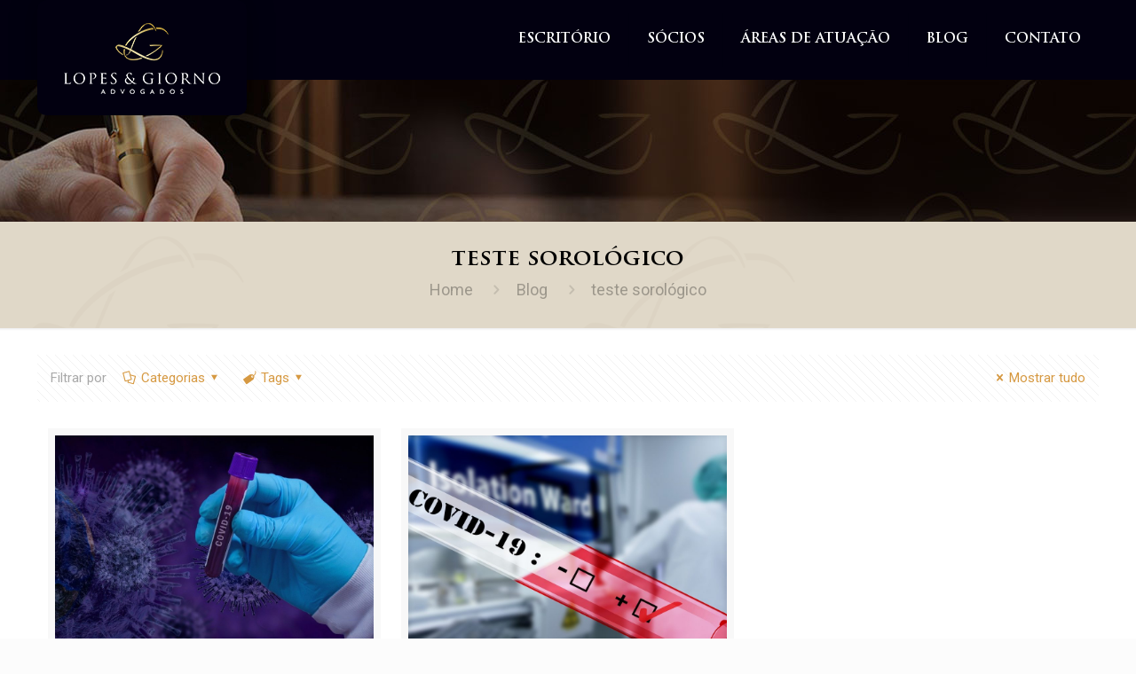

--- FILE ---
content_type: text/html; charset=UTF-8
request_url: https://www.lopesegiorno.com.br/blog/tag/teste-sorologico/
body_size: 32192
content:
<!DOCTYPE html>
<html class="no-js" lang="pt-BR" itemscope="itemscope" itemtype="https://schema.org/WebPage">

<!-- head -->
<head>

<!-- meta -->
<meta charset="UTF-8" />
<meta name="viewport" content="width=device-width, initial-scale=1, maximum-scale=1">



<link rel="shortcut icon" href="https://www.lopesegiorno.com.br/wp-content/uploads/2018/09/favicon_3.ico" />

<!-- wp_head() -->
<!-- script | dynamic -->
<script id="mfn-dnmc-config-js">
//<![CDATA[
window.mfn_ajax = "https://www.lopesegiorno.com.br/wp-admin/admin-ajax.php";
window.mfn_mobile_init = 1024;
window.mfn_nicescroll = 40;
window.mfn_parallax = "enllax";
window.mfn_prettyphoto = {style:"pp_default", width:0, height:0};
window.mfn_sliders = {blog:0, clients:0, offer:0, portfolio:0, shop:0, slider:0, testimonials:0};
window.mfn_retina_disable = 1;
//]]>
</script>
<meta name='robots' content='index, follow, max-image-preview:large, max-snippet:-1, max-video-preview:-1' />
	<style>img:is([sizes="auto" i], [sizes^="auto," i]) { contain-intrinsic-size: 3000px 1500px }</style>
	
	<!-- This site is optimized with the Yoast SEO plugin v20.9 - https://yoast.com/wordpress/plugins/seo/ -->
	<title>Arquivos teste sorológico - Lopes &amp; Giorno Advogados</title>
	<link rel="canonical" href="https://www.lopesegiorno.com.br/blog/tag/teste-sorologico/" />
	<meta property="og:locale" content="pt_BR" />
	<meta property="og:type" content="article" />
	<meta property="og:title" content="Arquivos teste sorológico - Lopes &amp; Giorno Advogados" />
	<meta property="og:url" content="https://www.lopesegiorno.com.br/blog/tag/teste-sorologico/" />
	<meta property="og:site_name" content="Lopes &amp; Giorno Advogados" />
	<meta name="twitter:card" content="summary_large_image" />
	<script type="application/ld+json" class="yoast-schema-graph">{"@context":"https://schema.org","@graph":[{"@type":"CollectionPage","@id":"https://www.lopesegiorno.com.br/blog/tag/teste-sorologico/","url":"https://www.lopesegiorno.com.br/blog/tag/teste-sorologico/","name":"Arquivos teste sorológico - Lopes &amp; Giorno Advogados","isPartOf":{"@id":"https://www.lopesegiorno.com.br/#website"},"primaryImageOfPage":{"@id":"https://www.lopesegiorno.com.br/blog/tag/teste-sorologico/#primaryimage"},"image":{"@id":"https://www.lopesegiorno.com.br/blog/tag/teste-sorologico/#primaryimage"},"thumbnailUrl":"https://www.lopesegiorno.com.br/wp-content/uploads/2020/07/covid-19-4982910_1280.jpg","breadcrumb":{"@id":"https://www.lopesegiorno.com.br/blog/tag/teste-sorologico/#breadcrumb"},"inLanguage":"pt-BR"},{"@type":"ImageObject","inLanguage":"pt-BR","@id":"https://www.lopesegiorno.com.br/blog/tag/teste-sorologico/#primaryimage","url":"https://www.lopesegiorno.com.br/wp-content/uploads/2020/07/covid-19-4982910_1280.jpg","contentUrl":"https://www.lopesegiorno.com.br/wp-content/uploads/2020/07/covid-19-4982910_1280.jpg","width":1280,"height":853},{"@type":"BreadcrumbList","@id":"https://www.lopesegiorno.com.br/blog/tag/teste-sorologico/#breadcrumb","itemListElement":[{"@type":"ListItem","position":1,"name":"Início","item":"https://www.lopesegiorno.com.br/"},{"@type":"ListItem","position":2,"name":"teste sorológico"}]},{"@type":"WebSite","@id":"https://www.lopesegiorno.com.br/#website","url":"https://www.lopesegiorno.com.br/","name":"Lopes &amp; Giorno Advogados","description":"Lopes &amp; Giorno Advogados","publisher":{"@id":"https://www.lopesegiorno.com.br/#organization"},"potentialAction":[{"@type":"SearchAction","target":{"@type":"EntryPoint","urlTemplate":"https://www.lopesegiorno.com.br/?s={search_term_string}"},"query-input":"required name=search_term_string"}],"inLanguage":"pt-BR"},{"@type":"Organization","@id":"https://www.lopesegiorno.com.br/#organization","name":"Lopes & Giorno Advogados","url":"https://www.lopesegiorno.com.br/","logo":{"@type":"ImageObject","inLanguage":"pt-BR","@id":"https://www.lopesegiorno.com.br/#/schema/logo/image/","url":"https://www.lopesegiorno.com.br/wp-content/uploads/2018/09/04_h150_shadow.png","contentUrl":"https://www.lopesegiorno.com.br/wp-content/uploads/2018/09/04_h150_shadow.png","width":330,"height":186,"caption":"Lopes & Giorno Advogados"},"image":{"@id":"https://www.lopesegiorno.com.br/#/schema/logo/image/"}}]}</script>
	<!-- / Yoast SEO plugin. -->


<link rel='dns-prefetch' href='//www.lopesegiorno.com.br' />
<link rel='dns-prefetch' href='//fonts.googleapis.com' />
<link rel="alternate" type="application/rss+xml" title="Feed para Lopes &amp; Giorno Advogados &raquo;" href="https://www.lopesegiorno.com.br/feed/" />
<link rel="alternate" type="application/rss+xml" title="Feed de comentários para Lopes &amp; Giorno Advogados &raquo;" href="https://www.lopesegiorno.com.br/comments/feed/" />
<link rel="alternate" type="application/rss+xml" title="Feed de tag para Lopes &amp; Giorno Advogados &raquo; teste sorológico" href="https://www.lopesegiorno.com.br/blog/tag/teste-sorologico/feed/" />
<script type="text/javascript">
/* <![CDATA[ */
window._wpemojiSettings = {"baseUrl":"https:\/\/s.w.org\/images\/core\/emoji\/16.0.1\/72x72\/","ext":".png","svgUrl":"https:\/\/s.w.org\/images\/core\/emoji\/16.0.1\/svg\/","svgExt":".svg","source":{"concatemoji":"https:\/\/www.lopesegiorno.com.br\/wp-includes\/js\/wp-emoji-release.min.js?ver=6.8.3"}};
/*! This file is auto-generated */
!function(s,n){var o,i,e;function c(e){try{var t={supportTests:e,timestamp:(new Date).valueOf()};sessionStorage.setItem(o,JSON.stringify(t))}catch(e){}}function p(e,t,n){e.clearRect(0,0,e.canvas.width,e.canvas.height),e.fillText(t,0,0);var t=new Uint32Array(e.getImageData(0,0,e.canvas.width,e.canvas.height).data),a=(e.clearRect(0,0,e.canvas.width,e.canvas.height),e.fillText(n,0,0),new Uint32Array(e.getImageData(0,0,e.canvas.width,e.canvas.height).data));return t.every(function(e,t){return e===a[t]})}function u(e,t){e.clearRect(0,0,e.canvas.width,e.canvas.height),e.fillText(t,0,0);for(var n=e.getImageData(16,16,1,1),a=0;a<n.data.length;a++)if(0!==n.data[a])return!1;return!0}function f(e,t,n,a){switch(t){case"flag":return n(e,"\ud83c\udff3\ufe0f\u200d\u26a7\ufe0f","\ud83c\udff3\ufe0f\u200b\u26a7\ufe0f")?!1:!n(e,"\ud83c\udde8\ud83c\uddf6","\ud83c\udde8\u200b\ud83c\uddf6")&&!n(e,"\ud83c\udff4\udb40\udc67\udb40\udc62\udb40\udc65\udb40\udc6e\udb40\udc67\udb40\udc7f","\ud83c\udff4\u200b\udb40\udc67\u200b\udb40\udc62\u200b\udb40\udc65\u200b\udb40\udc6e\u200b\udb40\udc67\u200b\udb40\udc7f");case"emoji":return!a(e,"\ud83e\udedf")}return!1}function g(e,t,n,a){var r="undefined"!=typeof WorkerGlobalScope&&self instanceof WorkerGlobalScope?new OffscreenCanvas(300,150):s.createElement("canvas"),o=r.getContext("2d",{willReadFrequently:!0}),i=(o.textBaseline="top",o.font="600 32px Arial",{});return e.forEach(function(e){i[e]=t(o,e,n,a)}),i}function t(e){var t=s.createElement("script");t.src=e,t.defer=!0,s.head.appendChild(t)}"undefined"!=typeof Promise&&(o="wpEmojiSettingsSupports",i=["flag","emoji"],n.supports={everything:!0,everythingExceptFlag:!0},e=new Promise(function(e){s.addEventListener("DOMContentLoaded",e,{once:!0})}),new Promise(function(t){var n=function(){try{var e=JSON.parse(sessionStorage.getItem(o));if("object"==typeof e&&"number"==typeof e.timestamp&&(new Date).valueOf()<e.timestamp+604800&&"object"==typeof e.supportTests)return e.supportTests}catch(e){}return null}();if(!n){if("undefined"!=typeof Worker&&"undefined"!=typeof OffscreenCanvas&&"undefined"!=typeof URL&&URL.createObjectURL&&"undefined"!=typeof Blob)try{var e="postMessage("+g.toString()+"("+[JSON.stringify(i),f.toString(),p.toString(),u.toString()].join(",")+"));",a=new Blob([e],{type:"text/javascript"}),r=new Worker(URL.createObjectURL(a),{name:"wpTestEmojiSupports"});return void(r.onmessage=function(e){c(n=e.data),r.terminate(),t(n)})}catch(e){}c(n=g(i,f,p,u))}t(n)}).then(function(e){for(var t in e)n.supports[t]=e[t],n.supports.everything=n.supports.everything&&n.supports[t],"flag"!==t&&(n.supports.everythingExceptFlag=n.supports.everythingExceptFlag&&n.supports[t]);n.supports.everythingExceptFlag=n.supports.everythingExceptFlag&&!n.supports.flag,n.DOMReady=!1,n.readyCallback=function(){n.DOMReady=!0}}).then(function(){return e}).then(function(){var e;n.supports.everything||(n.readyCallback(),(e=n.source||{}).concatemoji?t(e.concatemoji):e.wpemoji&&e.twemoji&&(t(e.twemoji),t(e.wpemoji)))}))}((window,document),window._wpemojiSettings);
/* ]]> */
</script>
<link rel='stylesheet' id='social-icons-widget-widget-css' href='https://www.lopesegiorno.com.br/wp-content/plugins/social-media-icons-widget/css/social_icons_widget.css?ver=6.8.3' type='text/css' media='all' />
<style id='wp-emoji-styles-inline-css' type='text/css'>

	img.wp-smiley, img.emoji {
		display: inline !important;
		border: none !important;
		box-shadow: none !important;
		height: 1em !important;
		width: 1em !important;
		margin: 0 0.07em !important;
		vertical-align: -0.1em !important;
		background: none !important;
		padding: 0 !important;
	}
</style>
<link rel='stylesheet' id='wp-block-library-css' href='https://www.lopesegiorno.com.br/wp-includes/css/dist/block-library/style.min.css?ver=6.8.3' type='text/css' media='all' />
<style id='classic-theme-styles-inline-css' type='text/css'>
/*! This file is auto-generated */
.wp-block-button__link{color:#fff;background-color:#32373c;border-radius:9999px;box-shadow:none;text-decoration:none;padding:calc(.667em + 2px) calc(1.333em + 2px);font-size:1.125em}.wp-block-file__button{background:#32373c;color:#fff;text-decoration:none}
</style>
<style id='global-styles-inline-css' type='text/css'>
:root{--wp--preset--aspect-ratio--square: 1;--wp--preset--aspect-ratio--4-3: 4/3;--wp--preset--aspect-ratio--3-4: 3/4;--wp--preset--aspect-ratio--3-2: 3/2;--wp--preset--aspect-ratio--2-3: 2/3;--wp--preset--aspect-ratio--16-9: 16/9;--wp--preset--aspect-ratio--9-16: 9/16;--wp--preset--color--black: #000000;--wp--preset--color--cyan-bluish-gray: #abb8c3;--wp--preset--color--white: #ffffff;--wp--preset--color--pale-pink: #f78da7;--wp--preset--color--vivid-red: #cf2e2e;--wp--preset--color--luminous-vivid-orange: #ff6900;--wp--preset--color--luminous-vivid-amber: #fcb900;--wp--preset--color--light-green-cyan: #7bdcb5;--wp--preset--color--vivid-green-cyan: #00d084;--wp--preset--color--pale-cyan-blue: #8ed1fc;--wp--preset--color--vivid-cyan-blue: #0693e3;--wp--preset--color--vivid-purple: #9b51e0;--wp--preset--gradient--vivid-cyan-blue-to-vivid-purple: linear-gradient(135deg,rgba(6,147,227,1) 0%,rgb(155,81,224) 100%);--wp--preset--gradient--light-green-cyan-to-vivid-green-cyan: linear-gradient(135deg,rgb(122,220,180) 0%,rgb(0,208,130) 100%);--wp--preset--gradient--luminous-vivid-amber-to-luminous-vivid-orange: linear-gradient(135deg,rgba(252,185,0,1) 0%,rgba(255,105,0,1) 100%);--wp--preset--gradient--luminous-vivid-orange-to-vivid-red: linear-gradient(135deg,rgba(255,105,0,1) 0%,rgb(207,46,46) 100%);--wp--preset--gradient--very-light-gray-to-cyan-bluish-gray: linear-gradient(135deg,rgb(238,238,238) 0%,rgb(169,184,195) 100%);--wp--preset--gradient--cool-to-warm-spectrum: linear-gradient(135deg,rgb(74,234,220) 0%,rgb(151,120,209) 20%,rgb(207,42,186) 40%,rgb(238,44,130) 60%,rgb(251,105,98) 80%,rgb(254,248,76) 100%);--wp--preset--gradient--blush-light-purple: linear-gradient(135deg,rgb(255,206,236) 0%,rgb(152,150,240) 100%);--wp--preset--gradient--blush-bordeaux: linear-gradient(135deg,rgb(254,205,165) 0%,rgb(254,45,45) 50%,rgb(107,0,62) 100%);--wp--preset--gradient--luminous-dusk: linear-gradient(135deg,rgb(255,203,112) 0%,rgb(199,81,192) 50%,rgb(65,88,208) 100%);--wp--preset--gradient--pale-ocean: linear-gradient(135deg,rgb(255,245,203) 0%,rgb(182,227,212) 50%,rgb(51,167,181) 100%);--wp--preset--gradient--electric-grass: linear-gradient(135deg,rgb(202,248,128) 0%,rgb(113,206,126) 100%);--wp--preset--gradient--midnight: linear-gradient(135deg,rgb(2,3,129) 0%,rgb(40,116,252) 100%);--wp--preset--font-size--small: 13px;--wp--preset--font-size--medium: 20px;--wp--preset--font-size--large: 36px;--wp--preset--font-size--x-large: 42px;--wp--preset--spacing--20: 0.44rem;--wp--preset--spacing--30: 0.67rem;--wp--preset--spacing--40: 1rem;--wp--preset--spacing--50: 1.5rem;--wp--preset--spacing--60: 2.25rem;--wp--preset--spacing--70: 3.38rem;--wp--preset--spacing--80: 5.06rem;--wp--preset--shadow--natural: 6px 6px 9px rgba(0, 0, 0, 0.2);--wp--preset--shadow--deep: 12px 12px 50px rgba(0, 0, 0, 0.4);--wp--preset--shadow--sharp: 6px 6px 0px rgba(0, 0, 0, 0.2);--wp--preset--shadow--outlined: 6px 6px 0px -3px rgba(255, 255, 255, 1), 6px 6px rgba(0, 0, 0, 1);--wp--preset--shadow--crisp: 6px 6px 0px rgba(0, 0, 0, 1);}:where(.is-layout-flex){gap: 0.5em;}:where(.is-layout-grid){gap: 0.5em;}body .is-layout-flex{display: flex;}.is-layout-flex{flex-wrap: wrap;align-items: center;}.is-layout-flex > :is(*, div){margin: 0;}body .is-layout-grid{display: grid;}.is-layout-grid > :is(*, div){margin: 0;}:where(.wp-block-columns.is-layout-flex){gap: 2em;}:where(.wp-block-columns.is-layout-grid){gap: 2em;}:where(.wp-block-post-template.is-layout-flex){gap: 1.25em;}:where(.wp-block-post-template.is-layout-grid){gap: 1.25em;}.has-black-color{color: var(--wp--preset--color--black) !important;}.has-cyan-bluish-gray-color{color: var(--wp--preset--color--cyan-bluish-gray) !important;}.has-white-color{color: var(--wp--preset--color--white) !important;}.has-pale-pink-color{color: var(--wp--preset--color--pale-pink) !important;}.has-vivid-red-color{color: var(--wp--preset--color--vivid-red) !important;}.has-luminous-vivid-orange-color{color: var(--wp--preset--color--luminous-vivid-orange) !important;}.has-luminous-vivid-amber-color{color: var(--wp--preset--color--luminous-vivid-amber) !important;}.has-light-green-cyan-color{color: var(--wp--preset--color--light-green-cyan) !important;}.has-vivid-green-cyan-color{color: var(--wp--preset--color--vivid-green-cyan) !important;}.has-pale-cyan-blue-color{color: var(--wp--preset--color--pale-cyan-blue) !important;}.has-vivid-cyan-blue-color{color: var(--wp--preset--color--vivid-cyan-blue) !important;}.has-vivid-purple-color{color: var(--wp--preset--color--vivid-purple) !important;}.has-black-background-color{background-color: var(--wp--preset--color--black) !important;}.has-cyan-bluish-gray-background-color{background-color: var(--wp--preset--color--cyan-bluish-gray) !important;}.has-white-background-color{background-color: var(--wp--preset--color--white) !important;}.has-pale-pink-background-color{background-color: var(--wp--preset--color--pale-pink) !important;}.has-vivid-red-background-color{background-color: var(--wp--preset--color--vivid-red) !important;}.has-luminous-vivid-orange-background-color{background-color: var(--wp--preset--color--luminous-vivid-orange) !important;}.has-luminous-vivid-amber-background-color{background-color: var(--wp--preset--color--luminous-vivid-amber) !important;}.has-light-green-cyan-background-color{background-color: var(--wp--preset--color--light-green-cyan) !important;}.has-vivid-green-cyan-background-color{background-color: var(--wp--preset--color--vivid-green-cyan) !important;}.has-pale-cyan-blue-background-color{background-color: var(--wp--preset--color--pale-cyan-blue) !important;}.has-vivid-cyan-blue-background-color{background-color: var(--wp--preset--color--vivid-cyan-blue) !important;}.has-vivid-purple-background-color{background-color: var(--wp--preset--color--vivid-purple) !important;}.has-black-border-color{border-color: var(--wp--preset--color--black) !important;}.has-cyan-bluish-gray-border-color{border-color: var(--wp--preset--color--cyan-bluish-gray) !important;}.has-white-border-color{border-color: var(--wp--preset--color--white) !important;}.has-pale-pink-border-color{border-color: var(--wp--preset--color--pale-pink) !important;}.has-vivid-red-border-color{border-color: var(--wp--preset--color--vivid-red) !important;}.has-luminous-vivid-orange-border-color{border-color: var(--wp--preset--color--luminous-vivid-orange) !important;}.has-luminous-vivid-amber-border-color{border-color: var(--wp--preset--color--luminous-vivid-amber) !important;}.has-light-green-cyan-border-color{border-color: var(--wp--preset--color--light-green-cyan) !important;}.has-vivid-green-cyan-border-color{border-color: var(--wp--preset--color--vivid-green-cyan) !important;}.has-pale-cyan-blue-border-color{border-color: var(--wp--preset--color--pale-cyan-blue) !important;}.has-vivid-cyan-blue-border-color{border-color: var(--wp--preset--color--vivid-cyan-blue) !important;}.has-vivid-purple-border-color{border-color: var(--wp--preset--color--vivid-purple) !important;}.has-vivid-cyan-blue-to-vivid-purple-gradient-background{background: var(--wp--preset--gradient--vivid-cyan-blue-to-vivid-purple) !important;}.has-light-green-cyan-to-vivid-green-cyan-gradient-background{background: var(--wp--preset--gradient--light-green-cyan-to-vivid-green-cyan) !important;}.has-luminous-vivid-amber-to-luminous-vivid-orange-gradient-background{background: var(--wp--preset--gradient--luminous-vivid-amber-to-luminous-vivid-orange) !important;}.has-luminous-vivid-orange-to-vivid-red-gradient-background{background: var(--wp--preset--gradient--luminous-vivid-orange-to-vivid-red) !important;}.has-very-light-gray-to-cyan-bluish-gray-gradient-background{background: var(--wp--preset--gradient--very-light-gray-to-cyan-bluish-gray) !important;}.has-cool-to-warm-spectrum-gradient-background{background: var(--wp--preset--gradient--cool-to-warm-spectrum) !important;}.has-blush-light-purple-gradient-background{background: var(--wp--preset--gradient--blush-light-purple) !important;}.has-blush-bordeaux-gradient-background{background: var(--wp--preset--gradient--blush-bordeaux) !important;}.has-luminous-dusk-gradient-background{background: var(--wp--preset--gradient--luminous-dusk) !important;}.has-pale-ocean-gradient-background{background: var(--wp--preset--gradient--pale-ocean) !important;}.has-electric-grass-gradient-background{background: var(--wp--preset--gradient--electric-grass) !important;}.has-midnight-gradient-background{background: var(--wp--preset--gradient--midnight) !important;}.has-small-font-size{font-size: var(--wp--preset--font-size--small) !important;}.has-medium-font-size{font-size: var(--wp--preset--font-size--medium) !important;}.has-large-font-size{font-size: var(--wp--preset--font-size--large) !important;}.has-x-large-font-size{font-size: var(--wp--preset--font-size--x-large) !important;}
:where(.wp-block-post-template.is-layout-flex){gap: 1.25em;}:where(.wp-block-post-template.is-layout-grid){gap: 1.25em;}
:where(.wp-block-columns.is-layout-flex){gap: 2em;}:where(.wp-block-columns.is-layout-grid){gap: 2em;}
:root :where(.wp-block-pullquote){font-size: 1.5em;line-height: 1.6;}
</style>
<link rel='stylesheet' id='contact-form-7-css' href='https://www.lopesegiorno.com.br/wp-content/plugins/contact-form-7/includes/css/styles.css?ver=5.7.7' type='text/css' media='all' />
<link rel='stylesheet' id='rs-plugin-settings-css' href='https://www.lopesegiorno.com.br/wp-content/plugins/revslider/public/assets/css/settings.css?ver=5.1.6' type='text/css' media='all' />
<style id='rs-plugin-settings-inline-css' type='text/css'>
#rs-demo-id {}
</style>
<link rel='stylesheet' id='mfn-base-css' href='https://www.lopesegiorno.com.br/wp-content/themes/trajdmi/css/base.css?ver=11.4' type='text/css' media='all' />
<link rel='stylesheet' id='mfn-btn-css' href='https://www.lopesegiorno.com.br/wp-content/themes/trajdmi/css/buttons.css?ver=11.4' type='text/css' media='all' />
<link rel='stylesheet' id='mfn-icons-css' href='https://www.lopesegiorno.com.br/wp-content/themes/trajdmi/fonts/mfn-icons.css?ver=11.4' type='text/css' media='all' />
<link rel='stylesheet' id='mfn-grid-css' href='https://www.lopesegiorno.com.br/wp-content/themes/trajdmi/css/grid.css?ver=11.4' type='text/css' media='all' />
<link rel='stylesheet' id='mfn-layout-css' href='https://www.lopesegiorno.com.br/wp-content/themes/trajdmi/css/layout.css?ver=11.4' type='text/css' media='all' />
<link rel='stylesheet' id='mfn-shortcodes-css' href='https://www.lopesegiorno.com.br/wp-content/themes/trajdmi/css/shortcodes.css?ver=11.4' type='text/css' media='all' />
<link rel='stylesheet' id='mfn-variables-css' href='https://www.lopesegiorno.com.br/wp-content/themes/trajdmi/css/variables.css?ver=11.4' type='text/css' media='all' />
<link rel='stylesheet' id='mfn-style-simple-css' href='https://www.lopesegiorno.com.br/wp-content/themes/trajdmi/css/style-simple.css?ver=11.4' type='text/css' media='all' />
<link rel='stylesheet' id='mfn-animations-css' href='https://www.lopesegiorno.com.br/wp-content/themes/trajdmi/assets/animations/animations.min.css?ver=11.4' type='text/css' media='all' />
<link rel='stylesheet' id='mfn-jquery-ui-css' href='https://www.lopesegiorno.com.br/wp-content/themes/trajdmi/assets/ui/jquery.ui.all.css?ver=11.4' type='text/css' media='all' />
<link rel='stylesheet' id='mfn-prettyPhoto-css' href='https://www.lopesegiorno.com.br/wp-content/themes/trajdmi/assets/prettyPhoto/prettyPhoto.css?ver=11.4' type='text/css' media='all' />
<link rel='stylesheet' id='mfn-jplayer-css' href='https://www.lopesegiorno.com.br/wp-content/themes/trajdmi/assets/jplayer/css/jplayer.blue.monday.css?ver=11.4' type='text/css' media='all' />
<link rel='stylesheet' id='mfn-responsive-css' href='https://www.lopesegiorno.com.br/wp-content/themes/trajdmi/css/responsive.css?ver=11.4' type='text/css' media='all' />
<link rel='stylesheet' id='mfn-skin-gold-css' href='https://www.lopesegiorno.com.br/wp-content/themes/trajdmi/css/skins/gold/style.css?ver=11.4' type='text/css' media='all' />
<link rel='stylesheet' id='Roboto-css' href='https://fonts.googleapis.com/css?family=Roboto&#038;ver=6.8.3' type='text/css' media='all' />
<link rel='stylesheet' id='Patua+One-css' href='https://fonts.googleapis.com/css?family=Patua+One&#038;ver=6.8.3' type='text/css' media='all' />
<link rel='stylesheet' id='mfn-custom-css' href='https://www.lopesegiorno.com.br/wp-content/themes/trajdmi/css/custom.css?ver=11.4' type='text/css' media='all' />
<style id='akismet-widget-style-inline-css' type='text/css'>

			.a-stats {
				--akismet-color-mid-green: #357b49;
				--akismet-color-white: #fff;
				--akismet-color-light-grey: #f6f7f7;

				max-width: 350px;
				width: auto;
			}

			.a-stats * {
				all: unset;
				box-sizing: border-box;
			}

			.a-stats strong {
				font-weight: 600;
			}

			.a-stats a.a-stats__link,
			.a-stats a.a-stats__link:visited,
			.a-stats a.a-stats__link:active {
				background: var(--akismet-color-mid-green);
				border: none;
				box-shadow: none;
				border-radius: 8px;
				color: var(--akismet-color-white);
				cursor: pointer;
				display: block;
				font-family: -apple-system, BlinkMacSystemFont, 'Segoe UI', 'Roboto', 'Oxygen-Sans', 'Ubuntu', 'Cantarell', 'Helvetica Neue', sans-serif;
				font-weight: 500;
				padding: 12px;
				text-align: center;
				text-decoration: none;
				transition: all 0.2s ease;
			}

			/* Extra specificity to deal with TwentyTwentyOne focus style */
			.widget .a-stats a.a-stats__link:focus {
				background: var(--akismet-color-mid-green);
				color: var(--akismet-color-white);
				text-decoration: none;
			}

			.a-stats a.a-stats__link:hover {
				filter: brightness(110%);
				box-shadow: 0 4px 12px rgba(0, 0, 0, 0.06), 0 0 2px rgba(0, 0, 0, 0.16);
			}

			.a-stats .count {
				color: var(--akismet-color-white);
				display: block;
				font-size: 1.5em;
				line-height: 1.4;
				padding: 0 13px;
				white-space: nowrap;
			}
		
</style>
<link rel='stylesheet' id='style-css' href='https://www.lopesegiorno.com.br/wp-content/themes/trajdmi-child/style.css?ver=11.4' type='text/css' media='all' />
<script type="text/javascript" src="https://www.lopesegiorno.com.br/wp-content/plugins/enable-jquery-migrate-helper/js/jquery/jquery-1.12.4-wp.js?ver=1.12.4-wp" id="jquery-core-js"></script>
<script type="text/javascript" src="https://www.lopesegiorno.com.br/wp-content/plugins/enable-jquery-migrate-helper/js/jquery-migrate/jquery-migrate-1.4.1-wp.js?ver=1.4.1-wp" id="jquery-migrate-js"></script>
<script type="text/javascript" src="https://www.lopesegiorno.com.br/wp-content/plugins/revslider/public/assets/js/jquery.themepunch.tools.min.js?ver=5.1.6" id="tp-tools-js"></script>
<script type="text/javascript" src="https://www.lopesegiorno.com.br/wp-content/plugins/revslider/public/assets/js/jquery.themepunch.revolution.min.js?ver=5.1.6" id="revmin-js"></script>
<link rel="https://api.w.org/" href="https://www.lopesegiorno.com.br/wp-json/" /><link rel="alternate" title="JSON" type="application/json" href="https://www.lopesegiorno.com.br/wp-json/wp/v2/tags/33" /><link rel="EditURI" type="application/rsd+xml" title="RSD" href="https://www.lopesegiorno.com.br/xmlrpc.php?rsd" />
<meta name="generator" content="WordPress 6.8.3" />

		<!-- GA Google Analytics @ https://m0n.co/ga -->
		<script async src="https://www.googletagmanager.com/gtag/js?id=G-B139J88WDL"></script>
		<script>
			window.dataLayer = window.dataLayer || [];
			function gtag(){dataLayer.push(arguments);}
			gtag('js', new Date());
			gtag('config', 'G-B139J88WDL');
		</script>

	
        <script type="text/javascript">
            var jQueryMigrateHelperHasSentDowngrade = false;

			window.onerror = function( msg, url, line, col, error ) {
				// Break out early, do not processing if a downgrade reqeust was already sent.
				if ( jQueryMigrateHelperHasSentDowngrade ) {
					return true;
                }

				var xhr = new XMLHttpRequest();
				var nonce = 'f71e951d22';
				var jQueryFunctions = [
					'andSelf',
					'browser',
					'live',
					'boxModel',
					'support.boxModel',
					'size',
					'swap',
					'clean',
					'sub',
                ];
				var match_pattern = /\)\.(.+?) is not a function/;
                var erroredFunction = msg.match( match_pattern );

                // If there was no matching functions, do not try to downgrade.
                if ( null === erroredFunction || typeof erroredFunction !== 'object' || typeof erroredFunction[1] === "undefined" || -1 === jQueryFunctions.indexOf( erroredFunction[1] ) ) {
                    return true;
                }

                // Set that we've now attempted a downgrade request.
                jQueryMigrateHelperHasSentDowngrade = true;

				xhr.open( 'POST', 'https://www.lopesegiorno.com.br/wp-admin/admin-ajax.php' );
				xhr.setRequestHeader( 'Content-Type', 'application/x-www-form-urlencoded' );
				xhr.onload = function () {
					var response,
                        reload = false;

					if ( 200 === xhr.status ) {
                        try {
                        	response = JSON.parse( xhr.response );

                        	reload = response.data.reload;
                        } catch ( e ) {
                        	reload = false;
                        }
                    }

					// Automatically reload the page if a deprecation caused an automatic downgrade, ensure visitors get the best possible experience.
					if ( reload ) {
						location.reload();
                    }
				};

				xhr.send( encodeURI( 'action=jquery-migrate-downgrade-version&_wpnonce=' + nonce ) );

				// Suppress error alerts in older browsers
				return true;
			}
        </script>

		<!-- style | background -->
<style id="mfn-dnmc-bg-css">
#Subheader { background-image: url("https://www.lopesegiorno.com.br/wp-content/uploads/2018/09/bg_logo_b.png");}
</style>
<!-- style | dynamic -->
<style id="mfn-dnmc-style-css">
@media only screen and (min-width: 1024px){body:not(.header-simple) #Top_bar #menu { display:block !important; }.tr-menu #Top_bar #menu { background:none !important;}#Top_bar .menu > li > ul.mfn-megamenu { width:984px; }#Top_bar .menu > li > ul.mfn-megamenu > li { float:left;}#Top_bar .menu > li > ul.mfn-megamenu > li.mfn-megamenu-cols-1 { width:100%;}#Top_bar .menu > li > ul.mfn-megamenu > li.mfn-megamenu-cols-2 { width:50%;}#Top_bar .menu > li > ul.mfn-megamenu > li.mfn-megamenu-cols-3 { width:33.33%;}#Top_bar .menu > li > ul.mfn-megamenu > li.mfn-megamenu-cols-4 { width:25%;}#Top_bar .menu > li > ul.mfn-megamenu > li.mfn-megamenu-cols-5 { width:20%;}#Top_bar .menu > li > ul.mfn-megamenu > li.mfn-megamenu-cols-6 { width:16.66%;}#Top_bar .menu > li > ul.mfn-megamenu > li > ul { display:block !important; position:inherit; left:auto; top:auto; border-width: 0 1px 0 0; }#Top_bar .menu > li > ul.mfn-megamenu > li:last-child > ul{ border: 0; }#Top_bar .menu > li > ul.mfn-megamenu > li > ul li { width: auto; }#Top_bar .menu > li > ul.mfn-megamenu a.mfn-megamenu-title { text-transform: uppercase; font-weight:400;}#Top_bar .menu > li > ul.mfn-megamenu a.mfn-megamenu-title:hover { background:none;}#Top_bar .menu > li > ul.mfn-megamenu a .menu-arrow { display: none; }.menuo-right #Top_bar .menu > li > ul.mfn-megamenu { left:auto; right:0;}.menuo-right #Top_bar .menu > li > ul.mfn-megamenu-bg { box-sizing:border-box;}#Top_bar .menu > li > ul.mfn-megamenu-bg { padding:20px 166px 20px 20px; background-repeat:no-repeat; background-position: bottom right; }#Top_bar .menu > li > ul.mfn-megamenu-bg > li { background:none;}#Top_bar .menu > li > ul.mfn-megamenu-bg > li a { border:none;}#Top_bar .menu > li > ul.mfn-megamenu-bg > li > ul { background:none !important;-webkit-box-shadow: 0 0 0 0;-moz-box-shadow: 0 0 0 0;box-shadow: 0 0 0 0;}#Top_bar.is-sticky { position:fixed !important; width:100%; left:0; top:-60px; height:60px; z-index:701; background:#fff; opacity:.97; filter: alpha(opacity = 97);-webkit-box-shadow: 0px 2px 5px 0px rgba(0, 0, 0, 0.1); -moz-box-shadow: 0px 2px 5px 0px rgba(0, 0, 0, 0.1);box-shadow: 0px 2px 5px 0px rgba(0, 0, 0, 0.1);}.layout-boxed.header-boxed #Top_bar.is-sticky { max-width:1024px; left:50%; -webkit-transform: translateX(-50%); transform: translateX(-50%);}.layout-boxed.header-boxed.nice-scroll #Top_bar.is-sticky { margin-left:-5px;}#Top_bar.is-sticky .top_bar_left,#Top_bar.is-sticky .top_bar_right,#Top_bar.is-sticky .top_bar_right:before { background:none;}#Top_bar.is-sticky .top_bar_right { top:-4px;}#Top_bar.is-sticky .logo { width:auto; margin: 0 30px 0 20px; padding:0;}#Top_bar.is-sticky #logo { padding:5px 0; height:50px; line-height:50px;}#Top_bar.is-sticky #logo img { max-height:35px; width: auto !important;}#Top_bar.is-sticky #logo img.logo-main { display:none;}#Top_bar.is-sticky #logo img.logo-sticky { display:inline;}#Top_bar.is-sticky .menu_wrapper { clear:none;}#Top_bar.is-sticky .menu_wrapper .menu > li > a{ padding:15px 0;}#Top_bar.is-sticky .menu > li > a,#Top_bar.is-sticky .menu > li > a span { line-height:30px;}#Top_bar.is-sticky .menu > li > a:after { top:auto; bottom:-4px;}#Top_bar.is-sticky .menu > li > a span.description { display:none;}#Top_bar.is-sticky #header_cart { top:27px;}#Top_bar.is-sticky #search_button { top:25px;}#Top_bar.is-sticky a.button.action_button { top:13px;}#Top_bar.is-sticky .wpml-languages { top:15px;}#Top_bar.is-sticky .secondary_menu_wrapper,#Top_bar.is-sticky .banner_wrapper { display:none;}.header-simple #Top_bar.is-sticky .responsive-menu-toggle { top:12px;}.header-stack.header-center #Top_bar #menu { display: inline-block !important;}.header-overlay #Top_bar.is-sticky { display:none;}.sticky-dark #Top_bar.is-sticky { background: rgba(0,0,0,.8); }.sticky-dark #Top_bar.is-sticky #menu { background: none; }.sticky-dark #Top_bar.is-sticky .menu > li > a { color: #fff; }.sticky-dark #Top_bar.is-sticky .top_bar_right a { color: rgba(255,255,255,.5); }.sticky-dark #Top_bar.is-sticky .wpml-languages a.active,.sticky-dark #Top_bar.is-sticky .wpml-languages ul.wpml-lang-dropdown { background: rgba(0,0,0,0.3); border-color: rgba(0, 0, 0, 0.1); }.header-plain:not(.menuo-right) #Header .top_bar_left { width:auto !important;}.header-simple {}.header-simple #Top_bar #menu { display:none; height: auto; width: 300px; bottom: auto; top: 60px; right: 1px; position: absolute; margin: 0px;}.header-simple #Header a.responsive-menu-toggle { display:block; width: 35px; height: 35px; line-height: 35px; font-size: 25px; text-align: center; position:absolute; top: 28px; right: 10px; -webkit-border-radius: 3px; border-radius: 3px; }.header-simple #Header a:hover.responsive-menu-toggle { text-decoration: none; }.header-simple #Top_bar #menu > ul { width:100%; float: left; }.header-simple #Top_bar #menu ul li { width: 100%; padding-bottom: 0; border-right: 0; position: relative; }.header-simple #Top_bar #menu ul li a { padding:0 20px; margin:0; display: block; height: auto; line-height: normal; border:none; }.header-simple #Top_bar #menu ul li a:after { display:none;}.header-simple #Top_bar #menu ul li a span { border:none; line-height:48px; display:inline; padding:0;}.header-simple #Top_bar #menu ul li.submenu .menu-toggle { display:block; position:absolute; right:0; top:0; width:48px; height:48px; line-height:48px; font-size:30px; text-align:center; color:#d6d6d6; border-left:1px solid #eee; cursor:pointer;}.header-simple #Top_bar #menu ul li.submenu .menu-toggle:after { content:"+"}.header-simple #Top_bar #menu ul li.hover > .menu-toggle:after { content:"-"}.header-simple #Top_bar #menu ul li.hover a { border-bottom: 0; }.header-simple #Top_bar #menu ul.mfn-megamenu li .menu-toggle { display:none;}.header-simple #Top_bar #menu ul li ul { position:relative !important; left:0 !important; top:0; padding: 0; margin-left: 0 !important; width:auto !important; background-image:none;}.header-simple #Top_bar #menu ul li ul li { width:100% !important;}.header-simple #Top_bar #menu ul li ul li a { padding: 0 20px 0 30px;}.header-simple #Top_bar #menu ul li ul li a .menu-arrow { display: none;}.header-simple #Top_bar #menu ul li ul li a span { padding:0;}.header-simple #Top_bar #menu ul li ul li a span:after { display:none !important;}.header-simple #Top_bar .menu > li > ul.mfn-megamenu a.mfn-megamenu-title { text-transform: uppercase; font-weight:400;}.header-simple #Top_bar .menu > li > ul.mfn-megamenu > li > ul { display:block !important; position:inherit; left:auto; top:auto;}.header-simple #Top_bar #menu ul li ul li ul { border-left: 0 !important; padding: 0; top: 0; }.header-simple #Top_bar #menu ul li ul li ul li a { padding: 0 20px 0 40px;}.rtl.header-simple#Top_bar #menu { left: 1px; right: auto;}.rtl.header-simple #Top_bar a.responsive-menu-toggle { left:10px; right:auto; }.rtl.header-simple #Top_bar #menu ul li.submenu .menu-toggle { left:0; right:auto; border-left:none; border-right:1px solid #eee;}.rtl.header-simple #Top_bar #menu ul li ul { left:auto !important; right:0 !important;}.rtl.header-simple #Top_bar #menu ul li ul li a { padding: 0 30px 0 20px;}.rtl.header-simple #Top_bar #menu ul li ul li ul li a { padding: 0 40px 0 20px;}.menu-highlight #Top_bar .menu > li { margin: 0 2px; }.menu-highlight:not(.header-creative) #Top_bar .menu > li > a { margin: 20px 0; padding: 0; -webkit-border-radius: 5px; border-radius: 5px; }.menu-highlight #Top_bar .menu > li > a:after { display: none; }.menu-highlight #Top_bar .menu > li > a span:not(.description) { line-height: 50px; }.menu-highlight #Top_bar .menu > li > a span.description { display: none; }.menu-highlight.header-stack #Top_bar .menu > li > a { margin: 10px 0; }.menu-highlight.header-stack #Top_bar .menu > li > a span:not(.description) { line-height: 40px; }.menu-highlight.header-fixed #Top_bar .menu > li > a { margin: 10px 0; padding: 5px 0; }.menu-highlight.header-fixed #Top_bar .menu > li > a span { line-height:30px;}.menu-highlight.header-transparent #Top_bar .menu > li > a { margin: 5px 0; }.menu-highlight.header-simple #Top_bar #menu ul li,.menu-highlight.header-creative #Top_bar #menu ul li { margin: 0; }.menu-highlight.header-simple #Top_bar #menu ul li > a,.menu-highlight.header-creative #Top_bar #menu ul li > a { -webkit-border-radius: 0; border-radius: 0; }.menu-highlight:not(.header-simple) #Top_bar.is-sticky .menu > li > a { margin: 10px 0 !important; padding: 5px 0 !important; }.menu-highlight:not(.header-simple) #Top_bar.is-sticky .menu > li > a span { line-height:30px !important;}.menu-line-below #Top_bar .menu > li > a:after { top: auto; bottom: -4px; }.menu-line-below #Top_bar.is-sticky .menu > li > a:after { top: auto; bottom: -4px; }.menu-line-below-80 #Top_bar:not(.is-sticky) .menu > li > a:after { height: 4px; left: 10%; top: 50%; margin-top: 20px; width: 80%; }.menu-line-below-80-1 #Top_bar:not(.is-sticky) .menu > li > a:after { height: 1px; left: 10%; top: 50%; margin-top: 20px; width: 80%; }.menu-arrow-top #Top_bar .menu > li > a:after { background: none repeat scroll 0 0 rgba(0, 0, 0, 0) !important; border-color: #cccccc transparent transparent transparent; border-style: solid; border-width: 7px 7px 0 7px; display: block; height: 0; left: 50%; margin-left: -7px; top: 0 !important; width: 0; }.menu-arrow-top.header-transparent #Top_bar .menu > li > a:after,.menu-arrow-top.header-plain #Top_bar .menu > li > a:after { display: none; }.menu-arrow-top #Top_bar.is-sticky .menu > li > a:after { top: 0px !important; }.menu-arrow-bottom #Top_bar .menu > li > a:after { background: none !important; border-color: transparent transparent #cccccc transparent; border-style: solid; border-width: 0 7px 7px; display: block; height: 0; left: 50%; margin-left: -7px; top: auto; bottom: 0; width: 0; }.menu-arrow-bottom.header-transparent #Top_bar .menu > li > a:after,.menu-arrow-bottom.header-plain #Top_bar .menu > li > a:after { display: none; }.menu-arrow-bottom #Top_bar.is-sticky .menu > li > a:after { top: auto; bottom: 0; }.menuo-no-borders #Top_bar .menu > li > a span:not(.description) { border-right-width: 0; }.menuo-no-borders #Header_creative #Top_bar .menu > li > a span { border-bottom-width: 0; }}@media only screen and (max-width: 1023px){.header_placeholder { height: 0 !important;}#Top_bar #menu { display:none; height: auto; width: 300px; bottom: auto; top: 100%; right: 1px; position: absolute; margin: 0px;}#Top_bar a.responsive-menu-toggle { display:block; width: 35px; height: 35px; text-align: center; position:absolute; top: 28px; right: 10px; -webkit-border-radius: 3px; border-radius: 3px;}#Top_bar a:hover.responsive-menu-toggle { text-decoration: none;}#Top_bar a.responsive-menu-toggle i { font-size: 25px; line-height: 35px;}#Top_bar a.responsive-menu-toggle span { float:right; padding:10px 5px; line-height:14px;}#Top_bar #menu > ul { width:100%; float: left; }#Top_bar #menu ul li { width: 100%; padding-bottom: 0; border-right: 0; position: relative; }#Top_bar #menu ul li a { padding:0 20px; margin:0; display: block; height: auto; line-height: normal; border:none; }#Top_bar #menu ul li a:after { display:none;}#Top_bar #menu ul li a span { border:none; line-height:48px; display:inline; padding:0;}#Top_bar #menu ul li a span.description { margin:0 0 0 5px;}#Top_bar #menu ul li.submenu .menu-toggle { display:block; position:absolute; right:0; top:0; width:48px; height:48px; line-height:48px; font-size:30px; text-align:center; color:#d6d6d6; border-left:1px solid #eee; cursor:pointer;}#Top_bar #menu ul li.submenu .menu-toggle:after { content:"+"}#Top_bar #menu ul li.hover > .menu-toggle:after { content:"-"}#Top_bar #menu ul li.hover a { border-bottom: 0; }#Top_bar #menu ul li a span:after { display:none !important;}#Top_bar #menu ul.mfn-megamenu li .menu-toggle { display:none;}#Top_bar #menu ul li ul { position:relative !important; left:0 !important; top:0; padding: 0; margin-left: 0 !important; width:auto !important; background-image:none !important;box-shadow: 0 0 0 0 transparent !important; -webkit-box-shadow: 0 0 0 0 transparent !important;}#Top_bar #menu ul li ul li { width:100% !important;}#Top_bar #menu ul li ul li a { padding: 0 20px 0 30px;}#Top_bar #menu ul li ul li a .menu-arrow { display: none;}#Top_bar #menu ul li ul li a span { padding:0;}#Top_bar #menu ul li ul li a span:after { display:none !important;}#Top_bar .menu > li > ul.mfn-megamenu a.mfn-megamenu-title { text-transform: uppercase; font-weight:400;}#Top_bar .menu > li > ul.mfn-megamenu > li > ul { display:block !important; position:inherit; left:auto; top:auto;}#Top_bar #menu ul li ul li ul { border-left: 0 !important; padding: 0; top: 0; }#Top_bar #menu ul li ul li ul li a { padding: 0 20px 0 40px;}.rtl #Top_bar #menu { left: 1px; right: auto;}.rtl #Top_bar a.responsive-menu-toggle { left:10px; right:auto; }.rtl #Top_bar #menu ul li.submenu .menu-toggle { left:0; right:auto; border-left:none; border-right:1px solid #eee;}.rtl #Top_bar #menu ul li ul { left:auto !important; right:0 !important;}.rtl #Top_bar #menu ul li ul li a { padding: 0 30px 0 20px;}.rtl #Top_bar #menu ul li ul li ul li a { padding: 0 40px 0 20px;}.header-stack #Top_bar {}.header-stack .menu_wrapper a.responsive-menu-toggle { position: static !important; margin: 11px 0; }.header-stack .menu_wrapper #menu { left: 0; right: auto; }.rtl.header-stack #Top_bar #menu { left: auto; right: 0; }}html {background-color: #FCFCFC;}#Wrapper, #Content {background-color: #FCFCFC;}body:not(.template-slider) #Header_wrapper { background-image: url("https://www.lopesegiorno.com.br/wp-content/uploads/2018/09/bg_subheader.jpg"); }body, button, span.date_label, .timeline_items li h3 span, input[type="submit"], input[type="reset"], input[type="button"],input[type="text"], input[type="password"], input[type="tel"], input[type="email"], textarea, select, .offer_li .title h3 {font-family: "Roboto", Arial, Tahoma, sans-serif;font-weight: 400;}#menu > ul > li > a, .action_button, #overlay-menu ul li a {font-family: "Roboto", Arial, Tahoma, sans-serif;font-weight: 400;}#Subheader .title {font-family: "Patua One", Arial, Tahoma, sans-serif;font-weight: 400;}h1, .text-logo #logo {font-family: "Patua One", Arial, Tahoma, sans-serif;font-weight: 300;}h2 {font-family: "Patua One", Arial, Tahoma, sans-serif;font-weight: 300;}h3 {font-family: "Patua One", Arial, Tahoma, sans-serif;font-weight: 300;}h4 {font-family: "Patua One", Arial, Tahoma, sans-serif;font-weight: 300;}h5 {font-family: "Roboto", Arial, Tahoma, sans-serif;font-weight: 700;}h6 {font-family: "Roboto", Arial, Tahoma, sans-serif;font-weight: 400;}blockquote {font-family: "Patua One", Arial, Tahoma, sans-serif;}.chart_box .chart .num, .counter .desc_wrapper .number-wrapper, .how_it_works .image .number,.pricing-box .plan-header .price, .quick_fact .number-wrapper, .woocommerce .product div.entry-summary .price {font-family: "Patua One", Arial, Tahoma, sans-serif;}body {font-size: 15px;line-height: 23px;}#menu > ul > li > a, .action_button {font-size: 14px;}#Subheader .title {font-size: 25px;line-height: 25px;}h1, .text-logo #logo {font-size: 25px;line-height: 25px;}h2 {font-size: 30px;line-height: 30px;}h3 {font-size: 25px;line-height: 27px;}h4 {font-size: 21px;line-height: 25px;}h5 {font-size: 15px;line-height: 20px;}h6 {font-size: 13px;line-height: 20px;}.with_aside .sidebar.columns {width: 23%;}.with_aside .sections_group {width: 75%;}.aside_both .sidebar.columns {width: 18%;}.aside_both .sidebar-1{margin-left: -79%;}.aside_both .sections_group {width: 60%;margin-left: 20%;}@media only screen and (min-width:1240px){#Wrapper {max-width: 1240px;}.section_wrapper, .container, .with_aside .content_wrapper {max-width: 1220px;}.layout-boxed.header-boxed #Top_bar.is-sticky{max-width: 1240px;}}
</style>
<!-- style | custom css | theme options -->
<style id="mfn-dnmc-theme-css">
.grecaptcha-badge {
    display: none !important;
}

@font-face {
    font-family: 'Trajan Pro';
    src: url('https://www.lopesegiorno.com.br/wp-content/uploads/2018/09/TrajanPro-Bold.woff2') format('woff2'),
         url('https://www.lopesegiorno.com.br/wp-content/uploads/2018/09/TrajanPro-Bold.woff') format('woff');
    font-weight: bold;
    font-style: normal;
}

object[type="application/gas-events-uni"] {
    display: none;
}

input[type="submit"] {
    font-size: 16px;
}

body:not(.woocommerce-page) table tr:hover td a {
    color: #97cc02;
}

/*.get_in_touch, .infobox {
    background-color: #c5903e !important;
}
*/
.infobox h4 {
    color: #fff !important;
}

/*.column_map .google-map-contact-wrapper .get_in_touch:after {
    border-top-color: #c5903e !important;
}*/

.themecolor, .opening_hours .opening_hours_wrapper li span, .fancy_heading_icon .icon_top, .fancy_heading_arrows .icon-right-dir, .fancy_heading_arrows .icon-left-dir, .fancy_heading_line .title, .button-love a.mfn-love, .format-link .post-title .icon-link, .pager-single > span, .pager-single a:hover, .widget_meta ul, .widget_pages ul, .widget_rss ul, .widget_mfn_recent_comments ul li:after, .widget_archive ul, .widget_recent_comments ul li:after, .widget_nav_menu ul, .woocommerce ul.products li.product .price, .shop_slider .shop_slider_ul li .item_wrapper .price, .woocommerce-page ul.products li.product .price, .widget_price_filter .price_label .from, .widget_price_filter .price_label .to, .woocommerce ul.product_list_widget li .quantity .amount, .woocommerce .product div.entry-summary .price, .woocommerce .star-rating span, #Error_404 .error_pic i, .style-simple #Filters .filters_wrapper ul li a:hover, .style-simple #Filters .filters_wrapper ul li.current-cat a, .style-simple .quick_fact .title {
    /*color: #607D8B !important*/
}

.themebg, .pager .pages a:hover, .pager .pages a.active, .pager .pages span.page-numbers.current, .pager-single span:after, #comments .commentlist > li .reply a.comment-reply-link, .fixed-nav .arrow, #Filters .filters_wrapper ul li a:hover, #Filters .filters_wrapper ul li.current-cat a, .widget_categories ul, .Recent_posts ul li .desc:after, .Recent_posts ul li .photo .c, .widget_recent_entries ul li:after, .widget_mfn_menu ul li a:hover, .widget_mfn_menu ul li.current_page_item > a, .widget_product_categories ul, div.jp-interface, #Top_bar a#header_cart span, .testimonials_slider .slider_images, .testimonials_slider .slider_images a:after, .testimonials_slider .slider_images:before, .slider_pagination a.selected, .slider_pagination a.selected:after, .tp-bullets.simplebullets.round .bullet.selected, .tp-bullets.simplebullets.round .bullet.selected:after, .tparrows.default, .tp-bullets.tp-thumbs .bullet.selected:after, .offer_thumb .slider_pagination a:before, .offer_thumb .slider_pagination a.selected:after, .style-simple .accordion .question:after, .style-simple .faq .question:after, .style-simple .icon_box .desc_wrapper h4:before, .style-simple #Filters .filters_wrapper ul li a:after, .style-simple .article_box .desc_wrapper p:after, .style-simple .sliding_box .desc_wrapper:after, .style-simple .trailer_box:hover .desc, .woocommerce-account table.my_account_orders .order-number a, .portfolio_group.exposure .portfolio-item .desc-inner .line, .style-simple .zoom_box .desc .desc_txt, .list_item .list_left {
    /*background-color: #611f00 !important;*/
}

.button-stroke a.button.button_theme:hover, .button-stroke a.tp-button.button_theme:hover, .button-stroke button:hover, .button-stroke input[type="submit"]:hover, .button-stroke input[type="reset"]:hover, .button-stroke input[type="button"]:hover {
/*    background-color: #ff5d2b !important;
    color: #fff !important;*/
}

.button-stroke:not(.home) .content_wrapper a.button:not(.action_button), .button-stroke:not(.home):not(.header-plain) .content_wrapper  a.button.action_button, .button-stroke:not(.home) .content_wrapper a.tp-button, .button-stroke:not(.home) .content_wrapper  button, .button-stroke:not(.home) .content_wrapper  input[type="submit"], .button-stroke:not(.home) .content_wrapper  input[type="reset"], .button-stroke:not(.home) .content_wrapper  input[type="button"] {
/*    background-color: #9E343B !important; /* red */
    border-color: #9E343B;
    color: #fff !important;*/
}

.button-stroke:not(.home) .content_wrapper a:hover.button.button_red, .button-stroke:not(.home) .content_wrapper a:hover.tp-button.red {
/*    background-color: #831620 !important; /* dark red */
    color: #fff;*/
}

body:not(.woocommerce-page) table tr:hover td a {
/*    color: #a13300;*/
}

.column_column ul, .column_column ol, .the_content_wrapper ul, .the_content_wrapper ol {
    color: #626262;
    font-size: 15px;
}

/*.icon_box:hover .icon_wrapper, .icon_box a:hover .icon_wrapper {
    color: #101c28;
}*/

#Content {
    background-color: #fff !important;
}

/*#Content .social-icons-widget {
    text-align: center;
}*/

.entry-content ul.subpages {
    list-style: disc inside;
}

.entry-content .subpages li {
    margin-bottom: 10px;
}

.entry-content .subpages li a {
    font-size: 18px;
}

.aside_left .widget-area {
    border-right-width: 0px;
}

/* hide unnecessary stuff for blogs */
.post-meta .author-date .fn, .post-meta .author-date .icon-user,
.post-meta .author-date .author, .post-meta .category,
.icon-comment-empty-fa, .post-comments, span.c,
.post-meta .author-date .date .label,
.post-meta .author-date .date .icon-clock,
.button-love {
    display: none !important;
}

.filters_buttons .authors {
    display: none;
}

span.c, .post-comments, .icon-comment-empty-fa {
    display: none;
}

.home .post-excerpt {
    display: none;
}

h2.entry-title {
    font-size: 30px;
    line-height: 40px;
}

h1, h2, h3, h4, h5 {
    font-family: "Trajan Pro", "Times New Roman", "Georgia", Arial;
}

/* HEADER */
.header-classic #Top_bar {
    background-color: #020010;
}

#Top_bar .logo {
    float: left;
    margin: 0;
    position: absolute;
    background: #020010;
    z-index: 10000;
    /*padding: 10px 30px;*/
    border-radius: 10px;
    -webkit-box-shadow: 0 0 30px 0 rgba(0,0,0,0.4);
    box-shadow: 0 0 30px 0 rgba(0,0,0,0.4);
}

#Top_bar #logo {
    display: block;
    height: 80px;
    line-height: 80px;
    padding: 15px 0px;
}

#Top_bar .menu > li > a, #Top_bar .top_bar_right a {
    color: #a78a46;
    color: #ffffff;
    text-transform: uppercase;
    font-size: 15px;
    font-family: "Trajan Pro", "Times New Roman", Georgia, Arial;
}

#Subheader {
    background-color: #efefef;
}

#Subheader .title {
/*    color: #fff;*/
}

#Header_wrapper {
    background-color: #000 !important;
}

#Subheader ul.breadcrumbs li,
#Subheader ul.breadcrumbs li a {
    font-size: 18px !important;
/*    color: rgba(255, 255, 255, .4) !important;*/
}

#Top_bar .menu > li.current-menu-item > a,
#Top_bar .menu > li.current_page_item > a,
#Top_bar .menu > li.current-menu-ancestor > a,
#Top_bar .menu > li.current_page_ancestor > a,
#Top_bar .menu > li.hover > a {
    color: #c9b457 !important;
}

#Top_bar .menu > li a:after {
    /*background: #c9b457;*/
}

#Top_bar .menu li ul li a {
    padding: 5px 5px 5px 15px;
}

/* slideshow overlay */
/*.tp-bgimg.defaultimg:after {
    display: block;
    content: '';
    width: 100%;
    height: 100%;
    top: 0;
    left: 0;
    background: linear-gradient(to bottom, rgba(0,0,0,0.75) 10%,rgba(0,0,0,0.43) 45%,rgba(0,0,0,0) 100%);
}
*/

h2.entry-title {
    font-size: 24px;
    line-height: 30px;
}

#Subheader .title {
    font-family: "Trajan Pro", "Times New Roman", Georgia, Arial;
    font-weight: 400;
    color: #000 !important;
}

/* SIDEBARS */



/* HOME-PAGE */
.socios_container h2 {
    font-size: 35px;
    line-height: 35px;
    color: #fff;
    text-shadow: 0 0 15px rgba(0,0,0,0.55);
}

.feature_list ul li:hover, .feature_list ul li:hover a {
    background: #a7a7a7;
}

.feature_list ul li a {
    -webkit-transition: none;
    -moz-transition: none;
    -o-transition: none;
    -ms-transition: none;
    transition: none;
    text-transform: uppercase;
}

.contato_container h2 {
    font-size: 35px;
    line-height: 35px;
    color: #fff;
}

.dados_contato_container ul.icons-medium {
    margin-left: 0 !important;
}

.form_contato_container input[type="submit"] {
    margin-top: 20px;
}

/* CONTENT */

.post-header .title_wrapper h1 {
    font-size: 35px;
    line-height: 45px;
}

.team ul {
    list-style: disc inside !important;
}

.team.team_circle .image_frame {
    width: 240px;
    height: 240px;
}

.post-footer {
    display: none;
}

.column_blog {
    margin-bottom: 0;
}

.pager .pages {
    margin: 20px 30px 20px;
}

.post-item {
    margin-bottom: 20px;
}

.hp-title {
    margin-bottom: 0;
}

.hp-title h3 {
    font-size: 18px;
    line-height: 22px;
}

h2.entry-title {
    font-size: 18px;
    line-height: 24px;
    font-weight: normal;
}

/* FOOTER */
#Footer {
    background: #020010;
}

#Footer a {
/*    color: #fff;
    text-decoration: underline;*/
}

#Footer a:hover {
    /*color: #005e1a;*/
}

#Footer .footer_copy {
/*    font-size: 14px;*/
    /*background: #478200;*/
}

#Footer p {
/*    color: #fff;*/
}

/* setup webdesign credits */
#logo-traj {
    text-indent: -3000px;
    display: inline-block;
    margin-left: 300px;
    background: transparent url(https://www.lopesegiorno.com.br/wp-content/uploads/2018/09/logo_traj1.png) no-repeat top left;
    width: 75px;
    height: 23px;
}

#Footer .social-icons-widget h4 {
    display: none;
}

.social-icons-widget ul li {
    display: inline-block;
    margin: 0 6px 0px 0;
}

/* RESPONSIVENESS HACKS */
@media only screen and (min-width: 768px) {
    #Top_bar .logo {
        padding: 10px 30px;
    }
/*    #Top_bar #menu {
        z-index: 10000;
    }

    #Top_bar:not(.is-sticky) .logo {
        float: left;
        margin: -45px 30px 0 0;
        position: absolute;
        z-index: 2000;
        -webkit-box-shadow: 0 0 50px 0 rgba(0,0,0,0.2);
        box-shadow: 0 0 50px 0 rgba(0,0,0,0.2);
        border-radius: 15px;
    }

    #Top_bar:not(.is-sticky) #logo {
        display: block;
        height: 141px;
        line-height: 141px;
        padding: 0;
        border-radius: 15px;
        background: #fff;
    }

    #Top_bar:not(.is-sticky) #logo img {
        border-radius: 15px;
        -webkit-box-shadow: 0 0 50px 0 rgba(0,0,0,0.2);
        box-shadow: 0 0 50px 0 rgba(0,0,0,0.2);
    }

    .menu-highlight #Top_bar #menu > ul > li.current-menu-item > a, .menu-highlight #Top_bar #menu > ul > li.current_page_item > a, .menu-highlight #Top_bar #menu > ul > li.current-menu-ancestor > a, .menu-highlight #Top_bar #menu > ul > li.current_page_ancestor > a, .menu-highlight #Top_bar #menu > ul > li.hover > a {
        background: #08b944; /* dark green */
    }
*/
    #Top_bar .menu > li ul {
        background-color: #588f00;
    }

    #Top_bar .menu > li ul li a {
        color: #fff;
    }

    #Top_bar .menu > li ul li a:hover, #Top_bar .menu > li ul li.hover > a {
        color: #fff;
    }

    .sidebar .social-icons-widget ul {
        margin: 0 25px;
    }

    #Top_bar {
        /*background: #611f00 !important;*/
    }

/*    #Top_bar .search_wrapper {
        background: #97cc02;
        max-width: 500px;
        left: auto;
        right: -60px;
        z-index: 10000;
    }*/

/*    #Top_bar:not(.is-sticky) #logo {
        height: 100px;
        line-height: 100px;
        box-shadow: 4px 4px 20px 0px rgba(0,0,0,0.2);
        border-radius: 0 0 10px 10px;
        padding: 15px 10px !important;
    }

    #Top_bar #logo {
        display: block;
        background: #fff;
        padding: 0px 15px !important;
    }

    #Top_bar.is-sticky #logo {
        height: 60px;
        line-height: 60px;
    }

    #Top_bar.is-sticky #logo img.logo-sticky {
        max-height: 60px;
    }

    .header-fixed #Top_bar:not(.is-sticky) #logo img:not(.logo-sticky) {
        max-height: none;
        opacity: 1 !important;
    }*/

/*    #Action_bar .contact_details li {
        padding: 10px 0;
    }*/


/*    #Action_bar .social {
        padding: 6px 0 !important;
    }

    #Action_bar .social-menu {
        padding: 8px 0 !important;
    }

    #Action_bar .social-menu {
        float: left;
    }*/

/*    #Action_bar .contact_details {
        float: right;
    }

    .contact_details li.slogan {
        padding: 0 !important;
    }

    .contact_details {
        margin: 0 auto;
        width: 100px;
        float: none !important;
    }*/

/*    #Header .social-menu li {
        font-size: 12px;
    }

    .social-menu li a,.social-menu li a:visited {
        color: #a7a7a7;
    }

    .social-menu li a:hover,.social-menu li a:visited:hover, .social-menu li a:active {
        color: #f78c95;
        text-decoration: none;
    }  */
}

@media only screen and (min-width: 1024px) and (max-width: 1239px) {
/*    #Top_bar:not(.is-sticky) #logo {
        height: 100px;
        line-height: 100px;
    }*/
}

@media only screen and (min-width: 1024px) {
/*    .sticky-dark #Top_bar.is-sticky {
        background: rgba(0,94,32,.8);
    }*/
}

@media only screen and (max-width: 767px) {
   /* #Header {
        min-height: 0px !important;
    }

    .section-about .column_slider_plugin {
        margin: 0 !important;
    }
*/

    body:not(.template-slider):not(.header-simple) #Header {
        min-height: 0 !important;
    }

    .single .post-header {
        display: none !important;
    }

    .hide-on-mobile {
        display: none;
    }

    .placeholder {
        display: none;
    }

    #Top_bar {
        background: #020010 !important;
    }

    #Top_bar .logo {
        width: auto;
        padding: 0 50px 0 70px;
        position: static;
        box-shadow: none;
    }

    #Top_bar .logo #logo {
        height: 150px;
        line-height: 150px;
        padding: 0;
        margin: 0px 0px 15px 0;
    }

    #logo-traj {
        display: block !important;
        margin: 20px auto !important;
    }

    #Header a.responsive-menu-toggle {
        right: -25px !important;
        top: -55px !important;
        top: 60px !important;
        color: #fff !important;
    }

    #escritorio {
        padding-top: 50px !important;
        padding-bottom: 10px !important;
    }

    .col-about > .column_attr {
        padding-left: 0 !important;
    }

    #socios, #contato {
        background-size: auto !important;
        -webkit-background-size: auto !important;
    }

    .dados_contato_container h4 {
        font-size: 16px;
        line-height: 16px;
    }

    #Footer ul.icons-medium {
        text-align: center;
    }

    .top_bar_right {
        display: none;
    }

    #Top_bar .menu > li > a,
    #Top_bar .top_bar_right a {
        color: #3a4957;
    }

    #Top_bar .menu_wrapper {
        background: #fff !important;
    }

    .menu-highlight #Top_bar #menu > ul > li.current-menu-item > a, .menu-highlight #Top_bar #menu > ul > li.current_page_item > a, .menu-highlight #Top_bar #menu > ul > li.current-menu-ancestor > a, .menu-highlight #Top_bar #menu > ul > li.current_page_ancestor > a, .menu-highlight #Top_bar #menu > ul > li.hover > a {
        background: #08b944; /* dark green */
    }
}

/* ipad retrato */
@media only screen and (min-width: 768px) and (max-width: 1023px) {
/*    #Top_bar.is-sticky #logo{
        height: 60px !important;
        line-height: 60px !important;
    }

    #Top_bar:not(.is-sticky) #logo {
        height: 90px;
        line-height: 90px;
    }

    #Top_bar.is-sticky #logo img.logo-sticky {
        max-height: 60px !important;
    }*/

    #Header a.responsive-menu-toggle {
        color: #fff !important;
    }
}

/* ipad paisagem */
@media only screen and (min-width: 768px) and (max-width: 1239px) {
/*    #Top_bar .menu > li > a span:not(.description) {
        padding: 0 10px;
    }

    #menu > ul > li > a {
        font-size: 12px;
    }
*/
    #Top_bar #menu > ul {
        background: rgba(0,0,0,0.75);
    }

    #Top_bar .menu_wrapper {
        float: right !important;
    }
}

/* desktop */
@media only screen and (min-width: 1240px) {
/*    #Top_bar .menu > li > a span:not(.description) {
        padding: 0 11px;
    }*/

    .hp-pic {
        margin-top: -150px;
    }
}
</style>

<!--[if lt IE 9]>
<script id="mfn-html5" src="https://html5shiv.googlecode.com/svn/trunk/html5.js"></script>
<![endif]-->
<!-- script | retina -->
<script id="mfn-dnmc-retina-js">
//<![CDATA[
jQuery(window).load(function(){
var retina = window.devicePixelRatio > 1 ? true : false;if( retina ){var retinaEl = jQuery("#logo img.logo-main");var retinaLogoW = retinaEl.width();var retinaLogoH = retinaEl.height();retinaEl.attr( "src", "https://www.lopesegiorno.com.br/wp-content/uploads/2018/09/02_h160.png" ).width( retinaLogoW ).height( retinaLogoH );var stickyEl = jQuery("#logo img.logo-sticky");var stickyLogoW = stickyEl.width();var stickyLogoH = stickyEl.height();stickyEl.attr( "src", "https://www.lopesegiorno.com.br/wp-content/uploads/2018/09/02_sticky_h70.png" ).width( stickyLogoW ).height( stickyLogoH );var mobileEl = jQuery("#logo img.logo-mobile");var mobileLogoW = mobileEl.width();var mobileLogoH = mobileEl.height();mobileEl.attr( "src", "https://www.lopesegiorno.com.br/wp-content/uploads/2018/09/02_h160.png" ).width( mobileLogoW ).height( mobileLogoH );}});
//]]>
</script>
<meta name="generator" content="Powered by Slider Revolution 5.1.6 - responsive, Mobile-Friendly Slider Plugin for WordPress with comfortable drag and drop interface." />
</head>

<!-- body -->
<body class="archive tag tag-teste-sorologico tag-33 wp-theme-trajdmi wp-child-theme-trajdmi-child  color-gold style-default layout-full-width mobile-tb-left no-table-hover header-classic sticky-header sticky-dark ab-hide subheader-both-center menuo-right">

	<!-- mfn_hook_top --><!-- mfn_hook_top -->
	
	
	<!-- #Wrapper -->
	<div id="Wrapper">

		
		
		<!-- #Header_bg -->
		<div id="Header_wrapper"  class="bg-fixed">

			<!-- #Header -->
			<header id="Header">
				


<!-- .header_placeholder 4sticky  -->
<div class="header_placeholder"></div>

<div id="Top_bar" class="loading">

	<div class="container">
		<div class="column one">

			<div class="top_bar_left clearfix">

				<!-- .logo -->
				<div class="logo">
					<a id="logo" href="https://www.lopesegiorno.com.br" title="Lopes &amp; Giorno Advogados"><img class="logo-main   scale-with-grid" src="https://www.lopesegiorno.com.br/wp-content/uploads/2018/09/02_h80.png" 	alt="Lopes &amp; Giorno Advogados" /><img class="logo-sticky scale-with-grid" src="https://www.lopesegiorno.com.br/wp-content/uploads/2018/09/02_sticky_h35.png" alt="" /><img class="logo-mobile scale-with-grid" src="https://www.lopesegiorno.com.br/wp-content/uploads/2018/09/02_h80.png" alt="" /></a>				</div>

				<div class="menu_wrapper">
					<nav id="menu" class="menu-menu-principal-container"><ul id="menu-menu-principal" class="menu"><li id="menu-item-24" class="menu-item menu-item-type-custom menu-item-object-custom menu-item-home menu-item-24"><a href="https://www.lopesegiorno.com.br/#escritorio"><span>Escritório</span></a></li>
<li id="menu-item-25" class="menu-item menu-item-type-custom menu-item-object-custom menu-item-home menu-item-25"><a href="https://www.lopesegiorno.com.br/#socios"><span>Sócios</span></a></li>
<li id="menu-item-49" class="menu-item menu-item-type-custom menu-item-object-custom menu-item-home menu-item-49"><a href="https://www.lopesegiorno.com.br/#areas"><span>Áreas de Atuação</span></a></li>
<li id="menu-item-75" class="menu-item menu-item-type-custom menu-item-object-custom menu-item-75"><a href="https://www.lopesegiorno.com.br/blog/"><span>Blog</span></a></li>
<li id="menu-item-26" class="menu-item menu-item-type-custom menu-item-object-custom menu-item-home menu-item-26"><a href="https://www.lopesegiorno.com.br/#contato"><span>Contato</span></a></li>
</ul></nav><a class="responsive-menu-toggle " href="#"><i class="icon-menu"></i></a>				</div>

				<div class="secondary_menu_wrapper">
					<!-- #secondary-menu -->
									</div>

				<div class="banner_wrapper">
									</div>

				<div class="search_wrapper">
					<!-- #searchform -->

					
<form method="get" id="searchform" action="https://www.lopesegiorno.com.br/">

	
	<i class="icon_search icon-search"></i>
	<a href="#" class="icon_close"><i class="icon-cancel"></i></a>

	<input type="text" class="field" name="s" id="s" placeholder="O que você procura?" />
	<input type="submit" class="submit" value="" style="display:none;" />

</form>
				</div>

			</div>

			
		</div>
	</div>
</div>							</header>

			<div id="Subheader" style=""><div class="container"><div class="column one"><h1 class="title">teste sorológico</h1><ul class="breadcrumbs no-link"><li><a href="https://www.lopesegiorno.com.br">Home</a> <span><i class="icon-right-open"></i></span></li><li><a href="https://www.lopesegiorno.com.br/blog/">Blog</a> <span><i class="icon-right-open"></i></span></li><li><a href="https://:443/blog/tag/teste-sorologico/">teste sorológico</a></li></ul></div></div></div>
		</div>

		<!-- mfn_hook_content_before --><!-- mfn_hook_content_before -->
<!-- #Content -->
<div id="Content">
	<div class="content_wrapper clearfix">

		<!-- .sections_group -->
		<div class="sections_group">


			<div class="extra_content">
				<div class="section the_content no_content"><div class="section_wrapper"><div class="the_content_wrapper"></div></div></div>			</div>

							<div class="section section-filters">
					<div class="section_wrapper clearfix">

						
						<!-- #Filters -->
						<div id="Filters" class="column one  isotope-filters">

							<ul class="filters_buttons">
								<li class="label">Filtrar por</li>
								<li class="categories"><a class="open" href="#"><i class="icon-docs"></i>Categorias<i class="icon-down-dir"></i></a></li>
								<li class="tags"><a class="open" href="#"><i class="icon-tag"></i>Tags<i class="icon-down-dir"></i></a></li>
								<li class="authors"><a class="open" href="#"><i class="icon-user"></i>Autores<i class="icon-down-dir"></i></a></li>
								<li class="reset"><a class="close" data-rel="*" href="https://www.lopesegiorno.com.br/blog/"><i class="icon-cancel"></i>Mostrar tudo</a></li>
							</ul>

							<div class="filters_wrapper">
								<ul class="categories">
									<li class="reset-inner"><a data-rel="*" href="https://www.lopesegiorno.com.br/blog/">Todos</a></li><li><a data-rel=".category-administrativo-e-contratos-publicos" href="https://www.lopesegiorno.com.br/categoria/administrativo-e-contratos-publicos/">Administrativo e contratos públicos</a></li><li><a data-rel=".category-contencioso-civel" href="https://www.lopesegiorno.com.br/categoria/contencioso-civel/">Contencioso cível</a></li><li><a data-rel=".category-desapropriacao" href="https://www.lopesegiorno.com.br/categoria/desapropriacao/">Desapropriação</a></li><li><a data-rel=".category-direito-bancario" href="https://www.lopesegiorno.com.br/categoria/direito-bancario/">Direito bancário</a></li><li><a data-rel=".category-direito-do-consumidor" href="https://www.lopesegiorno.com.br/categoria/direito-do-consumidor/">Direito do consumidor</a></li><li><a data-rel=".category-direito-imobiliario" href="https://www.lopesegiorno.com.br/categoria/direito-imobiliario/">Direito imobiliário</a></li><li><a data-rel=".category-direito-medico" href="https://www.lopesegiorno.com.br/categoria/direito-medico/">Direito médico</a></li><li><a data-rel=".category-direito-publico" href="https://www.lopesegiorno.com.br/categoria/direito-publico/">Direito Público</a></li><li><a data-rel=".category-direito-securitario" href="https://www.lopesegiorno.com.br/categoria/direito-securitario/">Direito Securitário</a></li><li><a data-rel=".category-direito-societario" href="https://www.lopesegiorno.com.br/categoria/direito-societario/">Direito societário</a></li><li><a data-rel=".category-direito-tributario" href="https://www.lopesegiorno.com.br/categoria/direito-tributario/">Direito Tributário</a></li><li><a data-rel=".category-familia-e-sucessoes" href="https://www.lopesegiorno.com.br/categoria/familia-e-sucessoes/">Família e sucessões</a></li><li><a data-rel=".category-noticias-gerais" href="https://www.lopesegiorno.com.br/categoria/noticias-gerais/">Notícias gerais</a></li><li><a data-rel=".category-penal-investigacao-corporativa-e-compliance" href="https://www.lopesegiorno.com.br/categoria/penal-investigacao-corporativa-e-compliance/">Penal, investigação corporativa e compliance</a></li><li><a data-rel=".category-planos-de-saude" href="https://www.lopesegiorno.com.br/categoria/planos-de-saude/">Planos de saúde</a></li><li><a data-rel=".category-previdenciario-e-tributario" href="https://www.lopesegiorno.com.br/categoria/previdenciario-e-tributario/">Previdenciário e tributário</a></li><li><a data-rel=".category-sem-categoria" href="https://www.lopesegiorno.com.br/categoria/sem-categoria/">Sem categoria</a></li><li><a data-rel=".category-servidores-publicos" href="https://www.lopesegiorno.com.br/categoria/servidores-publicos/">Servidores públicos</a></li>									<li class="close"><a href="#"><i class="icon-cancel"></i></a></li>
								</ul>
								<ul class="tags">
									<li class="reset-inner"><a data-rel="*" href="https://www.lopesegiorno.com.br/blog/">Todos</a></li><li><a data-rel=".tag-alpelisibe" href="https://www.lopesegiorno.com.br/blog/tag/alpelisibe/">"Alpelisibe"</a></li><li><a data-rel=".tag-abemaciclib" href="https://www.lopesegiorno.com.br/blog/tag/abemaciclib/">Abemaciclib</a></li><li><a data-rel=".tag-abemaciclibe" href="https://www.lopesegiorno.com.br/blog/tag/abemaciclibe/">Abemaciclibe</a></li><li><a data-rel=".tag-abiraterona" href="https://www.lopesegiorno.com.br/blog/tag/abiraterona/">Abiraterona</a></li><li><a data-rel=".tag-abusividade-de-cobranca" href="https://www.lopesegiorno.com.br/blog/tag/abusividade-de-cobranca/">abusividade de cobrança</a></li><li><a data-rel=".tag-abusividade-do-reajuste-do-plano-de-saude" href="https://www.lopesegiorno.com.br/blog/tag/abusividade-do-reajuste-do-plano-de-saude/">abusividade do reajuste do plano de saúde</a></li><li><a data-rel=".tag-abusividade-no-aumento-do-valor-do-plano-de-saude" href="https://www.lopesegiorno.com.br/blog/tag/abusividade-no-aumento-do-valor-do-plano-de-saude/">abusividade no aumento do valor do plano de saúde</a></li><li><a data-rel=".tag-abusividade-plano-de-saude" href="https://www.lopesegiorno.com.br/blog/tag/abusividade-plano-de-saude/">abusividade plano de saúde</a></li><li><a data-rel=".tag-acalabrutinibe" href="https://www.lopesegiorno.com.br/blog/tag/acalabrutinibe/">Acalabrutinibe</a></li><li><a data-rel=".tag-acao-de-sonegados" href="https://www.lopesegiorno.com.br/blog/tag/acao-de-sonegados/">ação de sonegados</a></li><li><a data-rel=".tag-acao-monitoria" href="https://www.lopesegiorno.com.br/blog/tag/acao-monitoria/">ação monitória</a></li><li><a data-rel=".tag-aceites-de-indenizacao" href="https://www.lopesegiorno.com.br/blog/tag/aceites-de-indenizacao/">aceites de indenização</a></li><li><a data-rel=".tag-acordo" href="https://www.lopesegiorno.com.br/blog/tag/acordo/">acordo</a></li><li><a data-rel=".tag-acordos" href="https://www.lopesegiorno.com.br/blog/tag/acordos/">acordos</a></li><li><a data-rel=".tag-agencia-nacional-de-saude" href="https://www.lopesegiorno.com.br/blog/tag/agencia-nacional-de-saude/">Agência Nacional de Saúde</a></li><li><a data-rel=".tag-agravo-de-instrumento" href="https://www.lopesegiorno.com.br/blog/tag/agravo-de-instrumento/">agravo de instrumento</a></li><li><a data-rel=".tag-airbnb" href="https://www.lopesegiorno.com.br/blog/tag/airbnb/">Airbnb</a></li><li><a data-rel=".tag-alpelisbe" href="https://www.lopesegiorno.com.br/blog/tag/alpelisbe/">Alpelisbe</a></li><li><a data-rel=".tag-alpelisib" href="https://www.lopesegiorno.com.br/blog/tag/alpelisib/">Alpelisib</a></li><li><a data-rel=".tag-aluguel" href="https://www.lopesegiorno.com.br/blog/tag/aluguel/">aluguel</a></li><li><a data-rel=".tag-amazon" href="https://www.lopesegiorno.com.br/blog/tag/amazon/">Amazon</a></li><li><a data-rel=".tag-amil" href="https://www.lopesegiorno.com.br/blog/tag/amil/">Amil</a></li><li><a data-rel=".tag-amil-e-beneficiarios" href="https://www.lopesegiorno.com.br/blog/tag/amil-e-beneficiarios/">Amil e beneficiários</a></li><li><a data-rel=".tag-amil-rompe-contratos" href="https://www.lopesegiorno.com.br/blog/tag/amil-rompe-contratos/">Amil rompe contratos</a></li><li><a data-rel=".tag-analise-de-sinistros" href="https://www.lopesegiorno.com.br/blog/tag/analise-de-sinistros/">análise de sinistros</a></li><li><a data-rel=".tag-ans" href="https://www.lopesegiorno.com.br/blog/tag/ans/">ANS</a></li><li><a data-rel=".tag-antineoplasicos" href="https://www.lopesegiorno.com.br/blog/tag/antineoplasicos/">antineoplásicos</a></li><li><a data-rel=".tag-anvisa" href="https://www.lopesegiorno.com.br/blog/tag/anvisa/">Anvisa</a></li><li><a data-rel=".tag-app" href="https://www.lopesegiorno.com.br/blog/tag/app/">app</a></li><li><a data-rel=".tag-apple" href="https://www.lopesegiorno.com.br/blog/tag/apple/">Apple</a></li><li><a data-rel=".tag-aquisicao-originaria-da-propriedade" href="https://www.lopesegiorno.com.br/blog/tag/aquisicao-originaria-da-propriedade/">aquisição originária da propriedade</a></li><li><a data-rel=".tag-art-146" href="https://www.lopesegiorno.com.br/blog/tag/art-146/">Art. 146</a></li><li><a data-rel=".tag-art-30-lei-9656-98" href="https://www.lopesegiorno.com.br/blog/tag/art-30-lei-9656-98/">Art. 30 Lei 9656/98</a></li><li><a data-rel=".tag-artigo-30-lei-9656-98" href="https://www.lopesegiorno.com.br/blog/tag/artigo-30-lei-9656-98/">Artigo 30 Lei 9656/98</a></li><li><a data-rel=".tag-artigo-927" href="https://www.lopesegiorno.com.br/blog/tag/artigo-927/">artigo 927</a></li><li><a data-rel=".tag-assembleia-de-condominio" href="https://www.lopesegiorno.com.br/blog/tag/assembleia-de-condominio/">assembleia de condomínio</a></li><li><a data-rel=".tag-assembleia-virtual" href="https://www.lopesegiorno.com.br/blog/tag/assembleia-virtual/">assembleia virtual</a></li><li><a data-rel=".tag-assistencia-domiciliar" href="https://www.lopesegiorno.com.br/blog/tag/assistencia-domiciliar/">assistência domiciliar</a></li><li><a data-rel=".tag-atezolizumabe" href="https://www.lopesegiorno.com.br/blog/tag/atezolizumabe/">Atezolizumabe</a></li><li><a data-rel=".tag-atraso-de-voo" href="https://www.lopesegiorno.com.br/blog/tag/atraso-de-voo/">Atraso de voo</a></li><li><a data-rel=".tag-atraso-em-biopsia" href="https://www.lopesegiorno.com.br/blog/tag/atraso-em-biopsia/">atraso em biópsia</a></li><li><a data-rel=".tag-atraso-em-exame" href="https://www.lopesegiorno.com.br/blog/tag/atraso-em-exame/">atraso em exame</a></li><li><a data-rel=".tag-aumento-abusivo-de-plano-de-saude" href="https://www.lopesegiorno.com.br/blog/tag/aumento-abusivo-de-plano-de-saude/">aumento abusivo de plano de saúde</a></li><li><a data-rel=".tag-aumento-abusivo-do-plano-de-saude" href="https://www.lopesegiorno.com.br/blog/tag/aumento-abusivo-do-plano-de-saude/">aumento abusivo do plano de saúde</a></li><li><a data-rel=".tag-aumento-ans-plano-de-saude" href="https://www.lopesegiorno.com.br/blog/tag/aumento-ans-plano-de-saude/">aumento ANS plano de saúde</a></li><li><a data-rel=".tag-aumentos-nos-planos-de-saude" href="https://www.lopesegiorno.com.br/blog/tag/aumentos-nos-planos-de-saude/">Aumentos nos planos de saúde</a></li><li><a data-rel=".tag-avastin" href="https://www.lopesegiorno.com.br/blog/tag/avastin/">Avastin</a></li><li><a data-rel=".tag-avelumabe" href="https://www.lopesegiorno.com.br/blog/tag/avelumabe/">Avelumabe</a></li><li><a data-rel=".tag-aviacao" href="https://www.lopesegiorno.com.br/blog/tag/aviacao/">aviação</a></li><li><a data-rel=".tag-axitibine" href="https://www.lopesegiorno.com.br/blog/tag/axitibine/">Axitibine</a></li><li><a data-rel=".tag-axitinibe" href="https://www.lopesegiorno.com.br/blog/tag/axitinibe/">Axitinibe</a></li><li><a data-rel=".tag-azul-e-latam" href="https://www.lopesegiorno.com.br/blog/tag/azul-e-latam/">Azul e Latam</a></li><li><a data-rel=".tag-bagagem-extraviada" href="https://www.lopesegiorno.com.br/blog/tag/bagagem-extraviada/">bagagem extraviada</a></li><li><a data-rel=".tag-banco-c6" href="https://www.lopesegiorno.com.br/blog/tag/banco-c6/">Banco C6</a></li><li><a data-rel=".tag-banco-c6-deve-retirar-nome-de-cliente-do-serasa-por-compra-fraudulenta" href="https://www.lopesegiorno.com.br/blog/tag/banco-c6-deve-retirar-nome-de-cliente-do-serasa-por-compra-fraudulenta/">Banco C6 deve retirar nome de cliente do Serasa por compra fraudulenta</a></li><li><a data-rel=".tag-bancos" href="https://www.lopesegiorno.com.br/blog/tag/bancos/">bancos</a></li><li><a data-rel=".tag-base-de-calculo" href="https://www.lopesegiorno.com.br/blog/tag/base-de-calculo/">base de cálculo</a></li><li><a data-rel=".tag-base-de-calculo-itcmd" href="https://www.lopesegiorno.com.br/blog/tag/base-de-calculo-itcmd/">base de cálculo itcmd</a></li><li><a data-rel=".tag-bavencio" href="https://www.lopesegiorno.com.br/blog/tag/bavencio/">Bavencio</a></li><li><a data-rel=".tag-beneficio" href="https://www.lopesegiorno.com.br/blog/tag/beneficio/">benefício</a></li><li><a data-rel=".tag-beneficio-fiscal-no-irpj-e-na-csll" href="https://www.lopesegiorno.com.br/blog/tag/beneficio-fiscal-no-irpj-e-na-csll/">benefício fiscal no IRPJ e na CSLL</a></li><li><a data-rel=".tag-benfeitorias" href="https://www.lopesegiorno.com.br/blog/tag/benfeitorias/">benfeitorias</a></li><li><a data-rel=".tag-bens-sonegados" href="https://www.lopesegiorno.com.br/blog/tag/bens-sonegados/">bens sonegados</a></li><li><a data-rel=".tag-bevacizumabe" href="https://www.lopesegiorno.com.br/blog/tag/bevacizumabe/">Bevacizumabe</a></li><li><a data-rel=".tag-bilhete-aereo" href="https://www.lopesegiorno.com.br/blog/tag/bilhete-aereo/">bilhete aéreo</a></li><li><a data-rel=".tag-boa-fe" href="https://www.lopesegiorno.com.br/blog/tag/boa-fe/">boa-fé</a></li><li><a data-rel=".tag-botox-para-enxaqueca" href="https://www.lopesegiorno.com.br/blog/tag/botox-para-enxaqueca/">botox para enxaqueca</a></li><li><a data-rel=".tag-brinquedos-com-acessibilidade" href="https://www.lopesegiorno.com.br/blog/tag/brinquedos-com-acessibilidade/">brinquedos com acessibilidade</a></li><li><a data-rel=".tag-caixa-economica-federal" href="https://www.lopesegiorno.com.br/blog/tag/caixa-economica-federal/">Caixa Econômica Federal</a></li><li><a data-rel=".tag-calquence" href="https://www.lopesegiorno.com.br/blog/tag/calquence/">Calquence</a></li><li><a data-rel=".tag-cancelamento-da-amil" href="https://www.lopesegiorno.com.br/blog/tag/cancelamento-da-amil/">cancelamento da Amil</a></li><li><a data-rel=".tag-cancelamento-de-voo" href="https://www.lopesegiorno.com.br/blog/tag/cancelamento-de-voo/">cancelamento de voo</a></li><li><a data-rel=".tag-cancelamento-unilateral-da-amil" href="https://www.lopesegiorno.com.br/blog/tag/cancelamento-unilateral-da-amil/">cancelamento unilateral da Amil</a></li><li><a data-rel=".tag-cancelamento-unilateral-de-plano-de-saude" href="https://www.lopesegiorno.com.br/blog/tag/cancelamento-unilateral-de-plano-de-saude/">cancelamento unilateral de plano de saúde</a></li><li><a data-rel=".tag-cancelamento-voo" href="https://www.lopesegiorno.com.br/blog/tag/cancelamento-voo/">cancelamento voo</a></li><li><a data-rel=".tag-cancer" href="https://www.lopesegiorno.com.br/blog/tag/cancer/">câncer</a></li><li><a data-rel=".tag-cancer-de-bexiga" href="https://www.lopesegiorno.com.br/blog/tag/cancer-de-bexiga/">câncer de bexiga</a></li><li><a data-rel=".tag-cancer-de-mama" href="https://www.lopesegiorno.com.br/blog/tag/cancer-de-mama/">câncer de mama</a></li><li><a data-rel=".tag-cancer-de-mama-inicial-e-metastatico" href="https://www.lopesegiorno.com.br/blog/tag/cancer-de-mama-inicial-e-metastatico/">câncer de mama inicial e metastático</a></li><li><a data-rel=".tag-cancer-de-prostata" href="https://www.lopesegiorno.com.br/blog/tag/cancer-de-prostata/">câncer de próstata</a></li><li><a data-rel=".tag-cancer-de-pulmao" href="https://www.lopesegiorno.com.br/blog/tag/cancer-de-pulmao/">câncer de pulmão</a></li><li><a data-rel=".tag-capecitabina" href="https://www.lopesegiorno.com.br/blog/tag/capecitabina/">Capecitabina</a></li><li><a data-rel=".tag-capital-social" href="https://www.lopesegiorno.com.br/blog/tag/capital-social/">capital social</a></li><li><a data-rel=".tag-capmatinib" href="https://www.lopesegiorno.com.br/blog/tag/capmatinib/">capmatinib</a></li><li><a data-rel=".tag-capmatinibe" href="https://www.lopesegiorno.com.br/blog/tag/capmatinibe/">capmatinibe</a></li><li><a data-rel=".tag-caprelsa" href="https://www.lopesegiorno.com.br/blog/tag/caprelsa/">Caprelsa</a></li><li><a data-rel=".tag-carreira-profissional" href="https://www.lopesegiorno.com.br/blog/tag/carreira-profissional/">carreira profissional</a></li><li><a data-rel=".tag-cartao-de-credito" href="https://www.lopesegiorno.com.br/blog/tag/cartao-de-credito/">cartão de crédito</a></li><li><a data-rel=".tag-cartao-de-credito-clonado" href="https://www.lopesegiorno.com.br/blog/tag/cartao-de-credito-clonado/">cartão de crédito clonado</a></li><li><a data-rel=".tag-cartao-de-credito-fraudado" href="https://www.lopesegiorno.com.br/blog/tag/cartao-de-credito-fraudado/">cartão de crédito fraudado</a></li><li><a data-rel=".tag-cirurgia-bariatrica" href="https://www.lopesegiorno.com.br/blog/tag/cirurgia-bariatrica/">cirurgia bariátrica</a></li><li><a data-rel=".tag-cirurgia-cardiaca" href="https://www.lopesegiorno.com.br/blog/tag/cirurgia-cardiaca/">cirurgia cardíaca</a></li><li><a data-rel=".tag-cirurgia-de-mamoplastia" href="https://www.lopesegiorno.com.br/blog/tag/cirurgia-de-mamoplastia/">cirurgia de mamoplastia</a></li><li><a data-rel=".tag-cirurgia-reparadora-pos-bariatrica" href="https://www.lopesegiorno.com.br/blog/tag/cirurgia-reparadora-pos-bariatrica/">cirurgia reparadora pós bariátrica</a></li><li><a data-rel=".tag-clausula-de-remissao" href="https://www.lopesegiorno.com.br/blog/tag/clausula-de-remissao/">cláusula de remissão</a></li><li><a data-rel=".tag-clonagem-de-cartao-de-credito" href="https://www.lopesegiorno.com.br/blog/tag/clonagem-de-cartao-de-credito/">clonagem de cartão de crédito</a></li><li><a data-rel=".tag-clonagem-no-cartao-de-credito" href="https://www.lopesegiorno.com.br/blog/tag/clonagem-no-cartao-de-credito/">clonagem no cartão de crédito</a></li><li><a data-rel=".tag-cobranca-de-honorarios-medicos-inadimplidos" href="https://www.lopesegiorno.com.br/blog/tag/cobranca-de-honorarios-medicos-inadimplidos/">cobrança de honorários médicos inadimplidos</a></li><li><a data-rel=".tag-cobranca-hospitalar" href="https://www.lopesegiorno.com.br/blog/tag/cobranca-hospitalar/">Cobrança hospitalar</a></li><li><a data-rel=".tag-cobranca-hospitalar-de-pessoa-internada" href="https://www.lopesegiorno.com.br/blog/tag/cobranca-hospitalar-de-pessoa-internada/">cobrança hospitalar de pessoa internada</a></li><li><a data-rel=".tag-cobranca-indevida" href="https://www.lopesegiorno.com.br/blog/tag/cobranca-indevida/">cobrança indevida</a></li><li><a data-rel=".tag-cobranca-indevida-do-beneficio-do-inss" href="https://www.lopesegiorno.com.br/blog/tag/cobranca-indevida-do-beneficio-do-inss/">cobrança indevida do benefício do INSS</a></li><li><a data-rel=".tag-cobranca-indevida-no-cartao-de-credito" href="https://www.lopesegiorno.com.br/blog/tag/cobranca-indevida-no-cartao-de-credito/">cobrança indevida no cartão de crédito</a></li><li><a data-rel=".tag-cobrancas-abusivas-no-cartao-de-credito" href="https://www.lopesegiorno.com.br/blog/tag/cobrancas-abusivas-no-cartao-de-credito/">cobranças abusivas no cartão de crédito</a></li><li><a data-rel=".tag-cobrancas-indevidas" href="https://www.lopesegiorno.com.br/blog/tag/cobrancas-indevidas/">cobranças indevidas</a></li><li><a data-rel=".tag-cobrranca-indevida-no-cartao-de-credito" href="https://www.lopesegiorno.com.br/blog/tag/cobrranca-indevida-no-cartao-de-credito/">cobrrança indevida no cartão de crédito</a></li><li><a data-rel=".tag-codeshare" href="https://www.lopesegiorno.com.br/blog/tag/codeshare/">codeshare</a></li><li><a data-rel=".tag-codigo-civil" href="https://www.lopesegiorno.com.br/blog/tag/codigo-civil/">Código Civil</a></li><li><a data-rel=".tag-codigo-de-defesa-do-consumidor" href="https://www.lopesegiorno.com.br/blog/tag/codigo-de-defesa-do-consumidor/">Código de Defesa do Consumidor</a></li><li><a data-rel=".tag-colite-ulcerativa" href="https://www.lopesegiorno.com.br/blog/tag/colite-ulcerativa/">Colite ulcerativa</a></li><li><a data-rel=".tag-companheira" href="https://www.lopesegiorno.com.br/blog/tag/companheira/">companheira</a></li><li><a data-rel=".tag-companhia-aerea" href="https://www.lopesegiorno.com.br/blog/tag/companhia-aerea/">companhia aérea</a></li><li><a data-rel=".tag-companhias-aereas" href="https://www.lopesegiorno.com.br/blog/tag/companhias-aereas/">companhias aéreas</a></li><li><a data-rel=".tag-compra-na-internet" href="https://www.lopesegiorno.com.br/blog/tag/compra-na-internet/">compra na Internet</a></li><li><a data-rel=".tag-concessao-da-liminar-para-tratamento" href="https://www.lopesegiorno.com.br/blog/tag/concessao-da-liminar-para-tratamento/">concessão da liminar para tratamento</a></li><li><a data-rel=".tag-concessao-de-medicamento" href="https://www.lopesegiorno.com.br/blog/tag/concessao-de-medicamento/">concessão de medicamento</a></li><li><a data-rel=".tag-concorrencia-desleal" href="https://www.lopesegiorno.com.br/blog/tag/concorrencia-desleal/">concorrência desleal</a></li><li><a data-rel=".tag-condicoes-de-habitabilidade" href="https://www.lopesegiorno.com.br/blog/tag/condicoes-de-habitabilidade/">condições de habitabilidade</a></li><li><a data-rel=".tag-condominio" href="https://www.lopesegiorno.com.br/blog/tag/condominio/">Condomínio</a></li><li><a data-rel=".tag-condominio-assaltado" href="https://www.lopesegiorno.com.br/blog/tag/condominio-assaltado/">condomínio assaltado</a></li><li><a data-rel=".tag-condominio-e-airbnb" href="https://www.lopesegiorno.com.br/blog/tag/condominio-e-airbnb/">condomínio e Airbnb</a></li><li><a data-rel=".tag-condominios" href="https://www.lopesegiorno.com.br/blog/tag/condominios/">condomínios</a></li><li><a data-rel=".tag-condominios-edilicios" href="https://www.lopesegiorno.com.br/blog/tag/condominios-edilicios/">condomínios edilícios</a></li><li><a data-rel=".tag-condutas-abusivas-ao-consumidor" href="https://www.lopesegiorno.com.br/blog/tag/condutas-abusivas-ao-consumidor/">condutas abusivas ao consumidor</a></li><li><a data-rel=".tag-consignado" href="https://www.lopesegiorno.com.br/blog/tag/consignado/">Consignado</a></li><li><a data-rel=".tag-constitucionalidade" href="https://www.lopesegiorno.com.br/blog/tag/constitucionalidade/">constitucionalidade</a></li><li><a data-rel=".tag-construtoras" href="https://www.lopesegiorno.com.br/blog/tag/construtoras/">construtoras</a></li><li><a data-rel=".tag-consulta-publica-da-ans" href="https://www.lopesegiorno.com.br/blog/tag/consulta-publica-da-ans/">Consulta pública da ANS</a></li><li><a data-rel=".tag-consumidor" href="https://www.lopesegiorno.com.br/blog/tag/consumidor/">consumidor</a></li><li><a data-rel=".tag-consumidor-tem-direito-a-reclamar" href="https://www.lopesegiorno.com.br/blog/tag/consumidor-tem-direito-a-reclamar/">consumidor tem direito a reclamar</a></li><li><a data-rel=".tag-contas-hospitalares" href="https://www.lopesegiorno.com.br/blog/tag/contas-hospitalares/">contas hospitalares</a></li><li><a data-rel=".tag-contencioso-civel" href="https://www.lopesegiorno.com.br/blog/tag/contencioso-civel/">contencioso cível</a></li><li><a data-rel=".tag-contrato-de-aluguel" href="https://www.lopesegiorno.com.br/blog/tag/contrato-de-aluguel/">contrato de aluguel</a></li><li><a data-rel=".tag-contrato-de-locacao" href="https://www.lopesegiorno.com.br/blog/tag/contrato-de-locacao/">contrato de locação</a></li><li><a data-rel=".tag-contrato-nao-celebrado-claro" href="https://www.lopesegiorno.com.br/blog/tag/contrato-nao-celebrado-claro/">contrato não celebrado Claro</a></li><li><a data-rel=".tag-contrato-social" href="https://www.lopesegiorno.com.br/blog/tag/contrato-social/">contrato social</a></li><li><a data-rel=".tag-contratos-bancarios" href="https://www.lopesegiorno.com.br/blog/tag/contratos-bancarios/">contratos bancários</a></li><li><a data-rel=".tag-contribuicao-iamspe-nao-compulsoria-repeticao-indebito-servidor-publico-servidores-publicos" href="https://www.lopesegiorno.com.br/blog/tag/contribuicao-iamspe-nao-compulsoria-repeticao-indebito-servidor-publico-servidores-publicos/">contribuição IAMSPE não compulsória; repetição indébito; servidor público; servidores públicos;</a></li><li><a data-rel=".tag-convencao-de-condominio" href="https://www.lopesegiorno.com.br/blog/tag/convencao-de-condominio/">convenção de condomínio</a></li><li><a data-rel=".tag-convencao-de-montreal" href="https://www.lopesegiorno.com.br/blog/tag/convencao-de-montreal/">Convenção de Montreal</a></li><li><a data-rel=".tag-coronavirus" href="https://www.lopesegiorno.com.br/blog/tag/coronavirus/">coronavírus</a></li><li><a data-rel=".tag-covid-19" href="https://www.lopesegiorno.com.br/blog/tag/covid-19/">Covid-19</a></li><li><a data-rel=".tag-crime-do-artigo-135-a" href="https://www.lopesegiorno.com.br/blog/tag/crime-do-artigo-135-a/">crime do artigo 135-A</a></li><li><a data-rel=".tag-crueldade-de-animais" href="https://www.lopesegiorno.com.br/blog/tag/crueldade-de-animais/">Crueldade de animais</a></li><li><a data-rel=".tag-ctn" href="https://www.lopesegiorno.com.br/blog/tag/ctn/">CTN</a></li><li><a data-rel=".tag-cuidado-medico-domiciliar" href="https://www.lopesegiorno.com.br/blog/tag/cuidado-medico-domiciliar/">cuidado médico domiciliar</a></li><li><a data-rel=".tag-cuidados-em-caso" href="https://www.lopesegiorno.com.br/blog/tag/cuidados-em-caso/">cuidados em caso</a></li><li><a data-rel=".tag-cuidados-no-condominio" href="https://www.lopesegiorno.com.br/blog/tag/cuidados-no-condominio/">cuidados no condomínio</a></li><li><a data-rel=".tag-curatela" href="https://www.lopesegiorno.com.br/blog/tag/curatela/">curatela</a></li><li><a data-rel=".tag-curso-de-assistentes-tecnicos" href="https://www.lopesegiorno.com.br/blog/tag/curso-de-assistentes-tecnicos/">curso de assistentes técnicos</a></li><li><a data-rel=".tag-curso-de-capacitacao-de-pericias" href="https://www.lopesegiorno.com.br/blog/tag/curso-de-capacitacao-de-pericias/">curso de capacitação de perícias</a></li><li><a data-rel=".tag-curso-de-pericias" href="https://www.lopesegiorno.com.br/blog/tag/curso-de-pericias/">curso de perícias</a></li><li><a data-rel=".tag-dabos-morais" href="https://www.lopesegiorno.com.br/blog/tag/dabos-morais/">dabos morais</a></li><li><a data-rel=".tag-dados-ans" href="https://www.lopesegiorno.com.br/blog/tag/dados-ans/">dados ANS</a></li><li><a data-rel=".tag-dano-moral" href="https://www.lopesegiorno.com.br/blog/tag/dano-moral/">dano moral</a></li><li><a data-rel=".tag-danos-esteticos" href="https://www.lopesegiorno.com.br/blog/tag/danos-esteticos/">danos estéticos</a></li><li><a data-rel=".tag-danos-materiais" href="https://www.lopesegiorno.com.br/blog/tag/danos-materiais/">danos materiais</a></li><li><a data-rel=".tag-danos-morais" href="https://www.lopesegiorno.com.br/blog/tag/danos-morais/">danos morais</a></li><li><a data-rel=".tag-danos-morais-e-danos-materiais" href="https://www.lopesegiorno.com.br/blog/tag/danos-morais-e-danos-materiais/">danos morais e danos materiais</a></li><li><a data-rel=".tag-darolutamida" href="https://www.lopesegiorno.com.br/blog/tag/darolutamida/">Darolutamida</a></li><li><a data-rel=".tag-decisao-da-vara-da-fazenda-publica" href="https://www.lopesegiorno.com.br/blog/tag/decisao-da-vara-da-fazenda-publica/">decisão da Vara da Fazenda Pública</a></li><li><a data-rel=".tag-decisao-judicial" href="https://www.lopesegiorno.com.br/blog/tag/decisao-judicial/">decisão judicial</a></li><li><a data-rel=".tag-decisao-liminar" href="https://www.lopesegiorno.com.br/blog/tag/decisao-liminar/">decisão liminar</a></li><li><a data-rel=".tag-decreto-lei-estadual-257-70" href="https://www.lopesegiorno.com.br/blog/tag/decreto-lei-estadual-257-70/">Decreto Lei Estadual 257/70</a></li><li><a data-rel=".tag-deficientes-fisicos" href="https://www.lopesegiorno.com.br/blog/tag/deficientes-fisicos/">deficientes físicos</a></li><li><a data-rel=".tag-demissao-sem-justa-causa-e-plano-de-saude" href="https://www.lopesegiorno.com.br/blog/tag/demissao-sem-justa-causa-e-plano-de-saude/">demissão sem justa causa e plano de saúde</a></li><li><a data-rel=".tag-dermatite-atopica" href="https://www.lopesegiorno.com.br/blog/tag/dermatite-atopica/">dermatite atópica</a></li><li><a data-rel=".tag-desaparecimento-de-milhas" href="https://www.lopesegiorno.com.br/blog/tag/desaparecimento-de-milhas/">desaparecimento de milhas</a></li><li><a data-rel=".tag-desbloqueio-de-veiculo-apreendido" href="https://www.lopesegiorno.com.br/blog/tag/desbloqueio-de-veiculo-apreendido/">Desbloqueio de veículo apreendido</a></li><li><a data-rel=".tag-desconto-ilegal-em-consignado" href="https://www.lopesegiorno.com.br/blog/tag/desconto-ilegal-em-consignado/">desconto ilegal em consignado</a></li><li><a data-rel=".tag-descontos-indevidos-do-iamspe" href="https://www.lopesegiorno.com.br/blog/tag/descontos-indevidos-do-iamspe/">Descontos indevidos do IAMSPE</a></li><li><a data-rel=".tag-desenquadramento-de-sociedade-medica" href="https://www.lopesegiorno.com.br/blog/tag/desenquadramento-de-sociedade-medica/">Desenquadramento de sociedade médica</a></li><li><a data-rel=".tag-desenquadramento-de-sociedade-uniprofissional" href="https://www.lopesegiorno.com.br/blog/tag/desenquadramento-de-sociedade-uniprofissional/">Desenquadramento de sociedade uniprofissional</a></li><li><a data-rel=".tag-desenquadramento-de-sociedades-medicas-uniprofissionais" href="https://www.lopesegiorno.com.br/blog/tag/desenquadramento-de-sociedades-medicas-uniprofissionais/">desenquadramento de sociedades médicas uniprofissionais</a></li><li><a data-rel=".tag-dever-de-o-estado-fornecer-medicamento" href="https://www.lopesegiorno.com.br/blog/tag/dever-de-o-estado-fornecer-medicamento/">dever de o Estado fornecer medicamento</a></li><li><a data-rel=".tag-dever-do-plano-de-saude-de-custear" href="https://www.lopesegiorno.com.br/blog/tag/dever-do-plano-de-saude-de-custear/">dever do plano de saúde de custear</a></li><li><a data-rel=".tag-devolucao-de-chaves" href="https://www.lopesegiorno.com.br/blog/tag/devolucao-de-chaves/">devolução de chaves</a></li><li><a data-rel=".tag-dicas-para-evitar-fraude-em-cartao-de-credito" href="https://www.lopesegiorno.com.br/blog/tag/dicas-para-evitar-fraude-em-cartao-de-credito/">dicas para evitar fraude em cartão de crédito</a></li><li><a data-rel=".tag-dicloridrato-de-capmatinibe" href="https://www.lopesegiorno.com.br/blog/tag/dicloridrato-de-capmatinibe/">dicloridrato de capmatinibe</a></li><li><a data-rel=".tag-dinutuximab-beta" href="https://www.lopesegiorno.com.br/blog/tag/dinutuximab-beta/">Dinutuximab Beta</a></li><li><a data-rel=".tag-direito-a-manutencao-do-plano-de-saude" href="https://www.lopesegiorno.com.br/blog/tag/direito-a-manutencao-do-plano-de-saude/">direito à manutenção do plano de saúde</a></li><li><a data-rel=".tag-direito-administrativo" href="https://www.lopesegiorno.com.br/blog/tag/direito-administrativo/">Direito Administrativo</a></li><li><a data-rel=".tag-direito-bancario" href="https://www.lopesegiorno.com.br/blog/tag/direito-bancario/">direito bancário</a></li><li><a data-rel=".tag-direito-civil" href="https://www.lopesegiorno.com.br/blog/tag/direito-civil/">Direito Civil</a></li><li><a data-rel=".tag-direito-de-familia" href="https://www.lopesegiorno.com.br/blog/tag/direito-de-familia/">direito de família</a></li><li><a data-rel=".tag-direito-do-consumidor" href="https://www.lopesegiorno.com.br/blog/tag/direito-do-consumidor/">direito do consumidor</a></li><li><a data-rel=".tag-direito-imobiliario" href="https://www.lopesegiorno.com.br/blog/tag/direito-imobiliario/">direito imobiliário</a></li><li><a data-rel=".tag-direito-medico" href="https://www.lopesegiorno.com.br/blog/tag/direito-medico/">direito médico</a></li><li><a data-rel=".tag-direito-publico" href="https://www.lopesegiorno.com.br/blog/tag/direito-publico/">Direito Público</a></li><li><a data-rel=".tag-direito-securitario" href="https://www.lopesegiorno.com.br/blog/tag/direito-securitario/">Direito securitário</a></li><li><a data-rel=".tag-direito-societario" href="https://www.lopesegiorno.com.br/blog/tag/direito-societario/">Direito societário</a></li><li><a data-rel=".tag-direito-sucessorio" href="https://www.lopesegiorno.com.br/blog/tag/direito-sucessorio/">direito sucessório</a></li><li><a data-rel=".tag-direito-tributario" href="https://www.lopesegiorno.com.br/blog/tag/direito-tributario/">Direito tributário</a></li><li><a data-rel=".tag-direito-tributario-medico" href="https://www.lopesegiorno.com.br/blog/tag/direito-tributario-medico/">Direito tributário médico</a></li><li><a data-rel=".tag-direitos-constitucionais" href="https://www.lopesegiorno.com.br/blog/tag/direitos-constitucionais/">direitos constitucionais</a></li><li><a data-rel=".tag-distrato" href="https://www.lopesegiorno.com.br/blog/tag/distrato/">distrato</a></li><li><a data-rel=".tag-dividas" href="https://www.lopesegiorno.com.br/blog/tag/dividas/">dívidas</a></li><li><a data-rel=".tag-divorcio" href="https://www.lopesegiorno.com.br/blog/tag/divorcio/">divórcio</a></li><li><a data-rel=".tag-doenca-de-castleman" href="https://www.lopesegiorno.com.br/blog/tag/doenca-de-castleman/">doença de Castleman</a></li><li><a data-rel=".tag-doenca-de-crohn" href="https://www.lopesegiorno.com.br/blog/tag/doenca-de-crohn/">Doença de Crohn</a></li><li><a data-rel=".tag-doenca-pre-existente" href="https://www.lopesegiorno.com.br/blog/tag/doenca-pre-existente/">doença pré existente</a></li><li><a data-rel=".tag-dupilamabe" href="https://www.lopesegiorno.com.br/blog/tag/dupilamabe/">Dupilamabe</a></li><li><a data-rel=".tag-dupilamabe-e-ustequinumabe" href="https://www.lopesegiorno.com.br/blog/tag/dupilamabe-e-ustequinumabe/">Dupilamabe e Ustequinumabe</a></li><li><a data-rel=".tag-dupilumabe" href="https://www.lopesegiorno.com.br/blog/tag/dupilumabe/">Dupilumabe</a></li><li><a data-rel=".tag-dupixent" href="https://www.lopesegiorno.com.br/blog/tag/dupixent/">Dupixent</a></li><li><a data-rel=".tag-dupixent-dupilamabe" href="https://www.lopesegiorno.com.br/blog/tag/dupixent-dupilamabe/">Dupixent (Dupilamabe)</a></li><li><a data-rel=".tag-e-commerce" href="https://www.lopesegiorno.com.br/blog/tag/e-commerce/">E-commerce</a></li><li><a data-rel=".tag-edificios" href="https://www.lopesegiorno.com.br/blog/tag/edificios/">edifícios</a></li><li><a data-rel=".tag-embargos-de-declaracao" href="https://www.lopesegiorno.com.br/blog/tag/embargos-de-declaracao/">embargos de declaração</a></li><li><a data-rel=".tag-empreendimento" href="https://www.lopesegiorno.com.br/blog/tag/empreendimento/">empreendimento</a></li><li><a data-rel=".tag-emprestimo-consignado" href="https://www.lopesegiorno.com.br/blog/tag/emprestimo-consignado/">empréstimo consignado</a></li><li><a data-rel=".tag-encerramento-sociedade-comercial" href="https://www.lopesegiorno.com.br/blog/tag/encerramento-sociedade-comercial/">encerramento sociedade comercial</a></li><li><a data-rel=".tag-encerramento-sociedade-empresarial" href="https://www.lopesegiorno.com.br/blog/tag/encerramento-sociedade-empresarial/">encerramento sociedade empresarial</a></li><li><a data-rel=".tag-endobulin" href="https://www.lopesegiorno.com.br/blog/tag/endobulin/">Endobulin</a></li><li><a data-rel=".tag-endobulin-kiovig" href="https://www.lopesegiorno.com.br/blog/tag/endobulin-kiovig/">Endobulin Kiovig</a></li><li><a data-rel=".tag-entvio" href="https://www.lopesegiorno.com.br/blog/tag/entvio/">Entvio</a></li><li><a data-rel=".tag-entyvio-vedolizumabe" href="https://www.lopesegiorno.com.br/blog/tag/entyvio-vedolizumabe/">Entyvio (Vedolizumabe)</a></li><li><a data-rel=".tag-enzalutamida" href="https://www.lopesegiorno.com.br/blog/tag/enzalutamida/">Enzalutamida</a></li><li><a data-rel=".tag-epilepsia" href="https://www.lopesegiorno.com.br/blog/tag/epilepsia/">epilepsia</a></li><li><a data-rel=".tag-erlotinibe" href="https://www.lopesegiorno.com.br/blog/tag/erlotinibe/">Erlotinibe</a></li><li><a data-rel=".tag-esbriet" href="https://www.lopesegiorno.com.br/blog/tag/esbriet/">Esbriet</a></li><li><a data-rel=".tag-estatuto-da-pessoa-com-deficiencia" href="https://www.lopesegiorno.com.br/blog/tag/estatuto-da-pessoa-com-deficiencia/">Estatuto da Pessoa com Deficiência</a></li><li><a data-rel=".tag-estatuto-do-idoso" href="https://www.lopesegiorno.com.br/blog/tag/estatuto-do-idoso/">Estatuto do Idoso</a></li><li><a data-rel=".tag-estenose-aortica" href="https://www.lopesegiorno.com.br/blog/tag/estenose-aortica/">estenose aórtica</a></li><li><a data-rel=".tag-estenose-aortica-de-grau-severo" href="https://www.lopesegiorno.com.br/blog/tag/estenose-aortica-de-grau-severo/">estenose aórtica de grau severo</a></li><li><a data-rel=".tag-estudos-clinicos" href="https://www.lopesegiorno.com.br/blog/tag/estudos-clinicos/">estudos clínicos</a></li><li><a data-rel=".tag-exame-de-dna" href="https://www.lopesegiorno.com.br/blog/tag/exame-de-dna/">exame de DNA</a></li><li><a data-rel=".tag-excecao-ao-julgamento-do-stj" href="https://www.lopesegiorno.com.br/blog/tag/excecao-ao-julgamento-do-stj/">exceção ao julgamento do STJ</a></li><li><a data-rel=".tag-extravio-da-mala" href="https://www.lopesegiorno.com.br/blog/tag/extravio-da-mala/">extravio da mala</a></li><li><a data-rel=".tag-extravio-de-malas" href="https://www.lopesegiorno.com.br/blog/tag/extravio-de-malas/">extravio de malas</a></li><li><a data-rel=".tag-extravio-de-malas-indenizacao" href="https://www.lopesegiorno.com.br/blog/tag/extravio-de-malas-indenizacao/">extravio de malas - indenização</a></li><li><a data-rel=".tag-extravio-de-malas-indenizacao-danos-materiais" href="https://www.lopesegiorno.com.br/blog/tag/extravio-de-malas-indenizacao-danos-materiais/">extravio de malas - indenização danos materiais</a></li><li><a data-rel=".tag-extravio-de-malas-indenizacao-danos-morais" href="https://www.lopesegiorno.com.br/blog/tag/extravio-de-malas-indenizacao-danos-morais/">extravio de malas - indenização danos morais</a></li><li><a data-rel=".tag-extravio-de-malas-em-viagens-internacionais" href="https://www.lopesegiorno.com.br/blog/tag/extravio-de-malas-em-viagens-internacionais/">Extravio de malas em viagens internacionais</a></li><li><a data-rel=".tag-falencia" href="https://www.lopesegiorno.com.br/blog/tag/falencia/">falência</a></li><li><a data-rel=".tag-falha-na-seguranca" href="https://www.lopesegiorno.com.br/blog/tag/falha-na-seguranca/">falha na segurança</a></li><li><a data-rel=".tag-falta-de-assistencia-em-viagem-internacional" href="https://www.lopesegiorno.com.br/blog/tag/falta-de-assistencia-em-viagem-internacional/">falta de assistência em viagem internacional</a></li><li><a data-rel=".tag-familia" href="https://www.lopesegiorno.com.br/blog/tag/familia/">família</a></li><li><a data-rel=".tag-familia-e-sucessoes" href="https://www.lopesegiorno.com.br/blog/tag/familia-e-sucessoes/">família e sucessões</a></li><li><a data-rel=".tag-farmacos-contra-cancer" href="https://www.lopesegiorno.com.br/blog/tag/farmacos-contra-cancer/">fármacos contra câncer</a></li><li><a data-rel=".tag-faslodex" href="https://www.lopesegiorno.com.br/blog/tag/faslodex/">Faslodex</a></li><li><a data-rel=".tag-fazenda-do-estado-de-sao-paulo" href="https://www.lopesegiorno.com.br/blog/tag/fazenda-do-estado-de-sao-paulo/">Fazenda do Estado de São Paulo</a></li><li><a data-rel=".tag-fazenda-publica" href="https://www.lopesegiorno.com.br/blog/tag/fazenda-publica/">Fazenda Pública</a></li><li><a data-rel=".tag-fibrose-pulmonar-idiopatica" href="https://www.lopesegiorno.com.br/blog/tag/fibrose-pulmonar-idiopatica/">fibrose pulmonar idiopática</a></li><li><a data-rel=".tag-filho-nao-reconhecido" href="https://www.lopesegiorno.com.br/blog/tag/filho-nao-reconhecido/">filho não reconhecido</a></li><li><a data-rel=".tag-filhos" href="https://www.lopesegiorno.com.br/blog/tag/filhos/">filhos</a></li><li><a data-rel=".tag-fintech" href="https://www.lopesegiorno.com.br/blog/tag/fintech/">fintech</a></li><li><a data-rel=".tag-fora-do-rol-da-ans" href="https://www.lopesegiorno.com.br/blog/tag/fora-do-rol-da-ans/">fora do rol da ANS</a></li><li><a data-rel=".tag-formacao-de-peritos" href="https://www.lopesegiorno.com.br/blog/tag/formacao-de-peritos/">formação de peritos</a></li><li><a data-rel=".tag-fornecimento-de-fraldas" href="https://www.lopesegiorno.com.br/blog/tag/fornecimento-de-fraldas/">fornecimento de fraldas</a></li><li><a data-rel=".tag-fornecimento-de-medicamento-por-plano-de-saude" href="https://www.lopesegiorno.com.br/blog/tag/fornecimento-de-medicamento-por-plano-de-saude/">fornecimento de medicamento por plano de saúde</a></li><li><a data-rel=".tag-fornecimento-de-remedio" href="https://www.lopesegiorno.com.br/blog/tag/fornecimento-de-remedio/">fornecimento de remédio</a></li><li><a data-rel=".tag-fornecimento-de-remedio-por-plano-de-saude" href="https://www.lopesegiorno.com.br/blog/tag/fornecimento-de-remedio-por-plano-de-saude/">fornecimento de remédio por plano de saúde</a></li><li><a data-rel=".tag-fornecimento-do-plano-de-saude" href="https://www.lopesegiorno.com.br/blog/tag/fornecimento-do-plano-de-saude/">fornecimento do plano de saúde</a></li><li><a data-rel=".tag-forteo-coletr-pen" href="https://www.lopesegiorno.com.br/blog/tag/forteo-coletr-pen/">Forteo Coletr Pen</a></li><li><a data-rel=".tag-fraude" href="https://www.lopesegiorno.com.br/blog/tag/fraude/">fraude</a></li><li><a data-rel=".tag-fraude-bancaria" href="https://www.lopesegiorno.com.br/blog/tag/fraude-bancaria/">fraude bancária</a></li><li><a data-rel=".tag-fraude-banco-c6" href="https://www.lopesegiorno.com.br/blog/tag/fraude-banco-c6/">fraude Banco C6</a></li><li><a data-rel=".tag-fraude-cartao-de-credito" href="https://www.lopesegiorno.com.br/blog/tag/fraude-cartao-de-credito/">fraude cartão de crédito</a></li><li><a data-rel=".tag-fraude-de-milhas" href="https://www.lopesegiorno.com.br/blog/tag/fraude-de-milhas/">fraude de milhas</a></li><li><a data-rel=".tag-fraude-de-terceiros" href="https://www.lopesegiorno.com.br/blog/tag/fraude-de-terceiros/">fraude de terceiros</a></li><li><a data-rel=".tag-fraude-em-cartao" href="https://www.lopesegiorno.com.br/blog/tag/fraude-em-cartao/">fraude em cartão</a></li><li><a data-rel=".tag-fraude-em-cartao-bradescard" href="https://www.lopesegiorno.com.br/blog/tag/fraude-em-cartao-bradescard/">fraude em cartão Bradescard</a></li><li><a data-rel=".tag-fraude-em-cartao-das-casas-bahia" href="https://www.lopesegiorno.com.br/blog/tag/fraude-em-cartao-das-casas-bahia/">fraude em cartão das casas Bahia</a></li><li><a data-rel=".tag-fraude-em-cartao-de-credito" href="https://www.lopesegiorno.com.br/blog/tag/fraude-em-cartao-de-credito/">fraude em cartão de crédito</a></li><li><a data-rel=".tag-fraude-em-consignado" href="https://www.lopesegiorno.com.br/blog/tag/fraude-em-consignado/">fraude em consignado</a></li><li><a data-rel=".tag-fraude-em-consignados" href="https://www.lopesegiorno.com.br/blog/tag/fraude-em-consignados/">fraude em consignados</a></li><li><a data-rel=".tag-fraude-em-emprestimo-consignado" href="https://www.lopesegiorno.com.br/blog/tag/fraude-em-emprestimo-consignado/">fraude em empréstimo consignado</a></li><li><a data-rel=".tag-fraude-em-programas-de-milhagem" href="https://www.lopesegiorno.com.br/blog/tag/fraude-em-programas-de-milhagem/">fraude em programas de milhagem</a></li><li><a data-rel=".tag-fraude-em-transferencia-bancaria-fraude-em-banco-restituicao-de-valores-indenizacao" href="https://www.lopesegiorno.com.br/blog/tag/fraude-em-transferencia-bancaria-fraude-em-banco-restituicao-de-valores-indenizacao/">fraude em transferência bancária; fraude em banco; restituição de valores; indenização</a></li><li><a data-rel=".tag-fraude-no-cartao-de-credito" href="https://www.lopesegiorno.com.br/blog/tag/fraude-no-cartao-de-credito/">fraude no cartão de crédito</a></li><li><a data-rel=".tag-fraude-no-emprestimo-consignado" href="https://www.lopesegiorno.com.br/blog/tag/fraude-no-emprestimo-consignado/">fraude no empréstimo consignado</a></li><li><a data-rel=".tag-fraudes" href="https://www.lopesegiorno.com.br/blog/tag/fraudes/">fraudes</a></li><li><a data-rel=".tag-fraudes-em-automoveis" href="https://www.lopesegiorno.com.br/blog/tag/fraudes-em-automoveis/">fraudes em automóveis</a></li><li><a data-rel=".tag-fraudes-em-maquinas-agricolas" href="https://www.lopesegiorno.com.br/blog/tag/fraudes-em-maquinas-agricolas/">fraudes em máquinas agrícolas</a></li><li><a data-rel=".tag-frota-integral-nas-ruas" href="https://www.lopesegiorno.com.br/blog/tag/frota-integral-nas-ruas/">frota integral nas ruas</a></li><li><a data-rel=".tag-fulvestranto" href="https://www.lopesegiorno.com.br/blog/tag/fulvestranto/">Fulvestranto</a></li><li><a data-rel=".tag-garagem-em-condominio-edilicio" href="https://www.lopesegiorno.com.br/blog/tag/garagem-em-condominio-edilicio/">garagem em condomínio edilício</a></li><li><a data-rel=".tag-gerencia-patrimonial" href="https://www.lopesegiorno.com.br/blog/tag/gerencia-patrimonial/">gerência patrimonial</a></li><li><a data-rel=".tag-golpe" href="https://www.lopesegiorno.com.br/blog/tag/golpe/">golpe</a></li><li><a data-rel=".tag-golpe-cartao-de-credito" href="https://www.lopesegiorno.com.br/blog/tag/golpe-cartao-de-credito/">golpe cartão de crédito</a></li><li><a data-rel=".tag-golpe-da-maquininha" href="https://www.lopesegiorno.com.br/blog/tag/golpe-da-maquininha/">golpe da maquininha</a></li><li><a data-rel=".tag-golpe-do-falso-taxista-e-fraudes-bancarias" href="https://www.lopesegiorno.com.br/blog/tag/golpe-do-falso-taxista-e-fraudes-bancarias/">Golpe do falso taxista e fraudes bancárias</a></li><li><a data-rel=".tag-golpe-do-pix" href="https://www.lopesegiorno.com.br/blog/tag/golpe-do-pix/">golpe do PIX</a></li><li><a data-rel=".tag-golpe-do-taxista" href="https://www.lopesegiorno.com.br/blog/tag/golpe-do-taxista/">golpe do taxista</a></li><li><a data-rel=".tag-golpe-entregador" href="https://www.lopesegiorno.com.br/blog/tag/golpe-entregador/">Golpe entregador</a></li><li><a data-rel=".tag-golpe-olx" href="https://www.lopesegiorno.com.br/blog/tag/golpe-olx/">Golpe OLX</a></li><li><a data-rel=".tag-google" href="https://www.lopesegiorno.com.br/blog/tag/google/">Google</a></li><li><a data-rel=".tag-guarda-compartilhada" href="https://www.lopesegiorno.com.br/blog/tag/guarda-compartilhada/">guarda compartilhada</a></li><li><a data-rel=".tag-heranca" href="https://www.lopesegiorno.com.br/blog/tag/heranca/">herança</a></li><li><a data-rel=".tag-herceptin" href="https://www.lopesegiorno.com.br/blog/tag/herceptin/">Herceptin</a></li><li><a data-rel=".tag-herceptin-bula" href="https://www.lopesegiorno.com.br/blog/tag/herceptin-bula/">Herceptin bula</a></li><li><a data-rel=".tag-herceptin-preco" href="https://www.lopesegiorno.com.br/blog/tag/herceptin-preco/">Herceptin preço</a></li><li><a data-rel=".tag-hipertrofia-mamaria" href="https://www.lopesegiorno.com.br/blog/tag/hipertrofia-mamaria/">hipertrofia mamária</a></li><li><a data-rel=".tag-home-care" href="https://www.lopesegiorno.com.br/blog/tag/home-care/">home care</a></li><li><a data-rel=".tag-honorarios-de-hospital" href="https://www.lopesegiorno.com.br/blog/tag/honorarios-de-hospital/">honorários de hospital</a></li><li><a data-rel=".tag-honorarios-medicos" href="https://www.lopesegiorno.com.br/blog/tag/honorarios-medicos/">honorários médicos</a></li><li><a data-rel=".tag-horas-ao-telefone-indenizacao" href="https://www.lopesegiorno.com.br/blog/tag/horas-ao-telefone-indenizacao/">Horas ao telefone - indenização</a></li><li><a data-rel=".tag-iamspe" href="https://www.lopesegiorno.com.br/blog/tag/iamspe/">Iamspe</a></li><li><a data-rel=".tag-iamspe-deve-fornecer-atezolimumabe" href="https://www.lopesegiorno.com.br/blog/tag/iamspe-deve-fornecer-atezolimumabe/">IAMSPE deve fornecer Atezolimumabe</a></li><li><a data-rel=".tag-iamspe-deve-fornecer-avastin" href="https://www.lopesegiorno.com.br/blog/tag/iamspe-deve-fornecer-avastin/">IAMSPE deve fornecer Avastin</a></li><li><a data-rel=".tag-iamspe-deve-fornecer-bevacizumabe" href="https://www.lopesegiorno.com.br/blog/tag/iamspe-deve-fornecer-bevacizumabe/">IAMSPE deve fornecer Bevacizumabe</a></li><li><a data-rel=".tag-iamspe-deve-fornecer-remedio" href="https://www.lopesegiorno.com.br/blog/tag/iamspe-deve-fornecer-remedio/">Iamspe deve fornecer remédio</a></li><li><a data-rel=".tag-iamspe-deve-fornecer-remedio-de-alto-custo" href="https://www.lopesegiorno.com.br/blog/tag/iamspe-deve-fornecer-remedio-de-alto-custo/">Iamspe deve fornecer remédio de alto custo</a></li><li><a data-rel=".tag-iamspe-deve-fornecer-tecentriq" href="https://www.lopesegiorno.com.br/blog/tag/iamspe-deve-fornecer-tecentriq/">IAMSPE deve fornecer Tecentriq</a></li><li><a data-rel=".tag-ibrutinibe" href="https://www.lopesegiorno.com.br/blog/tag/ibrutinibe/">Ibrutinibe</a></li><li><a data-rel=".tag-ibruvica" href="https://www.lopesegiorno.com.br/blog/tag/ibruvica/">Ibruvica</a></li><li><a data-rel=".tag-icms" href="https://www.lopesegiorno.com.br/blog/tag/icms/">ICMS</a></li><li><a data-rel=".tag-idoso" href="https://www.lopesegiorno.com.br/blog/tag/idoso/">idoso</a></li><li><a data-rel=".tag-idosos" href="https://www.lopesegiorno.com.br/blog/tag/idosos/">idosos</a></li><li><a data-rel=".tag-ifood" href="https://www.lopesegiorno.com.br/blog/tag/ifood/">Ifood</a></li><li><a data-rel=".tag-igp-m" href="https://www.lopesegiorno.com.br/blog/tag/igp-m/">IGP-M</a></li><li><a data-rel=".tag-imbrutinibe" href="https://www.lopesegiorno.com.br/blog/tag/imbrutinibe/">Imbrutinibe</a></li><li><a data-rel=".tag-imbruvica" href="https://www.lopesegiorno.com.br/blog/tag/imbruvica/">Imbruvica</a></li><li><a data-rel=".tag-implante-de-valva-aortica" href="https://www.lopesegiorno.com.br/blog/tag/implante-de-valva-aortica/">implante de valva aórtica</a></li><li><a data-rel=".tag-implante-de-valva-aortica-transcateter" href="https://www.lopesegiorno.com.br/blog/tag/implante-de-valva-aortica-transcateter/">implante de valva aórtica transcateter</a></li><li><a data-rel=".tag-imunodeficiencia-comum-variavel" href="https://www.lopesegiorno.com.br/blog/tag/imunodeficiencia-comum-variavel/">imunodeficiência comum variável</a></li><li><a data-rel=".tag-imunodeficiencia-grave" href="https://www.lopesegiorno.com.br/blog/tag/imunodeficiencia-grave/">imunodeficiência grave</a></li><li><a data-rel=".tag-inadimplemento" href="https://www.lopesegiorno.com.br/blog/tag/inadimplemento/">inadimplemento</a></li><li><a data-rel=".tag-incapacidade-absoluta" href="https://www.lopesegiorno.com.br/blog/tag/incapacidade-absoluta/">incapacidade absoluta</a></li><li><a data-rel=".tag-incapacidade-relativa" href="https://www.lopesegiorno.com.br/blog/tag/incapacidade-relativa/">incapacidade relativa</a></li><li><a data-rel=".tag-indenizacao" href="https://www.lopesegiorno.com.br/blog/tag/indenizacao/">indenização</a></li><li><a data-rel=".tag-indenizacao-a-adolescente-de-12-anos" href="https://www.lopesegiorno.com.br/blog/tag/indenizacao-a-adolescente-de-12-anos/">indenização à adolescente de 12 anos</a></li><li><a data-rel=".tag-indenizacao-a-condomino" href="https://www.lopesegiorno.com.br/blog/tag/indenizacao-a-condomino/">indenização a condômino</a></li><li><a data-rel=".tag-indenizacao-a-crianca-de-4-anos" href="https://www.lopesegiorno.com.br/blog/tag/indenizacao-a-crianca-de-4-anos/">indenização à criança de 4 anos</a></li><li><a data-rel=".tag-indenizacao-a-menores-de-idade" href="https://www.lopesegiorno.com.br/blog/tag/indenizacao-a-menores-de-idade/">indenização a menores de idade</a></li><li><a data-rel=".tag-indenizacao-banco-bradescard" href="https://www.lopesegiorno.com.br/blog/tag/indenizacao-banco-bradescard/">indenização Banco Bradescard</a></li><li><a data-rel=".tag-indenizacao-casas-bahia" href="https://www.lopesegiorno.com.br/blog/tag/indenizacao-casas-bahia/">indenização Casas Bahia</a></li><li><a data-rel=".tag-indenizacao-pelo-estado" href="https://www.lopesegiorno.com.br/blog/tag/indenizacao-pelo-estado/">indenização pelo Estado</a></li><li><a data-rel=".tag-indenizacao-por-bancos" href="https://www.lopesegiorno.com.br/blog/tag/indenizacao-por-bancos/">Indenização por bancos</a></li><li><a data-rel=".tag-indenizacao-por-danos-morais" href="https://www.lopesegiorno.com.br/blog/tag/indenizacao-por-danos-morais/">indenização por danos morais</a></li><li><a data-rel=".tag-indenizacao-por-danos-morais-e-esteticos" href="https://www.lopesegiorno.com.br/blog/tag/indenizacao-por-danos-morais-e-esteticos/">indenização por danos morais e estéticos</a></li><li><a data-rel=".tag-indevida-desclassificacao" href="https://www.lopesegiorno.com.br/blog/tag/indevida-desclassificacao/">indevida desclassificação</a></li><li><a data-rel=".tag-indevida-exclusao-de-candidato" href="https://www.lopesegiorno.com.br/blog/tag/indevida-exclusao-de-candidato/">Indevida exclusão de candidato</a></li><li><a data-rel=".tag-indice-ans" href="https://www.lopesegiorno.com.br/blog/tag/indice-ans/">índice ANS</a></li><li><a data-rel=".tag-indice-no-aluguel" href="https://www.lopesegiorno.com.br/blog/tag/indice-no-aluguel/">índice no aluguel</a></li><li><a data-rel=".tag-infliximabe" href="https://www.lopesegiorno.com.br/blog/tag/infliximabe/">Infliximabe</a></li><li><a data-rel=".tag-inlyta" href="https://www.lopesegiorno.com.br/blog/tag/inlyta/">Inlyta</a></li><li><a data-rel=".tag-inspecao-predial" href="https://www.lopesegiorno.com.br/blog/tag/inspecao-predial/">Inspeção predial</a></li><li><a data-rel=".tag-inss" href="https://www.lopesegiorno.com.br/blog/tag/inss/">INSS</a></li><li><a data-rel=".tag-instrucao-normativa-1-2014" href="https://www.lopesegiorno.com.br/blog/tag/instrucao-normativa-1-2014/">Instrução Normativa 1/2014</a></li><li><a data-rel=".tag-interdicao" href="https://www.lopesegiorno.com.br/blog/tag/interdicao/">interdição</a></li><li><a data-rel=".tag-interdicao-e-necessidade-de-laudo-medico" href="https://www.lopesegiorno.com.br/blog/tag/interdicao-e-necessidade-de-laudo-medico/">interdição e necessidade de laudo médico</a></li><li><a data-rel=".tag-investigacao-de-paternidade" href="https://www.lopesegiorno.com.br/blog/tag/investigacao-de-paternidade/">investigação de paternidade</a></li><li><a data-rel=".tag-ipca" href="https://www.lopesegiorno.com.br/blog/tag/ipca/">IPCA</a></li><li><a data-rel=".tag-ipva" href="https://www.lopesegiorno.com.br/blog/tag/ipva/">IPVA</a></li><li><a data-rel=".tag-irretroatividade-tributaria" href="https://www.lopesegiorno.com.br/blog/tag/irretroatividade-tributaria/">Irretroatividade tributária</a></li><li><a data-rel=".tag-itcmd" href="https://www.lopesegiorno.com.br/blog/tag/itcmd/">ITCMD</a></li><li><a data-rel=".tag-jakavi" href="https://www.lopesegiorno.com.br/blog/tag/jakavi/">Jakavi</a></li><li><a data-rel=".tag-julgamento-do-stj" href="https://www.lopesegiorno.com.br/blog/tag/julgamento-do-stj/">julgamento do STJ</a></li><li><a data-rel=".tag-julgamento-tjsp" href="https://www.lopesegiorno.com.br/blog/tag/julgamento-tjsp/">julgamento TJSP</a></li><li><a data-rel=".tag-keytruda" href="https://www.lopesegiorno.com.br/blog/tag/keytruda/">Keytruda</a></li><li><a data-rel=".tag-kiovig" href="https://www.lopesegiorno.com.br/blog/tag/kiovig/">Kiovig</a></li><li><a data-rel=".tag-kisqali" href="https://www.lopesegiorno.com.br/blog/tag/kisqali/">Kisqali</a></li><li><a data-rel=".tag-latam" href="https://www.lopesegiorno.com.br/blog/tag/latam/">Latam</a></li><li><a data-rel=".tag-laudo-de-constatacao" href="https://www.lopesegiorno.com.br/blog/tag/laudo-de-constatacao/">laudo de constatação</a></li><li><a data-rel=".tag-laudo-de-vistoria" href="https://www.lopesegiorno.com.br/blog/tag/laudo-de-vistoria/">Laudo de vistoria</a></li><li><a data-rel=".tag-laudos-judiciais" href="https://www.lopesegiorno.com.br/blog/tag/laudos-judiciais/">laudos judiciais</a></li><li><a data-rel=".tag-lei-13-146-2015" href="https://www.lopesegiorno.com.br/blog/tag/lei-13-146-2015/">Lei 13.146/2015</a></li><li><a data-rel=".tag-lei-9249-95" href="https://www.lopesegiorno.com.br/blog/tag/lei-9249-95/">Lei 9249/95</a></li><li><a data-rel=".tag-lei-9656-98" href="https://www.lopesegiorno.com.br/blog/tag/lei-9656-98/">Lei 9656/98</a></li><li><a data-rel=".tag-lei-de-plano-de-saude" href="https://www.lopesegiorno.com.br/blog/tag/lei-de-plano-de-saude/">Lei de Plano de Saúde</a></li><li><a data-rel=".tag-lei-do-superendividamento" href="https://www.lopesegiorno.com.br/blog/tag/lei-do-superendividamento/">Lei do Superendividamento</a></li><li><a data-rel=".tag-leite-materno" href="https://www.lopesegiorno.com.br/blog/tag/leite-materno/">leite materno</a></li><li><a data-rel=".tag-lenalidomida" href="https://www.lopesegiorno.com.br/blog/tag/lenalidomida/">Lenalidomida</a></li><li><a data-rel=".tag-lendalidomida" href="https://www.lopesegiorno.com.br/blog/tag/lendalidomida/">Lendalidomida</a></li><li><a data-rel=".tag-leucemia" href="https://www.lopesegiorno.com.br/blog/tag/leucemia/">leucemia</a></li><li><a data-rel=".tag-liberdade-de-expressao" href="https://www.lopesegiorno.com.br/blog/tag/liberdade-de-expressao/">liberdade de expressão</a></li><li><a data-rel=".tag-liminar" href="https://www.lopesegiorno.com.br/blog/tag/liminar/">liminar</a></li><li><a data-rel=".tag-liminar-concedida" href="https://www.lopesegiorno.com.br/blog/tag/liminar-concedida/">liminar concedida</a></li><li><a data-rel=".tag-liminar-contra-plano-de-saude" href="https://www.lopesegiorno.com.br/blog/tag/liminar-contra-plano-de-saude/">liminar contra plano de saúde</a></li><li><a data-rel=".tag-liminar-em-concurso" href="https://www.lopesegiorno.com.br/blog/tag/liminar-em-concurso/">liminar em concurso</a></li><li><a data-rel=".tag-liminar-plano-de-saude" href="https://www.lopesegiorno.com.br/blog/tag/liminar-plano-de-saude/">liminar plano de saúde</a></li><li><a data-rel=".tag-limitacao-de-sessao-de-tratamento" href="https://www.lopesegiorno.com.br/blog/tag/limitacao-de-sessao-de-tratamento/">limitação de sessão de tratamento</a></li><li><a data-rel=".tag-linfodenomegalias" href="https://www.lopesegiorno.com.br/blog/tag/linfodenomegalias/">linfodenomegalias</a></li><li><a data-rel=".tag-linfoma" href="https://www.lopesegiorno.com.br/blog/tag/linfoma/">linfoma</a></li><li><a data-rel=".tag-lipegfilgrastim" href="https://www.lopesegiorno.com.br/blog/tag/lipegfilgrastim/">Lipegfilgrastim</a></li><li><a data-rel=".tag-locacao-por-plataformas-digitais" href="https://www.lopesegiorno.com.br/blog/tag/locacao-por-plataformas-digitais/">locação por plataformas digitais</a></li><li><a data-rel=".tag-lonquex" href="https://www.lopesegiorno.com.br/blog/tag/lonquex/">Lonquex</a></li><li><a data-rel=".tag-lonsurf" href="https://www.lopesegiorno.com.br/blog/tag/lonsurf/">Lonsurf</a></li><li><a data-rel=".tag-loteamento-irregular" href="https://www.lopesegiorno.com.br/blog/tag/loteamento-irregular/">loteamento irregular</a></li><li><a data-rel=".tag-lucentis" href="https://www.lopesegiorno.com.br/blog/tag/lucentis/">Lucentis</a></li><li><a data-rel=".tag-lucro-das-seguradoras" href="https://www.lopesegiorno.com.br/blog/tag/lucro-das-seguradoras/">lucro das seguradoras</a></li><li><a data-rel=".tag-lynparza" href="https://www.lopesegiorno.com.br/blog/tag/lynparza/">Lynparza</a></li><li><a data-rel=".tag-mabthera" href="https://www.lopesegiorno.com.br/blog/tag/mabthera/">Mabthera</a></li><li><a data-rel=".tag-majoracao-de-plano-de-saude" href="https://www.lopesegiorno.com.br/blog/tag/majoracao-de-plano-de-saude/">majoração de plano de saúde</a></li><li><a data-rel=".tag-mala-extraviada" href="https://www.lopesegiorno.com.br/blog/tag/mala-extraviada/">mala extraviada</a></li><li><a data-rel=".tag-mamoplastia-redutora" href="https://www.lopesegiorno.com.br/blog/tag/mamoplastia-redutora/">mamoplastia redutora</a></li><li><a data-rel=".tag-mandado-de-seguranca" href="https://www.lopesegiorno.com.br/blog/tag/mandado-de-seguranca/">mandado de segurança</a></li><li><a data-rel=".tag-manutencao-do-plano-de-saude" href="https://www.lopesegiorno.com.br/blog/tag/manutencao-do-plano-de-saude/">manutenção do plano de saúde</a></li><li><a data-rel=".tag-marcas-distintas" href="https://www.lopesegiorno.com.br/blog/tag/marcas-distintas/">marcas distintas</a></li><li><a data-rel=".tag-masectomia" href="https://www.lopesegiorno.com.br/blog/tag/masectomia/">masectomia</a></li><li><a data-rel=".tag-medicamento-de-alto-custo" href="https://www.lopesegiorno.com.br/blog/tag/medicamento-de-alto-custo/">medicamento de alto custo</a></li><li><a data-rel=".tag-medicamento-fora-do-rol-da-ans" href="https://www.lopesegiorno.com.br/blog/tag/medicamento-fora-do-rol-da-ans/">medicamento fora do rol da ANS</a></li><li><a data-rel=".tag-medicamento-off-label" href="https://www.lopesegiorno.com.br/blog/tag/medicamento-off-label/">medicamento off label</a></li><li><a data-rel=".tag-medicamento-oncologico" href="https://www.lopesegiorno.com.br/blog/tag/medicamento-oncologico/">medicamento oncológico</a></li><li><a data-rel=".tag-medicamentos" href="https://www.lopesegiorno.com.br/blog/tag/medicamentos/">medicamentos</a></li><li><a data-rel=".tag-medicamentos-de-alto-custo" href="https://www.lopesegiorno.com.br/blog/tag/medicamentos-de-alto-custo/">medicamentos de alto custo</a></li><li><a data-rel=".tag-medidas-sanitarias" href="https://www.lopesegiorno.com.br/blog/tag/medidas-sanitarias/">medidas sanitárias</a></li><li><a data-rel=".tag-melanoma" href="https://www.lopesegiorno.com.br/blog/tag/melanoma/">melanoma</a></li><li><a data-rel=".tag-mercado-financeiro" href="https://www.lopesegiorno.com.br/blog/tag/mercado-financeiro/">mercado financeiro</a></li><li><a data-rel=".tag-mercado-imobiliario" href="https://www.lopesegiorno.com.br/blog/tag/mercado-imobiliario/">mercado imobiliário</a></li><li><a data-rel=".tag-metodo-aba" href="https://www.lopesegiorno.com.br/blog/tag/metodo-aba/">método ABA</a></li><li><a data-rel=".tag-miastenia-grave" href="https://www.lopesegiorno.com.br/blog/tag/miastenia-grave/">miastenia grave</a></li><li><a data-rel=".tag-midostaurin" href="https://www.lopesegiorno.com.br/blog/tag/midostaurin/">Midostaurin</a></li><li><a data-rel=".tag-midostaurina" href="https://www.lopesegiorno.com.br/blog/tag/midostaurina/">Midostaurina</a></li><li><a data-rel=".tag-mieloma-multipla" href="https://www.lopesegiorno.com.br/blog/tag/mieloma-multipla/">mieloma múltipla</a></li><li><a data-rel=".tag-mieloma-multiplo" href="https://www.lopesegiorno.com.br/blog/tag/mieloma-multiplo/">mieloma múltiplo</a></li><li><a data-rel=".tag-migalhas" href="https://www.lopesegiorno.com.br/blog/tag/migalhas/">Migalhas</a></li><li><a data-rel=".tag-milhas" href="https://www.lopesegiorno.com.br/blog/tag/milhas/">milhas</a></li><li><a data-rel=".tag-milhas-latam" href="https://www.lopesegiorno.com.br/blog/tag/milhas-latam/">milhas Latam</a></li><li><a data-rel=".tag-milhas-multiplus" href="https://www.lopesegiorno.com.br/blog/tag/milhas-multiplus/">milhas Multiplus</a></li><li><a data-rel=".tag-milhas-subtraidas" href="https://www.lopesegiorno.com.br/blog/tag/milhas-subtraidas/">milhas subtraídas</a></li><li><a data-rel=".tag-minimo-existencial" href="https://www.lopesegiorno.com.br/blog/tag/minimo-existencial/">mínimo existencial</a></li><li><a data-rel=".tag-modificacao-da-sentenca" href="https://www.lopesegiorno.com.br/blog/tag/modificacao-da-sentenca/">modificação da sentença</a></li><li><a data-rel=".tag-morte-do-titular-do-plano-de-saude" href="https://www.lopesegiorno.com.br/blog/tag/morte-do-titular-do-plano-de-saude/">morte do titular do plano de saúde</a></li><li><a data-rel=".tag-morte-do-titular-do-plano-de-saude-nao-encerra-relacao-juridica" href="https://www.lopesegiorno.com.br/blog/tag/morte-do-titular-do-plano-de-saude-nao-encerra-relacao-juridica/">morte do titular do plano de saúde não encerra relação jurídica</a></li><li><a data-rel=".tag-multa-condominial" href="https://www.lopesegiorno.com.br/blog/tag/multa-condominial/">multa condominial</a></li><li><a data-rel=".tag-multa-confiscatoria" href="https://www.lopesegiorno.com.br/blog/tag/multa-confiscatoria/">multa confiscatória</a></li><li><a data-rel=".tag-multa-contratual" href="https://www.lopesegiorno.com.br/blog/tag/multa-contratual/">multa contratual</a></li><li><a data-rel=".tag-natalizumabe" href="https://www.lopesegiorno.com.br/blog/tag/natalizumabe/">Natalizumabe</a></li><li><a data-rel=".tag-negativa" href="https://www.lopesegiorno.com.br/blog/tag/negativa/">negativa</a></li><li><a data-rel=".tag-negativa-abusiva" href="https://www.lopesegiorno.com.br/blog/tag/negativa-abusiva/">negativa abusiva</a></li><li><a data-rel=".tag-negativa-abusiva-de-plano-de-saude" href="https://www.lopesegiorno.com.br/blog/tag/negativa-abusiva-de-plano-de-saude/">negativa abusiva de plano de saúde</a></li><li><a data-rel=".tag-negativa-abusiva-plano-de-saude" href="https://www.lopesegiorno.com.br/blog/tag/negativa-abusiva-plano-de-saude/">negativa abusiva plano de saúde</a></li><li><a data-rel=".tag-negativa-abutiva" href="https://www.lopesegiorno.com.br/blog/tag/negativa-abutiva/">negativa abutiva</a></li><li><a data-rel=".tag-negativa-da-seguradora" href="https://www.lopesegiorno.com.br/blog/tag/negativa-da-seguradora/">negativa da seguradora</a></li><li><a data-rel=".tag-negativa-de-contas-hospitalares" href="https://www.lopesegiorno.com.br/blog/tag/negativa-de-contas-hospitalares/">negativa de contas hospitalares</a></li><li><a data-rel=".tag-negativa-de-medicamento" href="https://www.lopesegiorno.com.br/blog/tag/negativa-de-medicamento/">negativa de medicamento</a></li><li><a data-rel=".tag-negativa-de-plano-de-saude" href="https://www.lopesegiorno.com.br/blog/tag/negativa-de-plano-de-saude/">negativa de plano de saúde</a></li><li><a data-rel=".tag-negativa-de-tratamento" href="https://www.lopesegiorno.com.br/blog/tag/negativa-de-tratamento/">negativa de tratamento</a></li><li><a data-rel=".tag-negativa-de-tratamento-de-plano-de-saude" href="https://www.lopesegiorno.com.br/blog/tag/negativa-de-tratamento-de-plano-de-saude/">negativa de tratamento de plano de saúde</a></li><li><a data-rel=".tag-negativa-por-nao-constar-no-rol-da-ans" href="https://www.lopesegiorno.com.br/blog/tag/negativa-por-nao-constar-no-rol-da-ans/">negativa por não constar no rol da ANS</a></li><li><a data-rel=".tag-negativa-tratamento" href="https://www.lopesegiorno.com.br/blog/tag/negativa-tratamento/">negativa tratamento</a></li><li><a data-rel=".tag-negativacao" href="https://www.lopesegiorno.com.br/blog/tag/negativacao/">negativação</a></li><li><a data-rel=".tag-negativas-de-indenizacao" href="https://www.lopesegiorno.com.br/blog/tag/negativas-de-indenizacao/">negativas de indenização</a></li><li><a data-rel=".tag-neuroblastoma" href="https://www.lopesegiorno.com.br/blog/tag/neuroblastoma/">neuroblastoma</a></li><li><a data-rel=".tag-nintedanibe" href="https://www.lopesegiorno.com.br/blog/tag/nintedanibe/">Nintedanibe</a></li><li><a data-rel=".tag-nivolumabe" href="https://www.lopesegiorno.com.br/blog/tag/nivolumabe/">Nivolumabe</a></li><li><a data-rel=".tag-nome-sujo" href="https://www.lopesegiorno.com.br/blog/tag/nome-sujo/">nome sujo</a></li><li><a data-rel=".tag-nome-sujo-indevidamente" href="https://www.lopesegiorno.com.br/blog/tag/nome-sujo-indevidamente/">nome sujo indevidamente</a></li><li><a data-rel=".tag-notificacao-extrajudicial" href="https://www.lopesegiorno.com.br/blog/tag/notificacao-extrajudicial/">notificação extrajudicial</a></li><li><a data-rel=".tag-nova-sumula" href="https://www.lopesegiorno.com.br/blog/tag/nova-sumula/">nova súmula</a></li><li><a data-rel=".tag-obrigacao-do-estado" href="https://www.lopesegiorno.com.br/blog/tag/obrigacao-do-estado/">Obrigação do Estado</a></li><li><a data-rel=".tag-ocrevus-ocrelizumabe" href="https://www.lopesegiorno.com.br/blog/tag/ocrevus-ocrelizumabe/">Ocrevus (Ocrelizumabe)</a></li><li><a data-rel=".tag-ocupacao-de-bem" href="https://www.lopesegiorno.com.br/blog/tag/ocupacao-de-bem/">ocupação de bem</a></li><li><a data-rel=".tag-ofev" href="https://www.lopesegiorno.com.br/blog/tag/ofev/">Ofev</a></li><li><a data-rel=".tag-olaparibe" href="https://www.lopesegiorno.com.br/blog/tag/olaparibe/">Olaparibe</a></li><li><a data-rel=".tag-olx" href="https://www.lopesegiorno.com.br/blog/tag/olx/">OLX</a></li><li><a data-rel=".tag-omalizumabe" href="https://www.lopesegiorno.com.br/blog/tag/omalizumabe/">Omalizumabe</a></li><li><a data-rel=".tag-oncobcg" href="https://www.lopesegiorno.com.br/blog/tag/oncobcg/">OncoBCG</a></li><li><a data-rel=".tag-oncotice" href="https://www.lopesegiorno.com.br/blog/tag/oncotice/">OncoTice</a></li><li><a data-rel=".tag-onibus" href="https://www.lopesegiorno.com.br/blog/tag/onibus/">ônibus</a></li><li><a data-rel=".tag-opdivo" href="https://www.lopesegiorno.com.br/blog/tag/opdivo/">Opdivo</a></li><li><a data-rel=".tag-opdivo-nivolumabe" href="https://www.lopesegiorno.com.br/blog/tag/opdivo-nivolumabe/">Opdivo (Nivolumabe)</a></li><li><a data-rel=".tag-open-banking" href="https://www.lopesegiorno.com.br/blog/tag/open-banking/">open banking</a></li><li><a data-rel=".tag-operadora-com-velocidade-aquem-do-minimo" href="https://www.lopesegiorno.com.br/blog/tag/operadora-com-velocidade-aquem-do-minimo/">operadora com velocidade aquém do mínimo</a></li><li><a data-rel=".tag-osimertinib" href="https://www.lopesegiorno.com.br/blog/tag/osimertinib/">Osimertinib</a></li><li><a data-rel=".tag-osimertinibe" href="https://www.lopesegiorno.com.br/blog/tag/osimertinibe/">Osimertinibe</a></li><li><a data-rel=".tag-paciente-lesionada" href="https://www.lopesegiorno.com.br/blog/tag/paciente-lesionada/">paciente lesionada</a></li><li><a data-rel=".tag-paciente-oncologica" href="https://www.lopesegiorno.com.br/blog/tag/paciente-oncologica/">paciente oncológica</a></li><li><a data-rel=".tag-pais" href="https://www.lopesegiorno.com.br/blog/tag/pais/">pais</a></li><li><a data-rel=".tag-pandemia" href="https://www.lopesegiorno.com.br/blog/tag/pandemia/">pandemia</a></li><li><a data-rel=".tag-pansinusopatia" href="https://www.lopesegiorno.com.br/blog/tag/pansinusopatia/">pansinusopatia</a></li><li><a data-rel=".tag-pareceres-tecnicos" href="https://www.lopesegiorno.com.br/blog/tag/pareceres-tecnicos/">pareceres técnicos</a></li><li><a data-rel=".tag-partilha-de-bens" href="https://www.lopesegiorno.com.br/blog/tag/partilha-de-bens/">partilha de bens</a></li><li><a data-rel=".tag-passame-aerea" href="https://www.lopesegiorno.com.br/blog/tag/passame-aerea/">passame aérea</a></li><li><a data-rel=".tag-pazobanibe" href="https://www.lopesegiorno.com.br/blog/tag/pazobanibe/">Pazobanibe</a></li><li><a data-rel=".tag-pecas-alternativas-x-pecas-genuinas" href="https://www.lopesegiorno.com.br/blog/tag/pecas-alternativas-x-pecas-genuinas/">peças alternativas x peças genuínas</a></li><li><a data-rel=".tag-pembrolizumabe" href="https://www.lopesegiorno.com.br/blog/tag/pembrolizumabe/">Pembrolizumabe</a></li><li><a data-rel=".tag-pensao-alimenticia" href="https://www.lopesegiorno.com.br/blog/tag/pensao-alimenticia/">pensão alimentícia</a></li><li><a data-rel=".tag-perda-de-mala" href="https://www.lopesegiorno.com.br/blog/tag/perda-de-mala/">perda de mala</a></li><li><a data-rel=".tag-pericia-tecnica" href="https://www.lopesegiorno.com.br/blog/tag/pericia-tecnica/">perícia técnica</a></li><li><a data-rel=".tag-permanancia-no-plano-de-saude-por-mais-de-dois-anos-depois-da-demissao" href="https://www.lopesegiorno.com.br/blog/tag/permanancia-no-plano-de-saude-por-mais-de-dois-anos-depois-da-demissao/">permanância no plano de saúde por mais de dois anos depois da demissão</a></li><li><a data-rel=".tag-permanencia-dos-dependentes-no-plano-de-saude" href="https://www.lopesegiorno.com.br/blog/tag/permanencia-dos-dependentes-no-plano-de-saude/">permanência dos dependentes no plano de saúde</a></li><li><a data-rel=".tag-permanencia-no-plano-apos-demissao" href="https://www.lopesegiorno.com.br/blog/tag/permanencia-no-plano-apos-demissao/">permanência no plano após demissão</a></li><li><a data-rel=".tag-permanencia-no-plano-de-saude-apos-morte-do-titular" href="https://www.lopesegiorno.com.br/blog/tag/permanencia-no-plano-de-saude-apos-morte-do-titular/">permanência no plano de saúde após morte do titular</a></li><li><a data-rel=".tag-permanencia-por-mais-de-dois-anos-depois-da-demissao" href="https://www.lopesegiorno.com.br/blog/tag/permanencia-por-mais-de-dois-anos-depois-da-demissao/">permanência por mais de dois anos depois da demissão</a></li><li><a data-rel=".tag-picray" href="https://www.lopesegiorno.com.br/blog/tag/picray/">Picray</a></li><li><a data-rel=".tag-piqray" href="https://www.lopesegiorno.com.br/blog/tag/piqray/">Piqray</a></li><li><a data-rel=".tag-pirfenidona" href="https://www.lopesegiorno.com.br/blog/tag/pirfenidona/">Pirfenidona</a></li><li><a data-rel=".tag-plano-cancelado" href="https://www.lopesegiorno.com.br/blog/tag/plano-cancelado/">plano cancelado</a></li><li><a data-rel=".tag-plano-de-saude" href="https://www.lopesegiorno.com.br/blog/tag/plano-de-saude/">plano de saúde</a></li><li><a data-rel=".tag-plano-de-saude-de-autogestao" href="https://www.lopesegiorno.com.br/blog/tag/plano-de-saude-de-autogestao/">plano de saúde de autogestão</a></li><li><a data-rel=".tag-plano-de-saude-de-viuva-reativado" href="https://www.lopesegiorno.com.br/blog/tag/plano-de-saude-de-viuva-reativado/">plano de saúde de viúva reativado</a></li><li><a data-rel=".tag-plano-de-saude-deve-custear-dupilumabe" href="https://www.lopesegiorno.com.br/blog/tag/plano-de-saude-deve-custear-dupilumabe/">plano de saúde deve custear Dupilumabe</a></li><li><a data-rel=".tag-plano-de-saude-deve-custear-dupixent" href="https://www.lopesegiorno.com.br/blog/tag/plano-de-saude-deve-custear-dupixent/">plano de saúde deve custear Dupixent</a></li><li><a data-rel=".tag-plano-de-saude-deve-custear-enzalutamida" href="https://www.lopesegiorno.com.br/blog/tag/plano-de-saude-deve-custear-enzalutamida/">Plano de saúde deve custear Enzalutamida</a></li><li><a data-rel=".tag-plano-de-saude-deve-custear-home-care" href="https://www.lopesegiorno.com.br/blog/tag/plano-de-saude-deve-custear-home-care/">plano de saúde deve custear home care</a></li><li><a data-rel=".tag-plano-de-saude-deve-custear-medicamento" href="https://www.lopesegiorno.com.br/blog/tag/plano-de-saude-deve-custear-medicamento/">plano de saúde deve custear medicamento</a></li><li><a data-rel=".tag-plano-de-saude-deve-custear-metodo-aba" href="https://www.lopesegiorno.com.br/blog/tag/plano-de-saude-deve-custear-metodo-aba/">plano de saúde deve custear método ABA</a></li><li><a data-rel=".tag-plano-de-saude-deve-custear-remedio-de-alto-custo" href="https://www.lopesegiorno.com.br/blog/tag/plano-de-saude-deve-custear-remedio-de-alto-custo/">plano de saúde deve custear remédio de alto custo</a></li><li><a data-rel=".tag-plano-de-saude-deve-custear-rituximabe" href="https://www.lopesegiorno.com.br/blog/tag/plano-de-saude-deve-custear-rituximabe/">plano de saúde deve custear Rituximabe</a></li><li><a data-rel=".tag-plano-de-saude-deve-custear-tratamento-para-enxaqueca-cronica-com-botox" href="https://www.lopesegiorno.com.br/blog/tag/plano-de-saude-deve-custear-tratamento-para-enxaqueca-cronica-com-botox/">plano de saúde deve custear tratamento para enxaqueca crônica com botox</a></li><li><a data-rel=".tag-plano-de-saude-deve-custear-xtandi" href="https://www.lopesegiorno.com.br/blog/tag/plano-de-saude-deve-custear-xtandi/">plano de saúde deve custear Xtandi</a></li><li><a data-rel=".tag-plano-de-saude-deve-fornecer-dupilumabe" href="https://www.lopesegiorno.com.br/blog/tag/plano-de-saude-deve-fornecer-dupilumabe/">Plano de saúde deve fornecer Dupilumabe</a></li><li><a data-rel=".tag-plano-de-saude-deve-fornecer-dupixent-dupilamabe" href="https://www.lopesegiorno.com.br/blog/tag/plano-de-saude-deve-fornecer-dupixent-dupilamabe/">plano de saúde deve fornecer Dupixent (Dupilamabe)</a></li><li><a data-rel=".tag-plano-de-saude-deve-fornecer-endobulin-kiovig" href="https://www.lopesegiorno.com.br/blog/tag/plano-de-saude-deve-fornecer-endobulin-kiovig/">Plano de saúde deve fornecer Endobulin Kiovig</a></li><li><a data-rel=".tag-plano-de-saude-deve-fornecer-herceptin" href="https://www.lopesegiorno.com.br/blog/tag/plano-de-saude-deve-fornecer-herceptin/">plano de saúde deve fornecer Herceptin</a></li><li><a data-rel=".tag-plano-de-saude-deve-fornecer-home-care" href="https://www.lopesegiorno.com.br/blog/tag/plano-de-saude-deve-fornecer-home-care/">plano de saúde deve fornecer home care</a></li><li><a data-rel=".tag-plano-de-saude-deve-fornecer-medicamento" href="https://www.lopesegiorno.com.br/blog/tag/plano-de-saude-deve-fornecer-medicamento/">plano de saúde deve fornecer medicamento</a></li><li><a data-rel=".tag-plano-de-saude-deve-fornecer-medicamento-de-alto-custo" href="https://www.lopesegiorno.com.br/blog/tag/plano-de-saude-deve-fornecer-medicamento-de-alto-custo/">plano de saúde deve fornecer medicamento de alto custo</a></li><li><a data-rel=".tag-plano-de-saude-deve-fornecer-ocrevus-ocrelizumabe" href="https://www.lopesegiorno.com.br/blog/tag/plano-de-saude-deve-fornecer-ocrevus-ocrelizumabe/">Plano de saúde deve fornecer Ocrevus (Ocrelizumabe)</a></li><li><a data-rel=".tag-plano-de-saude-deve-fornecer-remedio-antineoplasico" href="https://www.lopesegiorno.com.br/blog/tag/plano-de-saude-deve-fornecer-remedio-antineoplasico/">plano de saúde deve fornecer remédio antineoplásico</a></li><li><a data-rel=".tag-plano-de-saude-deve-fornecer-rituximabe" href="https://www.lopesegiorno.com.br/blog/tag/plano-de-saude-deve-fornecer-rituximabe/">plano de saúde deve fornecer Rituximabe</a></li><li><a data-rel=".tag-plano-de-saude-deve-fornecer-yervoy" href="https://www.lopesegiorno.com.br/blog/tag/plano-de-saude-deve-fornecer-yervoy/">plano de saúde deve fornecer Yervoy</a></li><li><a data-rel=".tag-plano-de-saude-elevado" href="https://www.lopesegiorno.com.br/blog/tag/plano-de-saude-elevado/">plano de saúde elevado</a></li><li><a data-rel=".tag-plano-de-saude-fornecera-nintedanibe" href="https://www.lopesegiorno.com.br/blog/tag/plano-de-saude-fornecera-nintedanibe/">Plano de saúde fornecerá Nintedanibe</a></li><li><a data-rel=".tag-plano-de-saude-fornecera-ofev" href="https://www.lopesegiorno.com.br/blog/tag/plano-de-saude-fornecera-ofev/">plano de saúde fornecerá Ofev</a></li><li><a data-rel=".tag-plano-de-saude-mantido" href="https://www.lopesegiorno.com.br/blog/tag/plano-de-saude-mantido/">plano de saúde mantido</a></li><li><a data-rel=".tag-plano-de-saude-restabelecido" href="https://www.lopesegiorno.com.br/blog/tag/plano-de-saude-restabelecido/">plano de saúde restabelecido</a></li><li><a data-rel=".tag-plano-de-saude-rol-da-ans" href="https://www.lopesegiorno.com.br/blog/tag/plano-de-saude-rol-da-ans/">plano de saúde; rol da ans</a></li><li><a data-rel=".tag-planos-de-saude" href="https://www.lopesegiorno.com.br/blog/tag/planos-de-saude/">Planos de saúde</a></li><li><a data-rel=".tag-pontuacao-de-cartao-de-credito" href="https://www.lopesegiorno.com.br/blog/tag/pontuacao-de-cartao-de-credito/">pontuação de cartão de crédito</a></li><li><a data-rel=".tag-prazo" href="https://www.lopesegiorno.com.br/blog/tag/prazo/">prazo</a></li><li><a data-rel=".tag-prazo-processual" href="https://www.lopesegiorno.com.br/blog/tag/prazo-processual/">prazo processual</a></li><li><a data-rel=".tag-predio" href="https://www.lopesegiorno.com.br/blog/tag/predio/">prédio</a></li><li><a data-rel=".tag-prejuizo" href="https://www.lopesegiorno.com.br/blog/tag/prejuizo/">prejuízo</a></li><li><a data-rel=".tag-prejuizo-financeiro" href="https://www.lopesegiorno.com.br/blog/tag/prejuizo-financeiro/">prejuízo financeiro</a></li><li><a data-rel=".tag-procedimento-eletivo" href="https://www.lopesegiorno.com.br/blog/tag/procedimento-eletivo/">procedimento eletivo</a></li><li><a data-rel=".tag-processo-de-interdicao" href="https://www.lopesegiorno.com.br/blog/tag/processo-de-interdicao/">processo de interdição</a></li><li><a data-rel=".tag-procon-multa-banco-c6" href="https://www.lopesegiorno.com.br/blog/tag/procon-multa-banco-c6/">Procon multa Banco C6</a></li><li><a data-rel=".tag-produtos-falsificados" href="https://www.lopesegiorno.com.br/blog/tag/produtos-falsificados/">produtos falsificados</a></li><li><a data-rel=".tag-programa-de-pontos" href="https://www.lopesegiorno.com.br/blog/tag/programa-de-pontos/">programa de pontos</a></li><li><a data-rel=".tag-protecao-ao-consumidor" href="https://www.lopesegiorno.com.br/blog/tag/protecao-ao-consumidor/">proteção ao consumidor</a></li><li><a data-rel=".tag-protesto-de-titulo" href="https://www.lopesegiorno.com.br/blog/tag/protesto-de-titulo/">protesto de título</a></li><li><a data-rel=".tag-publicacao-no-migalhas" href="https://www.lopesegiorno.com.br/blog/tag/publicacao-no-migalhas/">Publicação no Migalhas</a></li><li><a data-rel=".tag-quesitos" href="https://www.lopesegiorno.com.br/blog/tag/quesitos/">quesitos</a></li><li><a data-rel=".tag-quimioterapia" href="https://www.lopesegiorno.com.br/blog/tag/quimioterapia/">quimioterapia</a></li><li><a data-rel=".tag-quimioterapia-oral" href="https://www.lopesegiorno.com.br/blog/tag/quimioterapia-oral/">quimioterapia oral</a></li><li><a data-rel=".tag-ranibizumabe" href="https://www.lopesegiorno.com.br/blog/tag/ranibizumabe/">Ranibizumabe</a></li><li><a data-rel=".tag-ranking-marcas-mais-valiosas-do-mundo" href="https://www.lopesegiorno.com.br/blog/tag/ranking-marcas-mais-valiosas-do-mundo/">ranking marcas mais valiosas do mundo</a></li><li><a data-rel=".tag-reajuste-abusivo" href="https://www.lopesegiorno.com.br/blog/tag/reajuste-abusivo/">reajuste abusivo</a></li><li><a data-rel=".tag-reajuste-abusivo-do-plano-de-saude" href="https://www.lopesegiorno.com.br/blog/tag/reajuste-abusivo-do-plano-de-saude/">reajuste abusivo do plano de saúde</a></li><li><a data-rel=".tag-reajuste-abusivo-em-mensalidade-do-convenio" href="https://www.lopesegiorno.com.br/blog/tag/reajuste-abusivo-em-mensalidade-do-convenio/">reajuste abusivo em mensalidade do convênio</a></li><li><a data-rel=".tag-reajuste-abusivo-em-mensalidades-do-plano-de-saude" href="https://www.lopesegiorno.com.br/blog/tag/reajuste-abusivo-em-mensalidades-do-plano-de-saude/">reajuste abusivo em mensalidades do plano de saúde</a></li><li><a data-rel=".tag-reajuste-abusivo-plano-de-saude" href="https://www.lopesegiorno.com.br/blog/tag/reajuste-abusivo-plano-de-saude/">reajuste abusivo plano de saúde</a></li><li><a data-rel=".tag-reajuste-ans" href="https://www.lopesegiorno.com.br/blog/tag/reajuste-ans/">reajuste ANS</a></li><li><a data-rel=".tag-reajuste-ans-individual-aos-planos-coletivos" href="https://www.lopesegiorno.com.br/blog/tag/reajuste-ans-individual-aos-planos-coletivos/">reajuste ANS individual aos planos coletivos</a></li><li><a data-rel=".tag-reajuste-planos-de-saude" href="https://www.lopesegiorno.com.br/blog/tag/reajuste-planos-de-saude/">reajuste planos de saúde</a></li><li><a data-rel=".tag-receitas-medicas" href="https://www.lopesegiorno.com.br/blog/tag/receitas-medicas/">receitas médicas</a></li><li><a data-rel=".tag-recusa-a-cao-guia" href="https://www.lopesegiorno.com.br/blog/tag/recusa-a-cao-guia/">recusa a cão guia</a></li><li><a data-rel=".tag-recusa-de-plano-de-saude" href="https://www.lopesegiorno.com.br/blog/tag/recusa-de-plano-de-saude/">Recusa de plano de saúde</a></li><li><a data-rel=".tag-reducao-da-multa-tributaria" href="https://www.lopesegiorno.com.br/blog/tag/reducao-da-multa-tributaria/">redução da multa tributária</a></li><li><a data-rel=".tag-reducao-de-contribuicao-sobre-lucro-liquido-para-clinicas-medicas" href="https://www.lopesegiorno.com.br/blog/tag/reducao-de-contribuicao-sobre-lucro-liquido-para-clinicas-medicas/">redução de contribuição sobre lucro líquido para clínicas médicas</a></li><li><a data-rel=".tag-reducao-de-csll" href="https://www.lopesegiorno.com.br/blog/tag/reducao-de-csll/">redução de CSLL</a></li><li><a data-rel=".tag-reducao-de-imposto" href="https://www.lopesegiorno.com.br/blog/tag/reducao-de-imposto/">redução de imposto</a></li><li><a data-rel=".tag-reducao-de-imposto-de-renda-para-clinicas-medicas" href="https://www.lopesegiorno.com.br/blog/tag/reducao-de-imposto-de-renda-para-clinicas-medicas/">redução de imposto de renda para clínicas médicas</a></li><li><a data-rel=".tag-reducao-de-imposto-para-clinicas-medicas" href="https://www.lopesegiorno.com.br/blog/tag/reducao-de-imposto-para-clinicas-medicas/">redução de imposto para clínicas médicas</a></li><li><a data-rel=".tag-reducao-de-irpj" href="https://www.lopesegiorno.com.br/blog/tag/reducao-de-irpj/">redução de IRPJ</a></li><li><a data-rel=".tag-reducao-itcmd" href="https://www.lopesegiorno.com.br/blog/tag/reducao-itcmd/">redução itcmd</a></li><li><a data-rel=".tag-reducao-tributaria" href="https://www.lopesegiorno.com.br/blog/tag/reducao-tributaria/">redução tributária</a></li><li><a data-rel=".tag-reducao-tributaria-para-clinicas-medicas" href="https://www.lopesegiorno.com.br/blog/tag/reducao-tributaria-para-clinicas-medicas/">Redução tributária para clínicas médicas</a></li><li><a data-rel=".tag-reducao-tributaria-para-equiparacao-a-servicos-hospitalares" href="https://www.lopesegiorno.com.br/blog/tag/reducao-tributaria-para-equiparacao-a-servicos-hospitalares/">redução tributária para equiparação a serviços hospitalares</a></li><li><a data-rel=".tag-regorafenibe" href="https://www.lopesegiorno.com.br/blog/tag/regorafenibe/">Regorafenibe</a></li><li><a data-rel=".tag-relacao-de-consumo" href="https://www.lopesegiorno.com.br/blog/tag/relacao-de-consumo/">relação de consumo</a></li><li><a data-rel=".tag-relacao-entre-locador-e-locario" href="https://www.lopesegiorno.com.br/blog/tag/relacao-entre-locador-e-locario/">relação entre locador e locário</a></li><li><a data-rel=".tag-relacao-locaticia" href="https://www.lopesegiorno.com.br/blog/tag/relacao-locaticia/">relação locatícia</a></li><li><a data-rel=".tag-remedio-a-base-de-canabidiol" href="https://www.lopesegiorno.com.br/blog/tag/remedio-a-base-de-canabidiol/">remédio a base de canabidiol</a></li><li><a data-rel=".tag-remedio-contra-cancer" href="https://www.lopesegiorno.com.br/blog/tag/remedio-contra-cancer/">remédio contra câncer</a></li><li><a data-rel=".tag-remedio-de-alto-custo" href="https://www.lopesegiorno.com.br/blog/tag/remedio-de-alto-custo/">remédio de alto custo</a></li><li><a data-rel=".tag-remedio-de-alto-custo-sus" href="https://www.lopesegiorno.com.br/blog/tag/remedio-de-alto-custo-sus/">remédio de alto custo SUS</a></li><li><a data-rel=".tag-remedio-de-asma-e-de-dermatite-atopica" href="https://www.lopesegiorno.com.br/blog/tag/remedio-de-asma-e-de-dermatite-atopica/">remédio de asma e de dermatite atópica</a></li><li><a data-rel=".tag-remedio-fora-do-rol-da-ans" href="https://www.lopesegiorno.com.br/blog/tag/remedio-fora-do-rol-da-ans/">remédio fora do rol da ANS</a></li><li><a data-rel=".tag-remedio-off-label" href="https://www.lopesegiorno.com.br/blog/tag/remedio-off-label/">remédio off label</a></li><li><a data-rel=".tag-remedio-oncologico" href="https://www.lopesegiorno.com.br/blog/tag/remedio-oncologico/">remédio oncológico</a></li><li><a data-rel=".tag-remedio-para-osteoporose" href="https://www.lopesegiorno.com.br/blog/tag/remedio-para-osteoporose/">remédio para osteoporose</a></li><li><a data-rel=".tag-remedios" href="https://www.lopesegiorno.com.br/blog/tag/remedios/">remédios</a></li><li><a data-rel=".tag-remedios-contra-cancer" href="https://www.lopesegiorno.com.br/blog/tag/remedios-contra-cancer/">remédios contra câncer</a></li><li><a data-rel=".tag-remedios-de-alto-custo" href="https://www.lopesegiorno.com.br/blog/tag/remedios-de-alto-custo/">remédios de alto custo</a></li><li><a data-rel=".tag-remicade" href="https://www.lopesegiorno.com.br/blog/tag/remicade/">Remicade</a></li><li><a data-rel=".tag-reparacao-de-danos-materiais" href="https://www.lopesegiorno.com.br/blog/tag/reparacao-de-danos-materiais/">reparação de danos materiais</a></li><li><a data-rel=".tag-reparacao-por-danos" href="https://www.lopesegiorno.com.br/blog/tag/reparacao-por-danos/">reparação por danos</a></li><li><a data-rel=".tag-reparacao-por-danos-morais" href="https://www.lopesegiorno.com.br/blog/tag/reparacao-por-danos-morais/">reparação por danos morais</a></li><li><a data-rel=".tag-rescisao-contratual" href="https://www.lopesegiorno.com.br/blog/tag/rescisao-contratual/">rescisão contratual</a></li><li><a data-rel=".tag-rescisao-unilateral-da-amil" href="https://www.lopesegiorno.com.br/blog/tag/rescisao-unilateral-da-amil/">rescisão unilateral da AMIL</a></li><li><a data-rel=".tag-rescisao-unilateral-de-plano-de-saude" href="https://www.lopesegiorno.com.br/blog/tag/rescisao-unilateral-de-plano-de-saude/">rescisão unilateral de plano de saúde</a></li><li><a data-rel=".tag-resolucao-28-2008" href="https://www.lopesegiorno.com.br/blog/tag/resolucao-28-2008/">Resolução 28/2008</a></li><li><a data-rel=".tag-resolucao-normativa-469-2021" href="https://www.lopesegiorno.com.br/blog/tag/resolucao-normativa-469-2021/">Resolução Normativa 469/2021</a></li><li><a data-rel=".tag-resp-116-399-ba" href="https://www.lopesegiorno.com.br/blog/tag/resp-116-399-ba/">RESP 116.399 BA</a></li><li><a data-rel=".tag-responsabilidade" href="https://www.lopesegiorno.com.br/blog/tag/responsabilidade/">responsabilidade</a></li><li><a data-rel=".tag-responsabilidade-civil" href="https://www.lopesegiorno.com.br/blog/tag/responsabilidade-civil/">responsabilidade civil</a></li><li><a data-rel=".tag-responsabilidade-do-estado" href="https://www.lopesegiorno.com.br/blog/tag/responsabilidade-do-estado/">Responsabilidade do Estado</a></li><li><a data-rel=".tag-ressarcimento" href="https://www.lopesegiorno.com.br/blog/tag/ressarcimento/">ressarcimento</a></li><li><a data-rel=".tag-restituicao-de-valores" href="https://www.lopesegiorno.com.br/blog/tag/restituicao-de-valores/">restituição de valores</a></li><li><a data-rel=".tag-revelia" href="https://www.lopesegiorno.com.br/blog/tag/revelia/">revelia</a></li><li><a data-rel=".tag-revisao-de-indices-locaticios" href="https://www.lopesegiorno.com.br/blog/tag/revisao-de-indices-locaticios/">revisão de índices locatícios</a></li><li><a data-rel=".tag-revlimid" href="https://www.lopesegiorno.com.br/blog/tag/revlimid/">Revlimid</a></li><li><a data-rel=".tag-ribociclibe" href="https://www.lopesegiorno.com.br/blog/tag/ribociclibe/">Ribociclibe</a></li><li><a data-rel=".tag-risco-da-obra" href="https://www.lopesegiorno.com.br/blog/tag/risco-da-obra/">risco da obra</a></li><li><a data-rel=".tag-risco-de-desabamento" href="https://www.lopesegiorno.com.br/blog/tag/risco-de-desabamento/">risco de desabamento</a></li><li><a data-rel=".tag-rituximabe" href="https://www.lopesegiorno.com.br/blog/tag/rituximabe/">Rituximabe</a></li><li><a data-rel=".tag-rol-da-ans" href="https://www.lopesegiorno.com.br/blog/tag/rol-da-ans/">rol da ANS</a></li><li><a data-rel=".tag-rol-da-ans-nao-taxativo" href="https://www.lopesegiorno.com.br/blog/tag/rol-da-ans-nao-taxativo/">rol da ANS não taxativo</a></li><li><a data-rel=".tag-rol-de-cobertura-obrigatoria-ans" href="https://www.lopesegiorno.com.br/blog/tag/rol-de-cobertura-obrigatoria-ans/">Rol de cobertura obrigatória ANS</a></li><li><a data-rel=".tag-rol-fora-da-ans" href="https://www.lopesegiorno.com.br/blog/tag/rol-fora-da-ans/">rol fora da ANS</a></li><li><a data-rel=".tag-rol-nao-taxativo-da-ans" href="https://www.lopesegiorno.com.br/blog/tag/rol-nao-taxativo-da-ans/">rol não taxativo da ANS</a></li><li><a data-rel=".tag-roubo-de-milhas" href="https://www.lopesegiorno.com.br/blog/tag/roubo-de-milhas/">roubo de milhas</a></li><li><a data-rel=".tag-ruxolitinibe" href="https://www.lopesegiorno.com.br/blog/tag/ruxolitinibe/">Ruxolitinibe</a></li><li><a data-rel=".tag-rydapt" href="https://www.lopesegiorno.com.br/blog/tag/rydapt/">Rydapt</a></li><li><a data-rel=".tag-sanofi" href="https://www.lopesegiorno.com.br/blog/tag/sanofi/">Sanofi</a></li><li><a data-rel=".tag-sarcoma-de-kaposi" href="https://www.lopesegiorno.com.br/blog/tag/sarcoma-de-kaposi/">sarcoma de Kaposi</a></li><li><a data-rel=".tag-sede-empresarial" href="https://www.lopesegiorno.com.br/blog/tag/sede-empresarial/">sede empresarial</a></li><li><a data-rel=".tag-seguradora-saude" href="https://www.lopesegiorno.com.br/blog/tag/seguradora-saude/">seguradora saúde</a></li><li><a data-rel=".tag-seguradoras" href="https://www.lopesegiorno.com.br/blog/tag/seguradoras/">seguradoras</a></li><li><a data-rel=".tag-seguro" href="https://www.lopesegiorno.com.br/blog/tag/seguro/">seguro</a></li><li><a data-rel=".tag-servidor-publico-deve-ser-inserido-no-iamspe" href="https://www.lopesegiorno.com.br/blog/tag/servidor-publico-deve-ser-inserido-no-iamspe/">servidor público deve ser inserido no Iamspe</a></li><li><a data-rel=".tag-servidores-publicos" href="https://www.lopesegiorno.com.br/blog/tag/servidores-publicos/">servidores públicos</a></li><li><a data-rel=".tag-sessoes-com-psicologos" href="https://www.lopesegiorno.com.br/blog/tag/sessoes-com-psicologos/">sessões com psicólogos</a></li><li><a data-rel=".tag-sessoes-de-fisioterapia" href="https://www.lopesegiorno.com.br/blog/tag/sessoes-de-fisioterapia/">sessões de fisioterapia</a></li><li><a data-rel=".tag-sessoes-de-fonoaudiologia" href="https://www.lopesegiorno.com.br/blog/tag/sessoes-de-fonoaudiologia/">sessões de fonoaudiologia</a></li><li><a data-rel=".tag-sessoes-de-terapia-ocupacional" href="https://www.lopesegiorno.com.br/blog/tag/sessoes-de-terapia-ocupacional/">sessões de terapia ocupacional</a></li><li><a data-rel=".tag-sindrome-de-samter" href="https://www.lopesegiorno.com.br/blog/tag/sindrome-de-samter/">síndrome de samter</a></li><li><a data-rel=".tag-sindrome-mielodisplasica" href="https://www.lopesegiorno.com.br/blog/tag/sindrome-mielodisplasica/">Síndrome mielodisplásica</a></li><li><a data-rel=".tag-sindrome-neurologica" href="https://www.lopesegiorno.com.br/blog/tag/sindrome-neurologica/">síndrome neurológica</a></li><li><a data-rel=".tag-sinistralidade" href="https://www.lopesegiorno.com.br/blog/tag/sinistralidade/">sinistralidade</a></li><li><a data-rel=".tag-sinistro" href="https://www.lopesegiorno.com.br/blog/tag/sinistro/">sinistro</a></li><li><a data-rel=".tag-sinistros" href="https://www.lopesegiorno.com.br/blog/tag/sinistros/">sinistros</a></li><li><a data-rel=".tag-sociedade" href="https://www.lopesegiorno.com.br/blog/tag/sociedade/">sociedade</a></li><li><a data-rel=".tag-sociedade-empresarial" href="https://www.lopesegiorno.com.br/blog/tag/sociedade-empresarial/">sociedade empresarial</a></li><li><a data-rel=".tag-sociedade-medica" href="https://www.lopesegiorno.com.br/blog/tag/sociedade-medica/">sociedade médica</a></li><li><a data-rel=".tag-sociedades-uniprofissionais" href="https://www.lopesegiorno.com.br/blog/tag/sociedades-uniprofissionais/">sociedades uniprofissionais</a></li><li><a data-rel=".tag-stelara" href="https://www.lopesegiorno.com.br/blog/tag/stelara/">Stelara</a></li><li><a data-rel=".tag-stigarva" href="https://www.lopesegiorno.com.br/blog/tag/stigarva/">Stigarva</a></li><li><a data-rel=".tag-stivarga" href="https://www.lopesegiorno.com.br/blog/tag/stivarga/">Stivarga</a></li><li><a data-rel=".tag-stj" href="https://www.lopesegiorno.com.br/blog/tag/stj/">STJ</a></li><li><a data-rel=".tag-stj-manda-seguradora-custear-tiopepa-tepadina" href="https://www.lopesegiorno.com.br/blog/tag/stj-manda-seguradora-custear-tiopepa-tepadina/">STJ manda seguradora custear Tiopepa (Tepadina)</a></li><li><a data-rel=".tag-succinato-de-ribociclibe" href="https://www.lopesegiorno.com.br/blog/tag/succinato-de-ribociclibe/">succinato de Ribociclibe</a></li><li><a data-rel=".tag-sumula-102-do-tribunal-de-justica-de-sao-paulo" href="https://www.lopesegiorno.com.br/blog/tag/sumula-102-do-tribunal-de-justica-de-sao-paulo/">súmula 102 do tribunal de justiça de são paulo</a></li><li><a data-rel=".tag-sumula-13-da-ans" href="https://www.lopesegiorno.com.br/blog/tag/sumula-13-da-ans/">súmula 13 da ANS</a></li><li><a data-rel=".tag-sumula-90" href="https://www.lopesegiorno.com.br/blog/tag/sumula-90/">súmula 90</a></li><li><a data-rel=".tag-sumula-90-do-tribunal-de-justica-de-sao-paulo" href="https://www.lopesegiorno.com.br/blog/tag/sumula-90-do-tribunal-de-justica-de-sao-paulo/">súmula 90 do tribunal de justiça de são paulo</a></li><li><a data-rel=".tag-sup" href="https://www.lopesegiorno.com.br/blog/tag/sup/">SUP</a></li><li><a data-rel=".tag-surrectio" href="https://www.lopesegiorno.com.br/blog/tag/surrectio/">surrectio</a></li><li><a data-rel=".tag-sus" href="https://www.lopesegiorno.com.br/blog/tag/sus/">SUS</a></li><li><a data-rel=".tag-sus-deve-fornecer-abemaciclibe" href="https://www.lopesegiorno.com.br/blog/tag/sus-deve-fornecer-abemaciclibe/">SUS deve fornecer Abemaciclibe</a></li><li><a data-rel=".tag-sus-deve-fornecer-abiraterona" href="https://www.lopesegiorno.com.br/blog/tag/sus-deve-fornecer-abiraterona/">SUS deve fornecer Abiraterona</a></li><li><a data-rel=".tag-sus-deve-fornecer-acalabrutinibe" href="https://www.lopesegiorno.com.br/blog/tag/sus-deve-fornecer-acalabrutinibe/">SUS deve fornecer Acalabrutinibe</a></li><li><a data-rel=".tag-sus-deve-fornecer-alpelisibe" href="https://www.lopesegiorno.com.br/blog/tag/sus-deve-fornecer-alpelisibe/">SUS deve fornecer Alpelisibe</a></li><li><a data-rel=".tag-sus-deve-fornecer-avelumabe" href="https://www.lopesegiorno.com.br/blog/tag/sus-deve-fornecer-avelumabe/">SUS deve fornecer Avelumabe</a></li><li><a data-rel=".tag-sus-deve-fornecer-axitinibe" href="https://www.lopesegiorno.com.br/blog/tag/sus-deve-fornecer-axitinibe/">SUS deve fornecer Axitinibe</a></li><li><a data-rel=".tag-sus-deve-fornecer-bavencio" href="https://www.lopesegiorno.com.br/blog/tag/sus-deve-fornecer-bavencio/">SUS deve fornecer Bavencio</a></li><li><a data-rel=".tag-sus-deve-fornecer-calquence" href="https://www.lopesegiorno.com.br/blog/tag/sus-deve-fornecer-calquence/">SUS deve fornecer Calquence</a></li><li><a data-rel=".tag-sus-deve-fornecer-capecitabina" href="https://www.lopesegiorno.com.br/blog/tag/sus-deve-fornecer-capecitabina/">SUS deve fornecer Capecitabina</a></li><li><a data-rel=".tag-sus-deve-fornecer-caprelsa" href="https://www.lopesegiorno.com.br/blog/tag/sus-deve-fornecer-caprelsa/">SUS deve fornecer Caprelsa</a></li><li><a data-rel=".tag-sus-deve-fornecer-dinutuximab-beta" href="https://www.lopesegiorno.com.br/blog/tag/sus-deve-fornecer-dinutuximab-beta/">SUS deve fornecer Dinutuximab Beta</a></li><li><a data-rel=".tag-sus-deve-fornecer-dupilumabe" href="https://www.lopesegiorno.com.br/blog/tag/sus-deve-fornecer-dupilumabe/">SUS deve fornecer Dupilumabe</a></li><li><a data-rel=".tag-sus-deve-fornecer-dupixent" href="https://www.lopesegiorno.com.br/blog/tag/sus-deve-fornecer-dupixent/">SUS deve fornecer Dupixent</a></li><li><a data-rel=".tag-sus-deve-fornecer-eltrombpague-olamina" href="https://www.lopesegiorno.com.br/blog/tag/sus-deve-fornecer-eltrombpague-olamina/">SUS deve fornecer eltrombpague olamina</a></li><li><a data-rel=".tag-sus-deve-fornecer-entyvio" href="https://www.lopesegiorno.com.br/blog/tag/sus-deve-fornecer-entyvio/">SUS deve fornecer Entyvio</a></li><li><a data-rel=".tag-sus-deve-fornecer-enzalutamida" href="https://www.lopesegiorno.com.br/blog/tag/sus-deve-fornecer-enzalutamida/">SUS deve fornecer Enzalutamida</a></li><li><a data-rel=".tag-sus-deve-fornecer-erlotinibe" href="https://www.lopesegiorno.com.br/blog/tag/sus-deve-fornecer-erlotinibe/">SUS deve fornecer Erlotinibe</a></li><li><a data-rel=".tag-sus-deve-fornecer-esbriet" href="https://www.lopesegiorno.com.br/blog/tag/sus-deve-fornecer-esbriet/">SUS deve fornecer Esbriet</a></li><li><a data-rel=".tag-sus-deve-fornecer-faslodex" href="https://www.lopesegiorno.com.br/blog/tag/sus-deve-fornecer-faslodex/">SUS deve fornecer Faslodex</a></li><li><a data-rel=".tag-sus-deve-fornecer-forteo" href="https://www.lopesegiorno.com.br/blog/tag/sus-deve-fornecer-forteo/">SUS deve fornecer Forteo</a></li><li><a data-rel=".tag-sus-deve-fornecer-forteo-colter-pen" href="https://www.lopesegiorno.com.br/blog/tag/sus-deve-fornecer-forteo-colter-pen/">SUS deve fornecer Forteo Colter Pen</a></li><li><a data-rel=".tag-sus-deve-fornecer-fulvestranto" href="https://www.lopesegiorno.com.br/blog/tag/sus-deve-fornecer-fulvestranto/">SUS deve fornecer Fulvestranto</a></li><li><a data-rel=".tag-sus-deve-fornecer-herceptin" href="https://www.lopesegiorno.com.br/blog/tag/sus-deve-fornecer-herceptin/">SUS deve fornecer Herceptin</a></li><li><a data-rel=".tag-sus-deve-fornecer-infliximabe-remicade" href="https://www.lopesegiorno.com.br/blog/tag/sus-deve-fornecer-infliximabe-remicade/">SUS deve fornecer Infliximabe (Remicade)</a></li><li><a data-rel=".tag-sus-deve-fornecer-inlyta" href="https://www.lopesegiorno.com.br/blog/tag/sus-deve-fornecer-inlyta/">SUS deve fornecer Inlyta</a></li><li><a data-rel=".tag-sus-deve-fornecer-ipilumamabe" href="https://www.lopesegiorno.com.br/blog/tag/sus-deve-fornecer-ipilumamabe/">SUS deve fornecer Ipilumamabe</a></li><li><a data-rel=".tag-sus-deve-fornecer-jakavi" href="https://www.lopesegiorno.com.br/blog/tag/sus-deve-fornecer-jakavi/">SUS deve fornecer Jakavi</a></li><li><a data-rel=".tag-sus-deve-fornecer-kisqali" href="https://www.lopesegiorno.com.br/blog/tag/sus-deve-fornecer-kisqali/">SUS deve fornecer Kisqali</a></li><li><a data-rel=".tag-sus-deve-fornecer-lenalidomida" href="https://www.lopesegiorno.com.br/blog/tag/sus-deve-fornecer-lenalidomida/">SUS deve fornecer Lenalidomida</a></li><li><a data-rel=".tag-sus-deve-fornecer-lonsurf" href="https://www.lopesegiorno.com.br/blog/tag/sus-deve-fornecer-lonsurf/">SUS deve fornecer Lonsurf</a></li><li><a data-rel=".tag-sus-deve-fornecer-lucentis" href="https://www.lopesegiorno.com.br/blog/tag/sus-deve-fornecer-lucentis/">SUS deve fornecer Lucentis</a></li><li><a data-rel=".tag-sus-deve-fornecer-lynparza" href="https://www.lopesegiorno.com.br/blog/tag/sus-deve-fornecer-lynparza/">SUS deve fornecer Lynparza</a></li><li><a data-rel=".tag-sus-deve-fornecer-mabthera" href="https://www.lopesegiorno.com.br/blog/tag/sus-deve-fornecer-mabthera/">SUS deve fornecer Mabthera</a></li><li><a data-rel=".tag-sus-deve-fornecer-medicamento" href="https://www.lopesegiorno.com.br/blog/tag/sus-deve-fornecer-medicamento/">SUS deve fornecer medicamento</a></li><li><a data-rel=".tag-sus-deve-fornecer-medicamento-de-alto-custo" href="https://www.lopesegiorno.com.br/blog/tag/sus-deve-fornecer-medicamento-de-alto-custo/">SUS deve fornecer medicamento de alto custo</a></li><li><a data-rel=".tag-sus-deve-fornecer-natalizumabe" href="https://www.lopesegiorno.com.br/blog/tag/sus-deve-fornecer-natalizumabe/">SUS deve fornecer Natalizumabe</a></li><li><a data-rel=".tag-sus-deve-fornecer-nintedanibe" href="https://www.lopesegiorno.com.br/blog/tag/sus-deve-fornecer-nintedanibe/">SUS deve fornecer Nintedanibe</a></li><li><a data-rel=".tag-sus-deve-fornecer-nivolumabe" href="https://www.lopesegiorno.com.br/blog/tag/sus-deve-fornecer-nivolumabe/">SUS deve fornecer Nivolumabe</a></li><li><a data-rel=".tag-sus-deve-fornecer-ocrelizumabe" href="https://www.lopesegiorno.com.br/blog/tag/sus-deve-fornecer-ocrelizumabe/">SUS deve fornecer Ocrelizumabe</a></li><li><a data-rel=".tag-sus-deve-fornecer-ocrevus" href="https://www.lopesegiorno.com.br/blog/tag/sus-deve-fornecer-ocrevus/">SUS deve fornecer Ocrevus</a></li><li><a data-rel=".tag-sus-deve-fornecer-ofev" href="https://www.lopesegiorno.com.br/blog/tag/sus-deve-fornecer-ofev/">SUS deve fornecer OFEV</a></li><li><a data-rel=".tag-sus-deve-fornecer-olaparibe" href="https://www.lopesegiorno.com.br/blog/tag/sus-deve-fornecer-olaparibe/">SUS deve fornecer Olaparibe</a></li><li><a data-rel=".tag-sus-deve-fornecer-omalizumabe" href="https://www.lopesegiorno.com.br/blog/tag/sus-deve-fornecer-omalizumabe/">SUS deve fornecer Omalizumabe</a></li><li><a data-rel=".tag-sus-deve-fornecer-opdivo" href="https://www.lopesegiorno.com.br/blog/tag/sus-deve-fornecer-opdivo/">SUS deve fornecer Opdivo</a></li><li><a data-rel=".tag-sus-deve-fornecer-osimertinibe" href="https://www.lopesegiorno.com.br/blog/tag/sus-deve-fornecer-osimertinibe/">SUS deve fornecer Osimertinibe</a></li><li><a data-rel=".tag-sus-deve-fornecer-pazobanibe" href="https://www.lopesegiorno.com.br/blog/tag/sus-deve-fornecer-pazobanibe/">SUS deve fornecer Pazobanibe</a></li><li><a data-rel=".tag-sus-deve-fornecer-picray" href="https://www.lopesegiorno.com.br/blog/tag/sus-deve-fornecer-picray/">SUS deve fornecer Picray</a></li><li><a data-rel=".tag-sus-deve-fornecer-pirfenidona" href="https://www.lopesegiorno.com.br/blog/tag/sus-deve-fornecer-pirfenidona/">SUS deve fornecer Pirfenidona</a></li><li><a data-rel=".tag-sus-deve-fornecer-qarziba" href="https://www.lopesegiorno.com.br/blog/tag/sus-deve-fornecer-qarziba/">SUS deve fornecer Qarziba</a></li><li><a data-rel=".tag-sus-deve-fornecer-ranibizumabe" href="https://www.lopesegiorno.com.br/blog/tag/sus-deve-fornecer-ranibizumabe/">SUS deve fornecer Ranibizumabe</a></li><li><a data-rel=".tag-sus-deve-fornecer-regorafenibe" href="https://www.lopesegiorno.com.br/blog/tag/sus-deve-fornecer-regorafenibe/">SUS deve fornecer Regorafenibe</a></li><li><a data-rel=".tag-sus-deve-fornecer-remedio-de-alto-custo" href="https://www.lopesegiorno.com.br/blog/tag/sus-deve-fornecer-remedio-de-alto-custo/">SUS deve fornecer remédio de alto custo</a></li><li><a data-rel=".tag-sus-deve-fornecer-remedio-de-alto-custo-sus-deve-fornecer-duixent-sus-deve-fornecer-dupilumabe-dupixent-dupilumabe" href="https://www.lopesegiorno.com.br/blog/tag/sus-deve-fornecer-remedio-de-alto-custo-sus-deve-fornecer-duixent-sus-deve-fornecer-dupilumabe-dupixent-dupilumabe/">SUS deve fornecer remédio de alto custo; SUS deve fornecer Duixent; SUS deve fornecer Dupilumabe; Dupixent; Dupilumabe</a></li><li><a data-rel=".tag-sus-deve-fornecer-remicade" href="https://www.lopesegiorno.com.br/blog/tag/sus-deve-fornecer-remicade/">SUS deve fornecer Remicade</a></li><li><a data-rel=".tag-sus-deve-fornecer-revlimid" href="https://www.lopesegiorno.com.br/blog/tag/sus-deve-fornecer-revlimid/">SUS deve fornecer Revlimid</a></li><li><a data-rel=".tag-sus-deve-fornecer-revolade" href="https://www.lopesegiorno.com.br/blog/tag/sus-deve-fornecer-revolade/">SUS deve fornecer Revolade</a></li><li><a data-rel=".tag-sus-deve-fornecer-ribociclibe" href="https://www.lopesegiorno.com.br/blog/tag/sus-deve-fornecer-ribociclibe/">SUS deve fornecer Ribociclibe</a></li><li><a data-rel=".tag-sus-deve-fornecer-rituximabe" href="https://www.lopesegiorno.com.br/blog/tag/sus-deve-fornecer-rituximabe/">SUS deve fornecer Rituximabe</a></li><li><a data-rel=".tag-sus-deve-fornecer-ruxolitinibe" href="https://www.lopesegiorno.com.br/blog/tag/sus-deve-fornecer-ruxolitinibe/">SUS deve fornecer Ruxolitinibe</a></li><li><a data-rel=".tag-sus-deve-fornecer-stelara" href="https://www.lopesegiorno.com.br/blog/tag/sus-deve-fornecer-stelara/">SUS deve fornecer Stelara</a></li><li><a data-rel=".tag-sus-deve-fornecer-stigarva" href="https://www.lopesegiorno.com.br/blog/tag/sus-deve-fornecer-stigarva/">SUS deve fornecer Stigarva</a></li><li><a data-rel=".tag-sus-deve-fornecer-tafamidis" href="https://www.lopesegiorno.com.br/blog/tag/sus-deve-fornecer-tafamidis/">SUS deve fornecer Tafamidis</a></li><li><a data-rel=".tag-sus-deve-fornecer-tagrisso" href="https://www.lopesegiorno.com.br/blog/tag/sus-deve-fornecer-tagrisso/">SUS deve fornecer Tagrisso</a></li><li><a data-rel=".tag-sus-deve-fornecer-tarceva" href="https://www.lopesegiorno.com.br/blog/tag/sus-deve-fornecer-tarceva/">SUS deve fornecer Tarceva</a></li><li><a data-rel=".tag-sus-deve-fornecer-tepadina" href="https://www.lopesegiorno.com.br/blog/tag/sus-deve-fornecer-tepadina/">SUS deve fornecer Tepadina</a></li><li><a data-rel=".tag-sus-deve-fornecer-teriparatida" href="https://www.lopesegiorno.com.br/blog/tag/sus-deve-fornecer-teriparatida/">SUS deve fornecer Teriparatida</a></li><li><a data-rel=".tag-sus-deve-fornecer-tiopepa" href="https://www.lopesegiorno.com.br/blog/tag/sus-deve-fornecer-tiopepa/">SUS deve fornecer Tiopepa</a></li><li><a data-rel=".tag-sus-deve-fornecer-trastuzumabe" href="https://www.lopesegiorno.com.br/blog/tag/sus-deve-fornecer-trastuzumabe/">SUS deve fornecer Trastuzumabe</a></li><li><a data-rel=".tag-sus-deve-fornecer-tysabri" href="https://www.lopesegiorno.com.br/blog/tag/sus-deve-fornecer-tysabri/">SUS deve fornecer Tysabri</a></li><li><a data-rel=".tag-sus-deve-fornecer-ustequinunabe" href="https://www.lopesegiorno.com.br/blog/tag/sus-deve-fornecer-ustequinunabe/">SUS deve fornecer Ustequinunabe</a></li><li><a data-rel=".tag-sus-deve-fornecer-vandetanibe" href="https://www.lopesegiorno.com.br/blog/tag/sus-deve-fornecer-vandetanibe/">SUS deve fornecer Vandetanibe</a></li><li><a data-rel=".tag-sus-deve-fornecer-vedolizumabe" href="https://www.lopesegiorno.com.br/blog/tag/sus-deve-fornecer-vedolizumabe/">SUS deve fornecer Vedolizumabe</a></li><li><a data-rel=".tag-sus-deve-fornecer-verzenios" href="https://www.lopesegiorno.com.br/blog/tag/sus-deve-fornecer-verzenios/">SUS deve fornecer Verzenios</a></li><li><a data-rel=".tag-sus-deve-fornecer-votrient" href="https://www.lopesegiorno.com.br/blog/tag/sus-deve-fornecer-votrient/">SUS deve fornecer Votrient</a></li><li><a data-rel=".tag-sus-deve-fornecer-vyndaqel" href="https://www.lopesegiorno.com.br/blog/tag/sus-deve-fornecer-vyndaqel/">SUS deve fornecer Vyndaqel</a></li><li><a data-rel=".tag-sus-deve-fornecer-xeloda" href="https://www.lopesegiorno.com.br/blog/tag/sus-deve-fornecer-xeloda/">SUS deve fornecer Xeloda</a></li><li><a data-rel=".tag-sus-deve-fornecer-xolair" href="https://www.lopesegiorno.com.br/blog/tag/sus-deve-fornecer-xolair/">SUS deve fornecer Xolair</a></li><li><a data-rel=".tag-sus-deve-fornecer-xtandi" href="https://www.lopesegiorno.com.br/blog/tag/sus-deve-fornecer-xtandi/">SUS deve fornecer Xtandi</a></li><li><a data-rel=".tag-sus-deve-fornecer-zytiga" href="https://www.lopesegiorno.com.br/blog/tag/sus-deve-fornecer-zytiga/">SUS deve fornecer Zytiga</a></li><li><a data-rel=".tag-suspensao-das-aulas" href="https://www.lopesegiorno.com.br/blog/tag/suspensao-das-aulas/">suspensão das aulas</a></li><li><a data-rel=".tag-tabrecta" href="https://www.lopesegiorno.com.br/blog/tag/tabrecta/">Tabrecta</a></li><li><a data-rel=".tag-tafamidis" href="https://www.lopesegiorno.com.br/blog/tag/tafamidis/">Tafamidis</a></li><li><a data-rel=".tag-tafamidis-meglumina" href="https://www.lopesegiorno.com.br/blog/tag/tafamidis-meglumina/">Tafamidis Meglumina</a></li><li><a data-rel=".tag-tagrisso" href="https://www.lopesegiorno.com.br/blog/tag/tagrisso/">Tagrisso</a></li><li><a data-rel=".tag-tarceva" href="https://www.lopesegiorno.com.br/blog/tag/tarceva/">Tarceva</a></li><li><a data-rel=".tag-tavi" href="https://www.lopesegiorno.com.br/blog/tag/tavi/">TAVI</a></li><li><a data-rel=".tag-tea" href="https://www.lopesegiorno.com.br/blog/tag/tea/">TEA</a></li><li><a data-rel=".tag-tecentriq" href="https://www.lopesegiorno.com.br/blog/tag/tecentriq/">Tecentriq</a></li><li><a data-rel=".tag-tema-106" href="https://www.lopesegiorno.com.br/blog/tag/tema-106/">Tema 106</a></li><li><a data-rel=".tag-tema-106-do-stj" href="https://www.lopesegiorno.com.br/blog/tag/tema-106-do-stj/">Tema 106 do STJ</a></li><li><a data-rel=".tag-tema-106-stj" href="https://www.lopesegiorno.com.br/blog/tag/tema-106-stj/">Tema 106 STJ</a></li><li><a data-rel=".tag-tema-1082-do-stj" href="https://www.lopesegiorno.com.br/blog/tag/tema-1082-do-stj/">Tema 1082 do STJ</a></li><li><a data-rel=".tag-tema-217-do-stj" href="https://www.lopesegiorno.com.br/blog/tag/tema-217-do-stj/">Tema 217 do STJ</a></li><li><a data-rel=".tag-tema-55-stf" href="https://www.lopesegiorno.com.br/blog/tag/tema-55-stf/">Tema 55 STF</a></li><li><a data-rel=".tag-tema-558-stj" href="https://www.lopesegiorno.com.br/blog/tag/tema-558-stj/">Tema 558 STJ</a></li><li><a data-rel=".tag-tema-952" href="https://www.lopesegiorno.com.br/blog/tag/tema-952/">Tema 952</a></li><li><a data-rel=".tag-tema-990-stj" href="https://www.lopesegiorno.com.br/blog/tag/tema-990-stj/">Tema 990 STJ</a></li><li><a data-rel=".tag-tepadina" href="https://www.lopesegiorno.com.br/blog/tag/tepadina/">Tepadina</a></li><li><a data-rel=".tag-teriparatida" href="https://www.lopesegiorno.com.br/blog/tag/teriparatida/">Teriparatida</a></li><li><a data-rel=".tag-teste-sorologico" href="https://www.lopesegiorno.com.br/blog/tag/teste-sorologico/">teste sorológico</a></li><li><a data-rel=".tag-tiopepa" href="https://www.lopesegiorno.com.br/blog/tag/tiopepa/">Tiopepa</a></li><li><a data-rel=".tag-tiotepa" href="https://www.lopesegiorno.com.br/blog/tag/tiotepa/">Tiotepa</a></li><li><a data-rel=".tag-tjsp" href="https://www.lopesegiorno.com.br/blog/tag/tjsp/">TJSP</a></li><li><a data-rel=".tag-transtorno-do-espectro-autista" href="https://www.lopesegiorno.com.br/blog/tag/transtorno-do-espectro-autista/">transtorno do espectro autista</a></li><li><a data-rel=".tag-trastuzumabe" href="https://www.lopesegiorno.com.br/blog/tag/trastuzumabe/">Trastuzumabe</a></li><li><a data-rel=".tag-trastuzumabe-bula" href="https://www.lopesegiorno.com.br/blog/tag/trastuzumabe-bula/">Trastuzumabe bula</a></li><li><a data-rel=".tag-trastuzumabe-preco" href="https://www.lopesegiorno.com.br/blog/tag/trastuzumabe-preco/">Trastuzumabe preço</a></li><li><a data-rel=".tag-tratamento-contra-cancer" href="https://www.lopesegiorno.com.br/blog/tag/tratamento-contra-cancer/">tratamento contra câncer</a></li><li><a data-rel=".tag-tratamento-de-alto-custo" href="https://www.lopesegiorno.com.br/blog/tag/tratamento-de-alto-custo/">tratamento de alto custo</a></li><li><a data-rel=".tag-tratamento-de-cancer" href="https://www.lopesegiorno.com.br/blog/tag/tratamento-de-cancer/">tratamento de câncer</a></li><li><a data-rel=".tag-tratamento-fora-do-rol-da-ans" href="https://www.lopesegiorno.com.br/blog/tag/tratamento-fora-do-rol-da-ans/">tratamento fora do rol da ANS</a></li><li><a data-rel=".tag-tratamento-oncologico" href="https://www.lopesegiorno.com.br/blog/tag/tratamento-oncologico/">tratamento oncológico</a></li><li><a data-rel=".tag-tratamento-para-esclerose-multipla" href="https://www.lopesegiorno.com.br/blog/tag/tratamento-para-esclerose-multipla/">tratamento para esclerose múltipla</a></li><li><a data-rel=".tag-triade-de-widal" href="https://www.lopesegiorno.com.br/blog/tag/triade-de-widal/">tríade de widal</a></li><li><a data-rel=".tag-turismo" href="https://www.lopesegiorno.com.br/blog/tag/turismo/">turismo</a></li><li><a data-rel=".tag-tysabri" href="https://www.lopesegiorno.com.br/blog/tag/tysabri/">Tysabri</a></li><li><a data-rel=".tag-tysabri-natalizumabe" href="https://www.lopesegiorno.com.br/blog/tag/tysabri-natalizumabe/">Tysabri (Natalizumabe)</a></li><li><a data-rel=".tag-unimed-deve-fornecer-remedio" href="https://www.lopesegiorno.com.br/blog/tag/unimed-deve-fornecer-remedio/">Unimed deve fornecer remédio</a></li><li><a data-rel=".tag-uso-de-mascara-em-condominio" href="https://www.lopesegiorno.com.br/blog/tag/uso-de-mascara-em-condominio/">uso de máscara em condomínio</a></li><li><a data-rel=".tag-uso-off-label" href="https://www.lopesegiorno.com.br/blog/tag/uso-off-label/">uso off label</a></li><li><a data-rel=".tag-uso-off-label-miastenia-grave" href="https://www.lopesegiorno.com.br/blog/tag/uso-off-label-miastenia-grave/">Uso off label. miastenia grave</a></li><li><a data-rel=".tag-ustequinunabe" href="https://www.lopesegiorno.com.br/blog/tag/ustequinunabe/">Ustequinunabe</a></li><li><a data-rel=".tag-usucapiao" href="https://www.lopesegiorno.com.br/blog/tag/usucapiao/">usucapião</a></li><li><a data-rel=".tag-usucapiao-dispensa-notificacao-extrajudicial" href="https://www.lopesegiorno.com.br/blog/tag/usucapiao-dispensa-notificacao-extrajudicial/">usucapião dispensa notificação extrajudicial</a></li><li><a data-rel=".tag-usucapiao-urbano" href="https://www.lopesegiorno.com.br/blog/tag/usucapiao-urbano/">usucapião urbano</a></li><li><a data-rel=".tag-valor-correto-do-itcmd" href="https://www.lopesegiorno.com.br/blog/tag/valor-correto-do-itcmd/">valor correto do ITCMD</a></li><li><a data-rel=".tag-vandetanibe" href="https://www.lopesegiorno.com.br/blog/tag/vandetanibe/">Vandetanibe</a></li><li><a data-rel=".tag-vedolizumabe" href="https://www.lopesegiorno.com.br/blog/tag/vedolizumabe/">Vedolizumabe</a></li><li><a data-rel=".tag-verzenios" href="https://www.lopesegiorno.com.br/blog/tag/verzenios/">Verzenios</a></li><li><a data-rel=".tag-viagem-internacional" href="https://www.lopesegiorno.com.br/blog/tag/viagem-internacional/">viagem internacional</a></li><li><a data-rel=".tag-vitimas-de-golpe-da-olx" href="https://www.lopesegiorno.com.br/blog/tag/vitimas-de-golpe-da-olx/">Vítimas de golpe da OLX</a></li><li><a data-rel=".tag-viuva-consegue-restabelecer-plano-de-saude" href="https://www.lopesegiorno.com.br/blog/tag/viuva-consegue-restabelecer-plano-de-saude/">viúva consegue restabelecer plano de saúde</a></li><li><a data-rel=".tag-vizinhanca" href="https://www.lopesegiorno.com.br/blog/tag/vizinhanca/">vizinhança</a></li><li><a data-rel=".tag-voo-internacional" href="https://www.lopesegiorno.com.br/blog/tag/voo-internacional/">voo internacional</a></li><li><a data-rel=".tag-votacao-em-assembleia" href="https://www.lopesegiorno.com.br/blog/tag/votacao-em-assembleia/">votação em assembleia</a></li><li><a data-rel=".tag-votrient" href="https://www.lopesegiorno.com.br/blog/tag/votrient/">Votrient</a></li><li><a data-rel=".tag-vyndaqel" href="https://www.lopesegiorno.com.br/blog/tag/vyndaqel/">Vyndaqel</a></li><li><a data-rel=".tag-xeloda" href="https://www.lopesegiorno.com.br/blog/tag/xeloda/">Xeloda</a></li><li><a data-rel=".tag-xolair" href="https://www.lopesegiorno.com.br/blog/tag/xolair/">Xolair</a></li><li><a data-rel=".tag-xtandi" href="https://www.lopesegiorno.com.br/blog/tag/xtandi/">Xtandi</a></li><li><a data-rel=".tag-yervoy-ipilimumabe" href="https://www.lopesegiorno.com.br/blog/tag/yervoy-ipilimumabe/">Yervoy (Ipilimumabe)</a></li><li><a data-rel=".tag-zytiga" href="https://www.lopesegiorno.com.br/blog/tag/zytiga/">Zytiga</a></li>									<li class="close"><a href="#"><i class="icon-cancel"></i></a></li>
								</ul>
								<ul class="authors">
									<li class="reset-inner"><a data-rel="*" href="https://www.lopesegiorno.com.br/blog/">Todos</a></li><li><a data-rel=".author-fernanda-giorno" href="https://www.lopesegiorno.com.br/blog/author/fernanda-giorno/">Fernanda Giorno</a></li><li><a data-rel=".author-rodrigo-lopes" href="https://www.lopesegiorno.com.br/blog/author/rodrigo-lopes/">Rodrigo Lopes</a></li><li><a data-rel=".author-suporte-web" href="https://www.lopesegiorno.com.br/blog/author/suporte-web/">suporte.web</a></li><li><a data-rel=".author-tecnico" href="https://www.lopesegiorno.com.br/blog/author/tecnico/">tecnico</a></li>									<li class="close"><a href="#"><i class="icon-cancel"></i></a></li>
								</ul>
							</div>

						</div>

					</div>
				</div>
			

			<div class="section ">
				<div class="section_wrapper clearfix">

					<div class="column one column_blog">
						<div class="blog_wrapper isotope_wrapper">

							<div class="posts_group lm_wrapper masonry col-3 isotope">
								<div class="post-item isotope-item clearfix author-fernanda-giorno post-839 post type-post status-publish format-standard has-post-thumbnail hentry category-direito-do-consumidor category-noticias-gerais category-planos-de-saude tag-coronavirus tag-planos-de-saude tag-teste-sorologico" ><div class="date_label">14/07/2020</div><div class="image_frame post-photo-wrapper scale-with-grid"><div class="image_wrapper"><a href="https://www.lopesegiorno.com.br/blog/planos-de-saude/teste-sorologico-fora-da-cobertura-novamente/"><div class="mask"></div><img width="960" height="750" src="https://www.lopesegiorno.com.br/wp-content/uploads/2020/07/covid-19-4982910_1280-960x750.jpg" class="scale-with-grid wp-post-image" alt="" itemprop="image" decoding="async" /></a><div class="image_links double"><a href="https://www.lopesegiorno.com.br/wp-content/uploads/2020/07/covid-19-4982910_1280-1024x682.jpg" class="zoom" rel="prettyphoto"><i class="icon-search"></i></a><a href="https://www.lopesegiorno.com.br/blog/planos-de-saude/teste-sorologico-fora-da-cobertura-novamente/" class="link"><i class="icon-link"></i></a></div></div></div><div class="post-desc-wrapper"><div class="post-desc"><div class="post-head"></div><div class="post-title"><h2 class="entry-title" itemprop="headline"><a href="https://www.lopesegiorno.com.br/blog/planos-de-saude/teste-sorologico-fora-da-cobertura-novamente/">Teste sorológico fora da cobertura novamente</a></h2></div><div class="post-excerpt">Decisão do TRF 5 afasta obrigatoriedade de cobertura do teste sorológico por planos de saúde Uma derrota judicial que deu um passo para trás, tanto na [&hellip;]</div><div class="post-footer"><div class="button-love"><span class="love-text">Gostou?</span><a href="#" class="mfn-love " data-id="839"><span class="icons-wrapper"><i class="icon-heart-empty-fa"></i><i class="icon-heart-fa"></i></span><span class="label">0</span></a></div><div class="post-links"><i class="icon-comment-empty-fa"></i> <a href="https://www.lopesegiorno.com.br/blog/planos-de-saude/teste-sorologico-fora-da-cobertura-novamente/#respond" class="post-comments">0</a><i class="icon-doc-text"></i> <a href="https://www.lopesegiorno.com.br/blog/planos-de-saude/teste-sorologico-fora-da-cobertura-novamente/" class="post-more">Leia Mais</a></div></div></div></div></div><div class="post-item isotope-item clearfix author-fernanda-giorno post-740 post type-post status-publish format-standard has-post-thumbnail hentry category-direito-do-consumidor category-noticias-gerais category-planos-de-saude tag-covid-19 tag-planos-de-saude tag-teste-sorologico" ><div class="date_label">29/06/2020</div><div class="image_frame post-photo-wrapper scale-with-grid"><div class="image_wrapper"><a href="https://www.lopesegiorno.com.br/blog/planos-de-saude/teste-sorologico-covid-19/"><div class="mask"></div><img width="960" height="750" src="https://www.lopesegiorno.com.br/wp-content/uploads/2020/06/covid-19-4908692_1280-960x750.jpg" class="scale-with-grid wp-post-image" alt="" itemprop="image" decoding="async" loading="lazy" /></a><div class="image_links double"><a href="https://www.lopesegiorno.com.br/wp-content/uploads/2020/06/covid-19-4908692_1280-1024x682.jpg" class="zoom" rel="prettyphoto"><i class="icon-search"></i></a><a href="https://www.lopesegiorno.com.br/blog/planos-de-saude/teste-sorologico-covid-19/" class="link"><i class="icon-link"></i></a></div></div></div><div class="post-desc-wrapper"><div class="post-desc"><div class="post-head"></div><div class="post-title"><h2 class="entry-title" itemprop="headline"><a href="https://www.lopesegiorno.com.br/blog/planos-de-saude/teste-sorologico-covid-19/">Teste sorológico Covid 19</a></h2></div><div class="post-excerpt">Teste sorológico para Covid-19 é incluído no rol de cobertura obrigatória pela ANS A cobertura obrigatória do teste sorológico para Covid-19 foi determinada pela  Agência Nacional [&hellip;]</div><div class="post-footer"><div class="button-love"><span class="love-text">Gostou?</span><a href="#" class="mfn-love " data-id="740"><span class="icons-wrapper"><i class="icon-heart-empty-fa"></i><i class="icon-heart-fa"></i></span><span class="label">0</span></a></div><div class="post-links"><i class="icon-comment-empty-fa"></i> <a href="https://www.lopesegiorno.com.br/blog/planos-de-saude/teste-sorologico-covid-19/#respond" class="post-comments">0</a><i class="icon-doc-text"></i> <a href="https://www.lopesegiorno.com.br/blog/planos-de-saude/teste-sorologico-covid-19/" class="post-more">Leia Mais</a></div></div></div></div></div>							</div>

							
						</div>
					</div>

				</div>
			</div>


		</div>

		<!-- .four-columns - sidebar -->
		
	</div>
</div>


<!-- mfn_hook_content_after --><!-- mfn_hook_content_after -->
<!-- #Footer -->
<footer id="Footer" class="clearfix">

	
	

	
	
		<div class="footer_copy">
			<div class="container">
				<div class="column one">

					<a id="back_to_top" class="button button_left button_js " href=""><span class="button_icon"><i class="icon-up-open-big"></i></span></a>

					<!-- Copyrights -->
					<div class="copyright">
						© Lopes & Giorno Advogados<a href="https://www.trajettoria.com/?utm_source=LopesEGiorno&utm_medium=footer&utm_campaign=092018" id="logo-traj">Trajettoria</a>					</div>

					<nav id="social-menu" class="menu-menu-inferior-container"><ul id="menu-menu-inferior" class="social-menu"><li id="menu-item-74" class="menu-item menu-item-type-post_type menu-item-object-page menu-item-74"><a href="https://www.lopesegiorno.com.br/termos-de-uso-e-politica-de-privacidade/">Termos de Uso &#038; Política de Privacidade</a></li>
</ul></nav>
				</div>
			</div>
		</div>

	

</footer>

</div><!-- #Wrapper -->


<!-- mfn_hook_bottom --><!-- mfn_hook_bottom -->
<!-- wp_footer() -->
<script type="speculationrules">
{"prefetch":[{"source":"document","where":{"and":[{"href_matches":"\/*"},{"not":{"href_matches":["\/wp-*.php","\/wp-admin\/*","\/wp-content\/uploads\/*","\/wp-content\/*","\/wp-content\/plugins\/*","\/wp-content\/themes\/trajdmi-child\/*","\/wp-content\/themes\/trajdmi\/*","\/*\\?(.+)"]}},{"not":{"selector_matches":"a[rel~=\"nofollow\"]"}},{"not":{"selector_matches":".no-prefetch, .no-prefetch a"}}]},"eagerness":"conservative"}]}
</script>
<script type="text/javascript" src="https://www.lopesegiorno.com.br/wp-content/plugins/contact-form-7/includes/swv/js/index.js?ver=5.7.7" id="swv-js"></script>
<script type="text/javascript" id="contact-form-7-js-extra">
/* <![CDATA[ */
var wpcf7 = {"api":{"root":"https:\/\/www.lopesegiorno.com.br\/wp-json\/","namespace":"contact-form-7\/v1"},"cached":"1"};
/* ]]> */
</script>
<script type="text/javascript" src="https://www.lopesegiorno.com.br/wp-content/plugins/contact-form-7/includes/js/index.js?ver=5.7.7" id="contact-form-7-js"></script>
<script type="text/javascript" src="https://www.lopesegiorno.com.br/wp-content/plugins/enable-jquery-migrate-helper/js/jquery-ui/core.min.js?ver=1.11.4-wp" id="jquery-ui-core-js"></script>
<script type="text/javascript" src="https://www.lopesegiorno.com.br/wp-content/plugins/enable-jquery-migrate-helper/js/jquery-ui/widget.min.js?ver=1.11.4-wp" id="jquery-ui-widget-js"></script>
<script type="text/javascript" src="https://www.lopesegiorno.com.br/wp-content/plugins/enable-jquery-migrate-helper/js/jquery-ui/mouse.min.js?ver=1.11.4-wp" id="jquery-ui-mouse-js"></script>
<script type="text/javascript" src="https://www.lopesegiorno.com.br/wp-content/plugins/enable-jquery-migrate-helper/js/jquery-ui/sortable.min.js?ver=1.11.4-wp" id="jquery-ui-sortable-js"></script>
<script type="text/javascript" src="https://www.lopesegiorno.com.br/wp-content/plugins/enable-jquery-migrate-helper/js/jquery-ui/tabs.min.js?ver=1.11.4-wp" id="jquery-ui-tabs-js"></script>
<script type="text/javascript" src="https://www.lopesegiorno.com.br/wp-content/plugins/enable-jquery-migrate-helper/js/jquery-ui/accordion.min.js?ver=1.11.4-wp" id="jquery-ui-accordion-js"></script>
<script type="text/javascript" src="https://www.lopesegiorno.com.br/wp-content/themes/trajdmi/js/plugins.js?ver=11.4" id="jquery-plugins-js"></script>
<script type="text/javascript" src="https://www.lopesegiorno.com.br/wp-content/themes/trajdmi/js/menu.js?ver=11.4" id="jquery-mfn-menu-js"></script>
<script type="text/javascript" src="https://www.lopesegiorno.com.br/wp-content/themes/trajdmi/assets/animations/animations.min.js?ver=11.4" id="jquery-animations-js"></script>
<script type="text/javascript" src="https://www.lopesegiorno.com.br/wp-content/themes/trajdmi/assets/jplayer/jplayer.min.js?ver=11.4" id="jquery-jplayer-js"></script>
<script type="text/javascript" src="https://www.lopesegiorno.com.br/wp-content/themes/trajdmi/js/scripts.js?ver=11.4" id="jquery-scripts-js"></script>
<script type="text/javascript" src="https://www.google.com/recaptcha/api.js?render=6Lek7osUAAAAAG8Szr8TSGztslKpk87B2jDQWyYq&amp;ver=3.0" id="google-recaptcha-js"></script>
<script type="text/javascript" src="https://www.lopesegiorno.com.br/wp-includes/js/dist/vendor/wp-polyfill.min.js?ver=3.15.0" id="wp-polyfill-js"></script>
<script type="text/javascript" id="wpcf7-recaptcha-js-extra">
/* <![CDATA[ */
var wpcf7_recaptcha = {"sitekey":"6Lek7osUAAAAAG8Szr8TSGztslKpk87B2jDQWyYq","actions":{"homepage":"homepage","contactform":"contactform"}};
/* ]]> */
</script>
<script type="text/javascript" src="https://www.lopesegiorno.com.br/wp-content/plugins/contact-form-7/modules/recaptcha/index.js?ver=5.7.7" id="wpcf7-recaptcha-js"></script>

<script defer src="https://static.cloudflareinsights.com/beacon.min.js/vcd15cbe7772f49c399c6a5babf22c1241717689176015" integrity="sha512-ZpsOmlRQV6y907TI0dKBHq9Md29nnaEIPlkf84rnaERnq6zvWvPUqr2ft8M1aS28oN72PdrCzSjY4U6VaAw1EQ==" data-cf-beacon='{"version":"2024.11.0","token":"f5da5a264efc4a87b338afee37d16c09","r":1,"server_timing":{"name":{"cfCacheStatus":true,"cfEdge":true,"cfExtPri":true,"cfL4":true,"cfOrigin":true,"cfSpeedBrain":true},"location_startswith":null}}' crossorigin="anonymous"></script>
</body>
</html>

--- FILE ---
content_type: text/html; charset=utf-8
request_url: https://www.google.com/recaptcha/api2/anchor?ar=1&k=6Lek7osUAAAAAG8Szr8TSGztslKpk87B2jDQWyYq&co=aHR0cHM6Ly93d3cubG9wZXNlZ2lvcm5vLmNvbS5icjo0NDM.&hl=en&v=cLm1zuaUXPLFw7nzKiQTH1dX&size=invisible&anchor-ms=20000&execute-ms=15000&cb=qtbfx8kf6okg
body_size: 45183
content:
<!DOCTYPE HTML><html dir="ltr" lang="en"><head><meta http-equiv="Content-Type" content="text/html; charset=UTF-8">
<meta http-equiv="X-UA-Compatible" content="IE=edge">
<title>reCAPTCHA</title>
<style type="text/css">
/* cyrillic-ext */
@font-face {
  font-family: 'Roboto';
  font-style: normal;
  font-weight: 400;
  src: url(//fonts.gstatic.com/s/roboto/v18/KFOmCnqEu92Fr1Mu72xKKTU1Kvnz.woff2) format('woff2');
  unicode-range: U+0460-052F, U+1C80-1C8A, U+20B4, U+2DE0-2DFF, U+A640-A69F, U+FE2E-FE2F;
}
/* cyrillic */
@font-face {
  font-family: 'Roboto';
  font-style: normal;
  font-weight: 400;
  src: url(//fonts.gstatic.com/s/roboto/v18/KFOmCnqEu92Fr1Mu5mxKKTU1Kvnz.woff2) format('woff2');
  unicode-range: U+0301, U+0400-045F, U+0490-0491, U+04B0-04B1, U+2116;
}
/* greek-ext */
@font-face {
  font-family: 'Roboto';
  font-style: normal;
  font-weight: 400;
  src: url(//fonts.gstatic.com/s/roboto/v18/KFOmCnqEu92Fr1Mu7mxKKTU1Kvnz.woff2) format('woff2');
  unicode-range: U+1F00-1FFF;
}
/* greek */
@font-face {
  font-family: 'Roboto';
  font-style: normal;
  font-weight: 400;
  src: url(//fonts.gstatic.com/s/roboto/v18/KFOmCnqEu92Fr1Mu4WxKKTU1Kvnz.woff2) format('woff2');
  unicode-range: U+0370-0377, U+037A-037F, U+0384-038A, U+038C, U+038E-03A1, U+03A3-03FF;
}
/* vietnamese */
@font-face {
  font-family: 'Roboto';
  font-style: normal;
  font-weight: 400;
  src: url(//fonts.gstatic.com/s/roboto/v18/KFOmCnqEu92Fr1Mu7WxKKTU1Kvnz.woff2) format('woff2');
  unicode-range: U+0102-0103, U+0110-0111, U+0128-0129, U+0168-0169, U+01A0-01A1, U+01AF-01B0, U+0300-0301, U+0303-0304, U+0308-0309, U+0323, U+0329, U+1EA0-1EF9, U+20AB;
}
/* latin-ext */
@font-face {
  font-family: 'Roboto';
  font-style: normal;
  font-weight: 400;
  src: url(//fonts.gstatic.com/s/roboto/v18/KFOmCnqEu92Fr1Mu7GxKKTU1Kvnz.woff2) format('woff2');
  unicode-range: U+0100-02BA, U+02BD-02C5, U+02C7-02CC, U+02CE-02D7, U+02DD-02FF, U+0304, U+0308, U+0329, U+1D00-1DBF, U+1E00-1E9F, U+1EF2-1EFF, U+2020, U+20A0-20AB, U+20AD-20C0, U+2113, U+2C60-2C7F, U+A720-A7FF;
}
/* latin */
@font-face {
  font-family: 'Roboto';
  font-style: normal;
  font-weight: 400;
  src: url(//fonts.gstatic.com/s/roboto/v18/KFOmCnqEu92Fr1Mu4mxKKTU1Kg.woff2) format('woff2');
  unicode-range: U+0000-00FF, U+0131, U+0152-0153, U+02BB-02BC, U+02C6, U+02DA, U+02DC, U+0304, U+0308, U+0329, U+2000-206F, U+20AC, U+2122, U+2191, U+2193, U+2212, U+2215, U+FEFF, U+FFFD;
}
/* cyrillic-ext */
@font-face {
  font-family: 'Roboto';
  font-style: normal;
  font-weight: 500;
  src: url(//fonts.gstatic.com/s/roboto/v18/KFOlCnqEu92Fr1MmEU9fCRc4AMP6lbBP.woff2) format('woff2');
  unicode-range: U+0460-052F, U+1C80-1C8A, U+20B4, U+2DE0-2DFF, U+A640-A69F, U+FE2E-FE2F;
}
/* cyrillic */
@font-face {
  font-family: 'Roboto';
  font-style: normal;
  font-weight: 500;
  src: url(//fonts.gstatic.com/s/roboto/v18/KFOlCnqEu92Fr1MmEU9fABc4AMP6lbBP.woff2) format('woff2');
  unicode-range: U+0301, U+0400-045F, U+0490-0491, U+04B0-04B1, U+2116;
}
/* greek-ext */
@font-face {
  font-family: 'Roboto';
  font-style: normal;
  font-weight: 500;
  src: url(//fonts.gstatic.com/s/roboto/v18/KFOlCnqEu92Fr1MmEU9fCBc4AMP6lbBP.woff2) format('woff2');
  unicode-range: U+1F00-1FFF;
}
/* greek */
@font-face {
  font-family: 'Roboto';
  font-style: normal;
  font-weight: 500;
  src: url(//fonts.gstatic.com/s/roboto/v18/KFOlCnqEu92Fr1MmEU9fBxc4AMP6lbBP.woff2) format('woff2');
  unicode-range: U+0370-0377, U+037A-037F, U+0384-038A, U+038C, U+038E-03A1, U+03A3-03FF;
}
/* vietnamese */
@font-face {
  font-family: 'Roboto';
  font-style: normal;
  font-weight: 500;
  src: url(//fonts.gstatic.com/s/roboto/v18/KFOlCnqEu92Fr1MmEU9fCxc4AMP6lbBP.woff2) format('woff2');
  unicode-range: U+0102-0103, U+0110-0111, U+0128-0129, U+0168-0169, U+01A0-01A1, U+01AF-01B0, U+0300-0301, U+0303-0304, U+0308-0309, U+0323, U+0329, U+1EA0-1EF9, U+20AB;
}
/* latin-ext */
@font-face {
  font-family: 'Roboto';
  font-style: normal;
  font-weight: 500;
  src: url(//fonts.gstatic.com/s/roboto/v18/KFOlCnqEu92Fr1MmEU9fChc4AMP6lbBP.woff2) format('woff2');
  unicode-range: U+0100-02BA, U+02BD-02C5, U+02C7-02CC, U+02CE-02D7, U+02DD-02FF, U+0304, U+0308, U+0329, U+1D00-1DBF, U+1E00-1E9F, U+1EF2-1EFF, U+2020, U+20A0-20AB, U+20AD-20C0, U+2113, U+2C60-2C7F, U+A720-A7FF;
}
/* latin */
@font-face {
  font-family: 'Roboto';
  font-style: normal;
  font-weight: 500;
  src: url(//fonts.gstatic.com/s/roboto/v18/KFOlCnqEu92Fr1MmEU9fBBc4AMP6lQ.woff2) format('woff2');
  unicode-range: U+0000-00FF, U+0131, U+0152-0153, U+02BB-02BC, U+02C6, U+02DA, U+02DC, U+0304, U+0308, U+0329, U+2000-206F, U+20AC, U+2122, U+2191, U+2193, U+2212, U+2215, U+FEFF, U+FFFD;
}
/* cyrillic-ext */
@font-face {
  font-family: 'Roboto';
  font-style: normal;
  font-weight: 900;
  src: url(//fonts.gstatic.com/s/roboto/v18/KFOlCnqEu92Fr1MmYUtfCRc4AMP6lbBP.woff2) format('woff2');
  unicode-range: U+0460-052F, U+1C80-1C8A, U+20B4, U+2DE0-2DFF, U+A640-A69F, U+FE2E-FE2F;
}
/* cyrillic */
@font-face {
  font-family: 'Roboto';
  font-style: normal;
  font-weight: 900;
  src: url(//fonts.gstatic.com/s/roboto/v18/KFOlCnqEu92Fr1MmYUtfABc4AMP6lbBP.woff2) format('woff2');
  unicode-range: U+0301, U+0400-045F, U+0490-0491, U+04B0-04B1, U+2116;
}
/* greek-ext */
@font-face {
  font-family: 'Roboto';
  font-style: normal;
  font-weight: 900;
  src: url(//fonts.gstatic.com/s/roboto/v18/KFOlCnqEu92Fr1MmYUtfCBc4AMP6lbBP.woff2) format('woff2');
  unicode-range: U+1F00-1FFF;
}
/* greek */
@font-face {
  font-family: 'Roboto';
  font-style: normal;
  font-weight: 900;
  src: url(//fonts.gstatic.com/s/roboto/v18/KFOlCnqEu92Fr1MmYUtfBxc4AMP6lbBP.woff2) format('woff2');
  unicode-range: U+0370-0377, U+037A-037F, U+0384-038A, U+038C, U+038E-03A1, U+03A3-03FF;
}
/* vietnamese */
@font-face {
  font-family: 'Roboto';
  font-style: normal;
  font-weight: 900;
  src: url(//fonts.gstatic.com/s/roboto/v18/KFOlCnqEu92Fr1MmYUtfCxc4AMP6lbBP.woff2) format('woff2');
  unicode-range: U+0102-0103, U+0110-0111, U+0128-0129, U+0168-0169, U+01A0-01A1, U+01AF-01B0, U+0300-0301, U+0303-0304, U+0308-0309, U+0323, U+0329, U+1EA0-1EF9, U+20AB;
}
/* latin-ext */
@font-face {
  font-family: 'Roboto';
  font-style: normal;
  font-weight: 900;
  src: url(//fonts.gstatic.com/s/roboto/v18/KFOlCnqEu92Fr1MmYUtfChc4AMP6lbBP.woff2) format('woff2');
  unicode-range: U+0100-02BA, U+02BD-02C5, U+02C7-02CC, U+02CE-02D7, U+02DD-02FF, U+0304, U+0308, U+0329, U+1D00-1DBF, U+1E00-1E9F, U+1EF2-1EFF, U+2020, U+20A0-20AB, U+20AD-20C0, U+2113, U+2C60-2C7F, U+A720-A7FF;
}
/* latin */
@font-face {
  font-family: 'Roboto';
  font-style: normal;
  font-weight: 900;
  src: url(//fonts.gstatic.com/s/roboto/v18/KFOlCnqEu92Fr1MmYUtfBBc4AMP6lQ.woff2) format('woff2');
  unicode-range: U+0000-00FF, U+0131, U+0152-0153, U+02BB-02BC, U+02C6, U+02DA, U+02DC, U+0304, U+0308, U+0329, U+2000-206F, U+20AC, U+2122, U+2191, U+2193, U+2212, U+2215, U+FEFF, U+FFFD;
}

</style>
<link rel="stylesheet" type="text/css" href="https://www.gstatic.com/recaptcha/releases/cLm1zuaUXPLFw7nzKiQTH1dX/styles__ltr.css">
<script nonce="04G-J86OfgFhOtZlEZ5x8A" type="text/javascript">window['__recaptcha_api'] = 'https://www.google.com/recaptcha/api2/';</script>
<script type="text/javascript" src="https://www.gstatic.com/recaptcha/releases/cLm1zuaUXPLFw7nzKiQTH1dX/recaptcha__en.js" nonce="04G-J86OfgFhOtZlEZ5x8A">
      
    </script></head>
<body><div id="rc-anchor-alert" class="rc-anchor-alert"></div>
<input type="hidden" id="recaptcha-token" value="[base64]">
<script type="text/javascript" nonce="04G-J86OfgFhOtZlEZ5x8A">
      recaptcha.anchor.Main.init("[\x22ainput\x22,[\x22bgdata\x22,\x22\x22,\[base64]/cFtiKytdPWs6KGs8MjA0OD9wW2IrK109az4+NnwxOTI6KChrJjY0NTEyKT09NTUyOTYmJnIrMTxXLmxlbmd0aCYmKFcuY2hhckNvZGVBdChyKzEpJjY0NTEyKT09NTYzMjA/[base64]/[base64]/[base64]/[base64]/[base64]/[base64]/[base64]/[base64]/[base64]/[base64]/[base64]/[base64]/[base64]/[base64]\x22,\[base64]\x22,\[base64]/DglrCvsK/dQl4BMKKY8OUwofDq8KrwoYswqrDtF4gw5zDosKww5haG8OvecKtYl/ClcODAsKAwrEaOWM3X8KBw6BGwqJyDsK2MMKow4/[base64]/[base64]/[base64]/w7M6w5wrwrXDs8KrJjE9w65/w6bCtWjDiMO3LsOnNcO6wr7Di8KkfUA1wrw7Wn4bOMKXw5XCghjDicKawo4aScKlBCcnw5jDiF7Duj/CkU7Ck8OxwqNFS8OqwoXCpMKuQ8KBwrdZw6bCjETDpsOoUcK2woskwqt+S0khwpzCl8OWfl5fwrZVw5vCuXR7w6Q6GAAww64uw5HDtcOCN2YzWwDDl8O9wqNhYsKWwpTDs8OHGsKjdMO2MMKoMgrCh8KrwprDqMO9NxovV0/CnFRcwpPCtjTDq8KgG8OmNsOOb29VIsKVwoHDr8OTw4R8FsO2RMKEdcODJsK7wqNDwoEhw5vCpGcnwqbDiFJdwr3CmAF4wrXDn3JhTENZTMKNw5UPNsKbIcOGRsOhXcOYTEVwwqFMMTnCmMOKwq/DiU/CmXEpw5ZDLcOJC8K8wpHDnD1vZsOUw63CnBk0w5rCocOQwpRWw47Co8OGABzCr8OIfXl8w5fCrcKxw6wTwq02w7vDgghQwrjDnk55w6jCkcO6E8KnwqwTBcKgwqlWw5Qgw5rDr8Okw6tGHsOTw5PCqMKfw6pEw63CgMOLw7rDu0/[base64]/DpsK2dAHCgsKOwrp/DMK8w40Dw6NYRAQPCMKILzXDocKjwr1fworCv8KEw6IWGz/DnULCuzt+w6Eawo8wOhgLw6JLZRrDhRIQw47Cm8KOXjxJwpZCw6M1wpTCtjTDnSDCgcKZwqvChcKVOy8ccsKywrfDgxvDqC0beMOvEsOuw7EkHsO/[base64]/DkU1vMsK3WQXCllArwrrCiEo0w5d2F8KsTF3CiSrDjsOFSkvCrHsOw7x+asKTMsK1XXQoYEPCkVfCssKvF2TCuEvDjXZ7AMKOw6oww6bCvcKpVA1LD0gRMcOdw7zDncOhwqHDgGJJw65pQlPCmsOgHlbDv8ODwp0hMMOKwrzCpA4AdsKPIHnDnQTCu8K0eB5Nwq5gbC/[base64]/CiMOyw4bCqcKmHiHChsOrwr0rAAbCmMKjJ1RsVUrDn8K3YjIVZMK1J8KEYcKlw4rCqcOXS8O/ecO0wpZ9CnLCt8Odw4zCg8Oyw7RXwpnDsA1iH8O1BxvCh8OpXw5Uw49MwrteWcK1w6Ugw65cwovCoGPDl8K7WcKJwo5Uwp1sw6bCpSILw6XDrEXCg8OBw5hWXCZwwrjDsmJDw71eScOPw4bCnllNw5jDq8KCM8OsJS/CvgzCi0htw4Jcw5Y4LcO9XWN7woTCpsOKwpHDgcOVwqjDusKYB8KCZcKCwrjCksObwq/DtMKdD8OXwqZIwrJKTMKKw7zCrcOiwprDlMK7w73DrlV9wqHDqltrU3XCsxHCiF4DwprCocKqcsO/wrbClcKZw5A0AhXCjT3DosK5wqnCh24OwoRDA8Ocw6XCjcO3w5nCkMK3fsO/XcOmwobCkMOTw47Cnx3CsWsWw6rCswPCpnlcw7fCnhJjwpXDi2Vpwp7Cqj/DkGrDi8ONC8O6EsOgeMK5w7kSwqvDi1bCkcOKw7kNwp41PgwDwopcEkRsw6Q5wphtw7Myw77Cq8OobsKHw5bDm8KGNMOsPgEpYsKPdg/DmTbCtTHCpcKFX8ObH8ODw4oKw67Cil7Cg8OBwrDDmMO9QmBgw7UdwrzDrcO8w50ZG3YLcMKjU1/Cv8OUZAPDvsKeRsKQVVDDh24NH8OJw5bCgnPDmMOuVjoHwqtfw5QHwp4rXmsRwpEtw5zDqE4FJMOTY8OIw5kaWRoyP2TDnUA7w4bCpXrDkMK1NFzDjsO3cMOSwo3DksOxIMOjEsOLOiHClMO2OgFEw5MAX8KIPMOpwp/[base64]/wrLDhi07wqzCp8OJJ8ORwqc9NcKaEELCvGbCs8Ovw7nCmCAeVsOlw7gbFEE9ZD/CnsOvZVbDscK1wqp/[base64]/[base64]/Co8KuDsOHa0rDg195woMFZXfCh8Kqw5HDjMOQwrbDmsOpbGYowoLDt8Kdw4E1RFbDs8OETUfDj8O5cW7DksKBw5EsU8KedsKowop8Ty7DrcOuw53Cp3fDisKHw5jCtS3CqcOPwrxyYx1MX2AWw7zCqMK1WzfDkjcxbMOxw69cw7U/w5N/PTTCkcOPBwPCqcKDIsKwwrXDvy0/[base64]/w4TCkMKnKcK/PwEzw43ClGcLwro8wodzHk5oc0XDjsOHwrZlGS5zw4/CoA7CkBDDkg0kHmxcLywHwoAuw6fCpMONwrvCvcKeScOfwoA/wokPwr0fwobCiMOpwo7DvMO7GsKNPychekZvesO8w6lAw5UswqA4wpzCtz8GTFlWTcOaWsO2UkrCgMKFdWB0wqfCh8OlwpTCj2HDo2HDmcOxwrnCusOGw6UQwpPDk8Oww6LCsQRLPcKQwqrDkcK/w493YMKowofDhsOYwoIcU8OlDH/[base64]/DrsOYfwnDq8KAwr3CoUbCjFwBwrvDrsKpwqcfw4A3wqvCrMKNwoPDsn/DsMKPwp/[base64]/WyRTw70mw4jCuQbDn8OGHFTCrMK0w4rDtsK2NsOkInEnRMK6w5/CpQ0xTBUWwpjDpsO7GMOBM19ZIsOzwoXDucKZw5FFwo/[base64]/Dj8OeYcOSw4bDtsKDGsOdwr3Dq8OewoMXacOlw69Iw67Clm9jwo4bw5RPwok/[base64]/wocWw6MvEcO5w68pwqbDtlg8IcO7XMOKBcKJHRvCiMKcFBnCqcKLwp3CsEbCgkMze8OMwpfCmS4+Yxt/worCnsO+wq9/w4MzwqPCvgFrw7PDlcOpw7UVAnrClcKMHXAuT3LDucOCw5A4w4YqEcKsUzvCmnYHZcKdw5DDqXl6OBsqw6vCrR1jwq5ywojChW7DhVtjGcKxVV/Cp8KkwogpJA/DtDjCiRJpwqfDocK2VsOIwoRTw7fCnMKkO1Q2P8Ovw5nCs8KrScOpdHzDuVQhY8Kuwp/[base64]/N087w4bCjAbCk17DvsO5w7JCw4Y4JsOdw6sFwpLCp8O9MlrDsMOJYMKfBMKuw6jDisOJw4PCuDnDrRAnJDHCtAx9KEzCv8OHw7Q8w4/DlMK8w43Dhgs4woUPO0PCsA8Fw4TDri7ClWhFwpbDkFPDowHCocKdw6wCAMOSF8K2w5TDvsKKRWUGw4TDt8OZAC47b8OyQBXDsxwKw67DpEx+ZsOCwrpZETrDmXF2w53DjsOrwpwgwrJQwqLCpMKjwrtSTRDDqhdgwotiw6jCqsOJRcKGw6fDhMKVVz1ow6UqJ8O9Ik/CoTdHLkrDqMKjfmTDmcKHw5DDtm5AwrLCqcOswrg4w6/Dh8ORw7fDqsOeacKaLRdkDsOqw7kSZ2/ClsObwrvCiU3DjcOSw4PCisKIV05LVk7CpjjCq8KcHDrDkB/Dig3CqcKRw7Rfwp1Pw6TClcK/w4LCgcK/WV/Dt8KUw7Z0AQZrwrkNEsOAHMOXCMKFwqhQwpXDlMOfw4IOCsKGwoTCqn8Dwo3CkMKPfMOww7cQVMOTNMKZWsONMsOaw4jDukDDscKHOsKGehjCiB7DlHR7woR0w67DinXCvC/CjMOMY8O/QkjDrsKiH8OJVMKNBF/Dg8K1w6XCpUB9KMOXK8KJwp/DsDzCjMO/wr3DisK7W8K8wo7ClsK1w7XDrjhMBsKnU8OCHxo2TsO6Tg7DkjLCj8KqLcKLAMKdw7TCl8KHDCDCjMKHwpzCvhN9wqLCn2A0UMOefzxvw4jDqk/DmcKmw6DCqMOOw6g6NMOnwoTCosKkM8OowqYewqPDhcKSwozCt8KoFj0Zwp1gbl7DuV7ClljCpz/[base64]/DucKmEE8bwpBuwr1FE8KKTnTCrTbCoD5ZwqHCnMKFG8KmZFRqwqNRwqjCsRsPWBwDIRp+wpvChsKtFsOXwq3Cs8K0Lgc/dwFDMFfDohbChsOtdHHDmsO7FMO1UsOBwppZwqYYw5LDvRo8JcKawrQDfcKDw63CncKKTcO2XxXDs8O/dizDhcOSJMO5wpXCkEbCnsKWw63DshvDgBbCqVLCtGslwqlXw5MEecKiwrA7f1N0woHDqHHDiMOTa8KuQFfDocKlwqjCnWYYwoIfQsOpw78dwo1fCMKIacO4wol/fnIYEsKCw4QBZcONw5zCgsO+BsK4X8OkwpnCsmIIPxdMw6tATVzDliXDumZPwpPDpFtsU8O1w6XDu8OEwrRCw53Cp29QGcKOX8KWw7hEw6jDt8OHwovClcKDw4rCvcKaV23CjyJ4ZsKZH1hrPsKNMcKWwpfCmcKwfT/Dr1DDrAHCmU10wotPw7EsIsONwr3DgGANYmFlw5oYYAZawozCpFhow6wBw6tyw7xWCMOFRlwhwpbDkWvCqMO4wpfCrcOwwqNBfCrChWERw4zCvMKxwr8+wpsMwqLCoGbCg2nChMO5c8KNwp0/[base64]/[base64]/Cj2w2wrAEw6oNw6t4w6www67DjsOQVcKYcMKgwoLCi8OJwrtufsOsE1/[base64]/[base64]/CnVLDnmDDl2zCgmvDplsicBzCnVvDgmRpa8OawqsjwokmwoYewodgw4VgIsOeDCHDnmh/FcKSw6MYIC8bw70EK8O3w7t1w5fChMOhwqVkEsOLwrxeGsKDwq/DpcKEw7PCgAxHwqbCsjgADcKrEMKPfsO5w40dwqF8wptzTATClcOGPi7Ci8K4EA5Bw5bDiBo8VBLCm8Oqw4gLwpkDMSgoK8ORwrfDk1HDrcOhasKRdsKbHcO3TlvCjsOLw7/DkAIgw6bDocKowpbDiTJcwqzCocO9wr8Kw6I4w6TDoWkeJkrCtcOOWcKQw4J/w4bChC/Ch0kAw5Rbw6zCjTPDrQRJP8OmPlbDqcKyGk/DlS44PcKnw47DksK2e8KFJXdGw4hTPsKKw4/Cm8Oqw5bCssK0GTwzwq/[base64]/Dq8O9w5LCuC/Dh8Ksw6zCn8Kfw6dpCydJJcOJwpIawpE+AMOxBTkcBMK0QUrCg8K8a8Kpw6LChgLCpisldk91wo3DqAM5A0rChsKuEA/[base64]/[base64]/Ct8OgwqZRFz7DnEYMwp0LwolXw4haw4Itw7DDv8OtwoFTJMKXDWTCn8KVwoJNw5rDmX7DucK/w7EOOEB0w6HDo8Olw4NnAh9Qw5fCsyTCp8ORJcOZw6/CqXgIwoFKw7JAwrzClMKjw6t/YlDDhDnDmAHCgcOQZMK3wq0rw47Cu8O4HwPCl0PCjTPCuUTCmsOGZ8OjMMKdaFLDvsKNw4HCg8KTcsKkw6PDk8OLesK/JcKjAMOiw4sASMOtOsOKw5XClsKXwpgrwq5ZwotUw4QDw5zDhMKAw5jCp8K/[base64]/ZA7Cq0vDnsOrHBpIwoQyw4hbwqTDq8OrVj47WsKIwq/CsTPDoCvCscKrwprCh2QPSzQKwoB9wrDCk2vDrHnDviVkwq/[base64]/RD/[base64]/DohQ2ASNDwp3Diy7DrMKOLnvCrSVow77DlC7CmQU1w6JWwpjDr8Oewplhwo3CtBfDgcOLwqUaPQ4ywqsIKcKRw77CpV/Dm0fCvULCs8Kkw5s/wpDDksKXw67CtQdBT8OjwqPDjsKFwrwaHkbDjcOJwpk/RsK+w4nCncOnw6vDi8KPw7TDnzzDhcKXw4hJwrN9w7o0CMOZT8Kqwq1ZM8K7w6zCksOhw4seVFkXWxvCsWnCkkjDgGPCg08EYcKhQsOwI8K0TSwIw5UzABPCvDPCgcO5LMKow5LCiH4VwqF5IcOfEsKbwphIDsKuYMKpRhdEw5cGbCZdVMOVw5vDhjTClRp/w4/Dt8KhT8OFw5zDuQ/CpsKLWMO/MR98EsKUfyVNwq8fwqEmw5Viw6Jmw65sV8KnwoMzw6XDt8OqwpAewqjDpzEOa8KjVcOPPsK6w73DtFk3TMKSMcKyYXDCiULDmlzDrQNha1HDqAU7w4zDnwPCpGpDBcKQw5vDgsOWw7bCpTg6OMKFIj4fwrNMw7/[base64]/DgcOAJXrDi8OWw73Ds8OTDsO3w4g1wqwMQBc7dwskLU3Dqyt2w5YwwrXDrMKEw6PCsMO8IcOYw6g/[base64]/JcONwql0w5NGFcOXw4dCwpE4f1hOwppkw4jDiMO4wqhtwp7Ci8OlwrhTw7TCtmfDkMOzwrTDsEA5T8KNwrzDpXVZw55fXMOqw58uIsKgAQUzw7UERsKrFRohw7YZw7pLwodGKRYOEz7DicOYWUbCrRMqw4HDpcKCw7PDk2LDiWXDg8KXw6w9w4/DoGduHsOPw7Y4wpzCuxLDkQbDqsO2w6nCoTfCrcO9wrrDjU/ClMK7wqHDiMORwp7Dtl4rWMOxw4QBwqfCm8ODQzTCs8OOUCPDgQHDmC4NwrTDtgfDsXHDssKLH0LCi8KBw5hrZcKJEAI3HyvDvk0GwrlcC0bCmUzDu8OLw5Upwodlw6xpAsO/wo1UNMK7wpYhbSQ7w7fDlsO7BsOpdDUbwqlxYcK3wqF8GTRRw5vDisOSw7coQ03DmsOaFcO1wofCmcKTw5jDgj/CtcK4AnnDkQjCv0bDuxFMLMKXwqvCrx/ChVkkHATDsD1qw7nCvsOKMlMmw41Ww44twpnDo8Obw5U3wqdowo/[base64]/[base64]/[base64]/[base64]/Cg8KfwpbDk0zDr3rDjn9bbcOfX8OhwohiwoPCmQvDp8K5fcOOw4AEaBgjw6wfw686YMKIw6c7HC80w6DCgnJJTcOedWvCiRRZwpsWUSvDq8O/[base64]/G3fDrH8Uwo51w77CgcO0fhZewq/DmWdkw7/Cs8OCN8Oyb8KrWQp/w5rDlDTCtXvDpWU0f8KOw7FaVwQRwoF+SwTChDEyWsKOwpTCsTN1w6/ClTzCo8OhwovDnRHDk8KBPcKtw5PCgy/DkMO6wrnCjV7CnQ5Ywp4TwrI4GmXCm8ORw6LCq8OtccOQNDzCisObWRcnw4IPbS3DjSfCsFFXPMOFdFfDvFrDoMKMwq3DgMOEUkZsw6/CrcKIwoJKwrwjw4TDgi7ClMKaw5t5w41rw4V6wrhTY8OqMWLCpcOMw7PDocKbZsKbw7/DiVcgSsO2W3fDqVBmecK7NcOUw4VURldkwokwwoLCoMOqRl/[base64]/[base64]/JlHDs8O+w750e8Kaw5fDpMKlw7PCnhYRwoxDRysWY1IUw6ZWwrJ1w4h6B8KzHcOAw4DDuxZXL8KUwpnDicO7ZVd1w6bDpEnDjlbCrhfCh8K6JiphGcKNUsK2wpxpw4TCq07DksO4w4TCmsO/w4MuTjd3V8OOBX/Cn8O5ci0rw7RDwrbCscOYw6XCoMOGwqDCo3NZw47CvsKbwrwAwr/ChiBHwqLDjsKHw6V+wrISJcK5HcOOw6/DqmZYeTFewrbDp8OmwrzComjCp1/DtQnDqyfCuxrCnEwWwpJQU2TCqcObwp7DlcKGw4ZADzHDjsOGw6/Dtx9aHcKNw4TCuQNewrx+IlIiwrAmDUDDv1A7w5wNKnBdwo3CmFs9w6hzM8KpaTjDsGTCgcO/w5TDusKma8KRwrsww6bCvcK/w7NWFsO3wpjCqMOHBMK6fzHCjcOTIy3DsXBNCcOXwpfCu8OKZsKPS8Kgw43CiB7Do03DiwHCpgbCvsKHMjdTw4Btw67CvcOiK2rDr3jCkiZww4PCn8K4CcK0wpIxw7x7woHCu8OTSMOgFUTCt8Kaw4/DkhrCp2/CqMO2w5NtM8ONRVUGa8K3O8OfCcK0KVMBEsKuwq4pEnjDl8KBaMOMw6oowr46aHN/[base64]/DpEbDiBzCsMK/[base64]/wpDCvlXDvF5fwrskw5wgwphmwrcCw51RScKzUcOdw7rDucOCBcKqJCbDpwgzRMKzwq7DrMOnw59iV8OZOsODwrTCu8Omcm9dwrXCk1TDrcKFI8O0wq7CnhrCtzdyZsOmTw9gO8O8w5Niw5Y8worCmcOGPnl5w4XCigvDpcK+NBdMw7/CugLClcKEw6LDsl3ChD0jJ2fDvwcqJ8KwwqfCjzPDqcOBHz/ChzBNP0xFV8K6HV7CtMOkwrBVwoc8w4Z/[base64]/N8ObLMKdw4/CjsKjPlrChnfDjCtyw7XDhsO4JjvCjwMuXEnChAAuw7A/[base64]/DuMOFTcOmWcOja8KjeDAKX3Faw4vCgcOoJX9nwpbDm3/CpcKkw7/CplnCsmAHw5BhwpoZNcKzwr7DtHASw5DDn2bCr8KlKcOzw7wqFsKuZBFiFsO8w4xJwp3DvDzChcOlw5zDicKfwoodw4zCnlXDq8KHOcK3w6/CgsOYwoPCpEzCrEBCQk/CsQgew6sVw6fCqjPDkMKMw7nDozUja8KBw5bDuMKTDsOlw7oow5TDrsOuwqrDicOdworDt8O6LwUJbBA4w7NBBsOlNMKQdQZyeDFOw7LDm8OQw71Twq7Dtz0jwrYAw6fCkCbCjVRDwo/DiS7DmsKjQTVmfAbCnMKfWcORwpEWKMKPwq/[base64]/ChcOMw7bCt8KlTSHCg2XCs8K7A8OewrhrRUvDh3zDmWgkbMOLwrJLW8OXFAjCh1rDqxhMw61wBDvDscKFwpMcwrTDjX/DtGZUNAJ0DcOMWSYiw5Z9ZMOIw4c/woVTS08Ow5kPw5zDosOqGMOzw5HCkg3DoFQkfH/Do8OwIS1Lw7/CoibCqsKpwrUMRxfDv8OoPk3CocO4IFgKX8KXIMORw4BLaVLDj8KswrTDt3XCncOLZ8ObYcKtYMKjTwNnVcKPwqbDrggiw4c0WXPDjVDCrGzCpsOCUgEMwp3ClsKfwp7DscK7wos8wo9ow4EZw4IywoIcwqfCjsKNwrQ4w4V5R0TDiMKKwp0jwoV/w5d+OsOGRMK3w4HChMOvwrVlNQjDqsKtw5nCiU/[base64]/c8OOw4LCuQt4wqd+Z8KMNlTDvcOsw4J2XXlXw7oXwpdKTcOOwqsVcXfDm2RlwrFRwoJnCG0qwrrDu8OMYyzCkDfDu8OWWsKkFMKRJxdrb8O7w4/Cv8Ktwp17S8KEw5d2DTlCYyXDkcOXwpBOwocOGMKzw4EKD2h6Kj7DpBNpwqLCtcK3w6bCr2J0w684YDbClsOfFlpQwqXCnMOdCyoebWnCqsOFwoZ0w5LDtcK6EXQawoFdf8OsScKifQXDqjIow7dZw4bDisK/IMOzfzI6w4zChGNGw67DvsKkwrrCmkV2SwfCjsKOwpVoJFsVD8OLL1xew45vw58CUQrCucKgXMO/w7tAwq8Ew6QIw7Vxw48yw63DrQrCoSEhQ8OXHShrfsOqb8K9PBfDkm0UJmJFZV41FsKAwpRrw5cmwozDnMO4KcKABsOvwoDCocO/bg7DrMK7w77DliIkwoYsw4/Cj8K+LsKMMMOedSpewrc/CsK5TVQjwonCqkHDpFQ9wrI6PCPDksK2HjZ6EkfCgMOTwoEabMKRw43CtcKIwp7DnRVYemvCrsO/wozChEF8wovDgsK2w4ciwovDjcOiwqDCg8OiFjt0wo3DhQLDsHBhwpbCvcOFw5UTFsKcwpR3M8K2w7AEOMKCw6PCsMO3T8KnRsK2w7LDml/[base64]/eRfDosOFwpnDpxtnw7AlMRB0H35kwoIjU1onPkM4M2DCjDxtw6fDsmrCicOuw5DDs1pOfW58wqnCm2LCpMOLwrVLw7hgwqbCjMKSwoZ8UCTCpcOkw5B+w540wqzCq8KCwp/Dp2xIaDhJw7JHMEE/WnPDnMK+wqpvfWhGIRchwqHCiV3DqX/DvQnCpzzCs8KaQC9Vw7LDqxkew5XChMODK27Dh8KSVcKywo9tG8KPw6pXEy/Dr23Ds13DhFgEwrhxw6EVUMKsw6VOwoNeNgBXw6jCqATDo1g2w4BtUR/CoMK7dgQWwrUOdcOaT8OowoTCs8KxRF4mwrkUwqYOJcOsw6AROMKaw6tQWsKPwrxhQcO1woA4K8KMF8KGIMKeSMKOd8K2YjbChMKrwrwWwr/DgmDCgm/[base64]/wq4GdQHDsm89wrdJCFfDgsOnwppaSsKUwpQ/SRtJwpB3w6g6Q8OCbwnCgkkfbcOLGw8SNsKNwrgUw5DDtMOcV3DDmAPDnk/[base64]/w74AwqVXBT/CqsKUw4bCq8OCNhpEw5LDpMKswrfDhS3DvGvCuHHCkcKcw6hZwrplw47DvBDCmzUNwrcZUS/DicKFMh7Du8KtaD/[base64]/DpsOpZsO7wqHCvsKfwrDCkQxCwowtV8O/wqhjwqFDw5bCr8O0GFXDknbCtwELw4Y3HcKSwrDDusKwIMOjw5/CrsODw5V1OHHDvsKZwpTCqsOLQFrDvFYpwobDvwg5w5bCjy/Cv3xFWHQsQsKUEEp4Vm7DiXnCrcOewp/CkMOEKUDCkQvCmDEndwTDk8OJw7t5w5RRw7RZwphySDrCrXrDmsO8ZMKOBcKRSWN7wrvCiyoRw6XCuSnCqMOLUMK7elzCpsKCwqvDiMOIwok/[base64]/[base64]/DgMOXOnUua8O5DsOjDUl2CHvCvMOAT8KCw5ksOcODwohuwoNUw7xsZsK4wpzCkcOfwpMgGMKhc8O0QTTDjcKewq3DhMKAwoHCoFp7KsKFw6XCjmk/[base64]/[base64]/CtMKlw4FiwqnDjsOxw6Jxw4rDoEtww4EST8O+asOSVcOfw4zCqMKgVwHDkEJKw4AxwpVLwroaw6cAM8ONwo3DlTIsAMKwDHrDssOTM0fCrBg7W1DCrTTDpUTCrcKVwp5Iw7cLID/CqT08woTDncKBw7llTsKMTyjCoyPDi8O3w680UsOxwr9DA8OrwrjDocK9w6PDpMKTwqZRw5MzSsOawpYTwpvCrj1KNcKKw7PDkQZJwrLCr8O3MyVjwrlfwpDCvsO1wpU/ZcKPwrkawrjDicOqEsKCN8OAw48PLj7CvMOQw797PgnDo2TCqAE6w4HCom4UwrPCnsOhF8OaEiMzwq/DjcKKfGTDj8KhGWXDoVfDiALDsT8GeMOOPcK9TsOZw5VLw6cSwrDDq8KMwq/CmRrDlMOywpA7w7zDqnjChHdhO0giNxzCscKjwoAeKcObwoJbwoQUwp4JX8KYw7LCpMOFRR5ScsO3wrpew5jCjQlOGsK1RW3CscOdKcKAYMObw5UQw51NXsKFNsK5FsKVw7fDhsKpwpTCi8OOOCnCoMOFwrcGw6jDtnlcwpNywpjDvzk9worCrXR3w5/CrsK5M1cBCMOwwrVoE2/DhW/DsMK/w6MVw4bCsHnDlsKxw5FUcgM0w4Qew6bCm8OqbMO5w5DCt8KMwrUpwoXCisOwwrtJL8KBwpZWw77CmT1UFQclw4HCjkEnw6vClMKUFMOSwo5oIcO4VMOcwqshwr3DnMOiwoDDgQbDkVjDpnHCjFLCk8OJbhXDqsOMw5oyfgrCmWzDnkjDox/DtS89w7jCpsK1LEMgwqMgw4/DgcOswpsmPsK4UMKFwpoTwoF/XsKLw6/[base64]/JsOtwqvDvMK7eTzDtsKvVVMpwqNdcMOYwp/DjcOOw5tXB2hLwo9oJ8OtNjLDpsKfwpV2w6PDsMO1WMOmLMOlesOhNsK7w6bDu8OowqHDhw/ChcOJScO5wrchH2nDgAHCisOPw5zCnMKew4DCqVbCg8Oswo8MUcKhT8KvT2VKw7EBw4IfbSU4AMOZAj/CvWjChMOPZDTDkAnDsWwrA8OQwpDDmMOBw4pjwr8Xw7JxAsOLTMOGFMO9wp8GJ8KGwqICbBzCk8KVN8K3wrfCrcOqCsKgGnzClA9Cw79UdBLDnQ4YJcKBwoTDvmPDlil3H8OrVETCkynClMOAdsOiwrTDvn8tEsOHBcKhwq4owrvDumrDiQY/w6HDkcOAUsKhOsOvw44gw65WcMOEMys9w40bDAPCgsKWw65VW8ORwo3DglxsfMOlwq/DnMKZw77CgHhHTMKdK8K3wqswHR8Sw7s7woTDkMK2wp4zeQXChT7DosKIwpx1wplQwoXDsScSK8OJeTNPw4bDlwXDp8Odwrdvwr7CjcOEGWxETsOTwoXDhcKXPMO6w79/wpoUw5dFB8Ovw6/ChcKPw7zCn8Ovw7g9NsOqPUzCgSlkwpMTw4hsG8KtBCN5HDXDtsKxRwBzPD15woghwrjCpR/Cumh4woocF8OTYsOEwr9ICcO+F2MFwqvCpsKsesOVwq7DuW9wGsKGw6DCosORUGzDlsKtQ8Kaw4TDn8K1AMO0bsOEw4DDt3wdw4A0wrfDuX1laMKCbwJ3w63DsA/[base64]/[base64]/CucKCF0EIw73DisK2wo3CnsKRW8Kkw7oUG3Bnw4kUwrtIHW1/w6oVAcKOwqM1CwXDvR58UH7Dn8Kmw4rDjMOCw6pZF2vCuQrCjhHDscOxFg/Cuy7CucKUw5Vnwo/DuMKVQsK9wqcEQC1iwofCjMKlfjg6KsOeWsKqFl/Cl8ObwpdBPMO9XB4Mw7bDpMOQdMOZw4DCv0PCoGMOZTUDXGDDj8KfwqXCmW0nRsOMMcORw57DrMO+C8OUw7c7LMOpwpc5wqQQwrXDv8KhKMKSw4rDpMKbKsKYw5nDpcKtwoTDrVHDiQFcw59ye8KpwoHClsOSfMKCw4fCuMOUFh0jwr/DhMOQDsKKecKKwrAWWsOnGsKIw6pBcsOGUTNRwpPCgcOECW9TDsKpwq/[base64]/DssOWw7nCiQhzwqLDgSrCkcK3RsOyw4HChj98w4FFNsKXw41sIUPCokdpdcOXw5HDlMODw47CtChswr15BzLDphPClnbDmMOqTC03w6LDuMOlw6TDgMK9wrfCl8KvLxLCosOJw73DpGUtwpHClXHClcOCdsKBwrDCrsO1ZGDDoXLDusKMAsKrw7/DunR/wqHDocOGw6YoGsKvIxzDqMKAMgBFwp/ChUVNV8OLw4IFP8Kzw6ZNwqYWw40Uwr8tacK9w4fCrMKVwrjDvsO+KGXDjETDimnCsTFKwonDvQU3fMKBw5hlPcKdHT0ENDBQKsOdwojDncKgw6XCtMK3X8KFFX8PMsKFYnMiwpbDhcOaw7LCk8O3w7kMw75cCsOcwr3Dng/DsWQJw6dTw4RKwq3CsksbUmdqwoEFw5/Cq8KGcBYmbcKkw6Y6Gk1gwqFgw5AdB0hlw57CpU3DjHURTsOVbC7CtcK/Fld9PG3CssOawrnCvQoIFMOCw7DCtDNyLVXDuSrCm3ADwr9uL8Obw73ChMKbQws+w4/[base64]/Cr8OIw7kXZsKgQwg9A8KPw6jCgiDDl8ONAMOWw4/Ds8KDwokFWzLCiGjDpCQ5w44CwqjDgsKCwr7CucK8w7jDpwdsYMKQfFYAckbDu1R5wp3Dt3vCoEvCmcOUw7Rtw4oWGsOFcsO+YMO/w69JYk3DmMKEw64ITcOAVEPDqcKQwr3Co8OYVwvDpWYiPsO4w6/[base64]/CrMKbw5TCn8Kewrs3wpzDjh8sw6cALxxvZcO/w4zDlgTCtwPCiQFFw7HCq8O/MBvDvCg0KE7CiHzDpEVbwoQzw5vDi8OQwp7Crk/DvsOdw5fDr8OwwoQRGcOSXsOgEARYDlA8F8KDw4F2wrtGwqQXwr9sw6N8wq8bw7/Ci8KBXRUVw4YwYAfDusKSJMKNw6vCqsK3P8OgSxHDoiPCqsKUWR/CksKYwqTCqsKpQ8O3csKzGsKjShbDn8KWTw0XwoJEP8Oow6oZwprDncKgGC8KwoMWTsKjZMKXNxrDl3fCpsKBGMODSsOtXA\\u003d\\u003d\x22],null,[\x22conf\x22,null,\x226Lek7osUAAAAAG8Szr8TSGztslKpk87B2jDQWyYq\x22,0,null,null,null,0,[21,125,63,73,95,87,41,43,42,83,102,105,109,121],[5339200,430],0,null,null,null,null,0,null,0,null,700,1,null,0,\x22CvkBEg8I8ajhFRgAOgZUOU5CNWISDwjmjuIVGAA6BlFCb29IYxIPCJrO4xUYAToGcWNKRTNkEg8I8M3jFRgBOgZmSVZJaGISDwjiyqA3GAE6BmdMTkNIYxIPCN6/tzcYADoGZWF6dTZkEg8I2NKBMhgAOgZBcTc3dmYSDgi45ZQyGAE6BVFCT0QwEg8I0tuVNxgAOgZmZmFXQWUSDwiV2JQyGAA6BlBxNjBuZBIPCMXziDcYADoGYVhvaWFjEg8IjcqGMhgBOgZPd040dGYSDgiK/Yg3GAA6BU1mSUk0GhwIAxIYHRG78OQ3DrceDv++pQYZxJ0JGZzijAIZ\x22,0,0,null,null,1,null,0,1],\x22https://www.lopesegiorno.com.br:443\x22,null,[3,1,1],null,null,null,1,3600,[\x22https://www.google.com/intl/en/policies/privacy/\x22,\x22https://www.google.com/intl/en/policies/terms/\x22],\x22XDlfU/7HEFDNsDnK1LFcVqXsHw8BLMEzqL1f3v36rfQ\\u003d\x22,1,0,null,1,1761964591225,0,0,[38,112,99],null,[82,61,198],\x22RC-_k4zgj-YSPfKTg\x22,null,null,null,null,null,\x220dAFcWeA42k6Ocb7tNm7N0-TVgCAfXXkLRIN2U0mam-a0Fz1Q77tFTBlL0L7EY_Ozigbx9X3eSpLH-k8MruuCIUxyMcAoMBv8kTQ\x22,1762047391322]");
    </script></body></html>

--- FILE ---
content_type: text/css
request_url: https://www.lopesegiorno.com.br/wp-content/themes/trajdmi/css/grid.css?ver=11.4
body_size: 1017
content:
/* Grid 1240px ----------------------------------------------------------------------- */

body								{ min-width: 960px;}
body.admin-bar						{ position:relative;}

#Wrapper 							{ max-width: 1240px; margin: 0px auto; overflow:hidden;}

.layout-boxed						{ padding: 25px 0;}
.layout-full-width 					{ padding: 0; }
.layout-full-width #Wrapper 		{ max-width: 100% !important; width: 100% !important; margin: 0 !important; }


#Content 							{ width: 100%; padding-top: 30px;}
#Content.no-padding,
.template-slider #Content			{ padding-top: 0; }

.section							{ position: relative; }

.section_wrapper,
.container							{ max-width: 1200px; margin:0 auto; position:relative;}

.section.full-width > .section_wrapper	{ max-width: 100% !important;}

.section_wrapper:after,
.container:after					{ clear: both; content: " "; display: block; height: 0; visibility: hidden;}

.mcb-wrap							{ float:left; -webkit-box-sizing:border-box; box-sizing:border-box;}
.mcb-wrap.divider					{ width:100%;}


.column, .columns					{ float: left; margin:0 1% 40px;}
.the_content_wrapper				{ margin: 0 1%;}
.column_content .the_content_wrapper	{ margin: 0;}


/* Sizes ----------------------------------------------------------------------------- */

/* .mcb-wrap */
.one-sixth.mcb-wrap					{ width: 16.666%; }		/* 1/6 */
.one-fifth.mcb-wrap					{ width: 20%; }			/* 1/5 */
.one-fourth.mcb-wrap				{ width: 25%; }			/* 1/4 */
.one-third.mcb-wrap					{ width: 33.333%; }		/* 1/3 */
.two-fifth.mcb-wrap					{ width: 40%; }			/* 2/5 */

.one-second.mcb-wrap				{ width: 50%; }			/* 1/2 */
.three-fifth.mcb-wrap				{ width: 60%; }			/* 3/5 */
.two-third.mcb-wrap					{ width: 66.666%; }		/* 2/3 */
.three-fourth.mcb-wrap				{ width: 75%; }			/* 3/4 */
.four-fifth.mcb-wrap				{ width: 80%; }			/* 4/5 */
.five-sixth.mcb-wrap				{ width: 83.333%; }		/* 5/6 */
.one.mcb-wrap						{ width: 100%; }		/* 1/1 */


/* .column */
.one-sixth.column					{ width: 14.666%; }		/* 1/6 */
.one-fifth.column					{ width: 18%; }			/* 1/5 */
.one-fourth.column, .four.columns	{ width: 23%; }			/* 1/4 */
.one-third.column					{ width: 31.333%; }		/* 1/3 */
.two-fifth.column					{ width: 38%; }			/* 2/5 */

.one-second.column					{ width: 48%; }			/* 1/2 */
.three-fifth.column					{ width: 58%; }			/* 3/5 */
.two-third.column					{ width: 64.666%; }		/* 2/3 */
.three-fourth.column				{ width: 73%; }			/* 3/4 */
.four-fifth.column					{ width: 78%; }			/* 4/5 */
.five-sixth.column					{ width: 81.333%; }		/* 5/6 */
.one.column							{ width: 98%; }			/* 1/1 */

.section.full-width > .one.column,
.section.full-width > .section_wrapper > .one.column,
.section.full-width .one.wrap .one.column	{ width:100%; margin: 0; }


/* .Sidebar | .with_aside */
.with_aside .content_wrapper		{ max-width: 1200px; margin: 0 auto;}

.with_aside .sections_group			{ width: 75%; float:left;}

.with_aside .section_wrapper		{ width: 100%;}

.with_aside .four.columns			{ float: right;}

.aside_left .sections_group			{ float: right;}
.aside_left .four.columns			{ float: left;}


/* Sidebar - Both | .aside_both */

.aside_both .sections_group			{ width: 60%; margin-left:20%;}
.aside_both .sidebar.columns		{ width: 18%; }
.aside_both .sidebar-1				{ float: left !important; margin-left:-79%; }


/* Column ---------------------------------------------------------------------------- */

/* Column | Margin - Horizontal */

.no-margin-h .column				{ margin-left:0; margin-right:0; }
.no-margin-h .one-sixth.column		{ width: 16.666%; }		/* 1/6 */
.no-margin-h .one-fifth.column		{ width: 20%; }			/* 1/5 */
.no-margin-h .one-fourth.column		{ width: 25%; }			/* 1/4 */
.no-margin-h .one-third.column		{ width: 33.333%; }		/* 1/3 */
.no-margin-h .one-second.column		{ width: 50%; }			/* 1/2 */
.no-margin-h .two-third.column		{ width: 66.666%; }		/* 2/3 */
.no-margin-h .three-fourth.column	{ width: 75%; }			/* 3/4 */
.no-margin-h .one.column			{ width: 100%; }		/* 1/1 */


/* Column | Margin - Bottom */

/* set in section options */
.column.column_divider				{ margin-bottom: 0 !important;}

.column-margin-0px .column			{ margin-bottom: 0 !important;}
.column-margin-10px .column			{ margin-bottom: 10px !important;}
.column-margin-20px .column			{ margin-bottom: 20px !important;}
.column-margin-30px .column			{ margin-bottom: 30px !important;}
.column-margin-40px .column			{ margin-bottom: 40px !important;}
.column-margin-50px .column			{ margin-bottom: 50px !important;}

/* set in item options */
.column-margin-0px.column			{ margin-bottom: 0 !important;}
.column-margin-10px.column			{ margin-bottom: 10px !important;}
.column-margin-20px.column			{ margin-bottom: 20px !important;}
.column-margin-30px.column			{ margin-bottom: 30px !important;}
.column-margin-40px.column			{ margin-bottom: 40px !important;}
.column-margin-50px.column			{ margin-bottom: 50px !important;}


/* Column | Equal Height */

.equal-height .column .column_attr 	{ height:100%;}


/* Column | Align */

.column_attr.align_left				{ text-align: left;}
.column_attr.align_right			{ text-align: right;}
.column_attr.align_center			{ text-align: center;}
.column_attr.align_justify			{ text-align: justify;}

/* Extra Content */

.extra_content .the_content_wrapper { margin: 0 1%;}
.extra_content .has_content .the_content_wrapper,
.extra_content .category_description .the_content_wrapper { margin-bottom: 40px;}


/* #Clearing ------------------------------------------------------------------------- */

/* Self Clearing Goodness */
.container:after { content: "\0020"; display: block; height: 0; clear: both; visibility: hidden; }

/* Use clearfix class on parent to clear nested columns, or wrap each row of columns in a <div class="row"> */
.clearfix:before, .clearfix:after { content: '\0020'; display: block; overflow: hidden; visibility: hidden; width: 0; height: 0; }
.clearfix:after { clear: both; }
.clearfix { zoom: 1; }

/* You can also use a <br class="clear" /> to clear columns */
.clear { clear: both; display: block; overflow: hidden; visibility: hidden; width: 0; height: 0;}


--- FILE ---
content_type: text/css
request_url: https://www.lopesegiorno.com.br/wp-content/themes/trajdmi/css/shortcodes.css?ver=11.4
body_size: 16783
content:

/* Typography ------------------------------------------------------------------------ */

/* Dropcaps */

.dropcap { display: inline-block; float: left; width: 35px; height: 35px; line-height: 35px; font-size: 20px; margin: 0 10px 5px 0; text-align: center; -webkit-border-radius: 5px; border-radius: 5px; background-image: url(../images/stripes/stripes_10_w.png); }

	.dropcap_circle { -webkit-border-radius: 100%; border-radius: 100%; }

	.dropcap.size-2 { width: 50px; height: 50px; line-height: 50px; font-size: 35px; }
	.dropcap.size-3 { width: 60px; height: 60px; line-height: 60px; font-size: 40px; }


/* Highlight */

.highlight { padding: 1px 7px; -webkit-border-radius: 3px; border-radius: 3px; background-image: url(../images/stripes/stripes_10_w.png); }
	
	.highlight.highlight_image { padding: 0 2px 7px; }
	
	
/* Tooltip */

.tooltip { display: inline; position: relative; cursor: help; border-bottom-width: 1px; border-style: dotted; }
	
	.tooltip:hover:after, 
	.tooltip.hover:after { content: attr(data-tooltip); font-size: 13px; line-height: 18px; text-align: center; -webkit-border-radius: 5px; border-radius: 5px; padding: 5px 15px; width: 140px; position: absolute; left: 50%; bottom: 110%; z-index: 98; margin-left: -85px;  background-image: url(../images/stripes/stripes_10_w.png); }
	
	.tooltip.tooltip-img:after { display:none;}
	.tooltip.tooltip-img .tooltip-content { display:none; font-size: 13px; line-height: 18px; text-align: center; -webkit-border-radius: 5px; border-radius: 5px; padding: 5px 15px; width: 300px; position: absolute; left: 50%; bottom: 110%; z-index: 98; margin-left: -165px;  background-image: url(../images/stripes/stripes_10_w.png); }
	.tooltip.tooltip-img:hover .tooltip-content,
	.tooltip.tooltip-img.hover .tooltip-content { display:block;}
	
	.wpml-languages .tooltip:hover:after, 
	.wpml-languages .tooltip.hover:after { top:40px; bottom:auto; }
	.wpml-languages:not(.disabled) .tooltip { cursor: default;}
	.wpml-languages:not(.disabled) .tooltip:hover:after, 
	.wpml-languages:not(.disabled) .tooltip.hover:after { display:none !important; }


/* Blockquote */

blockquote { font-size: 17px; line-height: 31px; font-family: Patua One; display: block; height: auto; margin: 0 0 35px 25px; top: 15px; position: relative; background: url(../images/stripes/textline.png) repeat-y; }
	
	blockquote:before { content: ""; }
	blockquote:after { content: ""; width: 55px; height: 40px; background: url(../images/blockquote.png); position: absolute; left: -25px; top: -15px; }
	
	.blockquote { margin-bottom: 20px; }
	.blockquote blockquote { margin-bottom: 25px; }
	.blockquote p.author { margin-left: 25px; }
	.blockquote p.author i { margin-right: 5px; }
	
	
/* Alignments */

	.alignleft { float: left; margin: 15px 15px 15px 0px; }
	.alignright { float: right; margin: 15px 0px 15px 15px; }
	.aligncenter { text-align: center; margin: 0 auto; display:block; }
	.aligncenter img { display: inline; }
	.sticky, .gallery-caption, .bypostauthor { }
	
		
/* Image frames */

.image_frame {}

	.column_image { line-height:0;}
	
	.image_frame, .wp-caption { border-width: 8px; border-style: solid; display:block; max-width:100%; line-height: 0; -webkit-box-sizing: border-box; -moz-box-sizing: border-box; box-sizing: border-box; }
	.image_frame.inline-block { display: inline-block; max-width:100%; }
	.image_frame .image_wrapper, .wp-caption img { -webkit-box-sizing: border-box; -moz-box-sizing: border-box; box-sizing: border-box; }
	.image_frame a, .wp-caption a { display: block; }
	.wp-caption-text { display: block; text-align: center; margin:0; padding: 10px 0 5px; line-height: normal; }
	
	.the_content_wrapper .image_frame,
	.the_content_wrapper .wp-caption { margin-bottom:20px;}
	.the_content_wrapper .wp-caption.alignnone,
	.the_content_wrapper .wp-caption.aligncenter { clear:both;}
	
	.image_frame .image_wrapper { position: relative; overflow: hidden; }
	.image_frame .image_wrapper .mask { position: absolute; left: 0; top; 0; width: 100%; height: 100%; z-index: 2; }
	.image_frame .image_wrapper img:not(.ls-l) { position: relative; top: 0; -webkit-transform: scaleY(1); -moz-transform: scaleY(1); -ms-transform: scaleY(1); -o-transform: scaleY(1); transform: scaleY(1); }
	.image_frame:not(.no_link) .image_wrapper img:not(.ls-l) { margin-bottom: -15px !important; }
	.masonry-flat .image_frame:not(.no_link) .image_wrapper img:not(.ls-l) { margin-bottom: 0 !important; }
	.image_frame:hover .image_wrapper img,
	.image_frame.hover .image_wrapper img { top: -15px; }
	.image_frame:hover .image_wrapper .ls-container img,
	.image_frame.no_link:hover .image_wrapper img { top: 0; }
	.image_frame .image_wrapper .mask:after { content: ""; display: block; position: absolute; left: 0; top; 0; width: 100%; height: 100%; z-index: 3; filter: alpha(opacity=0); opacity: 0; }
	.image_frame:hover .image_wrapper .mask:after,
	.image_frame.hover .image_wrapper .mask:after { filter: alpha(opacity=100); opacity: 1; }
	.image_frame.no_link:hover .image_wrapper .mask:after { filter: alpha(opacity=0); opacity: 0; }
	.image_frame .image_wrapper .image_links { width: 100%; height: 60px; position: absolute; left: 0; bottom: -60px; z-index: 4; overflow: hidden; }
	.image_frame:hover .image_wrapper .image_links,
	.image_frame.hover .image_wrapper .image_links { bottom: 0; }
	.image_frame .image_wrapper .image_links a { display: block; font-size: 25px; line-height: 60px; width: 100%; text-align: center; }
	.image_frame .image_wrapper .image_links.double a { width: 50%; display: block; float: left; }
	.image_frame .image_wrapper .image_links.double a:first-child { -webkit-box-shadow:inset -1px 0 0 0 rgba(255,255,255,.2); box-shadow:inset -1px 0 0 0 rgba(255,255,255,.2); }
	.image_frame .image_wrapper .image_links.triple a { width: 33%; display: block; float: left; -webkit-box-shadow:inset -1px 0 0 0 rgba(255,255,255,.2); box-shadow:inset -1px 0 0 0 rgba(255,255,255,.2); }
	.image_frame .image_wrapper .image_links.triple a:last-child { -webkit-box-shadow: 0 0 0; box-shadow: 0 0 0; width: 34%; }
	
	.image_frame .image_wrapper .image_links.hover-title a { font-size:15px; text-decoration:none; }
	
	.image_frame.no_border { border-width: 0; }	
		
		/* Animation */
		
		.image_frame .image_wrapper img,
		.image_frame .image_wrapper .mask:after,
		.image_frame .image_wrapper .image_links { -webkit-transition: all 0.3s ease-in-out; -moz-transition: all 0.3s ease-in-out; -o-transition: all 0.3s ease-in-out; transition: all 0.3s ease-in-out; }
		.image_frame .image_wrapper .image_links a { -webkit-transition: all 0.1s ease-in-out; -moz-transition: all 0.1s ease-in-out; -o-transition: all 0.1s ease-in-out; transition: all 0.1s ease-in-out; }
		
		/* Greyscale */
		
		.greyscale .image_wrapper img.BWFilter { opacity:1; z-index:2;}
		.greyscale .image_wrapper img:not(.BWFilter) { opacity:0; }
		.greyscale .image_wrapper:hover img.BWFilter { opacity:0 !important;}
		.greyscale .image_wrapper:hover img:not(.BWFilter) { opacity:1 !important; }
		
		.greyscale .image_wrapper img { top:0 !important; margin-bottom:0 !important;}
		.greyscale:not(.no_link) .image_wrapper img:not(.ls-l) { margin-bottom:0 !important;} /* fix 4 too strong !important */
		.greyscale .image_wrapper .mask { display:none;}
	
		/*  Image frame overlay */
		
		.if-overlay .image_frame .image_wrapper .mask {}
		.if-overlay .image_frame .image_wrapper .image_links { opacity: 0; width: 60px; height: 60px; bottom: auto; top: 50%; left: 50%; z-index: 4; margin-top: -30px; margin-left: -30px; -moz-transform:scale(0); -webkit-transform:scale(0); -o-transform:scale(0); }
		.if-overlay .image_frame .image_wrapper .image_links.double { width: 120px; margin-left: -60px; }
		.if-overlay .image_frame .image_wrapper .image_links.triple { width: 180px; margin-left: -90px; }
		
		.if-overlay .image_frame .image_wrapper .image_links.hover-title { width: 100%; left:0; margin-left:0; }
		
		.if-overlay li.product .product-loading-icon,
		.if-overlay li.product .added-cart { border-radius: 0 !important; width: 60px !important; height: 60px !important; margin: -30px 0 0 -30px !important; }

		.if-overlay li.product.adding-to-cart .added-cart,
		.if-overlay li.product.added-to-cart .added-cart { z-index: 5 !important; }
		
		.if-overlay .image_frame:not(.no_link) .image_wrapper img:not(.ls-l) { margin-bottom:0;}
		
		.if-overlay .image_frame:hover .image_wrapper .image_links,
		.if-overlay .image_frame.hover .image_wrapper .image_links { opacity: 1; -moz-transform:scale(1); -webkit-transform:scale(1); -o-transform:scale(1); }
		.if-overlay .image_frame:hover .image_wrapper img,
		.if-overlay .image_frame.hover .image_wrapper img { -moz-transform:scale(1.2); -webkit-transform:scale(1.2); -o-transform:scale(1.2); top: 0; }
		
		.if-overlay .image_item:hover .image_wrapper img,
		.if-overlay .image_item.hover .image_wrapper img { -moz-transform:scale(1); -webkit-transform:scale(1); -o-transform:scale(1); }
	
		
	/* Video */
	/*  In this case, the aspect ratio is 16:9, which means that the height will be 56.25% of the width. For a video with a 4:3 aspect ratio, we set padding-bottom to 75%. */
	.content_video.iframe { position: relative; padding-bottom: 56.25%; height: 0; overflow: hidden;}
	.content_video.iframe iframe { position: absolute; top:0; left: 0; width: 100%; height: 100%;}
	
	
	/* Gallery */
	.gallery .gallery-item { overflow: hidden; margin: 0 0 10px 0 !important; }
	.gallery .gallery-item .gallery-icon { border: 0; width: 95%; overflow: hidden; line-height: 0; margin-right: 2.5% !important; margin-left: 2.5% !important;  padding: 0 !important; position: relative; }
	.gallery .gallery-item img { border: 0 !important; line-height: 0; display: block; }
	
		.gallery-columns-2 .gallery-item:nth-child(2n+1) { clear:both;}
		.gallery-columns-3 .gallery-item:nth-child(3n+1) { clear:both;}
		.gallery-columns-4 .gallery-item:nth-child(4n+1) { clear:both;}
		.gallery-columns-5 .gallery-item:nth-child(5n+1) { clear:both;}
		.gallery-columns-6 .gallery-item:nth-child(6n+1) { clear:both;}
		.gallery-columns-7 .gallery-item:nth-child(7n+1) { clear:both;}
		.gallery-columns-8 .gallery-item:nth-child(8n+1) { clear:both;}
		.gallery-columns-9 .gallery-item:nth-child(9n+1) { clear:both;}

			/* Gallery | Flat */
			.gallery.flat .gallery-item { margin: 0 !important; }
			.gallery.flat .gallery-item .gallery-icon { margin: 0 !important; width: 100%; }
			.gallery.flat .gallery-item .gallery-icon .image_frame { border-width: 0; margin-bottom:0; }
			
			/* Gallery | Fancy */
			.gallery.fancy .gallery-item:nth-child(2n+1) { transform: rotate(-2deg); }
			.gallery.fancy .gallery-item:nth-child(2n) { transform: rotate(2deg); }
			.gallery.fancy .gallery-item .image_frame { margin: 7%; }
			
			/* Gallery | Masonry */
			.gallery.masonry .gallery-item { margin: 0 !important;}
			.gallery.masonry .gallery-item .gallery-icon { margin: 0 !important; width:100%;}
			.gallery.masonry .gallery-item .image_frame { margin-bottom:0; }


	/* Divider */
	hr { display: block; border: none; outline: none; height: 1px; width: 100%; margin: 0 auto 15px; clear: both; }
	hr, .hr_wide, .hr_zigzag, .hr_dots { margin: 0 auto 15px; clear: both; }
	hr.hr_narrow { width: 7%; }
	
	hr.no_line { height: 0; }
	
	.hr_wide { position: relative; height: 1px; }
	.hr_wide hr { position: absolute; left: -1000px; top: 0; width: 3000px; }
	.aside_left .hr_wide hr { left: 0; }
	.aside_right .hr_wide hr { right: 0; left: auto; }
	
	.hr_zigzag { text-align: center; margin-bottom: 10px; }
	.hr_zigzag i { font-size: 25px; line-height: 25px; margin: 0 -11px; display: inline-block; }
	.hr_dots { text-align: center; line-height: 0; }
	.hr_dots span { display: inline-block; width: 5px; height: 5px; overflow: hidden; margin: 0 5px; -webkit-border-radius: 5px; border-radius: 5px; }
	
	.column_divider hr,
	.column_divider .hr_wide,
	.column_divider .hr_zigzag,
	.column_divider .hr_dots { margin-bottom: 0; }
	
	
	/* Fancy divider */
	.fancy-divider svg {
		display: block;
	}
	.fancy-divider svg:not(:root) {
		overflow: hidden;
	}
	/* Section styles */
	.section .section-divider { display: block; width: 50px; height: 50px; position: absolute; left: 50%; margin-left: -25px; background-color: inherit; z-index: 1; }
	 
		.section-divider.triangle.up,
		.section-divider.triangle.down { -moz-transform: rotate(45deg); -webkit-transform: rotate(45deg); -o-transform: rotate(45deg); -ms-transform: rotate(45deg); transform: rotate(45deg); }
		.section-divider.triangle.up { top: -25px; }
		.section-divider.triangle.down { bottom: -25px; }

		.section-divider.triple-triangle:after,
		.section-divider.triple-triangle:before { content: ""; display: block; width: 50px; height: 50px; position: absolute; background-color: inherit; z-index: 1; }
		.section-divider.triple-triangle.up:after { left: -36px; top: 50px; }
		.section-divider.triple-triangle.up:before { right: -50px; top: -36px; }	
		.section-divider.triple-triangle.down:after { left: -51px; top: 35px; }
		.section-divider.triple-triangle.down:before { right: -35px; top: -50px; }		
		.section-divider.triple-triangle.up,
		.section-divider.triple-triangle.down { -moz-transform: rotate(45deg); -webkit-transform: rotate(45deg); -o-transform: rotate(45deg); -ms-transform: rotate(45deg); transform: rotate(45deg); }
		.section-divider.triple-triangle.up { top: -25px; }
		.section-divider.triple-triangle.down { bottom: -25px; }
	
		.section-divider.square.up,
		.section-divider.square.down { width: 70px; height: 70px; margin-left: -35px; }
		.section-divider.square.up { top: -25px; }
		.section-divider.square.down { bottom: -25px; }
		
		.section-divider.circle.up,
		.section-divider.circle.down { width: 70px; height: 70px; margin-left: -35px; -webkit-border-radius: 100%; border-radius: 100%; }
		.section-divider.circle.up { top: -25px; }
		.section-divider.circle.down { bottom: -25px; }
	
	/* Idea box */
	.idea_box { padding: 25px 25px 25px 70px; position: relative; border-top-width: 1px; border-style: solid; background: rgba(0,0,0, .02); clear: both; }
	.idea_box .icon { font-size: 30px; line-height: 30px; position: absolute; left: 15px; top: 50%; margin-top: -15px; color: rgba(0,0,0, .15); }
	
	
	/* Google font */
	.google_font { margin-bottom: 15px; }
	
	
	/* Popup | .popup-content */
	.popup-content { display:none;}
	
	
	/* Single icon */
	.single_icon { display: block; margin: 0 auto 15px; }
	.single_icon.icon_left { text-align: left; }
	.single_icon.icon_right { text-align: right; }
	.single_icon.icon_center { text-align: center; }
	
	
	/* Forms */
	form, fieldset { margin-bottom: 0; }
	textarea { min-height: 60px; }
	label, legend { display: block; margin-bottom: 5px; font-weight: bold; }	
	input[type="checkbox"] { display: inline; }
	
	input[type="date"], 
	input[type="email"], 
	input[type="number"], 
	input[type="password"], 
	input[type="search"],
	input[type="tel"],
	input[type="text"],
	input[type="url"],
	select, 
	textarea { padding: 10px 10px; outline: none; margin: 0; width: 230px; max-width: 100%; display: block; margin-bottom: 20px; font-size: 13px; border-width: 1px; border-style: solid; border-radius: 0;
		box-sizing: border-box; -webkit-appearance: none;
	}
	
	
	/* Gravity Forms */
	.gform_wrapper label { font-weight:normal; margin: 0.188em 0 0.75em;}
	.gform_wrapper .top_label .gfield_label { font-weight:bold;}
	.gform_wrapper input,
	.gform_wrapper select { margin:0;}
	.gform_wrapper input[type="checkbox"],
	.gform_wrapper input[type="radio"] { margin-left:3px;}
	
	
	.gform_wrapper div.validation_error { border:none !important; border-radius: 5px; margin-bottom: 30px; padding: 20px !important; box-sizing:border-box; background: #fb5455; color: #ffffff !important; font-weight:normal !important; font-size:inherit !important;}
	
	.gform_wrapper li.gfield.gfield_error,
	.gform_wrapper li.gfield.gfield_error.gfield_contains_required.gfield_creditcard_warning { border:none !important;}
	
	
	.gform_confirmation_wrapper .gform_confirmation_message { border-radius: 5px; margin-bottom: 30px; padding: 20px; background: #80B736; color: #ffffff;}
	
	
	/* ui-datepicker */
	.ui-datepicker {}
	.ui-datepicker .ui-datepicker-title select { padding: inherit; width: auto; display: inline-block; margin: auto; -webkit-appearance: menulist; }
	
/* 	.ui-datepicker .ui-datepicker-prev,
	.ui-datepicker .ui-datepicker-next { position: relative; }
	.ui-datepicker .ui-datepicker-prev span,
	.ui-datepicker .ui-datepicker-next span { display: block; left: 50%; margin-left: -8px; margin-top: -8px; position: absolute; top: 50%; } */
	
	.ui-datepicker .ui-datepicker-calendar .ui-state-highlight { margin: -1px; }
	.ui-datepicker .ui-datepicker-calendar .ui-state-default { box-shadow: 0 0 0 0 rgba(0,0,0,.0); }
	
	/* .ui-datepicker .ui-datepicker-next, .ui-datepicker-prev { background-image: none; } */

	.ui-datepicker table tr { border: 0 !important; }
	.ui-datepicker table tr td { border-width: 0 1px 1px 0 !important; border-style: solid; border-color: #DEDEDE; padding: 1px; }
	.ui-datepicker table td a,
	.ui-datepicker table td span { width: auto !important; display: block !important; }
	
	.ui-datepicker table tr:first-child td { background: inherit !important; }
	.ui-datepicker table tr:hover td { background: inherit !important; color: inherit !important; }
	.ui-datepicker table tr:hover td a { color: inherit !important; }
	.ui-datepicker table tr:nth-child(2n) td { background: inherit !important; }
	
	
	/* Lists */
	ul { list-style: none outside; }
	ol { list-style: decimal; }

	.column_column ul, .column_column ol,
	.column_visual ul, .column_visual ol,
	.mfn-acc ul, .mfn-acc ol, .ui-tabs-panel ul, .ui-tabs-panel ol,
	.the_content_wrapper ul, .the_content_wrapper ol { margin: 0 0 15px 30px; font-size: 15px; line-height: 21px; }
	
	.column_column ul li,
	.column_visual ul li,
	.mfn-acc ul li, .ui-tabs-panel ul li,
	.the_content_wrapper ul li { list-style:disc outside;}
	
	.column_column ul li, .column_column ol li,
	.column_visual ul li, .column_visual ol li,
	.mfn-acc ul li, .mfn-acc ol li, .ui-tabs-panel ul li, .ui-tabs-panel ol li,
	.the_content_wrapper ul li, .the_content_wrapper ol li { margin-bottom:10px; }
	
	.column_column ul li ul, .column_column ol li ol,
	.column_visual ul li ul, .column_visual ol li ol,
	.mfn-acc ul li ul, .mfn-acc ol li ol, .ui-tabs-panel ul li ul, .ui-tabs-panel ol li ol,
	.the_content_wrapper ul li ul, .the_content_wrapper ol li ol { margin-top:10px; margin-bottom:0; }
	
	ul.list_mixed, ul.list_check, ul.list_star, ul.list_idea { margin-left: 0; }
	ul.list_mixed li, ul.list_check li, ul.list_star li, ul.list_idea li { margin-bottom: 20px; position: relative; list-style: none; padding-left: 50px; margin-left: 0; }
	ul.list_mixed li:after, ul.list_check li:after, ul.list_star li:after, ul.list_idea li:after { content: ""; width: 70px; height: 1px; overflow: hidden; background: rgba(0,0,0,.08); position: absolute; left: 0; bottom: -11px; }
	ul.list_mixed li:last-child:after, ul.list_check li:last-child:after, ul.list_star li:last-child:after, ul.list_idea li:last-child:after { display: none; }
	
	ul.list_check li, li.list_check { background: url(../images/icons/list_check.png) no-repeat 20px 5px; }
	ul.list_star li, li.list_star { background: url(../images/icons/list_star.png) no-repeat 20px 5px; }
	ul.list_idea li, li.list_idea { background: url(../images/icons/list_idea.png) no-repeat 20px 6px; }

	dl { margin: 0 0 30px 0; }
	dl > dt, dl > dd { border-width: 1px 0 0 0; border-style: solid; padding: 10px 0; margin: 0; }
	dl > dt { display: block; float: left; width: 100px; font-weight: bold; }
	dl > dd { margin-left: 110px; }
	dl > dd:after { content: ""; clear: both; display: block; }

	
	/* Alerts */
	.alert { margin-bottom: 30px; padding: 20px 55px 20px 90px; position: relative; -webkit-border-radius: 5px; border-radius: 5px; }
	.alert .alert_icon { width: 60px; height: 60px; font-size: 30px; line-height: 60px; color: rgba(0,0,0,.4); position: absolute; left: 10px; top: 10px; text-align: center; -webkit-border-radius: 5px; border-radius: 5px; }
	.alert a.close { position: absolute; right: 15px; top: 20px; font-size: 20px; line-height: 20px; }
	.alert a.close i { margin: 0 !important; color: rgba(0,0,0,.6); }
	.alert a:hover.close i { color: rgba(0,0,0,.8); }
	
	.alert_warning { background: #ffe38b; color: #9b812e; }
	.alert_warning .alert_icon { background: #fbda72; }
	.alert_warning a, .alert_warning a:hover { color: #645012; }
	
	.alert_error { background: #fb5455; color: #fff; }
	.alert_error .alert_icon { background: #f24143; }
	.alert_error a, .alert_error a:hover { color: #9f2e2e; }
	
	.alert_info { background: #3097db; color: #fff; }
	.alert_info .alert_icon { background: #1c81c4; }
	.alert_info a, .alert_info a:hover { color: #b1e0ff; }
	
	.alert_success { background: #a5de5c; color: #fff; }
	.alert_success .alert_icon { background: #8fc944; }
	.alert_success a, .alert_success a:hover { color: #5d9514; }
	
	
/* Muffin link */

a.mfn-link { position: relative; display: inline-block; margin: 15px 25px; font-size: 15px; text-shadow: 0 0 1px rgba(255,255,255,0.3); text-decoration: none; outline: none; white-space: nowrap; }
	
	a:hover.mfn-link { text-decoration: none; }
	
		/* Effect 1: Brackets */
	
		a.mfn-link-1:before,
		a.mfn-link-1:after { display: inline-block; opacity: 0; -webkit-transition: -webkit-transform 0.3s, opacity 0.2s; -moz-transition: -moz-transform 0.3s, opacity 0.2s; transition: transform 0.3s, opacity 0.2s; }
		a.mfn-link-1:before {margin-right: 10px; content: '['; -webkit-transform: translateX(20px); -moz-transform: translateX(20px); transform: translateX(20px); }
		a.mfn-link-1:after { margin-left: 10px; content: ']'; -webkit-transform: translateX(-20px); -moz-transform: translateX(-20px); transform: translateX(-20px); }
		a:hover.mfn-link-1:before,
		a:hover.mfn-link-1:after,
		a.hover.mfn-link-1:before,
		a.hover.mfn-link-1:after { opacity: 1; -webkit-transform: translateX(0px); -moz-transform: translateX(0px); transform: translateX(0px); }
	
		/* Effect 2: 3D rolling links */
	
		a.mfn-link-2 { line-height: 44px; -webkit-perspective: 1000px; -moz-perspective: 1000px; perspective: 1000px; }
		a.mfn-link-2 span { position: relative; display: inline-block; padding: 0 14px; -webkit-transition: -webkit-transform 0.3s; -moz-transition: -moz-transform 0.3s; transition: transform 0.3s; -webkit-transform-origin: 50% 0; -moz-transform-origin: 50% 0; transform-origin: 50% 0; -webkit-transform-style: preserve-3d; -moz-transform-style: preserve-3d; transform-style: preserve-3d; }
		a.mfn-link-2 span:before { position: absolute; top: 100%; left: 0; width: 100%; height: 100%; content: attr(data-hover); -webkit-transition: background 0.3s; -moz-transition: background 0.3s; transition: background 0.3s; -webkit-transform: rotateX(-90deg); -moz-transform: rotateX(-90deg); transform: rotateX(-90deg); -webkit-transform-origin: 50% 0; -moz-transform-origin: 50% 0; transform-origin: 50% 0; text-align:center; }
		a:hover.mfn-link-2 span,
		a.hover.mfn-link-2 span { -webkit-transform: rotateX(90deg) translateY(-22px); -moz-transform: rotateX(90deg) translateY(-22px); transform: rotateX(90deg) translateY(-22px); }
		
		/* Effect 3: bottom line */
		
		a.mfn-link-3 { padding: 8px 0; }
		a.mfn-link-3:after { position: absolute; top: 100%; left: 0; width: 100%; height: 3px; content: ''; opacity: 0; -webkit-transition: opacity 0.3s, -webkit-transform 0.3s; -moz-transition: opacity 0.3s, -moz-transform 0.3s; transition: opacity 0.3s, transform 0.3s; -webkit-transform: translateY(10px); -moz-transform: translateY(10px); transform: translateY(10px); }
		a:hover.mfn-link-3:after,
		a.hover.mfn-link-3:after { opacity: 1; -webkit-transform: translateY(0px); -moz-transform: translateY(0px); transform: translateY(0px); }
			
		/* Effect 4: second border slides up */
		
		a.mfn-link-4 { padding: 12px 10px 10px; text-shadow: none; font-weight: 700; }
		a.mfn-link-4:before,
		a.mfn-link-4::after { position: absolute; top: 100%; left: 0; width: 100%; height: 3px; content: ''; -webkit-transition: -webkit-transform 0.3s; -moz-transition: -moz-transform 0.3s; transition: transform 0.3s; -webkit-transform: scale(0.85); -moz-transform: scale(0.85); transform: scale(0.85); }
		a.mfn-link-4:after { opacity: 0; -webkit-transition: top 0.3s, opacity 0.3s, -webkit-transform 0.3s; -moz-transition: top 0.3s, opacity 0.3s, -moz-transform 0.3s; transition: top 0.3s, opacity 0.3s, transform 0.3s; }
		a:hover.mfn-link-4:before,
		a:hover.mfn-link-4:after,
		a.hover.mfn-link-4:before,
		a.hover.mfn-link-4:after { -webkit-transform: scale(1); -moz-transform: scale(1); transform: scale(1); }
		a:hover.mfn-link-4:after,
		a.hover.mfn-link-4:after { top: 0%; opacity: 1; }
	
		/* Effect 5: reveal, push out */
		
		a.mfn-link-5 { overflow: hidden; margin: 0 15px; position: relative; z-index: 1; }
		a.mfn-link-5 span { display: block; padding: 10px 20px; -webkit-transition: -webkit-transform 0.3s; -moz-transition: -moz-transform 0.3s; transition: transform 0.3s; }
		a.mfn-link-5:before { position: absolute; top: 0; left: 0; text-align: left; z-index: -1; padding: 10px 20px; width: 100%; height: 100%; content: attr(data-hover); -webkit-transition: -webkit-transform 0.3s; -moz-transition: -moz-transform 0.3s; transition: transform 0.3s; -webkit-transform: translateX(-25%); -moz-transform: translateX(-25%); transform: translateX(-25%); }
		a:hover.mfn-link-5 span,
		a.hover.mfn-link-5 span { -webkit-transform: translateX(100%); -moz-transform: translateX(100%); transform: translateX(100%); }
		a:hover.mfn-link-5:before,
		a.hover.mfn-link-5:before { -webkit-transform: translateX(0%); -moz-transform: translateX(0%); transform: translateX(0%); }
		
		/* Effect 6: text fill*/
		
		a.mfn-link-6 { padding: 10px 0; text-shadow: none; } 
		a.mfn-link-6:before { position: absolute; top: 0; left: 0; overflow: hidden; padding: 10px 0; max-width: 0; border-bottom: 2px solid; content: attr(data-hover); -webkit-transition: max-width 0.5s; -moz-transition: max-width 0.5s; transition: max-width 0.5s; }
		a:hover.mfn-link-6:before,
		a.hover.mfn-link-6:before { max-width: 100%; }
		
		/* Effect 7: border switch */
		
		a.mfn-link-7 { padding: 0 20px; height: 45px; line-height: 45px; }
		a.mfn-link-7:before,
		a.mfn-link-7:after { position: absolute; width: 45px; height: 2px; content: ''; opacity: 0.2; -webkit-transition: all 0.3s; -moz-transition: all 0.3s; transition: all 0.3s; pointer-events: none; }
		a.mfn-link-7:before { top: 0; left: 0; -webkit-transform: rotate(90deg); -moz-transform: rotate(90deg); transform: rotate(90deg); -webkit-transform-origin: 0 0; -moz-transform-origin: 0 0; transform-origin: 0 0; }
		a.mfn-link-7:after { right: 0; bottom: 0; -webkit-transform: rotate(90deg); -moz-transform: rotate(90deg); transform: rotate(90deg); -webkit-transform-origin: 100% 0; -moz-transform-origin: 100% 0; transform-origin: 100% 0; }
		a:hover.mfn-link-7:before,
		a:hover.mfn-link-7:after,
		a.hover.mfn-link-7:before,
		a.hover.mfn-link-7:after { opacity: 1; }
		a:hover.mfn-link-7:before,
		a.hover.mfn-link-7:before { left: 50%; -webkit-transform: rotate(0deg) translateX(-50%); -moz-transform: rotate(0deg) translateX(-50%); transform: rotate(0deg) translateX(-50%); } 
		a:hover.mfn-link-7:after,
		a.hover.mfn-link-7:after { right: 50%; -webkit-transform: rotate(0deg) translateX(50%); -moz-transform: rotate(0deg) translateX(50%); transform: rotate(0deg) translateX(50%); }

		/* Effect 8: cross */
		
		a.mfn-link-8 { padding: 0 5px; font-weight: 700; -webkit-transition: color 0.3s; -moz-transition: color 0.3s; transition: color 0.3s; position: relative;  z-index: 1; }
		a.mfn-link-8:before,
		a.mfn-link-8:after { position: absolute; width: 100%; left: 0; top: 50%; height: 2px; margin-top: -1px; content: ''; z-index: -1; -webkit-transition: -webkit-transform 0.3s, opacity 0.3s; -moz-transition: -moz-transform 0.3s, opacity 0.3s; transition: transform 0.3s, opacity 0.3s; pointer-events: none; }
		a.mfn-link-8:before { -webkit-transform: translateY(-20px); -moz-transform: translateY(-20px); transform: translateY(-20px); }
		a.mfn-link-8:after { -webkit-transform: translateY(20px); -moz-transform: translateY(20px); transform: translateY(20px); }
		a:hover.mfn-link-8:before,
		a:hover.mfn-link-8:after,
		a.hover.mfn-link-8:before,
		a.hover.mfn-link-8:after { opacity: 0.7; }
		a:hover.mfn-link-8:before,
		a.hover.mfn-link-8:before { -webkit-transform: rotate(45deg); -moz-transform: rotate(45deg); transform: rotate(45deg); }
		a:hover.mfn-link-8:after,
		a.hover.mfn-link-8:after { -webkit-transform: rotate(-45deg); -moz-transform: rotate(-45deg); transform: rotate(-45deg); }
		
			/* variables */
			
			a.mfn-link-4:before,
			a.mfn-link-4:after,	
			a.mfn-link-3:after,
			a:hover.mfn-link-8:after,
			a:hover.mfn-link-8:before,
			a.hover.mfn-link-8:after,
			a.hover.mfn-link-8:before {  background: rgba(0,0,0,0.1); }
			a.mfn-link-6 { border-top: 2px solid rgba(0,0,0,.05); }
			a.mfn-link.mfn-link-6 { color: rgba(0,0,0,.25); }
			
			a.mfn-link-2 span,
			a:hover.mfn-link-2 span:before,
			a.hover.mfn-link-2 span:before,
			a.mfn-link-5 span,
			a.mfn-link-5:before { color: #fff; }			
			

/* #Content blocks
==================================================================================================== */

	/* Accordion & Toggle */
	.accordion {}
	.accordion .accordion_wrapper {}
	.accordion .question { margin-bottom: 5px; -webkit-border-radius: 5px; border-radius: 5px; overflow: hidden; border-width: 1px; border-style: solid; }
	.accordion .question:last-child { margin-bottom: 0px; }
	.accordion .question .title { padding: 14px 14px 14px 60px; font-size: 13px; font-weight: bold; position: relative; border-width: 0; border-style: solid; cursor: pointer; background-image: url(../images/bg_panel.png); background-repeat: repeat-x; background-position: left top; }
	.accordion .question .title:before { content: ""; width: 49px; height: 100%; border-width: 0 1px 0 0; border-style: solid; position: absolute; left: 0; top: 0; z-index: 1; }
	.accordion .question .title > .acc-icon-plus, .accordion .question .title > .acc-icon-minus { font-size: 17px; line-height: 17px; display: block; position: absolute; left: 15px; top: 16px; width: 20px; height: 20px; text-align: center; color: rgba(0,0,0,.25); }
	.accordion .question .title > .acc-icon-plus:before, .accordion .question .title > .acc-icon-minus:before { margin: 0 !important; }
	.accordion .question .title > .acc-icon-plus { display: block; }
	.accordion .question .title > .acc-icon-minus { display: none; }
	.accordion .question .answer { padding: 15px 20px 20px; overflow: hidden; display: none; background-image: url(../images/box_shadow.png); background-repeat: repeat-x; background-position: left top; }
	.accordion .question .answer .wpb_content_element:last-child { margin-bottom:0;}
	.accordion .question.active .title { border-width: 0 0 1px 0; }
	.accordion .question.active .title > .acc-icon-plus { display: none; }
	.accordion .question.active .title > .acc-icon-minus { display: block; }
	.accordion .question.active p:last-child { margin-bottom: 0; }
	
	
	/* FAQ */
	.faq {}
	.faq .faq_wrapper {}
	.faq .question { margin-bottom: 5px; overflow: hidden; position: relative; background: rgba(0,0,0,.02); }
	.faq .question:before { content: ""; width: 60px; height: 100%; border-width: 0 1px 0 0; border-style: solid; border-color: rgba(0,0,0,.1); position: absolute; left: 0; top: 0; z-index: 2; }
	.faq .question:after { content: ""; width: 60px; height: 100%; background: rgba(0,0,0,.03); position: absolute; left: 0; top: 0; z-index: 1; }
	.faq .question:last-child { margin-bottom: 0px; }
	.faq .question .title { padding: 20px 40px 20px 80px; font-size: 15px; position: relative; cursor: pointer; }
	.faq .question .title > .acc-icon-plus, .faq .question .title > .acc-icon-minus { font-size: 17px; line-height: 17px; display: block; position: absolute; right: 15px; top: 21px; width: 20px; height: 20px; text-align: center; color: rgba(0,0,0,.25); }
	.faq .question .title > .acc-icon-plus:before, .faq .question .title > .acc-icon-minus:before { margin: 0 !important; }
	.faq .question .title > .acc-icon-plus { display: block; }
	.faq .question .title > .acc-icon-minus { display: none; }
	.faq .question .title .num { font-weight: bold; position: absolute; left: 27px; top: 20px; font-weight: bold; }
	.faq .question .answer { padding: 0 20px 20px 80px; overflow: hidden; display: none;}
	.faq .question.active .title > .acc-icon-plus { display: none; }
	.faq .question.active .title > .acc-icon-minus { display: block; }
	.faq .question.active p:last-child { margin-bottom: 0; }
	
		.wpb_wrapper .faq { margin-bottom: 5px;}
		.wpb_wrapper .faq .question .title.wpb_toggle { background-position:23px;}
		.wpb_wrapper .faq .question .answer.wpb_toggle_content { margin:0;}
		.wpb_wrapper .faq .question .last_toggle_el_margin { margin-bottom:0;}
		


	/* Table */
	table { width: 100%; margin-bottom: 15px; border-collapse: collapse !important; border-spacing: 0; -webkit-border-radius: 5px; border-radius: 5px; }
	table th, table td { padding: 10px; text-align: center; border-width: 1px; border-style: solid; vertical-align: middle; }
	table th { font-weight: bold; background: url(../images/bg_panel.png) repeat-x left top; }
	table th.clear { border: 0; background: none; }
	table tr:first-child td { background: url(../images/box_shadow.png) repeat-x left top; }
	table tr:nth-child(2n) td { background:rgba(0,0,0,0.01); }
	
		/* Animation */
		table tr:hover td { -webkit-transition: all 0.3s ease-in-out; -moz-transition: all 0.3s ease-in-out; -o-transition: all 0.3s ease-in-out; -ms-transition: all 0.3s ease-in-out; transition: all 0.3s ease-in-out; }

		.no-table-hover table tr:hover td { background: none !important; color: inherit !important;}
		.no-table-hover table tr:first-child td { background:none !important;}
		
		/* table.simple */
		table.simple th { background: none; }
		table.simple th, table.simple td { border-width: 0 0 1px; }
		table.simple tr:first-child td { background: none; }
		table.simple tr:last-child td { border: none; }
		table.simple tr:hover td { background: none; color: inherit; }
	
	
	/* Features list */
	.feature_list {}
	.feature_list ul { margin: 0; overflow: hidden; }
	.feature_list ul li {  margin: 0; list-style: none; width: 25%; float: left; display: block;  padding: 10px; -webkit-box-sizing: border-box; -moz-box-sizing: border-box; box-sizing: border-box }
	.feature_list ul li a { display: block; }
	.feature_list ul li a:hover { text-decoration: none; }
	.feature_list ul li .icon { width: 60px; height: 60px; line-height: 0; margin-right: 10px; display: table-cell; vertical-align: middle; text-align: center; }	
	.feature_list ul li .icon i { font-size: 43px; line-height: 60px; }
	.feature_list ul li .icon i:before { margin: 0; }
	.feature_list ul li p { display: table-cell; vertical-align: middle; padding: 0 0 0 10px; }
	.feature_list hr { margin: 0; }
	
		/* Animation */
		.feature_list ul li a { -webkit-transition: all 0.1s ease-in-out; -moz-transition: all 0.1s ease-in-out; -o-transition: all 0.1s ease-in-out; -ms-transition: all 0.1s ease-in-out; transition: all 0.1s ease-in-out; }
			
		/* Columns */
		.feature_list[data-col="2"] ul li { width:50%;}	
		.feature_list[data-col="3"] ul li { width:33.33%;}	
		.feature_list[data-col="4"] ul li { width:25%;}	
		.feature_list[data-col="5"] ul li { width:20%;}	
		.feature_list[data-col="6"] ul li { width:16.66%;}	
			
	
	/* List */
	.list_item { display: block; }
	.list_item a { display: block; }
	.list_item a:hover { text-decoration: none; }
	.list_item .list_left { width: 80px; height: 80px; line-height: 80px; font-size: 50px; overflow: hidden; text-align: center; float: left; }
	.list_item .list_image { font-size: 0; }
	.list_item .list_left img { max-width: 80px !important; max-height: 80px !important; vertical-align: middle; }
	.list_item .list_left i {}
	.list_item .list_left i:before { margin: 0; }
	.list_item .circle { width: 78px; height: 78px; line-height: 78px; border-width: 1px; border-style: solid; font-size: 20px; font-weight: bold; overflow: hidden; text-align: center; float: left; -webkit-border-radius: 100%; border-radius: 100%; background-image: url(../images/stripes/stripes_3_b.png); -webkit-box-shadow:inset 0 0 5px 0 rgba(0,0,0,.08); box-shadow:inset 0 0 5px 0 rgba(0,0,0,.08); }
	.list_item .list_right { padding: 5px 0 0 0; margin-left: 100px; word-wrap: break-word; }
	.list_item .list_right h4 { margin-bottom: 7px; }
	
		.list_item.lists_1 .list_left { -webkit-border-radius: 5px; border-radius: 5px; background-image: url(../images/stripes/stripes_3_b.png); -webkit-box-shadow:inset 0 0 5px 0 rgba(0,0,0,.1); box-shadow:inset 0 0 5px 0 rgba(0,0,0,.1); }
		.list_item.lists_1 .list_image { width: 60px; height: 60px; line-height: 60px; padding: 10px; font-size: 0; }
		.list_item.lists_1 .list_left img { max-width: 60px !important; max-height: 60px !important; }
		
		.list_item.lists_3 .list_left { float: none; margin-bottom: 10px; }
		.list_item.lists_3 .list_icon { width: auto; text-align: left; }
		.list_item.lists_3 .list_right { margin-left: 0; padding-top: 0; }
		.list_item.lists_3 .list_right h4 { margin-bottom: 10px; }
		
		.list_item.lists_4 .list_right { padding-top: 21px; }

	
	/* Pricing boxes */
	.pricing-box { border-width: 1px; border-style: solid; background: #fff; }
	.pricing-box .plan-header { text-align: center; padding: 20px 15px 0; }
	.pricing-box .plan-header .image { text-align: center; margin-bottom: 15px; }
	.pricing-box .plan-header h2 { margin: 0 0 20px 0; font-size: 30px; line-height: 30px; }
	.pricing-box .plan-header .price { margin: 0 0 20px 0; font-family: Patua One; }
	.pricing-box .plan-header .price > span { font-size: 45px; line-height: 45px; margin: 0 5px; }
	.pricing-box .plan-header .price sup.currency { font-size: 20px; line-height: 20px; top: -10px; position: relative; }
	.pricing-box.cp-right .plan-header .price sup.currency { margin-right:5px; }
	.pricing-box .plan-header .price sup.period { font-size: 15px; line-height: 15px; top: -15px; position: relative; }
	.pricing-box .plan-header hr { margin-bottom: 0; width: 60%; }
	.pricing-box .plan-header p.subtitle { padding: 20px 0 0; margin-bottom: 0; }
	.pricing-box .plan-inside { padding: 10px 30px; text-align: center; }
	.pricing-box .plan-inside ul { margin: 0; font-size: 100%; line-height: normal; }
	.pricing-box .plan-inside ul li { text-align: center; padding: 11px 10px; display: block; margin: 0; border-bottom: 1px solid rgba(0, 0, 0, 0.1); }
	.pricing-box .plan-inside ul li .yes,
	.pricing-box .plan-inside ul li .no { display: inline-block; overflow: hidden; width: 10px; height: 10px; -webkit-border-radius: 5px; border-radius: 5px; background: rgba(0,0,0,.1); }
	.pricing-box .plan-inside ul li:last-child { border-bottom: 0; }
	.pricing-box .plan-footer { text-align: center; }
	.pricing-box .plan-footer a { margin-right: 0; }
	.pricing-box-box.pricing-box-featured { border-color: transparent; }
	
		/* Pricing table */
		.pricing-box.pricing-box-label .plan-header *,
		.pricing-box.pricing-box-label .plan-footer { visibility: hidden; }
		
		.pricing-box-label ul li { font-weight: bold; text-align: right !important; }
		
		.pricing-box-label,
		.pricing-box-table { border: 0; background: none; }
		.pricing-box-label .plan-inside,
		.pricing-box-table .plan-inside { padding-left: 0; padding-right: 0; }
		
		.pricing-box-table.pricing-box-featured { background: rgba(0,0,0,.02); padding-left: 10px; padding-right: 10px; }
		
		
	/* Content slider */
	.content_slider { padding: 0 140px 42px; position: relative; }
	.content_slider .caroufredsel_wrapper { border-width: 8px; border-style: solid; -webkit-box-sizing: border-box; -moz-box-sizing: border-box; box-sizing: border-box; }
	.content_slider ul { line-height: 0; }
	.content_slider ul li { display:block; float:left;}
	
	.content_slider a.slider_prev, .content_slider a.slider_next { position: absolute; top: 50%; margin: -43px 0 0 0; }
	.content_slider a.slider_prev { left: 50px; }
	.content_slider a.slider_next { right: 50px; }
	
	.content_slider .slider_pagination { position: absolute; left: 0; bottom: 0px; width: 100%; }
	
	/* Flat */
	.content_slider.flat { padding: 0 140px 0px; }
	.content_slider.flat .caroufredsel_wrapper { border-width: 0; }
	.content_slider.flat a.button { background-color: transparent; background-image: none; box-shadow: none; }
	.content_slider.flat a.button:after { display: none; } 
	.content_slider.flat a.button .button_icon { background: none; padding: 0; font-size: 50px; opacity: 0.3; }
	.content_slider.flat a:hover.button .button_icon { opacity: 1; }
	.content_slider.flat a.slider_prev { left: 50px; }
	.content_slider.flat a.slider_next { right: 50px; }
	.content_slider.flat .slider_pagination { display: none !important; }
	
	/* Flat description */
	.content_slider.flat.description { padding: 0 140px 50px; }
	.content_slider.flat.description ul li { text-align: center; }
	.content_slider.flat.description ul li a { display: block; text-decoration: none; }
	.content_slider.flat.description ul li img { margin-bottom: 30px; }
	.content_slider.flat.description ul li .desc { line-height: initial; padding: 0 20%; }
	.content_slider.flat.description .slider_pagination { display: block !important; }

	/* Carousel */
	.content_slider.carousel { padding: 0 70px 40px; }
	.content_slider.carousel .caroufredsel_wrapper { border-width: 0; }
	.content_slider.carousel  ul li { text-align: center; padding: 0 20px; padding-top: 5px; }
	.content_slider.carousel  ul li img { margin-bottom: 20px; opacity: 0.8; position: relative; top: 0; }
	.content_slider.carousel  ul li .title { opacity: 0.3; font-size: 115%; }
	.content_slider.carousel a.button { background-color: transparent; background-image: none; box-shadow: none; top: 33%; margin-top: -11px; }
	.content_slider.carousel a.button:after { display: none; } 
	.content_slider.carousel a.button .button_icon { background: none; padding: 0; font-size: 30px; opacity: 0.5; }
	.content_slider.carousel a:hover.button .button_icon { opacity: 1; }
	.content_slider.carousel a.slider_prev { left: 20px; }
	.content_slider.carousel a.slider_next { right: 20px; }

	.content_slider.carousel  ul li a:hover { text-decoration: none; }
	.content_slider.carousel  ul li a:hover img,
	.content_slider.carousel  ul li:hover img { opacity: 1; top: -5px; }
	.content_slider.carousel  ul li a:hover .title,
	.content_slider.carousel  ul li:hover .title { opacity: 1; }

		/* Animation */
		.content_slider.carousel  ul li img,
		.content_slider.carousel  ul li .title,
		.content_slider.flat a.button .button_icon { -webkit-transition: all 0.3s ease-in-out; -moz-transition: all 0.3s ease-in-out; -o-transition: all 0.3s ease-in-out; transition: all 0.3s ease-in-out; }

	

	/* Offer slider */
	.offer .offer_ul { margin:0 !important;}
	.offer .offer_li { display:block; float:left;}
	.offer .offer_li .image_wrapper { float:left; width:50%; line-height: 0; }
	.offer .offer_li .image_wrapper img { float:right;}
	.offer .offer_li .desc_wrapper { float:left; width:570px; margin:30px 12px 30px 30px; }
	.offer .offer_li .desc_wrapper .title { margin-bottom: 30px; position: relative; min-height: 43px; padding-right: 160px; }
	.offer .offer_li .desc_wrapper .title h3 { margin: 0; font-size: 35px; line-height: 35px; padding-top: 3px; }
	.offer .offer_li .desc_wrapper .title h3 em { color: rgba(0,0,0,.1); font-style: normal; }
	.offer .offer_li .desc_wrapper .title a.button { margin: 0; position: absolute; right: 0; top: 0; }
	
	.offer_li ul { list-style: disc inside none; margin-bottom:10px;}
	.offer_li ol { list-style: decimal inside none; margin-bottom:10px;}
	.offer_li li { margin-bottom:5px;}
	
	.offer a.slider_prev, .offer a.slider_next { background: #262626; margin: 0; position: absolute; }
	.offer a.slider_prev:after, .offer a.slider_next:after { background: rgba(0,0,0,.2); }
	.offer a.slider_prev .button_icon, .offer a.slider_next .button_icon { padding: 0; width: 46px; height: 46px; line-height: 46px; text-align: center; }
	.offer a.slider_prev .button_icon i, .offer a.slider_next .button_icon i { color: #fff; }
	
	.offer a.slider_prev { left: 50px; top: 50%; z-index: 2; margin-top: -69px; border-radius: 5px 5px 0 0; -moz-border-radius: 5px 5px 0 0; -webkit-border-radius: 5px 5px 0 0; }
	.offer a.slider_next { left: 50px; top: 50%; z-index: 2; margin-top: 23px; border-radius: 0 0 5px 5px; -moz-border-radius: 0 0 5px 5px; -webkit-border-radius: 0 0 5px 5px; }
	.offer .slider_pagination { display: block; left: 50px; top: 50%; color: #6C6C6C; margin-top: -23px; position: absolute; z-index: 1; width: 46px; height: 46px; line-height: 46px; text-align: center; font-size: 13px; background: #1c1c1c; }
	.offer .slider_pagination .current, .offer .slider_pagination .count { color: #fff; }

	.button-stroke .offer a.slider_prev .button_icon, .button-stroke .offer a.slider_next .button_icon { padding: 0; width: 42px; height: 42px; line-height: 42px; text-align: center; }
	.button-stroke .offer a.slider_prev { margin-top: -75px;}
	.button-stroke .offer a.slider_next { margin-top: 28px;}
	.button-stroke .offer .slider_pagination { border-radius: 3px; background: rgba(0, 0, 0, 0.6);}

	/* Offer thumb */
	.offer_thumb { position: relative; padding-left: 120px; -webkit-box-sizing: border-box; -moz-box-sizing: border-box; box-sizing: border-box; }
	.offer_thumb_ul li.offer_thumb_li { float: left; display: block; padding-left: 30px; -webkit-box-sizing: border-box; -moz-box-sizing: border-box; box-sizing: border-box; }
	.offer_thumb_ul li.offer_thumb_li .image_wrapper { float: right; width: 57%; }
	.offer_thumb_ul li.offer_thumb_li .desc_wrapper { float: left; width: 39%; margin-right: 4%; padding-top: 20px; }
	.offer_thumb_ul li.offer_thumb_li .desc_wrapper .title { margin-bottom: 30px; position: relative; min-height: 43px; padding-right: 160px; }
	.offer_thumb_ul li.offer_thumb_li .desc_wrapper .title h3 { margin: 0; font-size: 35px; line-height: 35px; padding-top: 3px; }
	.offer_thumb_ul li.offer_thumb_li .desc_wrapper .title a.button { margin: 0; position: absolute; right: 0; top: 0; }
		
		/* Animation */
		.offer_thumb .slider_pagination a img { -webkit-transition: all 0.4s ease-in-out; -moz-transition: all 0.4s ease-in-out; -o-transition: all 0.4s ease-in-out; transition: all 0.4s ease-in-out; }
		.offer_thumb .slider_pagination a:before,
		.offer_thumb .slider_pagination a:after { -webkit-transition: all 0.2s ease-in-out; -moz-transition: all 0.2s ease-in-out; -o-transition: all 0.2s ease-in-out; transition: all 0.2s ease-in-out; }

		@media only screen and (min-width: 768px) { 
		
			.offer_thumb .slider_pagination { position: absolute; left: 0; top: 0; border-width: 1px; border-style: solid; }
			.offer_thumb .slider_pagination a { display: block; margin: 0; width: 85px; height: 85px; line-height: 85px; text-align: center; padding: 8px; text-indent: 0; border-bottom-width: 1px; border-style: solid; border-radius: 0; -moz-border-radius: 0; -webkit-border-radius: 0; }
			.offer_thumb .slider_pagination a:not(.selected):hover img { filter: alpha(opacity=60); opacity: 0.6; }
			.offer_thumb .slider_pagination a.selected { top: 0; }
			body:not(.style-simple) .offer_thumb:not(.bottom) .slider_pagination a:last-child { border: 0; }
					
			.offer_thumb .slider_pagination a:before { content: ""; display: block; width: 5px; height: 100%; right: -5px; top: 0; position: absolute; filter: alpha(opacity=0); opacity: 0; }
			.offer_thumb .slider_pagination a.selected:before { filter: alpha(opacity=100); opacity: 1; }
			.offer_thumb .slider_pagination a:after { content: ""; left: auto; right: -9px; top: 50%; margin-top: -4px; width: 8px; height: 8px; filter: alpha(opacity=0); opacity: 0; border-radius: 0; -moz-border-radius: 0; -webkit-border-radius: 0; }
			.offer_thumb .slider_pagination a.selected:after { filter: alpha(opacity=100); opacity: 1; }
			
			.offer_thumb .slider_pagination a { background-color: #fff; }
			.offer_thumb .slider_pagination a.selected { background-color: #fff; background-image: url(../images/stripes/stripes_3_b.png); }
			
			.offer_thumb .slider_pagination a img { vertical-align:middle;}
		}
		
	/* Offer thumb bottom */
	.offer_thumb.bottom { padding-left: 0; }
	.offer_thumb.bottom .offer_thumb_ul li.offer_thumb_li .image_wrapper { width: 48%; text-align: center; }
	.offer_thumb.bottom .offer_thumb_ul li.offer_thumb_li .desc_wrapper { margin-right: 4%; width: 48%; }
	.offer_thumb.bottom .slider_pagination { position: static; border: 0; text-align: center; margin-top: 50px; }
	.offer_thumb.bottom .slider_pagination a { display: inline-block; border-width: 1px 0px 1px 1px; border-style: solid; }
	.offer_thumb.bottom .slider_pagination a:last-child { border-right-width: 1px; border-style: solid; }
	.offer_thumb.bottom .slider_pagination a:before { width: 100%; height: 5px; left: 0; right: auto; top: -5px; }
	.offer_thumb.bottom .slider_pagination a:after { left: 50%; right: auto; top: -5px; margin-left: -4px; }
	
		
	/* Latest news */
	.Latest_news {}
	.Latest_news ul { margin: 0; font-size: 100%; line-height: normal; }
	.Latest_news ul li { margin: 0 0 15px 0; list-style: none; position: relative; overflow: hidden; }
	.Latest_news ul li .photo { width: 30%; border-right-width: 3px; border-style: solid; float: left; line-height: 0; }
	.Latest_news ul li .desc { width: 100%; padding: 3px 12px; -webkit-box-sizing: border-box; -moz-box-sizing: border-box; box-sizing: border-box;  }
	.Latest_news ul li .desc h5 { margin: 0 0 9px 0; }
	.Latest_news ul li.has-post-thumbnail .desc { margin-left: 30%; width: 70%; }
	
	.Latest_news ul li .desc_footer { overflow: hidden; border-top-width: 1px; border-style: solid; padding-top: 8px; color: #a8a8a8; }
	.Latest_news ul li .desc_footer .date { float: left; margin-right: 5px; }
	.Latest_news ul li .desc_footer .button-love { float: left; margin-right: 5px; }
	.Latest_news ul li .desc_footer .button-love a.mfn-love { display: inline-block; position: relative; padding-left: 24px; margin-left: 5px; }
	.Latest_news ul li .desc_footer .button-love a.mfn-love i { position: absolute; left: 0; top: 0; font-size: 16px; }
	.Latest_news ul li .desc_footer .button-love a.mfn-love:hover { text-decoration: none; }
	.Latest_news ul li .desc_footer .button-love a.mfn-love i:last-child { opacity: 0; filter: alpha(opacity=0); -webkit-transition: all 0.3s ease-in-out; -moz-transition: all 0.3s ease-in-out; -o-transition: all 0.3s ease-in-out; -ms-transition: all 0.3s ease-in-out; transition: all 0.3s ease-in-out; }
	.Latest_news ul li .desc_footer .button-love a:hover.mfn-love i:last-child,
	.Latest_news ul li .desc_footer .button-love a.loved.mfn-love i:last-child { opacity: 1; filter: alpha(opacity=100); }


/* #Boxes & Infographics
==================================================================================================== */

	/* Icon box */
	.icon_box { position: relative; padding: 10px 0; }
	.icon_box.has_border:after { content: ""; display: block; width: 0px; height: 100%; border-width: 0 1px 0 0; border-style: solid; position: absolute; right: -2.4%; top: 0;  }
	.icon_box a { display: block; }
	.icon_box a:hover { text-decoration: none; }
	.icon_box .icon_wrapper { width: 110px; height: 110px; text-align: center; line-height: 110px; font-size: 50px; position: relative; overflow: hidden; margin: 0 auto 15px; border-width: 8px; border-style: solid; display: block; -webkit-border-radius: 100%; border-radius: 100%; background-image: url(../images/stripes/stripes_3_b.png); }
	.icon_box .icon_wrapper i { z-index: 2; position: relative; }
	.icon_box .icon_wrapper:before { content: ""; display: block; width: 100%; height: 100%; border-width: 1px; border-style: solid; position: absolute; left: 0; top: 0; -webkit-border-radius: 100%; border-radius: 100%; -webkit-box-sizing: border-box; -moz-box-sizing: border-box; box-sizing: border-box;  }
	.icon_box .icon_wrapper { background-color: #fff; -webkit-box-shadow:inset 0 0 7px 0 rgba(0,0,0,.08); box-shadow:inset 0 0 7px 0 rgba(0,0,0,.08); }
	.icon_box .image_wrapper { text-align: center; margin-bottom: 15px; }
	.icon_box .desc_wrapper { text-align: center; }
	
		/* Icon postion left */
		.icon_box.icon_position_left { min-height: 126px; padding-left: 145px; }
		.icon_box.icon_position_left .icon_wrapper { position: absolute; left: 0; top: 10px; margin-bottom: 0; }
		.icon_box.icon_position_left .desc_wrapper { text-align: left; padding-top: 10px; }
		.icon_box.icon_position_left .image_wrapper { position: absolute; left: 0; top: 10px; margin-bottom: 0; width: 126px; height: 126px; overflow: hidden; }
		
		/* Animation */
		.icon_box .icon_wrapper,
		.icon_box .icon_wrapper:before { -webkit-transition: background-color 0.3s ease-in-out; -moz-transition: background-color 0.3s ease-in-out; -o-transition: background-color 0.3s ease-in-out; -ms-transition: background-color 0.3s ease-in-out; transition: background-color 0.3s ease-in-out; }	
		.icon_box .icon_wrapper { -webkit-transform: scaleY(1); -moz-transform: scaleY(1); -ms-transform: scaleY(1); -o-transform: scaleY(1); transform: scaleY(1); }
		.icon_box:hover .icon_wrapper { -webkit-transform: scale(0.93); -moz-transform: scale(0.93); -ms-transform: scale(0.93); -o-transform: scale(0.94); transform: scale(0.94); }
		
	/* Icon box button & mfn-link */
	.icon_box a.mfn-link,
	.icon_box a.button { display: inline-block;}

	/* Article box */
	.article_box { overflow: hidden; }
	.article_box a { display: block; }
	.article_box a:hover { text-decoration: none; }
	.article_box .photo_wrapper { width: 50%; float: left; line-height: 0; }
	.article_box .desc_wrapper { width: 50%; min-height: 139px; float: left; padding: 10px 15px; background-color: #f8f8f8; background-image: url(../images/stripes/stripes_3_b.png); -webkit-box-sizing: border-box; -moz-box-sizing: border-box; box-sizing: border-box; }
	.article_box .desc_wrapper p { margin-bottom: 10px; border-bottom-width: 1px; border-style: solid; padding-bottom: 7px; }
	.article_box .desc_wrapper h4 { margin-bottom: 5px; }
	.article_box .desc_wrapper i.icon-right-open { display: block; position: relative; left: -5px; }


	/* Sliding box */
	.sliding_box { position: relative; }
	.sliding_box a { display: block; }
	.sliding_box a:hover { text-decoration: none; }
	.sliding_box .photo_wrapper { line-height: 0; position: relative; bottom: -15px; -webkit-transform: scaleY(1); -moz-transform: scaleY(1); -ms-transform: scaleY(1); -o-transform: scaleY(1); transform: scaleY(1);  }
	.sliding_box .desc_wrapper { padding: 15px 20px; width: 100%; text-align: center; z-index: 2; position: relative; -webkit-box-sizing: border-box; -moz-box-sizing: border-box; box-sizing: border-box;}
	.sliding_box .desc_wrapper:after { content: ""; display: block; position: absolute; left: 50%; top: 0; margin-left: -8px; width: 0px; height: 0px; border-style: solid; border-width: 0 8px 8px 8px; border-color: transparent transparent transparent transparent; }
	.sliding_box .desc_wrapper h4 { margin-bottom: 0; }
	
		/* Animation */
		.sliding_box .photo_wrapper { -webkit-transition: all 0.3s ease-in-out; -moz-transition: all 0.3s ease-in-out; -o-transition: all 0.3s ease-in-out; -ms-transition: all 0.3s ease-in-out; transition: all 0.3s ease-in-out; }
		.sliding_box:hover .photo_wrapper { bottom: -1px; }
		.sliding_box .desc_wrapper:after { -webkit-transition: all 0.5s ease-in-out; -moz-transition: all 0.5s ease-in-out; -o-transition: all 0.5s ease-in-out; -ms-transition: all 0.5s ease-in-out; transition: all 0.5s ease-in-out; }
		.sliding_box:hover .desc_wrapper:after { top: -8px; }


	/* Fancy box */
	.story_box { padding: 0 11%; }
	.story_box a,
	.story_box a:hover { display: block; text-decoration: none; }
	.story_box .photo_wrapper { line-height: 0; overflow: hidden; }
	.story_box .photo_wrapper img { display: block; opacity: 0.7; }
	.story_box .desc_wrapper { margin-right: 20%; position: relative; z-index: 2; }
	.story_box .desc_wrapper h3 { margin-left: -30px; margin-top: -26px; }
	.story_box .desc_wrapper hr { margin-left: 0; width: 20%; }
	.story_box:hover .desc_wrapper hr { width: 40%; }
	.story_box:hover .photo_wrapper img { display: block; opacity: 1; }
	
	.story_box.vertical { padding: 0 17%; }
	
		/* Animation */
		.story_box .desc_wrapper hr,
		.story_box .photo_wrapper img { -webkit-transition: all 0.3s ease-in-out; -moz-transition: all 0.3s ease-in-out; -o-transition: all 0.3s ease-in-out; -ms-transition: all 0.3s ease-in-out; transition: all 0.3s ease-in-out; }
		

	/* Promo box */
	.promo_box { position: relative; }
	.promo_box.has_border:after { content: ""; display: block; width: 0px; height: 100%; border-width: 0 1px 0 0; border-style: solid; position: absolute; right: -2.4%; top: 0;  }
	.promo_box_wrapper { overflow: hidden; }
	.promo_box_wrapper .photo_wrapper { width: 36%; float: left; text-align: left; line-height: 0; }
	.promo_box_wrapper .desc_wrapper { width: 56%; margin: 0 2% 0 6%; float: left; padding-top: 10px; }
	.promo_box_wrapper .desc_wrapper .desc { margin-bottom: 15px; }
	.promo_box_wrapper.promo_box_right .photo_wrapper { float: right; text-align: right; }
	.promo_box_wrapper.promo_box_right .desc_wrapper { margin: 0 6% 0 2%; text-align: right; }
	.promo_box_wrapper.promo_box_right .desc_wrapper a.button { margin-right: 0; }
	
	
	/* Zoom box */
	.zoom_box { position: relative; line-height: 0; overflow: hidden; }
	.zoom_box .photo img,
	.zoom_box .desc {
		-webkit-transition: all 0.3s ease-in-out; -moz-transition: all 0.3s ease-in-out; -o-transition: all 0.3s ease-in-out; transition: all 0.3s ease-in-out;
	}
	.zoom_box .photo img {
		-webkit-transform: scale(1); -moz-transform: scale(1); -ms-transform: scale(1); -o-transform: scale(1); transform: scale(1);
	}
	.zoom_box:hover .photo img { 
		-webkit-transform: scale(1.15); -moz-transform: scale(1.15); -ms-transform: scale(1.15); -o-transform: scale(1.15); transform: scale(1.15);
	}
	.zoom_box .desc { background:rgba(0,0,0,.8); width:100%; height:100%; position:absolute; left:0; top:0; text-align:center; opacity:0;
		-webkit-transform: scale(1.15); -moz-transform: scale(1.15); -ms-transform: scale(1.15); -o-transform: scale(1.15); transform: scale(1.15);
	}
	.zoom_box:hover .desc { opacity:1;
		-webkit-transform: scale(1); -moz-transform: scale(1); -ms-transform: scale(1); -o-transform: scale(1); transform: scale(1);
	}
	.zoom_box .desc .desc_img img { max-width:30% !important; padding-bottom:15px;}
	.zoom_box .desc .desc_txt { padding:0 40px; font-size:26px; line-height:30px; color:#fff;}
	
	
	/* Counter */
	.counter { padding: 20px; background-image: url(../images/stripes/stripes_10_b.png); text-align: center; position: relative; }
	.counter .icon_wrapper { margin-bottom: 15px; line-height: 0; width: 100%; }
	.counter .icon_wrapper i:before { margin: 0; }
	.counter .icon_wrapper i { display: inline-block; width: 50px; height: 50px; line-height: 50px; font-size: 50px; }
	.counter .desc_wrapper {}
	.counter .desc_wrapper .number-wrapper { font-size: 50px; line-height: 50px; font-family: Patua One; margin-bottom: 5px; }
	.counter .desc_wrapper .number-wrapper .label { font-size: 70%; line-height: 100%;}
	.counter .desc_wrapper .title { font-size: 15px; line-height: 20px; margin: 0; }
	
	.counter.counter_horizontal { text-align: left; min-height: 75px; }
	.counter.counter_horizontal .icon_wrapper { width: 50px; height: 50px; position: absolute; left: 30px; top: 32px; margin: 0; }
	.counter.counter_horizontal .desc_wrapper { padding-left: 85px; }
	
	
	/* Chart box */
	.chart_box { position: relative; text-align: center; }
	.chart_box:before { content: ""; display: block; z-index: 2; width: 124px; height: 124px; border-width: 1px; border-style: solid; position: absolute; left: 50%; margin-left: -62px; top: 8px; -webkit-border-radius: 100%; border-radius: 100%; -webkit-box-sizing: border-box; -moz-box-sizing: border-box; box-sizing: border-box; background-color: #fff; background-image: url(../images/stripes/stripes_3_b.png); }
	.chart_box .chart { width: 140px; margin: 0 auto 10px; position: relative; }
	.chart_box .chart .icon,
	.chart_box .chart .image { width: 70px; height: 70px; line-height: 70px; overflow: hidden; position: absolute; left: 35px; top: 35px; z-index: 3; text-align: center; }
	.chart_box .chart .icon { font-size: 45px; }
	.chart_box .chart .icon i:before { margin: 0; }
	.chart_box .chart .image img { vertical-align: middle; }
	.chart_box .chart .num { position: absolute; left: 0px; top: 45px; z-index: 3; width: 100%; font-family: Patua One; font-size: 50px; line-height: 50px; }
	.chart_box p { margin-bottom: 0; }

	
	/* Progress bars */
	.progress_bars {}
	.progress_bars .bars_list { margin: 0; }
	.progress_bars .bars_list li { margin-bottom: 20px; list-style: none; overflow: hidden; }
	.progress_bars .bars_list li:last-child { margin-bottom: 0px; }
	.progress_bars .bars_list li  h6 { margin-bottom: 7px; position: relative; padding-right: 40px; }
	.progress_bars .bars_list li  h6 .label { display: block; font-size: 11px; line-height: 17px; padding: 0px 5px; font-weight: normal; position: absolute; right: 0px; top: 1px; -webkit-border-radius: 3px; border-radius: 3px; background: rgba(0, 0, 0, .05); color: rgba(0, 0, 0, .35); }
	.progress_bars .bars_list li  h6 .label em { font-style: normal; }
	.progress_bars .bars_list li .bar { position: relative; width: 100%; height: 20px; -webkit-border-radius: 3px; border-radius: 3px; overflow: hidden; -webkit-box-sizing: border-box; -moz-box-sizing: border-box; box-sizing: border-box; background: rgba(0, 0, 0, .02); -webkit-box-shadow:inset 0 0 2px 2px rgba(0,0,0,0.04); box-shadow:inset 0 0 2px 2px rgba(0,0,0,0.04); }
	.progress_bars .bars_list li .bar .progress { display: block; height: 20px; background-image: url(../images/progressbar.png); -webkit-box-shadow:inset 0 0 2px 2px rgba(0,0,0,0.04); box-shadow:inset 0 0 2px 2px rgba(0,0,0,0.04); }
	.progress_bars .bars_list:not(.hover) li .bar .progress { width: 0 !important; }

		/* Animation */
		.progress_bars .bars_list.hover li .bar .progress { -webkit-transition: all 1.3s ease-in-out; -moz-transition: all 1.3s ease-in-out; -o-transition: all 1.3s ease-in-out; transition: all 1.3s ease-in-out; }


	/* Progress icons */
	.progress_icons { margin-bottom: 12px; overflow: hidden; }
	.progress_icons .progress_icon { display: inline-block; margin: 0 7px 7px 0; width: 35px; height: 35px; line-height: 35px; font-size: 17px; color: #fff; text-align: center; -webkit-border-radius: 100%; border-radius: 100%; }
	.progress_icons .progress_icon:last-child { margin-right: 0px; }
	.progress_icons .progress_icon:not(.themebg) { background: rgba(0,0,0,.06); }

		/* Animation */
		.progress_icons .progress_icon { -webkit-transition: all 0.4s ease-in-out; -moz-transition: all 0.4s ease-in-out; -o-transition: all 0.4s ease-in-out; transition: all 0.4s ease-in-out; }


	/* Trailer box */
	.trailer_box { text-align: center; position: relative; line-height: 0; }
	.trailer_box a { display: block; }
	.trailer_box a:after { content: ""; display: block; position: absolute; left: 0; bottom: 0; z-index: 1; width: 100%; height: 100%; filter: alpha(opacity=0); opacity: 0; background: rgba(0,0,0,.15); }
	.trailer_box:hover a:after { filter: alpha(opacity=100); opacity: 100; }
	.trailer_box .desc { position: absolute; left: 0; bottom: 0; z-index: 2; width: 100%; padding: 20px 15px 35px; -webkit-box-sizing: border-box; -moz-box-sizing: border-box; box-sizing: border-box; }
	.trailer_box .desc h2 { margin: 0; position: relative; bottom: 0; font-size: 30px; line-height: 30px; }
	.trailer_box:hover .desc h2 { bottom: 20px;}
	.trailer_box .desc .subtitle { display: inline-block; position: relative; bottom: 0; line-height: normal; letter-spacing: 1px; padding: 4px 8px; text-transform: uppercase; margin-bottom: 15px; -webkit-border-radius: 3px; border-radius: 3px; background-image: url(../images/stripes/stripes_10_w.png); }
	.trailer_box:hover .desc .subtitle { bottom: 20px; }
	.trailer_box .desc .line { height: 1px; width: 0%; margin: 0 auto; background: #fff; overflow: hidden; display: block; }
	.trailer_box:hover .desc .line { width: 60%; }

		/* Animation */
		.trailer_box a:after,
		.trailer_box .desc .subtitle,
		.trailer_box .desc .line,
		.trailer_box .desc h2 { -webkit-transition: all 0.3s ease-in-out; -moz-transition: all 0.3s ease-in-out; -o-transition: all 0.3s ease-in-out; transition: all 0.3s ease-in-out; }
	
	
	/* Quick facts */
	.quick_fact { text-align: center; }
	.quick_fact .number-wrapper { font-size: 90px; line-height: 90px; font-family: Patua One; }
	.quick_fact .number-wrapper .label { font-size: 70%; line-height: 100%;}
	.quick_fact hr { width: 40%; }
	
	
	/* Photo box */
	.photo_box { text-align: center; }
	.photo_box.pb_left { text-align: left; }
	.photo_box.pb_right { text-align: right; }
	.photo_box .image_frame { margin-bottom: 15px; }
	.photo_box .desc { margin-bottom: 15px; }
	
	
	/* Flat box */
	.flat_box {}
	.flat_box a,
	.flat_box a:hover { display: block; text-decoration: none; }
	.flat_box .photo_wrapper { margin-bottom: 15px; position: relative; line-height: 0; overflow: hidden; }
	
	.flat_box .photo_wrapper .icon { position: absolute; left: 0; top: 0; height: 100%; width: 90px; text-align: center; color: #fff; z-index: 2; }
	.flat_box .photo_wrapper .icon i { display: block; width: 100%; height: 60px; line-height: 60px; font-size: 55px; vertical-align: middle; position: absolute; top: 50%; margin-top: -30px; }
	.flat_box:hover .photo_wrapper .icon,
	.flat_box a:hover .photo_wrapper .icon { -webkit-transform: translateX(-90px); transform: translateX(-90px); }
		
	.flat_box .photo_wrapper img { position: relative; display: block; z-index: 1; -webkit-transform: translateX(15px); transform: translateX(15px); }
	.flat_box:hover .photo_wrapper img,
	.flat_box a:hover .photo_wrapper img { -webkit-transform: translateX(0px); transform: translateX(0px); }
	
	.flat_box .desc_wrapper { margin-left: 90px; }
	
		/* 1/4 */
		@media only screen and (min-width: 960px) {
			.one-fourth .flat_box .photo_wrapper .icon { width: 60px; }
			.one-fourth .flat_box .photo_wrapper .icon i { height: 40px; line-height: 40px; font-size: 35px; margin-top: -20px; }
			.one-fourth .flat_box a:hover .photo_wrapper .icon { -webkit-transform: translateX(-60px); transform: translateX(-60px); }
			.one-fourth .flat_box .desc_wrapper { margin-left: 60px; }
		}
	
		/* Animation */
		.flat_box .photo_wrapper .icon { -webkit-transition: all 0.4s ease-in-out; -moz-transition: all 0.4s ease-in-out; -o-transition: all 0.4s ease-in-out; transition: all 0.4s ease-in-out; }
		.flat_box .photo_wrapper img { -webkit-transition: all 0.4s ease-in-out; -moz-transition: all 0.4s ease-in-out; -o-transition: all 0.4s ease-in-out; transition: all 0.4s ease-in-out; }


	/* Hover box */
	.hover_box { text-align:center; line-height:0;}
	.hover_box a { display: block; line-height:0;}
	.hover_box .hover_box_wrapper { display:inline-block; position: relative; overflow: hidden; line-height: 0; max-width:100%;}
	.hover_box .hover_box_wrapper img { display: block; } 

	.hover_box .hover_box_wrapper .visible_photo { opacity:1; filter: alpha(opacity=100);}
	.hover_box .hover_box_wrapper .hidden_photo { position: absolute; left: 50%; top: 50%;  opacity:0; filter: alpha(opacity=0);
		-ms-transform: translate(-50%,-50%); -webkit-transform: translate(-50%,-50%); -moz-transform: translate(-50%,-50%); transform: translate(-50%,-50%);
	}
	
	.hover_box:hover .hover_box_wrapper .visible_photo,
	.hover_box.hover .hover_box_wrapper .visible_photo { opacity: 0; filter: alpha(opacity=0);}
	.hover_box:hover .hover_box_wrapper .hidden_photo,
	.hover_box.hover .hover_box_wrapper .hidden_photo { opacity: 1; filter: alpha(opacity=100);}

		/* Animation */
		.hover_box .hover_box_wrapper .visible_photo,
		.hover_box .hover_box_wrapper .hidden_photo { -webkit-transition: all  0.4s ease-in-out; -moz-transition: all  0.4s ease-in-out; -o-transition: all  0.4s ease-in-out; transition: all  0.4s ease-in-out; }


	/* Hover color */
	.hover_color {}
	.hover_color:hover .hover_color_bg,
	.hover_color.hover .hover_color_bg { background-color: inherit !important; }
	.hover_color a { display: block; }
	.hover_color a:hover { text-decoration: none; }
	.hover_color .hover_color_wrapper { text-decoration: none; padding: 40px 30px; text-align: center; }
	
	.hover_color,
	.hover_color a, .hover_color a:hover,
	.hover_color h1 a, .hover_color h2 a, .hover_color h3 a, .hover_color h4 a, .hover_color h5 a, .hover_color h6 a { color: #fff; }
		
		/* Animation */
		.hover_color .hover_color_bg { -webkit-transition: all 0.4s ease-in-out; -moz-transition: all 0.4s ease-in-out; -o-transition: all 0.4s ease-in-out; transition: all 0.4s ease-in-out; }


/* #Content elements
==================================================================================================== */


	/* Content links */
	a.content_link { display: inline-block; position: relative; border-width: 1px; border-style: solid; width: 140px; padding: 25px 15px; text-align: center; margin-left: -1px; background-color: #fff; }
	a.content_link .icon { display: block; font-size: 45px; line-height: 45px; margin-bottom: 15px; }
	a.content_link .title { font-weight: bold; }
	a.content_link:after { content: ""; z-index: 2; filter: alpha(opacity=0); opacity: 0; height: 0; width: 100%; border-width: 0 0 5px 0; border-style: solid; position: absolute; left: 0; bottom: -6px; }
	a.content_link:before { content: ""; z-index: 2; filter: alpha(opacity=0); opacity: 0; position: absolute; left: 50%; bottom: -1px; margin-left: -6px; width: 0px; height: 0px; border-style: solid; border-width: 0 6px 6px 6px; border-color: transparent transparent transparent transparent; }
	a:hover.content_link:after { filter: alpha(opacity=100); opacity: 100; }
	a:hover.content_link:before { filter: alpha(opacity=100); opacity: 100; }
	a:hover.content_link { text-decoration: none; background-image: url(../images/stripes/stripes_3_b.png); }

		/* Animation */
		a.content_link:after,
		a.content_link:before { -webkit-transition: all 0.3s ease-in-out; -moz-transition: all 0.3s ease-in-out; -o-transition: all 0.3s ease-in-out; transition: all 0.3s ease-in-out; }	
	

	/* Icon bar */
	a.icon_bar { display: inline-block; overflow: hidden; text-align: center; margin: 0px 2px 2px 0; border-width: 1px; border-style: solid; position: relative; background-color: #fff; background-image: url(../images/stripes/stripes_3_b.png); -webkit-box-shadow:inset 0 0 5px 0 rgba(0,0,0,.08); box-shadow:inset 0 0 5px 0 rgba(0,0,0,.08); }
	a.icon_bar span { display: block; }
	a.icon_bar, a.icon_bar span { width: 58px; height: 58px; line-height: 58px; font-size: 20px; }
	a.icon_bar_small, a.icon_bar_small span { width: 43px; height: 43px; line-height: 43px; font-size: 15px; }
	a.icon_bar span.t { position: relative; }
	a.icon_bar span.b { position: absolute; top: 100%; }

		/* Animation */
		a.icon_bar span { -webkit-transition: -webkit-transform 0.3s; -moz-transition: -moz-transform 0.3s; transition: transform 0.3s; }
		a.icon_bar span.b { -webkit-transform: translate3d(0,0,0); -moz-transform: translate3d(0,0,0); transform: translate3d(0,0,0); }
		a:hover.icon_bar span { -webkit-transform: translateY(-100%); -moz-transform: translateY(-100%); transform: translateY(-100%); }
		
		/* Social */
		a.icon_bar_facebook span.b { background: #3a589b; color: #fff; }
		a.icon_bar_google span.b { background: #d6492f; color: #fff; }
		a.icon_bar_twitter span.b { background: #32ccfe; color: #fff; }
		a.icon_bar_vimeo span.b { background: #1ca7cc; color: #fff; }
		a.icon_bar_youtube span.b { background: #ff3334; color: #fff; }
		a.icon_bar_flickr span.b { background: #ff0084; color: #fff; }
		a.icon_bar_linkedin span.b { background: #007bb6; color: #fff; }
		a.icon_bar_pinterest span.b { background: #cb2027; color: #fff; }
		a.icon_bar_dribbble span.b { background: #ec4a89; color: #fff; }
		
	
	/* Get in touch */
	.get_in_touch { padding: 25px 20px 25px 30px; background-repeat: no-repeat; background-position: right bottom; }
	.get_in_touch ul { margin: 0; font-size: 100%; line-height: normal; }
	.get_in_touch ul li { margin: 0; list-style: none; position: relative; padding: 13px 0 13px 50px; word-wrap: break-word; }
	.get_in_touch ul li:after { content: ""; display: block; width: 70px; border-width: 0 0 1px 0; border-style: solid; border-color: rgba(255,255,255,.2); position: absolute; left: -30px; bottom: 0; }
	.get_in_touch ul li p { margin: 0; }
	.get_in_touch ul li .icon { position: absolute; left: 0; top: 5px; display: block; color: rgba(0,0,0,.7); width: 30px; height: 30px; line-height: 30px; font-size: 23px; text-align: center; }
	.get_in_touch ul li:last-child:after { display: none; }
	
	
	/* Infobox */
	.infobox { padding: 25px 20px 25px 30px; background-repeat: no-repeat; background-position: right bottom; }
	.infobox ul { margin: 0; font-size: 100%; line-height: normal; }
	.infobox ul li { margin: 0; list-style: none; position: relative; padding: 13px 0 13px 50px; word-wrap: break-word; }
	.infobox ul li p { margin: 0; }
	.infobox ul li:before { content: ""; display: block; background: url(../images/icons/list_check.png) no-repeat; width: 16px; height: 16px; position: absolute; left: 0; top: 15px; }
	.infobox ul li:after { content: ""; display: block; width: 70px; border-width: 0 0 1px 0; border-style: solid; border-color: rgba(255,255,255,.2); position: absolute; left: -30px; bottom: 0; }
	.infobox ul li:last-child:after { display: none; }
	

	/* Opening hours */
	.opening_hours { padding: 25px 25px 25px 25px; border-width: 1px; border-style: solid; background-color: #fff; background-repeat: no-repeat; background-position: right bottom; }
	.opening_hours .opening_hours_wrapper {}
	.opening_hours .opening_hours_wrapper .desc { margin-bottom: 15px; }
	.opening_hours .opening_hours_wrapper li { position: relative; padding-bottom: 15px; margin-bottom: 15px; text-align: center; border-bottom-width: 1px; border-style: dashed; list-style:none;}
	.opening_hours .opening_hours_wrapper li:last-child { border: 0; padding-bottom: 0; margin-bottom: 0; }
	.opening_hours .opening_hours_wrapper li label { margin-bottom: 8px; font-size: 12px; line-height: 18px; display: inline-block; font-weight: normal; padding: 5px 11px; -webkit-border-radius: 4px; border-radius: 4px; background-image: url(../images/stripes/stripes_3_b.png); background-color: #f8f8f8; }
	.opening_hours .opening_hours_wrapper li span { font-size: 22px; line-height: 22px; margin: 0; padding: 0 14px; display: block; }
	.opening_hours .opening_hours_wrapper li span sup { font-size: 13px; line-height: 13px; position: relative; top: 4px; margin-left: 2px; }
	
	
	/* Timeline */
	.timeline_items { margin: 0 !important; position: relative;  background: url(../images/timeline_top.png) no-repeat top center; padding-top: 9px; }
	.timeline_items:after { content: ""; width: 0px; height: 0px; border-width: 3px; border-style: solid; -webkit-border-radius: 100%; border-radius: 100%; position: absolute; left: 50%; bottom: -10px; margin-left: -3px; display: block; z-index: 1; }
	.timeline_items li { margin: 0 !important; list-style: none !important; width: 45%; padding: 0 0 25px 55%; position: relative; background: url(../images/timeline_right.png) no-repeat top center; }
	.timeline_items li:nth-child(even) { padding: 0 55% 25px 0; background: url(../images/timeline_left.png) no-repeat top center; }

	.timeline_items li h3 { font-size: 30px; line-height: 35px; }
	.timeline_items li h3 span { position: absolute; right: 55%; top: 8px; }
	.timeline_items li h3:before { content: ""; width: 7px; height: 7px; border-width: 4px; border-style: solid; -webkit-border-radius: 100%; border-radius: 100%; position: absolute; left: 50%; top: 11px; margin-left: -8px; display: block; z-index: 1; }
	.timeline_items li:nth-child(even) h3 { text-align: right; }
	.timeline_items li:nth-child(even) h3 span { left: 55%; right: auto; }

	.timeline_items li .desc { position: relative; font-size: 15px; line-height: 31px; background: url(../images/stripes/textline.png) repeat-y; }
	.timeline_items li .desc:before { content: ""; width: 100%; height: 100%; position: absolute; left: -122%; top: 0; background-image: url(../images/stripes/stripes_10_b.png); }
	.timeline_items li:nth-child(even) .desc:before { left: auto; right: -122%; }
	.timeline_items li:nth-child(even) .desc { text-align: right; }
	
	
	/* How it works */
	.how_it_works { text-align: center; position: relative; }
	.how_it_works.has_border:after { content: ""; display: block; width: 12%; height: 4px; background: rgba(0,0,0,.03); -webkit-border-radius: 2px; border-radius: 2px; position: absolute; right: -10.5%; top: 100px;  }
	.how_it_works .image { width: 200px; height: 200px; line-height: 200px; text-align: center; position: relative; margin: 0 auto 15px; background: #fff; border-width: 2px; border-style: solid; -webkit-border-radius: 100%; border-radius: 100%; -webkit-box-sizing: border-box; -moz-box-sizing: border-box; box-sizing: border-box; }
	.how_it_works .image img { max-width: 116px !important; max-height: 116px !important; vertical-align: middle; }
	.how_it_works .image .number { position: absolute; right: 10px; bottom: 10px; width: 35px; height: 35px; line-height: 35px; font-size: 15px; font-family: Patua One; text-align: center; -webkit-border-radius: 100%; border-radius: 100%; -webkit-box-shadow:inset 0 0 0 2px rgba(0,0,0,.1); box-shadow:inset 0 0 0 2px rgba(0,0,0,.1); }
	
	.with_aside .how_it_works .image { width: 150px; height: 150px; line-height: 150px; }
	.with_aside .how_it_works .image .number { bottom: 4px; right: 4px; }
	.with_aside .how_it_works.has_border:after { top: 75px; }


	/* Google maps */
	.google-map { border-width: 8px; border-style: solid; -webkit-box-sizing: border-box; -moz-box-sizing: border-box; box-sizing: border-box; }
	.google-map-wrapper.no_border .google-map,
	.section.full-width .one .google-map { border-width: 0; }
	.column_map .google-map-wrapper { position: relative; }
	.column_map .google-map-contact-wrapper { width: 1176px; height: 1px; margin-left: -588px; z-index: 10; position: absolute; left: 50%; top: 60px; }
	.column_map .google-map-contact-wrapper .get_in_touch { width: 210px; padding: 25px; float: right; position: relative; }
	.column_map .google-map-contact-wrapper .get_in_touch:after { content: ""; display: block; position: absolute; left: 0; bottom: -30px; width: 0px; height: 0px; border-style: solid; border-width: 30px 30px 0 0; border-color: transparent transparent transparent transparent; }
	
	/* Team */
	.team {}
	.team .image_frame { margin-bottom: 15px; }
	.team .desc_wrapper {}
	.team .desc_wrapper h4 { margin-bottom: 3px; }
	.team .desc_wrapper p.subtitle {}
	.team .desc_wrapper p.phone {}
	.team .desc_wrapper hr { width: 40%; margin-left: 0; }
	.team .desc_wrapper .desc { margin-bottom: 15px; }
	.team .desc_wrapper .links { line-height: 0; }
	
	.team.team_vertical {}
	
	.team.team_horizontal { overflow: hidden; }
	.team.team_horizontal .image_frame { width: 48%; float: left; margin-right: 4%; margin-bottom: 0; }
	.team.team_horizontal .desc_wrapper { width: 48%; float: left; }
	.team .desc_wrapper blockquote { margin-top: 20px; }
	
	.team.team_circle { text-align: center; }
	.team.team_circle .desc_wrapper hr { margin-left: auto; }
	.team.team_circle .image_frame { width: 120px; height: 120px; margin: 0 auto 15px; -webkit-border-radius: 100%; border-radius: 100%; overflow: hidden; position: relative; z-index: 1;}
	
	/* Team list */
	.team_list {}
	.team_list .column { margin-bottom: 0; }
	.team_list .image_frame {}
	.team_list .desc_wrapper {}
	.team_list .bq_wrapper { background: rgba(0,0,0,.02); border-left-width: 1px; border-style: solid; padding: 20px; }
	
	/* Fancy headings */
	.fancy_heading { text-align: center; }
	.fancy_heading .title { font-size: 42px; line-height: 42px; }
	
	.fancy_heading_icon {}
	.fancy_heading_icon .icon_top { font-size: 50px; line-height: 50px; margin-bottom: 15px; overflow: hidden; display: block; }
	.fancy_heading_icon .icon_top i:before { margin: 0; }
	
	.fancy_heading_line { background-image: url(../images/fancy_heading_hr.png); background-position: bottom center; background-repeat: no-repeat; padding-bottom: 15px; }
	.fancy_heading_line .slogan { display: block; margin-bottom: 7px; text-transform: uppercase; letter-spacing: 1px; font-size: 14px; }
	.fancy_heading_line .inside { margin-bottom: 15px; }
	
	.fancy_heading_arrows {}


	/* Call to action */
	.column_call_to_action { margin-bottom: 0; }
	.call_to_action { overflow: hidden; display: table; padding: 40px 0; width: 100%; }
	.call_to_action .call_to_action_wrapper { display: table; width: 100%;}
	.call_to_action .call_left,
	.call_to_action .call_center,
	.call_to_action .call_right { display: table-cell; vertical-align: middle; -webkit-box-sizing: border-box; -moz-box-sizing: border-box; box-sizing: border-box; }
	
	.call_to_action .call_left { width: 40%; padding: 0 20px; text-align: center; }
	.call_to_action .call_left h3 { margin-bottom: 0; }
	
	.call_to_action .call_center { width: 20%; text-align: center; }
	.call_to_action .call_center a { display: inline-block; }
	.call_to_action .call_center .icon_wrapper { display: inline-block; border-width: 3px; border-style: solid; width: 65px; height: 65px; line-height: 65px; font-size: 30px; -webkit-border-radius: 100%; border-radius: 100%; }
	.call_to_action .call_center .button { margin:0;}
	
	.call_to_action .call_right { width: 40%; padding: 0 20px; }
	
	
/* #Loops
==================================================================================================== */

	/* Clients */
	ul.clients { margin: 0; }
	ul.clients li { float:left; width:16.666%; margin:0 !important; list-style:none;}
	ul.clients .client_wrapper { padding: 10px 15px; margin: 10px; background: rgba(0, 0, 0, .01); text-align:center; line-height: 0; height:75px; line-height:75px; position: relative;}
	ul.clients .client_wrapper:hover { background: rgba(0, 0, 0, .05); }
	
	ul.clients .client_wrapper a { display: block; width:100%; height:100%; }
	ul.clients .client_wrapper .gs-wrapper { width:100%; height:100%; position:relative;}
	ul.clients .client_wrapper img { position:absolute; top:50% !important; left:50% !important; 
		-ms-transform: translate(-50%,-50%) !important; -webkit-transform: translate(-50%,-50%) !important; -moz-transform: translate(-50%,-50%) !important; transform: translate(-50%,-50%) !important;
	}
	
	ul.clients.greyscale .client_wrapper img.BWFilter { opacity:1; z-index:2;}
	ul.clients.greyscale .client_wrapper img:not(.BWFilter) { opacity:0; }
	ul.clients.greyscale .client_wrapper:hover img.BWFilter { opacity:0 !important;}
	ul.clients.greyscale .client_wrapper:hover img:not(.BWFilter) { opacity:1 !important; }
	
	ul.clients.clients_tiles li .client_wrapper { background: none; }
	ul.clients.clients_tiles li .client_wrapper:before { content: ""; display: block; width: 100%; height: 1px; background: rgba(0,0,0,.08); position: absolute; left: 0; bottom: 0; }
	ul.clients.clients_tiles li .client_wrapper:after { content: ""; display: none; position: absolute; left: 50%; margin-left: -4px; bottom: 0px; width: 0px; height: 0px; border-style: solid; border-width: 0 4px 5px 4px; border-color: transparent transparent transparent transparent; }
	ul.clients.clients_tiles li .client_wrapper:hover:before { height: 2px; }
	ul.clients.clients_tiles li .client_wrapper:hover:after { display: block; bottom: 2px; }

		/* Animation */
		ul.clients li .client_wrapper, ul.clients li .client_wrapper img {
			-webkit-transition: all 0.4s ease-in-out; -moz-transition: all 0.4s ease-in-out; -o-transition: all 0.4s ease-in-out; -ms-transition: all 0.4s ease-in-out; transition: all 0.4s ease-in-out;
		}

	/* Clients slider */
	.clients_slider {}
	.clients_slider .clients_slider_header { position: relative; height: 43px; margin-bottom: 15px; overflow: hidden; padding-right: 110px; }
	.clients_slider .clients_slider_header .title { margin: 9px 0 0 0; }
	.clients_slider .clients_slider_header a.slider_prev { position: absolute; top: 0; right: 50px; margin: 0; }
	.clients_slider .clients_slider_header a.slider_next { position: absolute; top: 0; right: 0; margin: 0; }
	
	/* Blog slider */
	.blog_slider {}
	.blog_slider .blog_slider_header { position: relative; height: 43px; margin-bottom: 15px; overflow: hidden; padding-right: 110px; }
	.blog_slider .blog_slider_header .title { margin: 9px 0 0 0; }
	.blog_slider .blog_slider_header a.slider_prev { position: absolute; top: 0; right: 50px; margin: 0; }
	.blog_slider .blog_slider_header a.slider_next { position: absolute; top: 0; right: 0; margin: 0; }
	.blog_slider .slider_pagination { margin-top: 15px; }
	.blog_slider .blog_slider_ul { margin:0;}
	.blog_slider .blog_slider_ul li { float:left; width:25%; list-style:none;}
	.blog_slider .blog_slider_ul li .item_wrapper { margin: 0 10px; position: relative; }
	.blog_slider .blog_slider_ul li .item_wrapper  .image_frame { margin-left: 30px; margin-bottom: 15px; min-height:52px;}
	.blog_slider .blog_slider_ul li .item_wrapper  .date_label { position: absolute; left: 0; top: 30px; z-index: 20; }
	.blog_slider .blog_slider_ul li .item_wrapper  hr { margin-left: 30px; width: 40%; }
	.blog_slider .blog_slider_ul li .item_wrapper  a.button { margin-left: 30px; margin-bottom: 0; }

		.blog_slider .blog_slider_ul li.format-quote .item_wrapper { overflow: hidden; }
		.blog_slider .blog_slider_ul li.format-quote .item_wrapper blockquote { margin-top: 70px; margin-left: 40px; }
		.blog_slider .blog_slider_ul li.format-link .item_wrapper .image_frame { height: 180px; background-color: rgba(255, 255, 255,.5); background-image: url("../images/link.png"); background-position: center center; background-repeat: no-repeat; }

	/* Blog slider - flat */
	.blog_slider.flat {}
	.blog_slider.flat .blog_slider_ul li {}
	.blog_slider.flat .blog_slider_ul li .item_wrapper .image_frame { margin-left: 0px; border: 0; }
	.blog_slider.flat .blog_slider_ul li .item_wrapper .date_label { position: static; background-color: transparent !important; background-image: none; display: inline-block; padding: 0; }
	.blog_slider.flat .blog_slider_ul li .item_wrapper .desc {}
	.blog_slider.flat .blog_slider_ul li .item_wrapper .desc hr { margin-left: 0; width: 0; }
	.blog_slider.flat .blog_slider_ul li .item_wrapper .desc a.button  { display: none; margin-left: 0; }
	.blog_slider.flat .blog_slider_ul li .item_wrapper:hover .desc hr { width: 100px; }

	.blog_slider.flat .blog_slider_ul li .item_wrapper .image_wrapper img,
	.blog_slider.flat .blog_slider_ul li .item_wrapper .image_wrapper img { filter: alpha(opacity=90); opacity: 0.9; }
	.blog_slider.flat .blog_slider_ul li .item_wrapper:hover .image_wrapper img,
	.blog_slider.flat .blog_slider_ul li .item_wrapper:hover .image_wrapper img { top: 0px; filter: alpha(opacity=100); opacity: 1; }
	
	.blog_slider.flat .slider_pagination { display: none !important; }
	
		/* Arrows */
		.blog_slider.flat { position: relative; }
		.blog_slider.flat .blog_slider_header { position: static; height: 0; margin-bottom: 0; overflow: hidden; padding-right: 0; }
		.blog_slider.flat .blog_slider_header a.button.slider_prev,
		.blog_slider.flat .blog_slider_header a.button.slider_next { width: 60px; height: 100%; border: 0; border-radius: 0; background-color: rgba(255,255,255,.4) !important; box-shadow:inset 0 0 0 0; background-image: none; }
		.blog_slider.flat .blog_slider_header a:hover.button.slider_prev,
		.blog_slider.flat .blog_slider_header a:hover.button.slider_next { background-color: rgba(255,255,255,.7) !important; }
		
		.blog_slider.flat .blog_slider_header a.button.slider_prev:after,
		.blog_slider.flat .blog_slider_header a.button.slider_next:after { display: none; }
		.blog_slider.flat .blog_slider_header a.button.slider_prev .button_icon,
		.blog_slider.flat .blog_slider_header a.button.slider_next .button_icon { float: none; font-size: 15px; padding: 0; text-align: center; position: absolute; width: 100%; top: 50%; margin-top: -4px; background: none; }
		.blog_slider.flat .blog_slider_header a.button.slider_prev .button_icon i,
		.blog_slider.flat .blog_slider_header a.button.slider_next .button_icon i,
		.blog_slider.flat .blog_slider_header a:hover.button.slider_prev .button_icon i,
		.blog_slider.flat .blog_slider_header a:hover.button.slider_next .button_icon i { color: #000 !important; }
		.blog_slider.flat .blog_slider_header a.button.slider_prev { left: 10px; right: auto; z-index: 2; }
		.blog_slider.flat .blog_slider_header a.button.slider_next { right: 10px; z-index: 2; }
		
		.blog_slider.flat .blog_slider_header { filter: alpha(opacity=0); opacity: 0; }	
		.blog_slider.flat:hover .blog_slider_header { filter: alpha(opacity=100); opacity: 1; }
	
		/* Animation */
		.blog_slider.flat .blog_slider_header,
		.blog_slider.flat .blog_slider_header a.button.slider_prev,
		.blog_slider.flat .blog_slider_header a.button.slider_next,
		.blog_slider.flat .blog_slider_ul li .item_wrapper .desc hr {
			-webkit-transition: all 0.3s ease-in-out; -moz-transition: all 0.3s ease-in-out; -o-transition: all 0.3s ease-in-out; -ms-transition: all 0.3s ease-in-out; transition: all 0.3s ease-in-out;
		}

	/* Shop slider */
	.shop_slider {}
	.shop_slider .blog_slider_header { position: relative; height: 43px; margin-bottom: 15px; overflow: hidden; padding-right: 110px; }
	.shop_slider .blog_slider_header .title { margin: 9px 0 0 0; }
	.shop_slider .blog_slider_header a.slider_prev { position: absolute; top: 0; right: 50px; margin: 0; }
	.shop_slider .blog_slider_header a.slider_next { position: absolute; top: 0; right: 0; margin: 0; }
	.shop_slider .slider_pagination { margin-top: 15px; }
	.shop_slider .shop_slider_ul { margin:0;}
	.shop_slider .shop_slider_ul li { float:left; width:25%; list-style:none;}
	.shop_slider .shop_slider_ul li .item_wrapper { margin: 0 10px; position: relative; }
	.shop_slider .shop_slider_ul li .item_wrapper .desc { background: #fff; padding:  15px 20px; }
	.shop_slider .shop_slider_ul li .item_wrapper .desc h4 { margin-bottom: 5px; }
	.shop_slider .shop_slider_ul li .item_wrapper span.onsale{ height: 0px; min-height: 0px; width: 0px; min-width: 0px; font-size: 18px; line-height: 18px; text-align: center; position: absolute; left: 0 !important; right: auto; top: 0 !important; margin: 0 !important; border-style: solid; border-width: 70px 70px 0 0; border-color: transparent transparent transparent transparent; padding: 0; text-shadow: none; -webkit-box-shadow: none; -moz-box-shadow: none; box-shadow: none; -webkit-border-radius: 0; border-radius: 0; z-index: 2; background: none; }
	.shop_slider .shop_slider_ul li .item_wrapper span.onsale i { position: absolute; left: 8px; top: -60px; color: rgba(0,0,0,.5); }
	.shop_slider .shop_slider_ul li .item_wrapper .price { font-size: 18px; margin-bottom: 0; }
	.shop_slider .shop_slider_ul li .item_wrapper .price del { font-size: 0.67em; }
	
	/* Portfolio slider */
	.portfolio_slider_ul { margin:0 !important;}
	.portfolio_slider_ul li { float:left; width: 25%; list-style:none; margin:0 !important;}
	.portfolio_slider_ul li .image_frame { border: 0; margin-bottom:0;}
	
	.portfolio_slider { position:relative;} 
	.portfolio_slider .slider_nav { color: #fff; display: none !important; font-size: 15px; height: 80px; line-height: 80px; position: absolute; text-align: center; z-index:5; width: 35px; top:50%; margin-top:-40px;}
	.portfolio_slider .slider_prev { left:0;}
	.portfolio_slider .slider_next { right:0;}
	.portfolio_slider.arrows_hover:hover .slider_nav { display:block !important;}
	.portfolio_slider.arrows_always .slider_nav { display:block !important;}
	
	
	/* Portfolio grid */
	ul.portfolio_grid { overflow: hidden; }
	ul.portfolio_grid li { float: left; }
	ul.portfolio_grid li .image_frame { border: 0; }
	
		.one.column_portfolio_grid li,
		.three-fourth.column_portfolio_grid li { width: 25%; }
		.two-third.column_portfolio_grid li,
		.one-second.column_portfolio_grid li { width: 50%; }
		.one-third.column_portfolio_grid li,
		.one-fourth.column_portfolio_grid li { width: 100%; float: none; }
		
	
	/* Portfolio photo */
	.portfolio-photo {}
	.portfolio-photo .portfolio-item { overflow: hidden; position: relative; }
	.portfolio-photo .portfolio-item a.portfolio-item-bg { display: block; position: relative; text-align: center; line-height: 0; }
	.portfolio-photo .portfolio-item a.portfolio-item-bg .mask { position: absolute; z-index: 1; left: 0; top: 0; background: #000; opacity: 0.3; width: 100%; height: 100%; }
	.portfolio-photo .portfolio-item:hover a.portfolio-item-bg .mask { opacity: 0; }
	.portfolio-photo .portfolio-item .portfolio-details { display: block; }
	.portfolio-photo .portfolio-item .portfolio-details .details { position: absolute; z-index: 2; left: 50%; top: 50%; margin: -105px 0 0 -150px; width: 240px; padding: 55px 30px; text-align: center; }
	.portfolio-photo .portfolio-item .portfolio-details .details .title { font-size: 23px; line-height: 27px; border-bottom: 1px solid rgba(0,0,0,.1); padding-bottom: 15px; margin-bottom: 10px; }
	.portfolio-photo .portfolio-item .portfolio-details:hover .details { opacity: 0; }
	.portfolio-photo .portfolio-item .portfolio-details .more { display: block; opacity: 0; text-transform: uppercase; width: 70px; height: 40px; padding: 20px 5px; letter-spacing: 1px; text-align: center; position: absolute; left: 50%; top: 50%; z-index: 2; margin: -40px 0 0 -40px; -webkit-border-radius: 100%; border-radius: 100%; }
	.portfolio-photo .portfolio-item .portfolio-details .more h4 { font-size: 15px; line-height: 18px; }
	.portfolio-photo .portfolio-item .portfolio-details:hover .more { opacity: 1; }

		/* --- */
		.portfolio-photo .portfolio-item .portfolio-details .details,
		.portfolio-photo .portfolio-item .portfolio-details .more { background: #fff; }
		.portfolio-photo .portfolio-item .portfolio-details .details .categories { color: #a8a8a8; }
		.portfolio-photo .portfolio-item .portfolio-details .more { color: rgba(0,0,0,.6); }
	
		/* Animation */
		.portfolio-photo .portfolio-item a .mask,
		.portfolio-photo .portfolio-item .portfolio-details .details,
		.portfolio-photo .portfolio-item .portfolio-details .more { -webkit-transition: all 0.5s ease-in-out; -moz-transition: all 0.5s ease-in-out; -o-transition: all 0.5s ease-in-out; transition: all 0.5s ease-in-out; }
		.portfolio-photo .portfolio-item .portfolio-details .image_links a { -webkit-transition: all 0.3s ease-in-out; -moz-transition: all 0.3s ease-in-out; -o-transition: all 0.3s ease-in-out; transition: all 0.3s ease-in-out; }


	/* Portfolio Items | Filters ---------- */
	
	.column_portfolio #Filters .filters_wrapper, .column_portfolio #Filters .filters_wrapper ul { display:block;}
	.wpb_wrapper #Filters .filters_wrapper, .wpb_wrapper #Filters .filters_wrapper ul { display:block;}
	.the_content_wrapper .filters4portfolio .filters_wrapper, .the_content_wrapper .filters4portfolio .filters_wrapper ul { display:block;}
		
	
	/* Testimonials slider */
	.testimonials_slider { position: relative; }
	.testimonials_slider a.slider_prev { position: absolute; left: 0; top: 140px; margin: 0; }
	.testimonials_slider a.slider_next { position: absolute; right: 0; top: 140px; margin: 0; }
	.testimonials_slider .slider_images { width: 100%; height: auto; line-height: 0; text-align: center; margin: 0 0 30px 0; position: relative; z-index: 2; }
	.testimonials_slider .slider_images:before { content: ""; display: block; height: 100%; width: 3000px; position: absolute; left: -1000px; top: 0; z-index: 1; }
	.with_aside .testimonials_slider .slider_images:before { display: none;}
	.testimonials_slider .slider_images a { display: inline-block; height: 85px; width: 85px; line-height: 0; filter: alpha(opacity=50); opacity: 0.5; position: relative; z-index: 10; }
	.testimonials_slider .slider_images a:after { content: ""; display: none; height: 6px; width: 100%; position: absolute; left: 0; bottom: -6px; }
	.testimonials_slider .slider_images a.selected,
	.testimonials_slider .slider_images a:hover { filter: alpha(opacity=100); opacity: 1; }
	.testimonials_slider .slider_images a.selected:after { display: block; }
	
	.testimonials_slider .caroufredsel_wrapper { margin:0 !important;}
	.testimonials_slider .testimonials_slider_ul {}
	.testimonials_slider .testimonials_slider_ul li { float:left; width: 100%; padding: 0 80px; list-style:none;
		-webkit-box-sizing: border-box; -moz-box-sizing: border-box; box-sizing: border-box;
	}
	.testimonials_slider .testimonials_slider_ul li .bq_wrapper { background: rgba(0, 0, 0, 0.02); padding: 30px 40px 10px; overflow: hidden; margin-bottom: 20px; }
	.testimonials_slider .testimonials_slider_ul li .hr_dots { margin-bottom: 15px; } 
	.testimonials_slider .testimonials_slider_ul li .author { text-align: center; }
	.testimonials_slider .testimonials_slider_ul li .author h5 { margin-bottom: 2px; }
	
	.column:not(.one) .testimonials_slider:not(.single-photo) a.slider_prev,
	.column:not(.one) .testimonials_slider:not(.single-photo) a.slider_next { display: none !important; }
	.column:not(.one) .testimonials_slider:not(.single-photo) .testimonials_slider_ul li { padding: 0 20px; }
	
	.one-third .testimonials_slider .slider_images:before,
	.one-fourth .testimonials_slider .slider_images:before,
	.one-second .testimonials_slider .slider_images:before { display: none; }
	.wpb_wrapper .testimonials_slider .slider_images:before { display: none; }

		/* Animation */
		.testimonials_slider .slider_images a { -webkit-transition: all 0.3s ease-in-out; -moz-transition: all 0.3s ease-in-out; -o-transition: all 0.3s ease-in-out; -ms-transition: all 0.3s ease-in-out; transition: all 0.3s ease-in-out; }
		
		
	/* Testimonials slider - Single photo */
	.testimonials_slider.single-photo {}
	.testimonials_slider.single-photo a.slider_prev,
	.testimonials_slider.single-photo a.slider_next { display: none !important; }
	.testimonials_slider.single-photo .testimonials_slider_ul li { padding: 0; }
	.testimonials_slider.single-photo .testimonials_slider_ul li .bq_wrapper { margin: 0 6% 20px; }
	.testimonials_slider.single-photo .testimonials_slider_ul li { text-align: center; }
	.testimonials_slider.single-photo .testimonials_slider_ul li .single-photo-img { margin: 0 auto 20px; height: 85px; width: 85px; line-height: 0; overflow: hidden; -webkit-border-radius: 50%; border-radius: 50%; }
	.testimonials_slider.single-photo .slider_pager { margin-top: 30px; } 
		
		
	/* Testimonials list */
	.testimonials_list {}
	.testimonials_list .item { overflow: hidden; clear: both; }
	.testimonials_list .item .photo { width: 23%; float: left; margin: 0 1% 40px; }
	.testimonials_list .item .desc { width: 73%; float: left; margin: 0 1% 40px; }
	.testimonials_list .item .desc h4 { margin-bottom: 3px; margin-top: 10px; }
	.testimonials_list .item .desc p.subtitle { opacity: 0.6; }
	.testimonials_list .item .desc hr.hr_color { width: 20%; margin-left: 0; }
	
	.testimonials_list .item.no-img .desc { width: 98%; } 
	
	
/* Before After | TwentyTwenty plugin ------------------------------------------------ */
		
	.twentytwenty-horizontal .twentytwenty-handle:before,.twentytwenty-horizontal .twentytwenty-handle:after,.twentytwenty-vertical .twentytwenty-handle:before,.twentytwenty-vertical .twentytwenty-handle:after{content:" ";display:block;background:#fff;position:absolute;z-index:30;-webkit-box-shadow:0 0 12px rgba(51,51,51,0.5);-moz-box-shadow:0 0 12px rgba(51,51,51,0.5);box-shadow:0 0 12px rgba(51,51,51,0.5)}
	.twentytwenty-horizontal .twentytwenty-handle:before,.twentytwenty-horizontal .twentytwenty-handle:after{width:3px;height:9999px;left:50%;margin-left:-1.5px}
	.twentytwenty-vertical .twentytwenty-handle:before,.twentytwenty-vertical .twentytwenty-handle:after{width:9999px;height:3px;top:50%;margin-top:-1.5px}
	.twentytwenty-before-label,.twentytwenty-after-label,.twentytwenty-overlay{position:absolute;top:0;width:100%;height:100%;-webkit-transition-duration:.5s;-moz-transition-duration:.5s;transition-duration:.5s}
	.twentytwenty-before-label,.twentytwenty-after-label{-webkit-transition-property:opacity;-moz-transition-property:opacity;transition-property:opacity}
	.twentytwenty-before-label:before,.twentytwenty-after-label:before{color:#fff;font-size:13px;letter-spacing:.1em;position:absolute;background:rgba(0,0,0,0.25);line-height:38px;padding:0 20px;-webkit-border-radius:2px;-moz-border-radius:2px;border-radius:2px}
	.twentytwenty-horizontal .twentytwenty-before-label:before,.twentytwenty-horizontal .twentytwenty-after-label:before{top:50%;margin-top:-19px}
	.twentytwenty-vertical .twentytwenty-before-label:before,.twentytwenty-vertical .twentytwenty-after-label:before{left:50%;margin-left:-45px;text-align:center;width:90px}
	.twentytwenty-left-arrow,.twentytwenty-right-arrow,.twentytwenty-up-arrow,.twentytwenty-down-arrow{width:0;height:0;border:6px inset transparent;position:absolute}
	.twentytwenty-left-arrow,.twentytwenty-right-arrow{top:50%;margin-top:-6px}
	.twentytwenty-up-arrow,.twentytwenty-down-arrow{left:50%;margin-left:-6px}
	.twentytwenty-container{-webkit-box-sizing:content-box;-moz-box-sizing:content-box;box-sizing:content-box;z-index:0;overflow:hidden;position:relative;-webkit-user-select:none;-moz-user-select:none}
	.twentytwenty-container img{max-width:100%;position:absolute;top:0;display:block}
	.twentytwenty-container.active .twentytwenty-overlay,.twentytwenty-container.active :hover.twentytwenty-overlay{background:rgba(0,0,0,0)}
	.twentytwenty-container.active .twentytwenty-overlay .twentytwenty-before-label,.twentytwenty-container.active .twentytwenty-overlay .twentytwenty-after-label,.twentytwenty-container.active :hover.twentytwenty-overlay .twentytwenty-before-label,.twentytwenty-container.active :hover.twentytwenty-overlay .twentytwenty-after-label{opacity:0}
	.twentytwenty-container *{-webkit-box-sizing:content-box;-moz-box-sizing:content-box;box-sizing:content-box}
	.twentytwenty-before-label{opacity:0}
	.twentytwenty-before-label:before{content:"Before"}
	.twentytwenty-after-label{opacity:0}
	.twentytwenty-after-label:before{content:"After"}
	.twentytwenty-horizontal .twentytwenty-before-label:before{left:10px}
	.twentytwenty-horizontal .twentytwenty-after-label:before{right:10px}
	.twentytwenty-vertical .twentytwenty-before-label:before{top:10px}
	.twentytwenty-vertical .twentytwenty-after-label:before{bottom:10px}
	.twentytwenty-overlay{-webkit-transition-property:background;-moz-transition-property:background;transition-property:background;background:rgba(0,0,0,0);z-index:25}
	/* .twentytwenty-overlay:hover{background:rgba(0,0,0,0.5)} */
	.twentytwenty-overlay:hover .twentytwenty-after-label{opacity:1}
	.twentytwenty-overlay:hover .twentytwenty-before-label{opacity:1}
	.twentytwenty-before{z-index:20}
	.twentytwenty-after{z-index:10}
	.twentytwenty-handle{height:38px;width:38px;position:absolute;left:50%;top:50%;margin-left:-22px;margin-top:-22px;border:3px solid #fff;-webkit-border-radius:1000px;-moz-border-radius:1000px;border-radius:1000px;-webkit-box-shadow:0 0 12px rgba(51,51,51,0.5);-moz-box-shadow:0 0 12px rgba(51,51,51,0.5);box-shadow:0 0 12px rgba(51,51,51,0.5);z-index:40;cursor:pointer}
	.twentytwenty-horizontal .twentytwenty-handle:before{bottom:50%;margin-bottom:22px;-webkit-box-shadow:0 3px 0 white,0 0 12px rgba(51,51,51,0.5);-moz-box-shadow:0 3px 0 white,0 0 12px rgba(51,51,51,0.5);box-shadow:0 3px 0 white,0 0 12px rgba(51,51,51,0.5)}
	.twentytwenty-horizontal .twentytwenty-handle:after{top:50%;margin-top:22px;-webkit-box-shadow:0 -3px 0 white,0 0 12px rgba(51,51,51,0.5);-moz-box-shadow:0 -3px 0 white,0 0 12px rgba(51,51,51,0.5);box-shadow:0 -3px 0 white,0 0 12px rgba(51,51,51,0.5)}
	.twentytwenty-vertical .twentytwenty-handle:before{left:50%;margin-left:22px;-webkit-box-shadow:3px 0 0 white,0 0 12px rgba(51,51,51,0.5);-moz-box-shadow:3px 0 0 white,0 0 12px rgba(51,51,51,0.5);box-shadow:3px 0 0 white,0 0 12px rgba(51,51,51,0.5)}
	.twentytwenty-vertical .twentytwenty-handle:after{right:50%;margin-right:22px;-webkit-box-shadow:-3px 0 0 white,0 0 12px rgba(51,51,51,0.5);-moz-box-shadow:-3px 0 0 white,0 0 12px rgba(51,51,51,0.5);box-shadow:-3px 0 0 white,0 0 12px rgba(51,51,51,0.5)}
	.twentytwenty-left-arrow{border-right:6px solid #fff;left:50%;margin-left:-17px}
	.twentytwenty-right-arrow{border-left:6px solid #fff;right:50%;margin-right:-17px}
	.twentytwenty-up-arrow{border-bottom:6px solid #fff;top:50%;margin-top:-17px}
	.twentytwenty-down-arrow{border-top:6px solid #fff;bottom:50%;margin-bottom:-17px}
		

/* Others ---------------------------------------------------------------------------- */

/* Date */
	.date_label,
	.timeline_items li h3 span { font-size: 12px; line-height: 18px; display: inline-block; padding: 2px 5px; -webkit-border-radius: 4px; border-radius: 4px; background-image: url(../images/stripes/stripes_3_b.png); }
	.date_label:after,
	.timeline_items li h3 span:after { content: ""; display: block; position: absolute; right: -5px; top: 6px; width: 0px; height: 0px; border-style: solid; border-width: 5.5px 0 5.5px 5px; border-color: transparent transparent transparent transparent; }
	
	
/* Item | Sidebar Widget */
	.column_sidebar_widget .widget:after { display: none; }
	.column_sidebar_widget .widget { margin-bottom: 20px; padding-bottom: 20px; }


/* Isotope Filtering */
	.isotope-item { z-index: 2;}
	.isotope-hidden.isotope-item { pointer-events: none; z-index: 1;}


/* Code Hightlighter */
	code, pre, q { font-family: Consolas, monospace !important; border: 1px solid #e8e8e8; background: #fff; -webkit-border-radius: 3px; border-radius: 3px;}
	code, q { padding: 2px 4px; white-space: nowrap; margin: 0 2px; color: #2991d6;}

	pre { padding: 21px 15px 20px; margin:15px 0; display: block; line-height: 21px !important;
		background: #ffffff; /* Old browsers */ background: -moz-linear-gradient(top,  #ffffff 50%, #fafafa 50%); /* FF3.6+ */
		background: -webkit-linear-gradient(top,  #ffffff 50%,#fafafa 50%); /* Chrome10+,Safari5.1+ */ background: -o-linear-gradient(top,  #ffffff 50%,#fafafa 50%); /* Opera 11.10+ */
		background: linear-gradient(top,  #ffffff 50%,#fafafa 50%); /* W3C */ background-size: 42px 42px;
		white-space: pre-wrap; white-space: -moz-pre-wrap; white-space: -pre-wrap; white-space: -o-pre-wrap;
	}
	code p, pre p { margin-bottom:0 !important; }


/* Preloaders for sliders */
	ul.offer-slider,
	ul.portfolio-slider,
	ul.posts-slider 			{ background:url(../images/preloader.gif) center no-repeat;}
	ul.offer-slider > *,
	ul.portfolio-slider > *,
	ul.posts-slider > * 		{ visibility:hidden; }
	
	ul.offer-slider 			{ max-height:438px;}
	ul.portfolio-slider 		{ max-height:355px;}
	ul.posts-slider 			{ max-height:171px;}
	
	ul.owl-carousel 			{ background:none; max-height:none; }
	ul.owl-carousel > * 		{ visibility:visible; }


--- FILE ---
content_type: text/css
request_url: https://www.lopesegiorno.com.br/wp-content/themes/trajdmi/css/style-simple.css?ver=11.4
body_size: 2800
content:
/* Tabs */
.style-simple .ui-tabs { border: 0; }
.style-simple .ui-tabs .ui-tabs-panel { background: none; }
.style-simple .ui-tabs .ui-tabs-nav { background: none; text-align: center; }
.style-simple .ui-tabs .ui-tabs-nav li { border: 0; display: inline-block; float: none; }
.style-simple .ui-tabs .ui-tabs-nav li.ui-state-active a,
.style-simple .ui-tabs .ui-tabs-nav li.ui-tabs-selected:after,
.style-simple .ui-tabs .ui-tabs-nav li.ui-state-active:after { background-color: transparent; }
.style-simple .ui-tabs .ui-tabs-nav li.ui-tabs-selected a:after,
.style-simple .ui-tabs .ui-tabs-nav li.ui-state-disabled a:after,
.style-simple .ui-tabs .ui-tabs-nav li.ui-state-processing a:after,
.style-simple .ui-tabs .ui-tabs-nav li.ui-state-active a:after { bottom: -1px; height: 2px; margin-left: -50%; width: 100%; }

.style-simple .tabs_vertical.ui-tabs .ui-tabs-panel { border-width: 0 0 0 1px !important; }
.style-simple .tabs_vertical.ui-tabs .ui-tabs-nav { border: 0; }
.style-simple .tabs_vertical.ui-tabs .ui-tabs-nav li.ui-tabs-selected a:after,
.style-simple .tabs_vertical.ui-tabs .ui-tabs-nav li.ui-state-disabled a:after,
.style-simple .tabs_vertical.ui-tabs .ui-tabs-nav li.ui-state-processing a:after,
.style-simple .tabs_vertical.ui-tabs .ui-tabs-nav li.ui-state-active a:after { display: block; width: 2px; height: 100%; right: -1px; top: 0; bottom: auto; left: auto; margin: 0; }
.style-simple .tabs_vertical.ui-tabs .ui-tabs-nav li a { background: none; text-align: right; padding-right: 20px !important; padding-left: 10px !important; }


/* Accordion & Toggle */
.style-simple .accordion .question { border-width: 0 0 0 1px; border-radius: 0; position: relative; margin-bottom: 0px; }
.style-simple .accordion .question:after { content: ""; display: none; width: 2px; height: 100%; position: absolute; left: 0px; top: 0; background-color: #ccc; }
.style-simple .accordion .question.active:after { display: block; }
.style-simple .accordion .question .title { background: none; padding-left: 50px; border: 0; }
.style-simple .accordion .question .title:before { display: none; }
.style-simple .accordion .question .answer { background: none; padding: 0 20px 10px 50px; }

/* FAQ */
.style-simple .faq .question { border-width: 0 0 0 1px; border-style: solid; margin-bottom: 0px; position: relative; background: none; }
.style-simple .faq .question:before { display: none; }
.style-simple .faq .question:after { content: ""; display: none; width: 2px; height: 100%; position: absolute; top: 0; background-color: #ccc; }
.style-simple .faq .question .title,
.style-simple .faq .question .answer { padding-left: 70px; }
.style-simple .faq .question.active:after { display: block; }

/* Table */
.style-simple table th { background: none; }
.style-simple table tr:first-child td { background: none; }
.style-simple table tr:hover td { background: none; color: inherit; }
.style-simple table th,
.style-simple table td { border-width: 0 1px 1px 0; }
.style-simple table tr td:last-child,
.style-simple table tr th:last-child { border-right: 0; }
.style-simple table tr:last-child td { border-bottom: 0; }
.style-simple table tr:nth-child(2n) td { background: none; }

/* Opening hours */
.style-simple .opening_hours { padding: 0; border: 0; background-color: transparent; }
.style-simple .opening_hours .opening_hours_wrapper li { padding-bottom: 0; border: 0; margin-bottom: 0; }
.style-simple .opening_hours .opening_hours_wrapper li { text-align: left; }
.style-simple .opening_hours .opening_hours_wrapper li label { background-color: transparent; background-image: none; font-size: 15px; border-bottom: 1px solid #ccc; padding: 10px 0; border-radius: 0; }
.style-simple .opening_hours .opening_hours_wrapper li span { font-size: 32px; line-height: 32px; padding: 10px 0; }
.style-simple .opening_hours .opening_hours_wrapper li span sup { top: -1px; font-size: 16px; line-height: 16px; margin-left: 4px; }

/* Icon box */
.style-simple .icon_box .image_wrapper,
.style-simple .icon_box .icon_wrapper { padding-top: 5px; margin-bottom: 25px; }
.style-simple .icon_box .icon_wrapper { font-size: 80px; background-color: transparent; box-shadow: 0 0 0 0 rgba(0,0,0,.0); border-width: 0px; background-image: none; -webkit-transform: scale(1) !important; -moz-transform: scale(1) !important; -ms-transform: scale(1) !important; -o-transform: scale(1) !important; transform: scale(1) !important; }
.style-simple .icon_box .icon_wrapper:before { display: none; }
.style-simple .icon_box .icon_wrapper i { position: relative; top: 0; }
.style-simple .icon_box .image_wrapper img { position: relative; top: 0; }
.style-simple .icon_box .desc_wrapper h4 { margin-bottom: 20px; }
.style-simple .icon_box .desc_wrapper h4:before { content: ""; display: block; width: 0px; margin: 0 auto; height: 2px; top: -15px; position: relative; background-color: #ccc; }

.style-simple .icon_box:hover .icon_wrapper i { top: -5px; }
.style-simple .icon_box:hover .image_wrapper img { top: -5px; }
.style-simple .icon_box:hover .desc_wrapper h4:before { width: 100px; }

	/* Animation */
	.style-simple .icon_box .icon_wrapper i,
	.style-simple .icon_box .image_wrapper img,
	.style-simple .icon_box .desc_wrapper h4:before { -webkit-transition: all 0.3s ease-in-out; -moz-transition: all 0.3s ease-in-out; -o-transition: all 0.3s ease-in-out; transition: all 0.3s ease-in-out; }
	
/* Filters */
.style-simple #Filters { text-align: center; }
.style-simple #Filters .filters_buttons { background:none; padding:15px 0;}
.style-simple #Filters .filters_wrapper { margin-top:0;}
.style-simple #Filters .filters_wrapper ul { overflow: visible; display: inline-block; border-bottom-width: 1px; border-style: solid; }
.style-simple #Filters .filters_wrapper ul li { width: auto; margin: 0; }
.style-simple #Filters .filters_wrapper ul li a { background: none; border: 0; padding: 14px 25px; position: relative; }
.style-simple #Filters .filters_wrapper ul li a:after { content: ""; display: none; position: absolute; left: 0; bottom: -1px; width: 100%; height: 2px; background: #ccc; }
.style-simple #Filters .filters_wrapper ul li.close a { color: inherit; padding: 14px 15px; width: auto; border:0 !important; }
.style-simple #Filters .filters_wrapper ul li a:hover,
.style-simple #Filters .filters_wrapper ul li.current-cat a { background: none; color: inherit; }
.style-simple #Filters .filters_wrapper ul li.current-cat a:after { display: block; }

/* Clients */
.style-simple ul.clients.clients_tiles li .client_wrapper::after { display: none; }


/* Progress bars */
.style-simple .progress_bars .bars_list li .bar,
.style-simple .progress_bars .bars_list li .bar .progress { height: 5px; }
.style-simple .progress_bars .bars_list li .bar { box-shadow: 0 0 0 0 rgba(0, 0, 0, 0) inset; background: rgba(0, 0, 0, 0.03); border-radius: 0; }
.style-simple .progress_bars .bars_list li .bar .progress { background-image: none; }

/* Counters */
.style-simple .counter { background-image: none; }

/* Lists */
.style-simple .list_item.lists_1 .list_left { background-image: none; border-radius: 2px; box-shadow: 0 0 0 0 rgba(0, 0, 0, 0) inset; }
.style-simple .list_item .circle { background-image: none; box-shadow: 0 0 0 0 rgba(0, 0, 0, 0) inset; }

/* Blockquote */
.style-simple blockquote { background: none; line-height: 25px; font-style: italic; }
.style-simple blockquote:after { display: none; }

/* Testimonials slider */
.style-simple .testimonials_slider .testimonials_slider_ul li .bq_wrapper { padding-top: 0; padding-bottom: 0; background: none; text-align: center; }
.style-simple .testimonials_slider .slider_images { background-color: transparent; }
.style-simple .testimonials_slider .slider_images:before { display: none; }

/* Article box */
.style-simple .article_box .desc_wrapper { background-image: none; }
.style-simple .article_box .desc_wrapper p { border-bottom-width: 0px; margin-bottom: 0; padding-bottom: 10px; }
.style-simple .article_box .desc_wrapper p:after { background-color: rgba(0,0,0,.1); content: ""; display: block; height: 2px; margin-top: 10px; width: 20px; }
.style-simple .article_box:hover .desc_wrapper p:after { width: 40%; }
.style-simple .article_box .desc_wrapper i.icon-right-open { display: none; }

	.style-simple .article_box .desc_wrapper p:after { -webkit-transition: all 0.3s ease-in-out; -moz-transition: all 0.3s ease-in-out; -o-transition: all 0.3s ease-in-out; transition: all 0.3s ease-in-out; }
	
/* Idea box */
.style-simple .idea_box { border: 1px solid rgba(0, 0, 0, 0.08); padding: 15px 15px 15px 0; background: none; }
.style-simple .idea_box .icon { display: block; position: static; float: left; left: 0; top: 0; margin-top: 0; width: 60px; text-align: center; margin-top: 5px; }
.style-simple .idea_box .desc { border-left: 1px solid rgba(0, 0, 0, 0.08); padding: 10px 15px 10px 20px; margin-left: 60px; }

/* Sliding box */
.style-simple .sliding_box .photo_wrapper { top: 0; }
.style-simple .sliding_box .desc_wrapper { background: none; padding-left: 0; padding-right: 0; }
.style-simple .sliding_box .desc_wrapper h4 { color: inherit; margin-bottom: 5px; }
.style-simple .sliding_box .desc_wrapper:after { display: inline-block; content: ""; width: 20%; height: 2px; border: 0; background-color: rgba(0,0,0,.1); position: static; top: 0; margin: 0; }
.style-simple .sliding_box:hover .desc_wrapper:after { width: 60%; }

/* Trailer box */
.style-simple .trailer_box {}
.style-simple .trailer_box .desc { padding: 27px 15px 30px; }
.style-simple .trailer_box .desc .line { display: none; }
.style-simple .trailer_box .desc .subtitle { background-image: none; background-color: transparent; color: rgba(255,255,255,.7); margin-bottom: 10px; padding: 0; }
.style-simple .trailer_box:hover .desc h2 { bottom: 0px;}
.style-simple .trailer_box:hover .desc .subtitle { bottom: 0px; }

	/* Animation */
	.style-simple .trailer_box .desc { -webkit-transition: all 0.3s ease-in-out; -moz-transition: all 0.3s ease-in-out; -o-transition: all 0.3s ease-in-out; transition: all 0.3s ease-in-out; }
	
	
/* Timeline */
.style-simple .timeline_items { background: none; }
.style-simple .timeline_items:after { display: none; }
.style-simple .timeline_items li { width: 50%; padding: 0 0 0 50%; background: none; margin-bottom: 15px !important; }
.style-simple .timeline_items li:nth-child(even) { padding: 0 50% 0 0; background: none; }
.style-simple .timeline_items li h3 span { background: none !important; border-radius: 4px; font-size: 14px; font-style: italic; top: 22px; }
.style-simple .timeline_items li h3:before { display: none; }
.style-simple .timeline_items li .desc:before { display: none; }

.style-simple .timeline_items li h3 { border-left: 2px solid rgba(0, 0, 0, 0.08); margin: 0; padding: 15px 0 0 25px; width: 100%; box-sizing: padding-box; }
.style-simple .timeline_items li h3 span { position: absolute; right: 52%; }

.style-simple .timeline_items li:nth-child(even) h3 { padding: 15px 25px 0 0; text-align: right; border-left: 0; border-right: 2px solid rgba(0, 0, 0, 0.04);  }
.style-simple .timeline_items li:nth-child(even) h3 span { left: 52%; right: auto; }

.style-simple .timeline_items li .desc { border-left: 2px solid rgba(0, 0, 0, 0.08); padding: 15px 0 15px 25px; background: none; width: 100%; box-sizing: padding-box; }
.style-simple .timeline_items li:nth-child(even) .desc { padding: 15px 25px 15px 0; border-left: 0; border-right: 2px solid rgba(0, 0, 0, 0.04); }

	/* Animation */
	.style-simple .timeline_items li:hover h3,
	.style-simple .timeline_items li:nth-child(even):hover h3, 
	.style-simple .timeline_items li:hover .desc,
	.style-simple .timeline_items li:nth-child(even):hover { -webkit-transition: all 0.3s ease-in-out; -moz-transition: all 0.3s ease-in-out; -o-transition: all 0.3s ease-in-out; transition: all 0.3s ease-in-out; }
	
/* Quick fact */
.style-simple .quick_fact .number-wrapper { font-family: inherit; font-size: 60px; line-height: 60px; }
.style-simple .quick_fact .title { font-family: inherit; font-size: 18px; font-weight: 400; }
.style-simple .quick_fact hr { display: none; }

/* Chart box */
.style-simple .chart_box:before { background-color: transparent; background-image: none; border-width: 0; }
.style-simple .chart_box .chart .num { font-family: inherit; font-size: 30px; }

/* Content link */
.style-simple a.content_link { border-width: 0 0 2px; margin: 0 10px; background-color: transparent; background-image: none; }
.style-simple a.content_link:after { border-width: 0 0 2px; bottom: -2px; }
.style-simple a.content_link:before { border-width: 0 5px 6px; }

/* How it works */
.style-simple .how_it_works .image { border-width: 0 0 2px; background: transparent; border-radius: 0; margin-bottom: 30px; }
.style-simple .how_it_works .image .number { border-radius: 0; bottom: -17px; left: 50%; margin-left: -17px; box-shadow: 0 0 0 0 rgba(0, 0, 0, 0) inset; }

/* Offer thumb */
.style-simple .offer_thumb_ul li.offer_thumb_li { padding-left: 0; }

.style-simple .offer_thumb .slider_pagination a img { filter: alpha(opacity=70); opacity: 0.7; }
.style-simple .offer_thumb .slider_pagination a.selected img,
.style-simple .offer_thumb .slider_pagination a:not(.selected):hover img { filter: alpha(opacity=1); opacity: 1; }

@media only screen and (min-width: 768px) { 
	.style-simple .offer_thumb .slider_pagination { border: 0; }
	.style-simple .offer_thumb .slider_pagination a { margin-bottom: 6px; border-width: 1px; background: none; }
	.style-simple .offer_thumb.bottom .slider_pagination a { margin: 3px; }
	
	.style-simple .offer_thumb .slider_pagination a:before,
	.style-simple .offer_thumb .slider_pagination a:after { display: none; }
}

/* Alerts */
.style-simple .alert { -webkit-border-radius: 0; border-radius: 0; }
.style-simple .alert .alert_icon { position: absolute; left: 0; top: 0; background: none; border-right: 1px solid rgba(255,255,255,.3); -webkit-border-radius: 0; border-radius: 0; }

/* Zoom box */
.style-simple .zoom_box { position: relative; line-height: 0; overflow: hidden; }
.style-simple .zoom_box .photo img,
.style-simple .zoom_box .desc {
	-webkit-transition: all 0.3s ease-in-out; -moz-transition: all 0.3s ease-in-out; -o-transition: all 0.3s ease-in-out; transition: all 0.3s ease-in-out;
}
.style-simple .zoom_box .photo img {
	-webkit-transform: scale(1); -moz-transform: scale(1); -ms-transform: scale(1); -o-transform: scale(1); transform: scale(1);
}
.style-simple .zoom_box:hover .photo img { 
	-webkit-transform: scale(1.15); -moz-transform: scale(1.15); -ms-transform: scale(1.15); -o-transform: scale(1.15); transform: scale(1.15);
}
.style-simple .zoom_box .desc { background:rgba(0,0,0,.8); width:100%; height:100%; position:absolute; left:0; top:0; text-align:center; opacity:0;
	-webkit-transform: scale(1.15); -moz-transform: scale(1.15); -ms-transform: scale(1.15); -o-transform: scale(1.15); transform: scale(1.15);
}
.style-simple .zoom_box:hover .desc { opacity:1;
	-webkit-transform: scale(1); -moz-transform: scale(1); -ms-transform: scale(1); -o-transform: scale(1); transform: scale(1);
}
.style-simple .zoom_box .desc .desc_img { position: absolute; left: 0; top: 50%; width: 100%; text-align: center; transform: translateY(-80%); -webkit-transform: translateY(-80%); }
.style-simple .zoom_box .desc .desc_img img { padding:0; }
.style-simple .zoom_box .desc .desc_txt { width: 100%; padding: 15px 20px; font-size: 17px; line-height: 22px; color: #fff; position: absolute; left: 0; bottom: 0; -webkit-box-sizing: border-box; -moz-box-sizing: border-box; box-sizing: border-box; }

/* Features list */
.style-simple .feature_list hr { background-color: rgba(0, 0, 0, 0); color: rgba(0, 0, 0, 0); }

/* Progress icons */
.style-simple .progress_icons .progress_icon { color: rgba(0,0,0,.3); border-width: 1px; border-style: solid; }
.style-simple .progress_icons .progress_icon.themebg { border-color: transparent; color: #fff; }
.style-simple .progress_icons .progress_icon:not(.themebg) { background: none; border-color: rgba(0,0,0,.3); }

/* Pricing box */
.style-simple .pricing-box { border: 0; }
.style-simple .pricing-box:not(.pricing-box-featured) { background: none; } 

/* Tooltip */
.style-simple .tooltip:hover:after, 
.style-simple .tooltip.hover:after { background-image: none; }

/* Highlight */
.style-simple .highlight { background-image: none; }

/* Get in touch */
.style-simple .get_in_touch { padding: 25px 30px; }
.style-simple .get_in_touch ul li { border-bottom: 1px solid rgba(255,255,255,.1); }
.style-simple .get_in_touch ul li:last-child { border: 0; }
.style-simple .get_in_touch ul li:after { display: none; }
.style-simple .get_in_touch ul li .icon { left: 5px; }

/* Infobox */
.style-simple .infobox { padding: 25px 30px; }
.style-simple .infobox ul li { border-bottom: 1px solid rgba(255,255,255,.1); padding-left: 40px; }
.style-simple .infobox ul li:last-child { border: 0; }
.style-simple .infobox ul li:after { display: none; }
.style-simple .infobox ul li:before{ left: 5px; }

/* Icon bar */
.style-simple a.icon_bar { border-width: 0px; background-color: #f0f0f0; background-image: none; -webkit-box-shadow:inset 0 0 0 0 rgba(0,0,0,.0); box-shadow:inset 0 0 0 0 rgba(0,0,0,.0); }

.style-simple a.icon_bar span.t { opacity: 1; filter: alpha(opacity=100); }
.style-simple a:hover.icon_bar span.t { opacity: 0; filter: alpha(opacity=0); }

.style-simple a.icon_bar span.b { position: absolute; top: 0; opacity: 0; filter: alpha(opacity=0); }
.style-simple a:hover.icon_bar span.b { opacity: 1; filter: alpha(opacity=100); }

		/* Animation */
		.style-simple a.icon_bar span { -webkit-transition: all 0.3s ease-in-out; -moz-transition: all 0.3s ease-in-out; -o-transition: all 0.3s ease-in-out; transition: all 0.3s ease-in-out; }
		.style-simple a.icon_bar span.b { -webkit-transform: translate3d(0,0,0); -moz-transform: translate3d(0,0,0); transform: translate3d(0,0,0); }
		.style-simple a:hover.icon_bar span { -webkit-transform: translateY(0); -moz-transform: translateY(0); transform: translateY(0); }

--- FILE ---
content_type: text/css
request_url: https://www.lopesegiorno.com.br/wp-content/themes/trajdmi-child/style.css?ver=11.4
body_size: -157
content:
/*
Theme Name: 	Trajettoria DMI
Theme URI: 		http://www.trajettoria.com
Author: 		Trajettoria
Author URI: 	http://www.trajettoria.com
Description:	Trajettoria
Template:		trajdmi
Version: 		1.6
*/

/* Theme customization starts here
-------------------------------------------------------------- */




--- FILE ---
content_type: application/javascript
request_url: https://www.lopesegiorno.com.br/wp-content/themes/trajdmi/js/menu.js?ver=11.4
body_size: 345
content:

;(function($){
	"use strict";

	$.fn.mfnMenu = function( options ){

		var menu = $(this);

		var defaults = {
			addLast		: false,
			arrows      : false,
			delay       : 100,
			hoverClass  : 'hover',
			mobileInit	: 768
		};
		options = $.extend( defaults, options );


		var init = function(){

			// add '.submenu' class
			$( 'li:has(ul)', menu ).addClass( 'submenu' );

			// append mobile toggle button
			$( 'li:has(ul)', menu ).append( '<span class="menu-toggle"></span>' );

			// add '.mfn-megamenu-parent' class
			menu.children( 'li:has( ul.mfn-megamenu )' ).addClass( 'mfn-megamenu-parent' );

			// add '.last-item' class
			$( '.submenu ul li:last-child', menu ).addClass( 'last-item' );

			// add '.last' class
			if( options.addLast ) {
				$( '> li:last-child', menu ).addClass( 'last' )
					.prev().addClass( 'last' );
			}

			// appand submenu arrows
			if( options.arrows ) {
				$( 'li ul li:has(ul) > a', menu ).append( '<i class="menu-arrow icon-right-open"></i>' );
			}

		};


		var doMenu = function(){

//			console.log( [$(window).width(), options.mobileInit ]);

			if( $(window).width() >= options.mobileInit ){

				// desktop --------------------------------

				$( '> li, ul:not(.mfn-megamenu) li', menu ).hover(function() {

					$(this).stop(true,true).addClass( options.hoverClass );

					$(this).children( 'ul' ).stop(true,true).fadeIn( options.delay );


				}, function(){

					$(this).stop(true,true).removeClass( options.hoverClass );

					$(this).children( 'ul' ).stop(true,true).fadeOut( options.delay );

				});

			} else {

				// mobile ---------------------------------

				$( 'li', menu ).unbind('hover');

				$( 'li > .menu-toggle', menu ).off('click').on('click', function(){

					var el = $(this).closest('li');

					if( el.hasClass( options.hoverClass ) ){

						el.removeClass( options.hoverClass )
							.children('ul').stop(true,true).fadeOut( options.delay );

					} else {

						el.addClass( options.hoverClass )
							.children('ul').stop(true,true).fadeIn( options.delay );

					}

				});

			}

		};


		$(window).bind( 'resize', doMenu );

		var __constructor = function(){
			init();
			doMenu();
		};

		__constructor();

	}

})(jQuery);

--- FILE ---
content_type: application/javascript
request_url: https://www.lopesegiorno.com.br/wp-content/themes/trajdmi/js/scripts.js?ver=11.4
body_size: 9894
content:
(function($){

    "use strict";
    
    // don't need to set this in every scroll
    var scrollticker; 
    
    var rtl 	= $('body').hasClass('rtl');
    var simple	= $('body').hasClass('style-simple');
 
    /* ---------------------------------------------------------------------------
	 * Sticky header
	 * --------------------------------------------------------------------------- */
    var topBarTop = '61px';
    var mfn_header_height = 0;
    
    // header height
    function mfn_stickyH(){

    	if( $('body').hasClass('header-below') ){
	    	// header below slider
	    	mfn_header_height = $('.mfn-main-slider').innerHeight() + $('#Header').innerHeight();
	    } else {
	    	// default
	    	mfn_header_height = $('#Top_bar').innerHeight() + $('#Action_bar').innerHeight();
	    }
    	
    }
    
    // init
	function mfn_sticky(){
		if( $('body').hasClass('sticky-header') ){	
			var start_y = mfn_header_height;
			var window_y = $(window).scrollTop();
	
			if( window_y > start_y ){
				
				if( ! ($('#Top_bar').hasClass('is-sticky'))){
					
					var adminBarH = ( $('body').hasClass('admin-bar') ) ? '32px' : 0;
					
					$('.header-below   		.header_placeholder').css('height', $('#Top_bar').innerHeight());
					$('.header-classic 		.header_placeholder').css('height', $('#Top_bar').innerHeight());
					$('.header-plain 		.header_placeholder').css('height', $('#Top_bar').innerHeight());
					$('.header-stack   		.header_placeholder').css('height', $('#Top_bar').innerHeight());
					
					$('.header-split:not(.header-semi) .header_placeholder').css('height', $('#Top_bar').innerHeight());
					
					$('.minimalist-header 	.header_placeholder').css('height', $('#Top_bar').innerHeight());
					$('.minimalist-header-no .header_placeholder').css('height', $('#Top_bar').innerHeight());
					
					$('#Top_bar')
						.addClass('is-sticky')
						.css('top',-60)
						.animate({
							'top': adminBarH
						},300);
					
					// Header width
					mfn_header();
				}
				
			} else {
				
				if($('#Top_bar').hasClass('is-sticky')) {
					
					$('.header_placeholder').css('height',0);
					$('#Top_bar')
						.removeClass('is-sticky')
						.css('top', topBarTop);
					
					// Header width
					mfn_header();
					
				}
				
			}
		}
	}
	
	
	/* ---------------------------------------------------------------------------
	 * Back To Top | Sticky - show on scroll
	 * --------------------------------------------------------------------------- */
	function backToTopSticky(){

		if( $('#back_to_top.sticky.scroll').length ){			
			var el = $('#back_to_top.sticky.scroll');
		
			// Clear Timeout if one is pending
			if( scrollticker ){
				window.clearTimeout(scrollticker);
				scrollticker = null;
			}
				
			el.addClass('focus');
		
			// Set Timeout
			scrollticker = window.setTimeout(function(){
				el.removeClass('focus');
			}, 1500); // Timeout in msec
			
		}

	}
	
	
	/* ---------------------------------------------------------------------------
	 * Sidebar | Height
	 * --------------------------------------------------------------------------- */
	function mfn_sidebar(){
		if( $('.with_aside .four.columns').length ){
			var maxH = $('#Content .sections_group').height() - 20;
			$('.with_aside .four.columns .widget-area').each(function(){
				$(this).css( 'min-height', 0 );
				if( $(this).height() > maxH ){
					maxH = $(this).height();
				}
			});
			$('.with_aside .four.columns .widget-area').css( 'min-height', maxH + 'px' );
		}
	}
	
	
	/* ---------------------------------------------------------------------------
	 * Equal Columns | Height
	 * --------------------------------------------------------------------------- */
	function mfn_equalH(){
		$('.section.equal-height .wrap').each(function(){
			var maxH = 0;
			$('> .column', $(this) ).each(function(){
				$(this).css( 'height', 'auto' );
				if( $(this).height() > maxH ){
					maxH = $(this).height();
				}
			});
			$('> .column', $(this) ).css( 'height', maxH + 'px' );
		});
	}
	
	
	/* ---------------------------------------------------------------------------
	 * Sliding Footer | Height
	 * --------------------------------------------------------------------------- */
	function mfn_footer(){
		
		// Fixed, Sliding
		if( $('.footer-fixed #Footer, .footer-sliding #Footer').length ){
			
			var footerH = $('#Footer').height() - 1;
			$('#Content').css( 'margin-bottom', footerH + 'px' );
			
		}
		
		// Stick to bottom
		if( $('.footer-stick #Footer').length ){
			
			var headerFooterH 	= $('#Header_wrapper').height() + $('#Footer').height();
			var documentH 		= $(document).height() - $('#wpadminbar').innerHeight();
					
			if( ( documentH <= $(window).height() ) && ( headerFooterH <= $(window).height() ) ){ 
				$('#Footer').addClass('is-sticky');
			} else {
				$('#Footer').removeClass('is-sticky');
			}
			
		}
		
	}
	
	
	/* ---------------------------------------------------------------------------
	 * Header width
	 * --------------------------------------------------------------------------- */
	function mfn_header(){
		var rightW = $('.top_bar_right').innerWidth();
		if( rightW ) rightW += 10;
		var parentW = $('#Top_bar .one').innerWidth();
		var leftW = parentW - rightW;
		$('.top_bar_left, .menu > li > ul.mfn-megamenu').css( 'width', leftW );
	}
	
	
	/* ---------------------------------------------------------------------------
	 * Full Screen Section
	 * --------------------------------------------------------------------------- */
	function mfn_sectionH(){
		var windowH = $(window).height();
		
		// FIX | next/prev section
		var offset = 0;	
		if( $('.section.full-screen').length > 1 ){
			offset = 5;
		}

		$('.section.full-screen').each(function(){
			
			var section = $(this);
			var wrapper = $('.section_wrapper',section);

			section
				.css( 'padding', 0 )
				.css( 'min-height', windowH + offset );
			var padding = ( windowH + offset - wrapper.height() ) / 2;
			wrapper
				.css( 'padding-top', padding + 10 )			// 20 = column margin-bottom / 2
				.css( 'padding-bottom', padding - 10 );
		});
	}
	
	
	/* ---------------------------------------------------------------------------
	 * Contact Form 7 | Popup
	 * --------------------------------------------------------------------------- */
	function cf7popup( hash ){
		if( hash && $( hash ).length ){	
			var id = $( hash ).closest('.popup-content').attr('id');
//			console.log(id);
			$('a.popup-link[href="#'+ id +'"]:not(.once)')
				.addClass('once')
				.click();
			
		}
	}
	
	
	/* ---------------------------------------------------------------------------
	 * # Hash smooth navigation
	 * --------------------------------------------------------------------------- */
	function hashNav(){
		
		// # window.location.hash
		var hash = window.location.hash;
		
		if( hash ){
		
			// FIX | Master Slider
			if( hash.indexOf("&") > -1 || hash.indexOf("/") > -1 ){
				return false;
			}
			
			// Contact Form 7 in popup
			if( hash.indexOf("wpcf7") > -1 ){
				cf7popup( hash );
			}
			
			if( $(hash).length ){	
				
				var stickyH = $('.sticky-header #Top_bar').innerHeight();
				var tabsHeaderH = $(hash).siblings('.ui-tabs-nav').innerHeight();
				
				$('html, body').animate({ 
					scrollTop: $(hash).offset().top - stickyH - tabsHeaderH
				}, 500);
			}
			
		}
		
	}
	
	
	/* ---------------------------------------------------------------------------
	 * One Page | Scroll Active
	 * --------------------------------------------------------------------------- */
	function onePageActive(){
		if( $('body').hasClass('one-page') ){	
			
			var stickyH	= $('.sticky-header #Top_bar').innerHeight();
			var windowT = $(window).scrollTop();
			var start	= windowT + stickyH + 1;		
			var first = false;
			
			$('div[data-id]').each(function(){
				
				if( $(this).visible( true ) ){		
					if( !first ){
						first = $(this);
					} else if( ( $(this).offset().top < start ) && ( $(this).offset().top > first.offset().top ) ) {
						first = $(this);
					}
				}

				if( first ){
					var newActive = first.attr('data-id');        
			        var active = '[data-hash="'+ newActive +'"]';
			        
			        if( newActive ){
				        var menu = $('#menu');
				        menu.find('li').removeClass('current-menu-item current-menu-parent current-menu-ancestor current_page_item current_page_parent current_page_ancestor');
				        $( active, menu ).closest('li').addClass('current-menu-item');
			        }
				}
			
			});
	        
		}
	}
	
	
	/* ---------------------------------------------------------------------------
	 * niceScroll | Padding right fix for short content
	 * --------------------------------------------------------------------------- */
	function niceScrollFix(){
		var el = $('body > .nicescroll-rails');
		if( el.length ){
			if( el.is(":visible") ){
				$('body').addClass('nice-scroll');
			} else {
				$('body').removeClass('nice-scroll');
			}
		}
	}
	
	
	/* ---------------------------------------------------------------------------
	 * Zoom Box | Vertical Align
	 * --------------------------------------------------------------------------- */
	function zoomBoxVerticalAlign(){
		$('body:not(.style-simple) .zoom_box').each(function(){
			
            var el = $(this);
            var elH = el.height(); 
            var desc = el.find('.desc_wrap');
            var descH = desc.height(); 
            
            var padding = ( elH - descH ) / 2;
            
            desc.css( 'padding-top', padding +'px' );

        });
	}

	
	/* --------------------------------------------------------------------------------------------------------------------------
	 * $(document).ready
	 * ----------------------------------------------------------------------------------------------------------------------- */
	$(document).ready(function(){
	
		// #Top_bar ---------------------
		$('#Top_bar').removeClass( 'loading' );
		
		topBarTop = parseInt($('#Top_bar').css('top'), 10);
		if( topBarTop < 0 ) topBarTop = 61;
		topBarTop = topBarTop + 'px';


		/* ---------------------------------------------------------------------------
		 * Content sliders
		 * --------------------------------------------------------------------------- */
		mfnSliderContent();
		mfnSliderOffer();
		mfnSliderOfferThumb();
		mfnSliderBlog();
		mfnSliderClients();
		mfnSliderPortfolio();
		mfnSliderShop();
		mfnSliderTestimonials();
		
		
		/* ---------------------------------------------------------------------------
		 * Responsive menu
		 * --------------------------------------------------------------------------- */
		$('.responsive-menu-toggle').click(function(e){
			e.preventDefault();
			var el = $(this)
			var menu = $('#Top_bar #menu');
			var menuWrap = menu.closest('.menu_wrapper');
			el.toggleClass('active');
			
			if( el.hasClass('is-sticky') && el.hasClass('active') && ( $(window).width() < 768 ) ){
				var top = 0;
				if( menuWrap.length ){
					top = menuWrap.offset().top - $('#wpadminbar').innerHeight();				
				}
				$('body,html').animate({
					scrollTop: top
				}, 200);
			}

			menu.stop(true,true).slideToggle(200);
		});
		
		
		/* ---------------------------------------------------------------------------
		 * Overlay menu
		 * --------------------------------------------------------------------------- */
		$('.overlay-menu-toggle').click(function(e){
			e.preventDefault();
			
			$(this).toggleClass('focus');
			$('#Overlay').stop(true,true).fadeToggle(500);
			
			var menuH = $('#Overlay nav').height() / 2;
			$('#Overlay nav').css( 'margin-top', '-' + menuH + 'px' );	
		});
		
		
		/* ---------------------------------------------------------------------------
		 * Main menu
		 * --------------------------------------------------------------------------- */
		
		// Muffin Menu -------------------------------
		function mainMenu(){
			
			var mobileInit = ( window.mfn_mobile_init ) ? window.mfn_mobile_init : 1240;
			
			if( $('body').hasClass('header-simple') || $('#Header_creative.dropdown').length ){
				mobileInit = 1921;
			}
		
			$("#menu > ul.menu").mfnMenu({
				addLast		: true,
				arrows		: true,
				mobileInit	: mobileInit
			});
			
			$("#secondary-menu > ul.secondary-menu").mfnMenu({
				mobileInit	: mobileInit
			});
			
		}
	
		mainMenu();
		
		mfn_stickyH()
		mfn_sticky();

		
		/* ---------------------------------------------------------------------------
		 * Menu | OnePage - remove active
		 * Works with .scroll class
		 * Since 4.8 replaced with admin option: Page Options / One Page [function: onePageMenu()]
		 * --------------------------------------------------------------------------- */
		function onePageScroll(){
			if( ! $('body').hasClass('one-page') ){
				var menu = $('#menu');
				
				if( menu.find('li.scroll').length > 1 ){
					menu.find('li.current-menu-item:not(:first)').removeClass('current-menu-item currenet-menu-parent current-menu-ancestor current-page-ancestor current_page_item current_page_parent current_page_ancestor');
					
					// menu item click
					menu.find('a').click(function(){
						$(this).closest('li').siblings('li').removeClass('current-menu-item currenet-menu-parent current-menu-ancestor current-page-ancestor current_page_item current_page_parent current_page_ancestor');
						$(this).closest('li').addClass('current-menu-item');
					});
				}
			}
		}
		onePageScroll();
		
		
		/* ---------------------------------------------------------------------------
		 * Fix | Sticky Header Height
		 * --------------------------------------------------------------------------- */
		function fixStickyHeaderH(){
			var stickyH = 0;
			
			// FIX | sticky top bar height
			var topBar = $('.sticky-header #Top_bar');
			if( topBar.hasClass('is-sticky') ){
				stickyH = $('.sticky-header #Top_bar').innerHeight();
			} else {
				topBar.addClass('is-sticky');
				stickyH = $('.sticky-header #Top_bar').innerHeight();
				topBar.removeClass('is-sticky');
			}	

			// FIX | responsive 
			var responsive = $('.responsive-menu-toggle');
			if( responsive.length ){
				if( responsive.is(":visible") ){
					stickyH = 0;
				}
			}
			
			return stickyH;
		}
		
		
		/* ---------------------------------------------------------------------------
		 * One Page | Menu with Active on Scroll
		 * --------------------------------------------------------------------------- */
		function onePageMenu(){
			if( $('body').hasClass('one-page') ){
				
				var menu = $('#menu');
				
				// remove active
				menu.find('li').removeClass('current-menu-item currenet-menu-parent current-menu-ancestor current-page-ancestor current_page_item current_page_parent current_page_ancestor');

				// add attr [data-hash] & [data-id]
				$('a[href]', menu).each(function(){	

					var url = $(this).attr( 'href' );
					if( url && url.split('#')[1] ){

						// data-hash
						var hash = '#' + url.split('#')[1];
						if( hash && $(hash).length ){	// check if element with specified ID exists
							$(this).attr( 'data-hash', hash );
							$(hash).attr( 'data-id', hash );
						}
						
						// Visual Composer
						var vcHash = '#' + url.split('#')[1];
						var vcClass = '.vc_row.' + url.split('#')[1];
						if( vcClass && $(vcClass).length ){	// check if element with specified Class exists
							$(this).attr( 'data-hash', vcHash );
							$(vcClass).attr( 'data-id', vcHash );
						}
						
					}
					
				});
				
				// click
				$('#menu a[data-hash]').click(function(e){
					e.preventDefault(); // only with: body.one-page
					
					// active
					menu.find('li').removeClass('current-menu-item');
					$(this).closest('li').addClass('current-menu-item');
	
					var hash = $(this).attr('data-hash');
					hash = '[data-id="'+ hash +'"]';

					var tabsHeaderH = $(hash).siblings('.ui-tabs-nav').innerHeight();

					$('html, body').animate({ 
						scrollTop: $(hash).offset().top - fixStickyHeaderH() - tabsHeaderH
					}, 500);
					
				});
				
			}
		};
		onePageMenu();

		
		/* ---------------------------------------------------------------------------
		 * Creative Header
		 * --------------------------------------------------------------------------- */
		var cHeader 	= 'body:not(.header-open) #Header_creative';
		var cHeaderEl 	= $( cHeader );
		var cHeaderCurrnet;
		
		function creativeHeader(){
			
			$('.creative-menu-toggle').click(function(e){
				e.preventDefault();
				
				cHeaderEl.addClass('active')
				
				if( $('body').hasClass('header-rtl') ){
					cHeaderEl.animate({ 'right':-1 }, 500);
				} else {
					cHeaderEl.animate({ 'left':-1 }, 500);
				}
				
				
				cHeaderEl.find('.creative-wrapper').fadeIn(500);
				cHeaderEl.find('.creative-menu-toggle, .creative-social').fadeOut(500);
			});
		
		}
		creativeHeader();
		
		$(document).on('mouseenter', cHeader, function() {
			cHeaderCurrnet = 1;
		})
		
		$(document).on('mouseleave', cHeader, function() {
			cHeaderCurrnet = null;
		    setTimeout(function(){
		    	if ( ! cHeaderCurrnet ){
		    		
		    		cHeaderEl.removeClass('active');

		    		if( $('body').hasClass('header-rtl') ){
						cHeaderEl.animate({ 'right':-200 }, 500);
					} else {
						cHeaderEl.animate({ 'left':-200 }, 500);
					}
		    		
		    		cHeaderEl.find('.creative-wrapper').fadeOut(500);
		    		cHeaderEl.find('.creative-menu-toggle, .creative-social').fadeIn(500);
		    	}
		    }, 1000);
		});

		
		/* ---------------------------------------------------------------------------
		 * Breadcrumbs | Remove last item link
		 * --------------------------------------------------------------------------- */
		function breadcrumbsRemoveLastLink(){
			var el = $('.breadcrumbs.no-link').find('li').last();
			var text = el.text();
			el.html( text );
		}
		breadcrumbsRemoveLastLink();
        
        
        /* ---------------------------------------------------------------------------
         * Maintenance
         * --------------------------------------------------------------------------- */
        $('.downcount').each(function(){
        	var el = $(this);
        	el.downCount({
        		date	: el.attr('data-date'),
        		offset	: el.attr('data-offset')
        	});  
        }); 
        
        
        /* ---------------------------------------------------------------------------
         * Hover Items | .tooltip, .hover_box
         * --------------------------------------------------------------------------- */
        $('.tooltip, .hover_box').bind('touchstart', function(){
            $(this).toggleClass('hover');
        }).bind('touchend', function(){
            $(this).removeClass('hover');
        });
        
        
        /* ---------------------------------------------------------------------------
		 * Popup Contact
		 * --------------------------------------------------------------------------- */
		$("#popup_contact > a.button").click(function(e){
			e.preventDefault();
			$(this).parent().toggleClass('focus');
		});
		

        /* ---------------------------------------------------------------------------
		 * niceScroll
		 * --------------------------------------------------------------------------- */
		
        if( $('body').hasClass('nice-scroll-on') 
        	&& $(window).width() >= 768
        	&& ! navigator.userAgent.match(/(Android|iPod|iPhone|iPad|IEMobile|Opera Mini)/))
        {
        	$('html').niceScroll({
        		autohidemode		: false,
        		cursorborder		: 0,
        		cursorborderradius	: 5,
        		cursorcolor			: '#222222',
        		cursorwidth			: 10,
        		horizrailenabled	: false,
        		mousescrollstep		: ( window.mfn_nicescroll ) ? window.mfn_nicescroll : 40,
        		scrollspeed			: 60
        	});
        	
        	$('body').removeClass('nice-scroll-on').addClass('nice-scroll');
        	niceScrollFix();
	    }

        
        if( ('#Header_creative.scroll').length 
        	&& $(window).width() >= 1240 )
        {
        	$('#Header_creative.scroll').niceScroll({
        		autohidemode		: false,
        		cursorborder		: 0,
        		cursorborderradius	: 5,
        		cursorcolor			: '#222222',
        		cursorwidth			: 0,
        		horizrailenabled	: false,
        		mousescrollstep		: 40,
        		scrollspeed			: 60
        	});
        }

        
        /* ---------------------------------------------------------------------------
		 * WP Gallery | @Rhasaun_RCCL: thanks for suggestion ;)
		 * --------------------------------------------------------------------------- */
		$('.gallery').each(function(){
			
			var el = $(this);
			var parentID = el.attr('id');
			
			$('> br', el).remove();
			
			$('.gallery-icon > a', el)
				.wrap('<div class="image_frame scale-with-grid"><div class="image_wrapper"></div></div>')
				.prepend('<div class="mask"></div>')
				.children('img' )
					.css('height', 'auto')
					.css('width', '100%');

			// Link | Media File
			if( el.hasClass( 'file' ) ){
				$('.gallery-icon a', el ).attr('rel', 'prettyphoto['+ parentID +']');
			}
			
			
			// Masonry
			if( el.hasClass( 'masonry' ) ){

				el.isotope({
					itemSelector	: '.gallery-item',
					layoutMode		: 'masonry',
					isOriginLeft	: rtl ? false : true
				});
				
			}
			
			
		});
		

		/* ---------------------------------------------------------------------------
		 * PrettyPhoto
		 * --------------------------------------------------------------------------- */
		var pretty = true;
		if( window.mfn_prettyphoto.disable ) pretty = false;
		if( window.mfn_prettyphoto.disableMobile && ( $(window).width() < 768 ) ) pretty = false;
			
		if( pretty ){
			$('a[rel^="prettyphoto"], .prettyphoto').prettyPhoto({
				default_width	: window.mfn_prettyphoto.width  ? window.mfn_prettyphoto.width  : 500,
				default_height	: window.mfn_prettyphoto.height ? window.mfn_prettyphoto.height : 344,
				show_title		: window.mfn_prettyphoto.title  ? window.mfn_prettyphoto.title  : false,
				theme			: window.mfn_prettyphoto.style  ? window.mfn_prettyphoto.style  : 'pp_default',
				deeplinking		: false,
				social_tools	: false
			});
		}
		
        
		/* ---------------------------------------------------------------------------
		 * Black & White
		 * --------------------------------------------------------------------------- */
		function mfn_greyscale(){
	        $('.greyscale .image_wrapper > a, .greyscale .client_wrapper .gs-wrapper, .greyscale.portfolio-photo a').has('img').BlackAndWhite({
	    		hoverEffect		: false,
	    		intensity		: 1			// opacity: 0, 0.1, ... 1
	    	});
		}
		mfn_greyscale();
		

		/* ---------------------------------------------------------------------------
		 * Sliding Top
		 * --------------------------------------------------------------------------- */
		$(".sliding-top-control").click(function(e){
			e.preventDefault();
			$('#Sliding-top .widgets_wrapper').slideToggle();
			$('#Sliding-top').toggleClass('active');
		});
		
		
		/* ---------------------------------------------------------------------------
		 * Header Search
		 * --------------------------------------------------------------------------- */
		$("#search_button:not(.has-input), #Top_bar .icon_close").click(function(e){
			e.preventDefault();
			$('#Top_bar .search_wrapper').fadeToggle()
				.find('.field').focus();			
		});
	
		
		/* ---------------------------------------------------------------------------
		 * Alert
		 * --------------------------------------------------------------------------- */
		$(this).on('click', '.alert .close', function(e) {
			e.preventDefault();
			$(this).closest('.alert').hide(300);
		});
		
		
		/* ---------------------------------------------------------------------------
		 * Buttons - mark Buttons with Icon & Label
		 * --------------------------------------------------------------------------- */
		$('a.button_js').each(function(){
			var btn = $(this);
			if( btn.find('.button_icon').length && btn.find('.button_label').length ){
				btn.addClass('kill_the_icon');
			}
		});
		
		
		/* ---------------------------------------------------------------------------
		 * Posts sticky navigation
		 * --------------------------------------------------------------------------- */
		$('.fixed-nav').appendTo('body');
		
		
		/* ---------------------------------------------------------------------------
		 * Feature List
		 * --------------------------------------------------------------------------- */
		$('.feature_list').each(function(){
			var col = $(this).attr('data-col') ? $(this).attr('data-col') : 4;
			$(this).find('li:nth-child('+ col +'n):not(:last-child)').after('<hr />');
		});
		
		
		
//		$('.feature_list ul li:nth-child(4n):not(:last-child)').after('<hr />');
		
		
		/* ---------------------------------------------------------------------------
		 * IE fixes
		 * --------------------------------------------------------------------------- */
		function checkIE(){
			// IE 9
			var ua = window.navigator.userAgent;
	        var msie = ua.indexOf("MSIE ");
	        if( msie > 0 && parseInt(ua.substring(msie + 5, ua.indexOf(".", msie))) == 9 ){
	        	$("body").addClass("ie");
			}
		}
		checkIE();
		
		
		/* ---------------------------------------------------------------------------
		 * Paralex Backgrounds
		 * --------------------------------------------------------------------------- */
		var ua = navigator.userAgent,
		isMobileWebkit = /WebKit/.test(ua) && /Mobile/.test(ua);
		
		if( ! isMobileWebkit && $(window).width() >= 768 ){
			
			if( window.mfn_parallax == 'stellar' ){
				
				// Stellar
				$.stellar({
					horizontalScrolling	: false,
					responsive			: true
				});
		
			} else {

				// Enllax
				$(window).enllax();
				
			}

		} else {
			
			$('.section[data-enllax-ratio], .section[data-stellar-ratio]').css( 'background-attachment' , 'scroll' );
		
		}
		
		
		/* ---------------------------------------------------------------------------
		 * Ajax | Load More
		 * --------------------------------------------------------------------------- */
		$('.pager_load_more').click(function(e){
			e.preventDefault();
			
			var el = $(this);
			var pager = el.closest('.pager_lm');
			var href = el.attr('href');
			
			// index | for many items on the page
			var index = $('.lm_wrapper').index(el.closest('.isotope_wrapper').find('.lm_wrapper'));

			el.fadeOut(50);
			pager.addClass('loading');
			
			$.get( href, function(data){

				// content
				var content = $('.lm_wrapper:eq('+ index +')', data).wrapInner('').html();

				if( $('.lm_wrapper:eq('+ index +')').hasClass('isotope') ){
					// isotope
					$('.lm_wrapper:eq('+ index +')').append( $(content) ).isotope( 'reloadItems' ).isotope({ sortBy: 'original-order' });
				} else {
					// default
					$( content ).hide().appendTo('.lm_wrapper:eq('+ index +')').fadeIn(1000);
				}
				
				// next page link
				href = $( '.pager_load_more:eq('+ index +')', data ).attr('href');		
				pager.removeClass('loading');					
				if( href ){
					el.fadeIn();
					el.attr( 'href', href );
				}

				// refresh some staff -------------------------------
				
				mfn_jPlayer();
				
				iframesHeight();
				
				mfn_greyscale();

				// isotope fix: second resize
				
				setTimeout(function(){
					$('.lm_wrapper.isotope').isotope( 'layout');
				},1000);
				
				
			});

		});

		
		/* ---------------------------------------------------------------------------
		 * Blog & Portfolio filters
		 * --------------------------------------------------------------------------- */
		$('.filters_buttons .open').click(function(e){
			e.preventDefault();
			var type = $(this).closest('li').attr('class');
			$('.filters_wrapper').show(200);
			$('.filters_wrapper ul.'+ type).show(200);
			$('.filters_wrapper ul:not(.'+ type +')').hide();
		});
		
		$('.filters_wrapper .close a').click(function(e){
			e.preventDefault();
			$('.filters_wrapper').hide(200);
		});
		
		
		/* ---------------------------------------------------------------------------
		 * Portfolio List - next/prev buttons
		 * --------------------------------------------------------------------------- */
		$('.portfolio_next_js').click(function(e){
			e.preventDefault();
			
			var stickyH = $('#Top_bar.is-sticky').innerHeight();
			var item = $(this).closest('.portfolio-item').next();
			
			if( item.length ){
				$('html, body').animate({ 
					scrollTop: item.offset().top - fixStickyHeaderH()
				}, 500);
			}
		});
		
		$('.portfolio_prev_js').click(function(e){
			e.preventDefault();
			
			var stickyH = $('#Top_bar.is-sticky').innerHeight();
			var item = $(this).closest('.portfolio-item').prev();
			
			if( item.length ){
				$('html, body').animate({ 
					scrollTop: item.offset().top - fixStickyHeaderH()
				}, 500);
			}
		});
		
		
		/* ---------------------------------------------------------------------------
		 * Tabs
		 * --------------------------------------------------------------------------- */
		$(".jq-tabs").tabs();

		
		/* ---------------------------------------------------------------------------
		 * Smooth scroll
		 * --------------------------------------------------------------------------- */
		$('.scroll > a, a.scroll').click( function(e){
			
			// prevent default if link directs to the current page
			
			var urlL = location.href.replace(/\/#.*|#.*/, '');
			var urlT = this.href.replace(/\/#.*|#.*/, '');
			if( urlL == urlT ) e.preventDefault();
			

			var hash = this.hash;

			var tabsHeaderH = $(hash).siblings('.ui-tabs-nav').innerHeight();
			
			if( hash && $(hash).length ){
				$('html, body').animate({ 
					scrollTop: $(hash).offset().top - fixStickyHeaderH() - tabsHeaderH
				}, 500);
			}
		});

		
		/* ---------------------------------------------------------------------------
		 * Muffin Accordion & FAQ
		 * --------------------------------------------------------------------------- */
		$('.mfn-acc').each(function(){
			var el = $(this);
			
			if( el.hasClass('openAll') ){
				// show all -----------
				
				el.find('.question')
					.addClass("active")
					.children(".answer")
						.show();
				
			} else {
				// show one -----------
				
				var active_tab = el.attr('data-active-tab');
				if( el.hasClass('open1st') ) active_tab = 1;
				
				if( active_tab ){
					el.find('.question').eq( active_tab - 1 )
						.addClass("active")
						.children(".answer")
							.show();
				}
				
			}	
		});

		$(".mfn-acc .question > .title").click(function(){	
			
			if($(this).parent().hasClass("active")) {
				
				$(this).parent().removeClass("active").children(".answer").slideToggle(200);
				
			} else {
				
				if( ! $(this).closest('.mfn-acc').hasClass('toggle') ){
					$(this).parents(".mfn-acc").children().each(function() {
						if($(this).hasClass("active")) {
							$(this).removeClass("active").children(".answer").slideToggle(200);
						}
					});
				}
				$(this).parent().addClass("active");
				$(this).next(".answer").slideToggle(200);
				
			}
			
			setTimeout(function(){
				mfn_sidebar();
			},200)
			
		});

		
		/* ---------------------------------------------------------------------------
		 * jPlayer
		 * --------------------------------------------------------------------------- */
		function mfn_jPlayer(){
			$('.mfn-jplayer').each(function(){
				var m4v = $(this).attr('data-m4v');
				var poster = $(this).attr('data-img');
				var swfPath = $(this).attr('data-swf');
				var cssSelectorAncestor = '#' + $(this).closest('.mfn-jcontainer').attr('id');
				
				$(this).jPlayer({
					ready	: function () {
						$(this).jPlayer('setMedia', {
							m4v		: m4v,
							poster	: poster
						});
					},
					play	: function () { // To avoid both jPlayers playing together.
						$(this).jPlayer('pauseOthers');
					},
					size: {
						cssClass	: 'jp-video-360p',
						width		: '100%',
						height		: '360px'
					},
					swfPath				: swfPath,
					supplied			: 'm4v',
					cssSelectorAncestor	: cssSelectorAncestor,
					wmode				: 'opaque'
				});
			});
		}
		mfn_jPlayer();
		
		
		/* ---------------------------------------------------------------------------
		 * Love
		 * --------------------------------------------------------------------------- */
		$('.mfn-love').click(function() {
			var el = $(this);
			if( el.hasClass('loved') ) return false;
			
			var post = {
				action: 'mfn_love',
				post_id: el.attr('data-id')
			};
			
			$.post(window.mfn_ajax, post, function(data){
				el.find('.label').html(data);
				el.addClass('loved');
			});

			return false;
		});	
		
		
		/* ---------------------------------------------------------------------------
		 * Go to top
		 * --------------------------------------------------------------------------- */	
		$('#back_to_top').click(function(){
			$('body,html').animate({
				scrollTop: 0
			}, 500);
			return false;
		});		
		
		
		/* ---------------------------------------------------------------------------
		 * Section navigation
		 * --------------------------------------------------------------------------- */	
		$('.section .section-nav').click(function(){
			var el = $(this);
			var section = el.closest('.section');

			if( el.hasClass('prev') ){
				// Previous Section -------------
				if( section.prev().length ){	
					jQuery('html, body').animate({
						scrollTop: section.prev().offset().top
					}, 500);
				}
			} else {
				// Next Section -----------------
				if( section.next().length ){	
					jQuery('html, body').animate({
						scrollTop: section.next().offset().top
					}, 500);
				}			
			}
		});
		
		
		/* ---------------------------------------------------------------------------
		 * WooCommerce
		 * --------------------------------------------------------------------------- */	
		function addToCart(){
			$('body').on('click', '.add_to_cart_button', function(){
				$(this)
					.closest('.product')
						.addClass('adding-to-cart')
						.removeClass('added-to-cart');
			});

			$('body').bind('added_to_cart', function() {
				$('.adding-to-cart')
					.removeClass('adding-to-cart')
					.addClass('added-to-cart');
			});
		}
		addToCart();
		
		
		/* ---------------------------------------------------------------------------
		 * Iframe height
		 * --------------------------------------------------------------------------- */		
		function iframeHeight( item, ratio ){
			var itemW = item.width();
			var itemH = itemW * ratio;
			if( itemH < 147 ) itemH = 147;
			item.height(itemH);
		}
		
		function iframesHeight(){
			iframeHeight($(".blog_wrapper .post-photo-wrapper .mfn-jplayer, .blog_wrapper .post-photo-wrapper iframe, .post-related .mfn-jplayer, .post-related iframe, .blog_slider_ul .mfn-jplayer, .blog_slider_ul iframe"), 0.78);	// blog - list			
			iframeHeight($(".single-post .single-photo-wrapper .mfn-jplayer, .single-post .single-photo-wrapper iframe" ), 0.4);	// blog - single
			
			iframeHeight($(".section-portfolio-header .mfn-jplayer, .section-portfolio-header iframe" ), 0.4);	// portfolio - single
		}
		iframesHeight();
		
		
		/* ---------------------------------------------------------------------------
		 * Ajax Complete
		 * --------------------------------------------------------------------------- */
		$(document).ajaxComplete( function() {

			setTimeout(function(){
				$(window).trigger('resize');
			},100);
			
		});

		
		/* ---------------------------------------------------------------------------
		 * Debouncedresize
		 * --------------------------------------------------------------------------- */
		$(window).bind("debouncedresize", function() {
			
			iframesHeight();
			
			// Isotope | Relayout
			$('.masonry.isotope').isotope();
			$('.masonry.gallery').isotope( 'layout');
			
			// carouFredSel wrapper Height set
			mfn_carouFredSel_height();

			// Sliding Footer | Height
			mfn_footer();
			
			// Header Width
			mfn_header();
			
			// Sidebar Height
			mfn_sidebar();
			
			// Full Screen Section
			mfn_sectionH();
			
			// niceScroll | Padding right fix for short content
			niceScrollFix();
			
			// Zoom Box | Vertical Align
			zoomBoxVerticalAlign();
			
			// Equal Columns | Height
			mfn_equalH();
		});
		
		
		/* ---------------------------------------------------------------------------
		 * Isotope
		 * --------------------------------------------------------------------------- */
		
		// Isotope | Fiters
		function isotopeFilter( domEl, isoWrapper ){
			var filter = domEl.attr('data-rel');
			isoWrapper.isotope({ filter: filter });
		}
		
		// Isotope | Fiters | Click
		$('.isotope-filters .filters_wrapper').find('li:not(.close) a').click(function(e){
			e.preventDefault();

			var filters = $(this).closest('.isotope-filters');
			var parent  = filters.attr('data-parent');
			
			if( parent ){
				parent = filters.closest( '.' + parent );
				var isoWrapper = parent.find('.isotope').first()
			} else {
				var isoWrapper = $('.isotope');
			}
			
			filters.find('li').removeClass('current-cat');
			$(this).closest('li').addClass('current-cat');

			isotopeFilter( $(this), isoWrapper );
		});

		
		// Isotope | Fiters | Reset
		$('.isotope-filters .filters_buttons').find('li.reset a').click(function(e){
			e.preventDefault();
			
			$('.isotope-filters .filters_wrapper').find('li').removeClass('current-cat');
			isotopeFilter( $(this), $('.isotope') );
		});
		
		
		// carouFredSel wrapper | Height
		mfn_carouFredSel_height();
		
		// Sidebar | Height
		mfn_sidebar();
		
		// Sliding Footer | Height
		mfn_footer();
		
		// Header | Width
		mfn_header();

		// Full Screen Section
		mfn_sectionH();
		
		// Navigation | Hash
		hashNav();
		
		// Equal Columns | Height
		mfn_equalH();
	});
	
	
	/* --------------------------------------------------------------------------------------------------------------------------
	 * $(window).scroll
	 * ----------------------------------------------------------------------------------------------------------------------- */
	$(window).scroll(function(){
		
		// Header | Sticky
		mfn_sticky();
		
		// Back to top | Sticky
		backToTopSticky();
		
		// One Page | Scroll | Active Section
		onePageActive();
	});
	
	
	/* --------------------------------------------------------------------------------------------------------------------------
	 * $(window).load
	 * ----------------------------------------------------------------------------------------------------------------------- */
	$(window).load(function(){

		/* ---------------------------------------------------------------------------
		 * Isotope
		 * --------------------------------------------------------------------------- */
		// Portfolio - Isotope
		$('.portfolio_wrapper .isotope:not( .masonry-flat, .masonry-hover )').isotope({
			itemSelector	: '.portfolio-item',
			layoutMode		: 'fitRows',
			isOriginLeft	: rtl ? false : true
		});
		
		// Portfolio - Masonry Flat
		$('.portfolio_wrapper .masonry-flat').isotope({
			itemSelector	: '.portfolio-item',
			percentPosition	: true,
			masonry			: {
				columnWidth: 1
		    },
		    isOriginLeft	: rtl ? false : true
		});

		// Blog & Portfolio - Masonry
		$('.isotope.masonry, .isotope.masonry-hover').isotope({
			itemSelector	: '.isotope-item',
			layoutMode		: 'masonry',
			isOriginLeft	: rtl ? false : true
		});
		
		// Portfolio | Active Category
		function portfolioActive(){
			var el 		= $('.isotope-filters .filters_wrapper')
			var active 	= el.attr('data-cat');
			
			if( active ){
				el.find('li.'+active).addClass('current-cat');
				$('.isotope').isotope({ filter: '.category-' + active });
			}
		}
		portfolioActive();

		
		/* ---------------------------------------------------------------------------
		 * Chart
		 * --------------------------------------------------------------------------- */
		$('.chart').waypoint({
			offset		: '100%',
			triggerOnce	: true,
			handler		: function(){
				
				var color = $(this).attr('data-color');
				var lineW = simple ? 4 : 8;
				
				$(this).easyPieChart({
					animate		: 1000,
					barColor	: color,
					lineCap		: 'circle',
					lineWidth	: lineW,
					size		: 140,
					scaleColor	: false,
					trackColor	: '#f8f8f8'
				});
				
			}
		});
		
		
		/* ---------------------------------------------------------------------------
		 * Skills
		 * --------------------------------------------------------------------------- */
		$('.bars_list').waypoint({
			offset		: '100%',
			triggerOnce	: true,
			handler		: function(){
				$(this).addClass('hover');
			}
		});
		
		
		/* ---------------------------------------------------------------------------
		 * Progress Icons
		 * --------------------------------------------------------------------------- */
		$('.progress_icons').waypoint({
			offset		: '100%',
			triggerOnce	: true,
			handler		: function(){
				
				var el = $(this);
				var active = el.attr('data-active');
				var color = el.attr('data-color');
				var icon = el.find('.progress_icon');
				var timeout = 200;		// timeout in milliseconds
				
				icon.each(function(i){
					if( i < active ){
						var time = (i+1) * timeout; 
						setTimeout(function(){
							$(icon[i])
								.addClass('themebg')
								.css('background-color',color);
						},time );	
						
					}
				});
				
			}
		});
		
		
		/* ---------------------------------------------------------------------------
		 * Animate Math [ counter, quick_fact, etc. ]
		 * --------------------------------------------------------------------------- */
		$('.animate-math .number').waypoint({
			offset		: '100%',
			triggerOnce	: true,
			handler		: function(){
				var el			= $(this);
				var duration	= Math.floor((Math.random()*1000)+1000);
				var to			= el.attr('data-to');

				$({property:0}).animate({property:to}, {
					duration	: duration,
					easing		:'linear',
					step		: function() {
						el.text(Math.floor(this.property));
					},
					complete	: function() {
						el.text(this.property);
					}
				});
			}
		});
		
		
		/* ---------------------------------------------------------------------------
		 * TwentyTwenty [ before_after ]
		 * --------------------------------------------------------------------------- */
		$('.before_after.twentytwenty-container').twentytwenty();	
		
		
		// Full Screen Section
		mfn_sectionH();
		
		// Navigation | Hash
		hashNav();
		
		// FIX | Revolution Slider Width OnLoad
		$(window).trigger('resize');

		// Sidebar | Height
		setTimeout(function(){
			mfn_sidebar();
		},10);
	});
	

	/* --------------------------------------------------------------------------------------------------------------------------
	 * $(document).mouseup
	 * ----------------------------------------------------------------------------------------------------------------------- */
	$(document).mouseup(function(e){
		
		// search
		if( $("#searchform").has(e.target).length === 0 ){
			if( $("#searchform").hasClass('focus') ){
				$(this).find('.icon_close').click();
			}
		}
		
	});
	
	
	/* ---------------------------------------------------------------------------
	 * Sliders configuration
	 * --------------------------------------------------------------------------- */
	
	// carouFredSel wrapper Height set -------------------------------------------
	function mfn_carouFredSel_height(){
		$('.caroufredsel_wrapper > ul').each(function(){
			var el = $(this);
			var maxH = 0;
			el.children('li').each(function(){				
				if( $(this).innerHeight() > maxH ){
					maxH = $(this).innerHeight();
				}
			});
//			console.log(maxH);
			el.closest('.caroufredsel_wrapper').height( maxH );
		});
		
	}
	
	// --- Slider ----------------------------------------------------------------
	function mfnSliderContent(){	
		$('.content_slider_ul').each(function(){

			if( $(this).closest('.content_slider').hasClass('carousel') ){
				var style = { min:1, max:6};
			} else {
				var style = 1;
			}

			// Init carouFredSel
			$( this ).carouFredSel({
				circular	: true,
				responsive	: true,
				items		: {
					width	: 380,
					visible	: style
				},
				scroll		: {
					duration	: 500,
					easing		: 'swing'
				},
				prev        : {
					button		: function(){
						return $(this).closest('.content_slider').find('.slider_prev');
					}
				},
				next        : {
					button		: function(){
						return $(this).closest('.content_slider').find('.slider_next');
					}
				},
				pagination	: {
					container	: function(){
						return $(this).closest('.content_slider').find('.slider_pagination');
					}
				},
				auto		: {
					play			: window.mfn_sliders.slider ? true : false,
					timeoutDuration	: window.mfn_sliders.slider ? window.mfn_sliders.slider : 2500,
				},
				swipe		: {
					onTouch		: true,
					onMouse		: true,
					onBefore	: function(){
						$(this).find('a').addClass('disable');
						$(this).find('li').trigger('mouseleave');
					},
					onAfter		: function(){
						$(this).find('a').removeClass('disable');
					}
				}
			});
			
			// Disable accidental clicks while swiping
			$(this).on('click', 'a.disable', function() {
				return false; 
			});
		});
	}
	
	
	// --- Testimonials ----------------------------------------------------------------
	function mfnSliderTestimonials(){	
		$('.testimonials_slider_ul').each(function(){
			
			// Init carouFredSel
			$(this).carouFredSel({
				circular	: true,
				responsive	: true,
				items		: {
					visible	: 1,
					width	: 100
				},
				scroll		: {
					duration	: 500,
					easing		: 'swing'
				},
				prev        : {
					button		: function(){
						return $(this).closest('.testimonials_slider').find('.slider_prev');
					}
				},
				next        : {
					button		: function(){
						return $(this).closest('.testimonials_slider').find('.slider_next');
					}
				},
				pagination	: {
					container	: function(){
						return $(this).closest('.testimonials_slider').find('.slider_pager');
					},
					anchorBuilder : false
				},
				auto		: {
					play			: window.mfn_sliders.testimonials ? true : false,
					timeoutDuration	: window.mfn_sliders.testimonials ? window.mfn_sliders.testimonials : 2500,
				},
				swipe		: {
					onTouch		: true,
					onMouse		: true,
					onBefore	: function(){
						$(this).find('a').addClass('disable');
						$(this).find('li').trigger('mouseleave');
					},
					onAfter		: function(){
						$(this).find('a').removeClass('disable');
					}
				},
				onCreate	: function(){
					
					var el = $(this);
					var firstH = $(this).find('li').first().innerHeight();

					setTimeout(function(){

						el.closest('.caroufredsel_wrapper').height(firstH);

					},1000);	// 639
					
				}
			});
			
			// Disable accidental clicks while swiping
			$(this).on('click', 'a.disable', function() {
				return false; 
			});
		});
	}
	
	
	// --- Offer -----------------------------------------------------------------
	function mfnSliderOffer(){	
		$('.offer_ul').each(function(){
			
			// Init carouFredSel
			$(this).carouFredSel({
				circular	: true,
				responsive	: true,
				items		: {
					visible	: 1,
					width	: 100
				},
				scroll		: {
					duration	: 500,
					easing		: 'swing',
					onAfter		: function(){
						$(this).closest('.offer').find('.current').text($(this).triggerHandler("currentPosition")+1);
					}
				},
				prev        : {
					button		: function(){
						return $(this).closest('.offer').find('.slider_prev');
					}
				},
				next        : {
					button		: function(){
						return $(this).closest('.offer').find('.slider_next');
					}
				},
				auto		: {
					play			: window.mfn_sliders.offer ? true : false,
					timeoutDuration	: window.mfn_sliders.offer ? window.mfn_sliders.offer : 2500,
				},
				swipe		: {
					onTouch		: true,
					onMouse		: true,
					onBefore	: function(){
						$(this).find('a').addClass('disable');
						$(this).find('li').trigger('mouseleave');
					},
					onAfter		: function(){
						$(this).find('a').removeClass('disable');
						$(this).closest('.offer').find('.current').text($(this).triggerHandler("currentPosition")+1);
					}
				}
			});
			
			// Disable accidental clicks while swiping
			$(this).on('click', 'a.disable', function() {
				return false; 
			});
			
			// Items count
			var count = $(this).children('.offer_li').length;
			$(this).closest('.offer').find('.count').text(count);
		});
	}
	
	
	// --- Offer Thumb -----------------------------------------------------------------
	function mfnSliderOfferThumb_Pager(nr) {
		var thumb = $('.offer_thumb').find('.offer_thumb_li.id_'+ nr +' .thumbnail img').attr('src');			
	    return '<a href="#'+ nr +'"><img src="'+ thumb +'" alt="'+ nr +'" /></a>';
	}
	
	function mfnSliderOfferThumb(){	
		$('.offer_thumb_ul').each(function(){
			
			// Init carouFredSel
			$(this).carouFredSel({
				circular	: true,
				responsive	: true,
				items		: {
					visible	: 1,
					width	: 100
				},
				pagination	: {
				 	container		: $(this).closest('.offer_thumb').find('.slider_pagination'),
				 	anchorBuilder	: mfnSliderOfferThumb_Pager
				},
				scroll		: {
					duration	: 500,
					easing		: 'swing',
					onAfter		: function(){
						$(this).closest('.offer_thumb').find('.current').text($(this).triggerHandler("currentPosition")+1);
					}
				},
				auto		: {
					play			: window.mfn_sliders.offer ? true : false,
					timeoutDuration	: window.mfn_sliders.offer ? window.mfn_sliders.offer : 2500,
				},
				swipe		: {
					onTouch		: true,
					onMouse		: true,
					onBefore	: function(){
						$(this).find('a').addClass('disable');
						$(this).find('li').trigger('mouseleave');
					},
					onAfter		: function(){
						$(this).find('a').removeClass('disable');
						$(this).closest('.offer_thumb').find('.current').text($(this).triggerHandler("currentPosition")+1);
					}
				}
			});
			
			// Disable accidental clicks while swiping
			$(this).on('click', 'a.disable', function() {
				return false; 
			});
		});
	}
	
	
	// --- Blog ------------------------------------------------------------------	
	function mfnSliderBlog(){	
		$('.blog_slider_ul').each(function(){
			
			// Init carouFredSel
			$(this).carouFredSel({
				circular	: true,
				responsive	: true,
				items		: {
					width : 380,
					visible	: {
						min		: 1,
						max		: 4
					}
				},
				scroll		: {
					duration	: 500,
					easing		: 'swing'
				},
				prev        : {
					button		: function(){
						return $(this).closest('.blog_slider').find('.slider_prev');
					}
				},
				next        : {
					button		: function(){
						return $(this).closest('.blog_slider').find('.slider_next');
					}
				},
				pagination	: {
					container	: function(){
						return $(this).closest('.blog_slider').find('.slider_pagination');
					}
				},
				auto		: {
					play			: window.mfn_sliders.blog ? true : false,
					timeoutDuration	: window.mfn_sliders.blog ? window.mfn_sliders.blog : 2500,
				},
				swipe		: {
					onTouch		: true,
					onMouse		: true,
					onBefore	: function(){
						$(this).find('a').addClass('disable');
						$(this).find('li').trigger('mouseleave');
					},
					onAfter		: function(){
						$(this).find('a').removeClass('disable');
					}
				}
			});
			
			// Disable accidental clicks while swiping
			$(this).on('click', 'a.disable', function() {
				return false; 
			});
		});
	}
	
	
	// --- Clients ------------------------------------------------------------------	
	function mfnSliderClients(){	
		$('.clients_slider_ul').each(function(){
			
			// Init carouFredSel
			$(this).carouFredSel({
				circular	: true,
				responsive	: true,
				items		: {
					width : 380,
					visible	: {
						min		: 1,
						max		: 4
					}
				},
				scroll		: {
					duration	: 500,
					easing		: 'swing'
				},
				prev        : {
					button		: function(){
						return $(this).closest('.clients_slider').find('.slider_prev');
					}
				},
				next        : {
					button		: function(){
						return $(this).closest('.clients_slider').find('.slider_next');
					}
				},
				pagination	: {
					container	: function(){
						return $(this).closest('.clients_slider').find('.slider_pagination');
					}
				},
				auto		: {
					play			: window.mfn_sliders.clients ? true : false,
					timeoutDuration	: window.mfn_sliders.clients ? window.mfn_sliders.clients : 2500,
				},
				swipe		: {
					onTouch		: true,
					onMouse		: true,
					onBefore	: function(){
						$(this).find('a').addClass('disable');
						$(this).find('li').trigger('mouseleave');
					},
					onAfter		: function(){
						$(this).find('a').removeClass('disable');
					}
				}
			});
			
			// Disable accidental clicks while swiping
			$(this).on('click', 'a.disable', function() {
				return false; 
			});
		});
	}
	
	
	// --- Shop ------------------------------------------------------------------	
	function mfnSliderShop(){	
		$('.shop_slider_ul').each(function(){
			
			// Init carouFredSel
			$(this).carouFredSel({
				circular	: true,
				responsive	: true,
				items		: {
					width : 380,
					visible	: {
						min		: 1,
						max		: 4
					}
				},
				scroll		: {
					duration	: 500,
					easing		: 'swing'
				},
				prev        : {
					button		: function(){
						return $(this).closest('.shop_slider').find('.slider_prev');
					}
				},
				next        : {
					button		: function(){
						return $(this).closest('.shop_slider').find('.slider_next');
					}
				},
				pagination	: {
					container	: function(){
						return $(this).closest('.shop_slider').find('.slider_pagination');
					}
				},
				auto		: {
					play			: window.mfn_sliders.shop ? true : false,
					timeoutDuration	: window.mfn_sliders.shop ? window.mfn_sliders.shop : 2500,
				},
				swipe		: {
					onTouch		: true,
					onMouse		: true,
					onBefore	: function(){
						$(this).find('a').addClass('disable');
						$(this).find('li').trigger('mouseleave');
					},
					onAfter		: function(){
						$(this).find('a').removeClass('disable');
					}
				}
			});
			
			// Disable accidental clicks while swiping
			$(this).on('click', 'a.disable', function() {
//				return false; 
			});
		});
	}
	
	
	// --- Portfolio -------------------------------------------------------------
	function mfnSliderPortfolio(){	
		$('.portfolio_slider_ul').each(function(){
			
			// Init carouFredSel
			$(this).carouFredSel({
				circular	: true,
				responsive	: true,
				items		: {
					width : 380,
					visible	: {
						min		: 1,
						max		: 5
					}
				},
				scroll		: {
					duration	: 600,
					easing		: 'swing'
				},
				prev        : {
					button		: function(){
						return $(this).closest('.portfolio_slider').find('.slider_prev');
					}
				},
				next        : {
					button		: function(){
						return $(this).closest('.portfolio_slider').find('.slider_next');
					}
				},
				auto		: {
					play			: window.mfn_sliders.portfolio ? true : false,
					timeoutDuration	: window.mfn_sliders.portfolio ? window.mfn_sliders.portfolio : 2500,
				},
				swipe		: {
					onTouch		: true,
					onMouse		: true,
					onBefore	: function(){
						$(this).find('a').addClass('disable');
						$(this).find('li').trigger('mouseleave');
					},
					onAfter		: function(){
						$(this).find('a').removeClass('disable');
					}
				}
			});
			
			// Disable accidental clicks while swiping
			$(this).on('click', 'a.disable', function() {
				return false; 
			});
		});
	}

})(jQuery);
